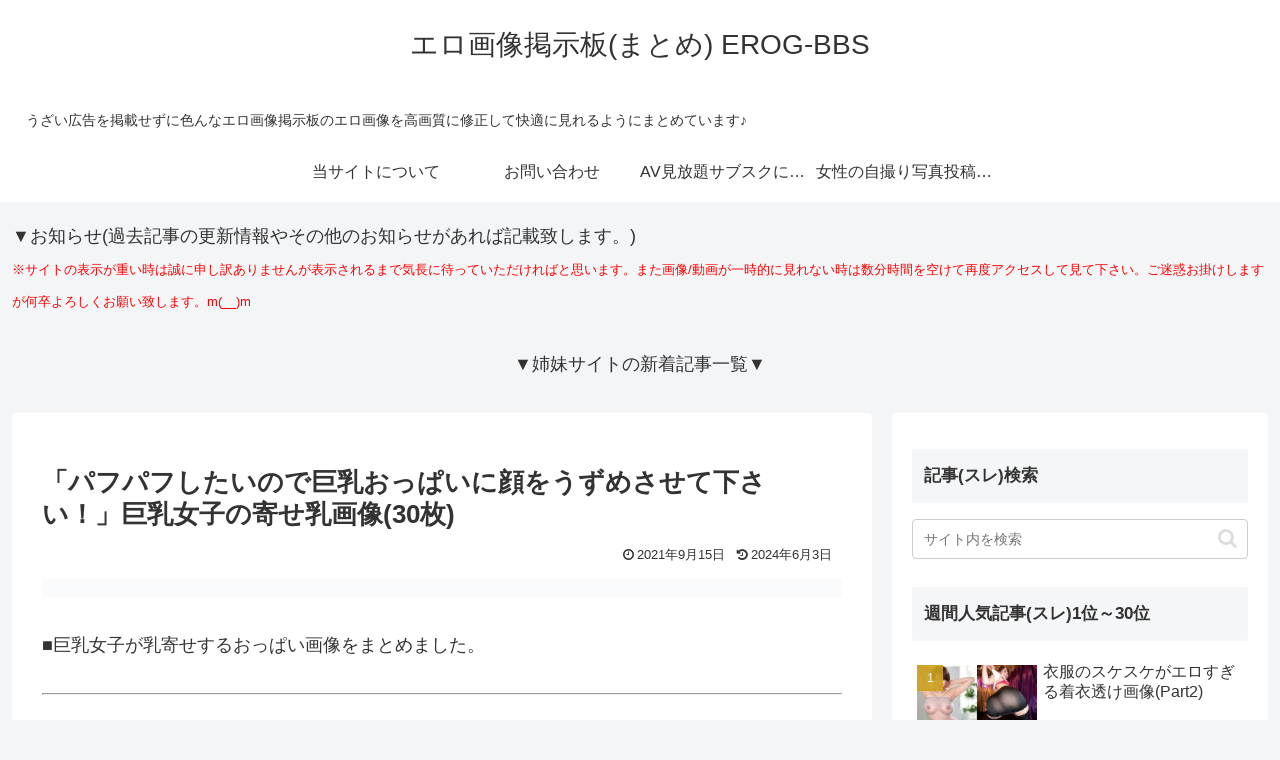

--- FILE ---
content_type: text/html; charset=UTF-8
request_url: https://egbbsjp.com/oppai/oppai-186.html
body_size: 50483
content:
<!doctype html><html lang="ja"><head><meta charset="utf-8"><meta name="viewport" content="width=device-width, initial-scale=1.0, viewport-fit=cover"><meta name="referrer" content="no-referrer-when-downgrade"><meta name="format-detection" content="telephone=no"><link rel="preconnect dns-prefetch" href="//www.googletagmanager.com"><link rel="preconnect dns-prefetch" href="//www.google-analytics.com"><link rel="preconnect dns-prefetch" href="//ajax.googleapis.com"><link rel="preconnect dns-prefetch" href="//cdnjs.cloudflare.com"><link rel="preconnect dns-prefetch" href="//pagead2.googlesyndication.com"><link rel="preconnect dns-prefetch" href="//googleads.g.doubleclick.net"><link rel="preconnect dns-prefetch" href="//tpc.googlesyndication.com"><link rel="preconnect dns-prefetch" href="//ad.doubleclick.net"><link rel="preconnect dns-prefetch" href="//www.gstatic.com"><link rel="preconnect dns-prefetch" href="//cse.google.com"><link rel="preconnect dns-prefetch" href="//fonts.gstatic.com"><link rel="preconnect dns-prefetch" href="//fonts.googleapis.com"><link rel="preconnect dns-prefetch" href="//cms.quantserve.com"><link rel="preconnect dns-prefetch" href="//secure.gravatar.com"><link rel="preconnect dns-prefetch" href="//cdn.syndication.twimg.com"><link rel="preconnect dns-prefetch" href="//cdn.jsdelivr.net"><link rel="preconnect dns-prefetch" href="//cdn.mathjax.org"><link rel="preconnect dns-prefetch" href="//assets.pinterest.com"><link rel="preconnect dns-prefetch" href="//images-fe.ssl-images-amazon.com"><link rel="preconnect dns-prefetch" href="//completion.amazon.com"><link rel="preconnect dns-prefetch" href="//m.media-amazon.com"><link rel="preconnect dns-prefetch" href="//i.moshimo.com"><link rel="preconnect dns-prefetch" href="//aml.valuecommerce.com"><link rel="preconnect dns-prefetch" href="//dalc.valuecommerce.com"><link rel="preconnect dns-prefetch" href="//dalb.valuecommerce.com"><link rel="preload" as="font" type="font/woff" href="https://egbbsjp.com/wp-content/themes/cocoon-master/webfonts/icomoon/fonts/icomoon.woff?v=2.7.0.2" crossorigin="anonymous"><link rel="preload" as="font" type="font/woff2" href="https://egbbsjp.com/wp-content/themes/cocoon-master/webfonts/fontawesome/fonts/fontawesome-webfont.woff2?v=4.7.0" crossorigin="anonymous"><title>「パフパフしたいので巨乳おっぱいに顔をうずめさせて下さい！」巨乳女子の寄せ乳画像(30枚) | エロ画像掲示板(まとめ) EROG-BBS</title><meta name='robots' content='max-image-preview:large' /><meta property="og:type" content="article"><meta property="og:description" content="■巨乳女子が乳寄せするおっぱい画像をまとめました。■画像一覧"><meta property="og:title" content="「パフパフしたいので巨乳おっぱいに顔をうずめさせて下さい！」巨乳女子の寄せ乳画像(30枚)"><meta property="og:url" content="https://egbbsjp.com/oppai/oppai-186.html"><meta property="og:image" content="https://egbbsjp.com/wp-content/uploads/2021/09/oppai-186.jpg"><meta property="og:site_name" content="エロ画像掲示板(まとめ) EROG-BBS"><meta property="og:locale" content="ja_JP"><meta property="article:published_time" content="2021-09-15T02:00:17+00:00" /><meta property="article:modified_time" content="2024-06-03T19:10:07+00:00" /><meta property="article:section" content="おっぱい"><meta property="article:tag" content="巨乳"><meta property="article:tag" content="乳寄せ"><meta name="twitter:card" content="summary_large_image"><meta property="twitter:description" content="■巨乳女子が乳寄せするおっぱい画像をまとめました。■画像一覧"><meta property="twitter:title" content="「パフパフしたいので巨乳おっぱいに顔をうずめさせて下さい！」巨乳女子の寄せ乳画像(30枚)"><meta property="twitter:url" content="https://egbbsjp.com/oppai/oppai-186.html"><meta name="twitter:image" content="https://egbbsjp.com/wp-content/uploads/2021/09/oppai-186.jpg"><meta name="twitter:domain" content="egbbsjp.com"><link rel='dns-prefetch' href='//cdnjs.cloudflare.com' /><link rel="alternate" type="application/rss+xml" title="エロ画像掲示板(まとめ) EROG-BBS &raquo; フィード" href="https://egbbsjp.com/feed" /><link rel="alternate" type="application/rss+xml" title="エロ画像掲示板(まとめ) EROG-BBS &raquo; コメントフィード" href="https://egbbsjp.com/comments/feed" /><link rel='stylesheet' id='litespeed-cache-dummy-css' href='https://egbbsjp.com/wp-content/plugins/litespeed-cache/assets/css/litespeed-dummy.css?ver=6.9&#038;fver=20251216080957' media='all' /><link rel='stylesheet' id='wp-block-library-css' href='https://egbbsjp.com/wp-includes/css/dist/block-library/style.min.css?ver=6.9&#038;fver=20251203044323' media='all' /><style id='global-styles-inline-css'>:root{--wp--preset--aspect-ratio--square: 1;--wp--preset--aspect-ratio--4-3: 4/3;--wp--preset--aspect-ratio--3-4: 3/4;--wp--preset--aspect-ratio--3-2: 3/2;--wp--preset--aspect-ratio--2-3: 2/3;--wp--preset--aspect-ratio--16-9: 16/9;--wp--preset--aspect-ratio--9-16: 9/16;--wp--preset--color--black: #000000;--wp--preset--color--cyan-bluish-gray: #abb8c3;--wp--preset--color--white: #ffffff;--wp--preset--color--pale-pink: #f78da7;--wp--preset--color--vivid-red: #cf2e2e;--wp--preset--color--luminous-vivid-orange: #ff6900;--wp--preset--color--luminous-vivid-amber: #fcb900;--wp--preset--color--light-green-cyan: #7bdcb5;--wp--preset--color--vivid-green-cyan: #00d084;--wp--preset--color--pale-cyan-blue: #8ed1fc;--wp--preset--color--vivid-cyan-blue: #0693e3;--wp--preset--color--vivid-purple: #9b51e0;--wp--preset--color--key-color: #19448e;--wp--preset--color--red: #e60033;--wp--preset--color--pink: #e95295;--wp--preset--color--purple: #884898;--wp--preset--color--deep: #55295b;--wp--preset--color--indigo: #1e50a2;--wp--preset--color--blue: #0095d9;--wp--preset--color--light-blue: #2ca9e1;--wp--preset--color--cyan: #00a3af;--wp--preset--color--teal: #007b43;--wp--preset--color--green: #3eb370;--wp--preset--color--light-green: #8bc34a;--wp--preset--color--lime: #c3d825;--wp--preset--color--yellow: #ffd900;--wp--preset--color--amber: #ffc107;--wp--preset--color--orange: #f39800;--wp--preset--color--deep-orange: #ea5506;--wp--preset--color--brown: #954e2a;--wp--preset--color--light-grey: #dddddd;--wp--preset--color--grey: #949495;--wp--preset--color--dark-grey: #666666;--wp--preset--color--cocoon-black: #333333;--wp--preset--color--cocoon-white: #ffffff;--wp--preset--color--watery-blue: #f3fafe;--wp--preset--color--watery-yellow: #fff7cc;--wp--preset--color--watery-red: #fdf2f2;--wp--preset--color--watery-green: #ebf8f4;--wp--preset--color--ex-a: #fef4f4;--wp--preset--color--ex-b: #f8f4e6;--wp--preset--color--ex-c: #eaf4fc;--wp--preset--color--ex-d: #eaedf7;--wp--preset--color--ex-e: #e8ecef;--wp--preset--color--ex-f: #f8fbf8;--wp--preset--gradient--vivid-cyan-blue-to-vivid-purple: linear-gradient(135deg,rgb(6,147,227) 0%,rgb(155,81,224) 100%);--wp--preset--gradient--light-green-cyan-to-vivid-green-cyan: linear-gradient(135deg,rgb(122,220,180) 0%,rgb(0,208,130) 100%);--wp--preset--gradient--luminous-vivid-amber-to-luminous-vivid-orange: linear-gradient(135deg,rgb(252,185,0) 0%,rgb(255,105,0) 100%);--wp--preset--gradient--luminous-vivid-orange-to-vivid-red: linear-gradient(135deg,rgb(255,105,0) 0%,rgb(207,46,46) 100%);--wp--preset--gradient--very-light-gray-to-cyan-bluish-gray: linear-gradient(135deg,rgb(238,238,238) 0%,rgb(169,184,195) 100%);--wp--preset--gradient--cool-to-warm-spectrum: linear-gradient(135deg,rgb(74,234,220) 0%,rgb(151,120,209) 20%,rgb(207,42,186) 40%,rgb(238,44,130) 60%,rgb(251,105,98) 80%,rgb(254,248,76) 100%);--wp--preset--gradient--blush-light-purple: linear-gradient(135deg,rgb(255,206,236) 0%,rgb(152,150,240) 100%);--wp--preset--gradient--blush-bordeaux: linear-gradient(135deg,rgb(254,205,165) 0%,rgb(254,45,45) 50%,rgb(107,0,62) 100%);--wp--preset--gradient--luminous-dusk: linear-gradient(135deg,rgb(255,203,112) 0%,rgb(199,81,192) 50%,rgb(65,88,208) 100%);--wp--preset--gradient--pale-ocean: linear-gradient(135deg,rgb(255,245,203) 0%,rgb(182,227,212) 50%,rgb(51,167,181) 100%);--wp--preset--gradient--electric-grass: linear-gradient(135deg,rgb(202,248,128) 0%,rgb(113,206,126) 100%);--wp--preset--gradient--midnight: linear-gradient(135deg,rgb(2,3,129) 0%,rgb(40,116,252) 100%);--wp--preset--font-size--small: 13px;--wp--preset--font-size--medium: 20px;--wp--preset--font-size--large: 36px;--wp--preset--font-size--x-large: 42px;--wp--preset--spacing--20: 0.44rem;--wp--preset--spacing--30: 0.67rem;--wp--preset--spacing--40: 1rem;--wp--preset--spacing--50: 1.5rem;--wp--preset--spacing--60: 2.25rem;--wp--preset--spacing--70: 3.38rem;--wp--preset--spacing--80: 5.06rem;--wp--preset--shadow--natural: 6px 6px 9px rgba(0, 0, 0, 0.2);--wp--preset--shadow--deep: 12px 12px 50px rgba(0, 0, 0, 0.4);--wp--preset--shadow--sharp: 6px 6px 0px rgba(0, 0, 0, 0.2);--wp--preset--shadow--outlined: 6px 6px 0px -3px rgb(255, 255, 255), 6px 6px rgb(0, 0, 0);--wp--preset--shadow--crisp: 6px 6px 0px rgb(0, 0, 0);}:root { --wp--style--global--content-size: 840px;--wp--style--global--wide-size: 1200px; }:where(body) { margin: 0; }.wp-site-blocks > .alignleft { float: left; margin-right: 2em; }.wp-site-blocks > .alignright { float: right; margin-left: 2em; }.wp-site-blocks > .aligncenter { justify-content: center; margin-left: auto; margin-right: auto; }:where(.wp-site-blocks) > * { margin-block-start: 24px; margin-block-end: 0; }:where(.wp-site-blocks) > :first-child { margin-block-start: 0; }:where(.wp-site-blocks) > :last-child { margin-block-end: 0; }:root { --wp--style--block-gap: 24px; }:root :where(.is-layout-flow) > :first-child{margin-block-start: 0;}:root :where(.is-layout-flow) > :last-child{margin-block-end: 0;}:root :where(.is-layout-flow) > *{margin-block-start: 24px;margin-block-end: 0;}:root :where(.is-layout-constrained) > :first-child{margin-block-start: 0;}:root :where(.is-layout-constrained) > :last-child{margin-block-end: 0;}:root :where(.is-layout-constrained) > *{margin-block-start: 24px;margin-block-end: 0;}:root :where(.is-layout-flex){gap: 24px;}:root :where(.is-layout-grid){gap: 24px;}.is-layout-flow > .alignleft{float: left;margin-inline-start: 0;margin-inline-end: 2em;}.is-layout-flow > .alignright{float: right;margin-inline-start: 2em;margin-inline-end: 0;}.is-layout-flow > .aligncenter{margin-left: auto !important;margin-right: auto !important;}.is-layout-constrained > .alignleft{float: left;margin-inline-start: 0;margin-inline-end: 2em;}.is-layout-constrained > .alignright{float: right;margin-inline-start: 2em;margin-inline-end: 0;}.is-layout-constrained > .aligncenter{margin-left: auto !important;margin-right: auto !important;}.is-layout-constrained > :where(:not(.alignleft):not(.alignright):not(.alignfull)){max-width: var(--wp--style--global--content-size);margin-left: auto !important;margin-right: auto !important;}.is-layout-constrained > .alignwide{max-width: var(--wp--style--global--wide-size);}body .is-layout-flex{display: flex;}.is-layout-flex{flex-wrap: wrap;align-items: center;}.is-layout-flex > :is(*, div){margin: 0;}body .is-layout-grid{display: grid;}.is-layout-grid > :is(*, div){margin: 0;}body{padding-top: 0px;padding-right: 0px;padding-bottom: 0px;padding-left: 0px;}a:where(:not(.wp-element-button)){text-decoration: underline;}:root :where(.wp-element-button, .wp-block-button__link){background-color: #32373c;border-width: 0;color: #fff;font-family: inherit;font-size: inherit;font-style: inherit;font-weight: inherit;letter-spacing: inherit;line-height: inherit;padding-top: calc(0.667em + 2px);padding-right: calc(1.333em + 2px);padding-bottom: calc(0.667em + 2px);padding-left: calc(1.333em + 2px);text-decoration: none;text-transform: inherit;}.has-black-color{color: var(--wp--preset--color--black) !important;}.has-cyan-bluish-gray-color{color: var(--wp--preset--color--cyan-bluish-gray) !important;}.has-white-color{color: var(--wp--preset--color--white) !important;}.has-pale-pink-color{color: var(--wp--preset--color--pale-pink) !important;}.has-vivid-red-color{color: var(--wp--preset--color--vivid-red) !important;}.has-luminous-vivid-orange-color{color: var(--wp--preset--color--luminous-vivid-orange) !important;}.has-luminous-vivid-amber-color{color: var(--wp--preset--color--luminous-vivid-amber) !important;}.has-light-green-cyan-color{color: var(--wp--preset--color--light-green-cyan) !important;}.has-vivid-green-cyan-color{color: var(--wp--preset--color--vivid-green-cyan) !important;}.has-pale-cyan-blue-color{color: var(--wp--preset--color--pale-cyan-blue) !important;}.has-vivid-cyan-blue-color{color: var(--wp--preset--color--vivid-cyan-blue) !important;}.has-vivid-purple-color{color: var(--wp--preset--color--vivid-purple) !important;}.has-key-color-color{color: var(--wp--preset--color--key-color) !important;}.has-red-color{color: var(--wp--preset--color--red) !important;}.has-pink-color{color: var(--wp--preset--color--pink) !important;}.has-purple-color{color: var(--wp--preset--color--purple) !important;}.has-deep-color{color: var(--wp--preset--color--deep) !important;}.has-indigo-color{color: var(--wp--preset--color--indigo) !important;}.has-blue-color{color: var(--wp--preset--color--blue) !important;}.has-light-blue-color{color: var(--wp--preset--color--light-blue) !important;}.has-cyan-color{color: var(--wp--preset--color--cyan) !important;}.has-teal-color{color: var(--wp--preset--color--teal) !important;}.has-green-color{color: var(--wp--preset--color--green) !important;}.has-light-green-color{color: var(--wp--preset--color--light-green) !important;}.has-lime-color{color: var(--wp--preset--color--lime) !important;}.has-yellow-color{color: var(--wp--preset--color--yellow) !important;}.has-amber-color{color: var(--wp--preset--color--amber) !important;}.has-orange-color{color: var(--wp--preset--color--orange) !important;}.has-deep-orange-color{color: var(--wp--preset--color--deep-orange) !important;}.has-brown-color{color: var(--wp--preset--color--brown) !important;}.has-light-grey-color{color: var(--wp--preset--color--light-grey) !important;}.has-grey-color{color: var(--wp--preset--color--grey) !important;}.has-dark-grey-color{color: var(--wp--preset--color--dark-grey) !important;}.has-cocoon-black-color{color: var(--wp--preset--color--cocoon-black) !important;}.has-cocoon-white-color{color: var(--wp--preset--color--cocoon-white) !important;}.has-watery-blue-color{color: var(--wp--preset--color--watery-blue) !important;}.has-watery-yellow-color{color: var(--wp--preset--color--watery-yellow) !important;}.has-watery-red-color{color: var(--wp--preset--color--watery-red) !important;}.has-watery-green-color{color: var(--wp--preset--color--watery-green) !important;}.has-ex-a-color{color: var(--wp--preset--color--ex-a) !important;}.has-ex-b-color{color: var(--wp--preset--color--ex-b) !important;}.has-ex-c-color{color: var(--wp--preset--color--ex-c) !important;}.has-ex-d-color{color: var(--wp--preset--color--ex-d) !important;}.has-ex-e-color{color: var(--wp--preset--color--ex-e) !important;}.has-ex-f-color{color: var(--wp--preset--color--ex-f) !important;}.has-black-background-color{background-color: var(--wp--preset--color--black) !important;}.has-cyan-bluish-gray-background-color{background-color: var(--wp--preset--color--cyan-bluish-gray) !important;}.has-white-background-color{background-color: var(--wp--preset--color--white) !important;}.has-pale-pink-background-color{background-color: var(--wp--preset--color--pale-pink) !important;}.has-vivid-red-background-color{background-color: var(--wp--preset--color--vivid-red) !important;}.has-luminous-vivid-orange-background-color{background-color: var(--wp--preset--color--luminous-vivid-orange) !important;}.has-luminous-vivid-amber-background-color{background-color: var(--wp--preset--color--luminous-vivid-amber) !important;}.has-light-green-cyan-background-color{background-color: var(--wp--preset--color--light-green-cyan) !important;}.has-vivid-green-cyan-background-color{background-color: var(--wp--preset--color--vivid-green-cyan) !important;}.has-pale-cyan-blue-background-color{background-color: var(--wp--preset--color--pale-cyan-blue) !important;}.has-vivid-cyan-blue-background-color{background-color: var(--wp--preset--color--vivid-cyan-blue) !important;}.has-vivid-purple-background-color{background-color: var(--wp--preset--color--vivid-purple) !important;}.has-key-color-background-color{background-color: var(--wp--preset--color--key-color) !important;}.has-red-background-color{background-color: var(--wp--preset--color--red) !important;}.has-pink-background-color{background-color: var(--wp--preset--color--pink) !important;}.has-purple-background-color{background-color: var(--wp--preset--color--purple) !important;}.has-deep-background-color{background-color: var(--wp--preset--color--deep) !important;}.has-indigo-background-color{background-color: var(--wp--preset--color--indigo) !important;}.has-blue-background-color{background-color: var(--wp--preset--color--blue) !important;}.has-light-blue-background-color{background-color: var(--wp--preset--color--light-blue) !important;}.has-cyan-background-color{background-color: var(--wp--preset--color--cyan) !important;}.has-teal-background-color{background-color: var(--wp--preset--color--teal) !important;}.has-green-background-color{background-color: var(--wp--preset--color--green) !important;}.has-light-green-background-color{background-color: var(--wp--preset--color--light-green) !important;}.has-lime-background-color{background-color: var(--wp--preset--color--lime) !important;}.has-yellow-background-color{background-color: var(--wp--preset--color--yellow) !important;}.has-amber-background-color{background-color: var(--wp--preset--color--amber) !important;}.has-orange-background-color{background-color: var(--wp--preset--color--orange) !important;}.has-deep-orange-background-color{background-color: var(--wp--preset--color--deep-orange) !important;}.has-brown-background-color{background-color: var(--wp--preset--color--brown) !important;}.has-light-grey-background-color{background-color: var(--wp--preset--color--light-grey) !important;}.has-grey-background-color{background-color: var(--wp--preset--color--grey) !important;}.has-dark-grey-background-color{background-color: var(--wp--preset--color--dark-grey) !important;}.has-cocoon-black-background-color{background-color: var(--wp--preset--color--cocoon-black) !important;}.has-cocoon-white-background-color{background-color: var(--wp--preset--color--cocoon-white) !important;}.has-watery-blue-background-color{background-color: var(--wp--preset--color--watery-blue) !important;}.has-watery-yellow-background-color{background-color: var(--wp--preset--color--watery-yellow) !important;}.has-watery-red-background-color{background-color: var(--wp--preset--color--watery-red) !important;}.has-watery-green-background-color{background-color: var(--wp--preset--color--watery-green) !important;}.has-ex-a-background-color{background-color: var(--wp--preset--color--ex-a) !important;}.has-ex-b-background-color{background-color: var(--wp--preset--color--ex-b) !important;}.has-ex-c-background-color{background-color: var(--wp--preset--color--ex-c) !important;}.has-ex-d-background-color{background-color: var(--wp--preset--color--ex-d) !important;}.has-ex-e-background-color{background-color: var(--wp--preset--color--ex-e) !important;}.has-ex-f-background-color{background-color: var(--wp--preset--color--ex-f) !important;}.has-black-border-color{border-color: var(--wp--preset--color--black) !important;}.has-cyan-bluish-gray-border-color{border-color: var(--wp--preset--color--cyan-bluish-gray) !important;}.has-white-border-color{border-color: var(--wp--preset--color--white) !important;}.has-pale-pink-border-color{border-color: var(--wp--preset--color--pale-pink) !important;}.has-vivid-red-border-color{border-color: var(--wp--preset--color--vivid-red) !important;}.has-luminous-vivid-orange-border-color{border-color: var(--wp--preset--color--luminous-vivid-orange) !important;}.has-luminous-vivid-amber-border-color{border-color: var(--wp--preset--color--luminous-vivid-amber) !important;}.has-light-green-cyan-border-color{border-color: var(--wp--preset--color--light-green-cyan) !important;}.has-vivid-green-cyan-border-color{border-color: var(--wp--preset--color--vivid-green-cyan) !important;}.has-pale-cyan-blue-border-color{border-color: var(--wp--preset--color--pale-cyan-blue) !important;}.has-vivid-cyan-blue-border-color{border-color: var(--wp--preset--color--vivid-cyan-blue) !important;}.has-vivid-purple-border-color{border-color: var(--wp--preset--color--vivid-purple) !important;}.has-key-color-border-color{border-color: var(--wp--preset--color--key-color) !important;}.has-red-border-color{border-color: var(--wp--preset--color--red) !important;}.has-pink-border-color{border-color: var(--wp--preset--color--pink) !important;}.has-purple-border-color{border-color: var(--wp--preset--color--purple) !important;}.has-deep-border-color{border-color: var(--wp--preset--color--deep) !important;}.has-indigo-border-color{border-color: var(--wp--preset--color--indigo) !important;}.has-blue-border-color{border-color: var(--wp--preset--color--blue) !important;}.has-light-blue-border-color{border-color: var(--wp--preset--color--light-blue) !important;}.has-cyan-border-color{border-color: var(--wp--preset--color--cyan) !important;}.has-teal-border-color{border-color: var(--wp--preset--color--teal) !important;}.has-green-border-color{border-color: var(--wp--preset--color--green) !important;}.has-light-green-border-color{border-color: var(--wp--preset--color--light-green) !important;}.has-lime-border-color{border-color: var(--wp--preset--color--lime) !important;}.has-yellow-border-color{border-color: var(--wp--preset--color--yellow) !important;}.has-amber-border-color{border-color: var(--wp--preset--color--amber) !important;}.has-orange-border-color{border-color: var(--wp--preset--color--orange) !important;}.has-deep-orange-border-color{border-color: var(--wp--preset--color--deep-orange) !important;}.has-brown-border-color{border-color: var(--wp--preset--color--brown) !important;}.has-light-grey-border-color{border-color: var(--wp--preset--color--light-grey) !important;}.has-grey-border-color{border-color: var(--wp--preset--color--grey) !important;}.has-dark-grey-border-color{border-color: var(--wp--preset--color--dark-grey) !important;}.has-cocoon-black-border-color{border-color: var(--wp--preset--color--cocoon-black) !important;}.has-cocoon-white-border-color{border-color: var(--wp--preset--color--cocoon-white) !important;}.has-watery-blue-border-color{border-color: var(--wp--preset--color--watery-blue) !important;}.has-watery-yellow-border-color{border-color: var(--wp--preset--color--watery-yellow) !important;}.has-watery-red-border-color{border-color: var(--wp--preset--color--watery-red) !important;}.has-watery-green-border-color{border-color: var(--wp--preset--color--watery-green) !important;}.has-ex-a-border-color{border-color: var(--wp--preset--color--ex-a) !important;}.has-ex-b-border-color{border-color: var(--wp--preset--color--ex-b) !important;}.has-ex-c-border-color{border-color: var(--wp--preset--color--ex-c) !important;}.has-ex-d-border-color{border-color: var(--wp--preset--color--ex-d) !important;}.has-ex-e-border-color{border-color: var(--wp--preset--color--ex-e) !important;}.has-ex-f-border-color{border-color: var(--wp--preset--color--ex-f) !important;}.has-vivid-cyan-blue-to-vivid-purple-gradient-background{background: var(--wp--preset--gradient--vivid-cyan-blue-to-vivid-purple) !important;}.has-light-green-cyan-to-vivid-green-cyan-gradient-background{background: var(--wp--preset--gradient--light-green-cyan-to-vivid-green-cyan) !important;}.has-luminous-vivid-amber-to-luminous-vivid-orange-gradient-background{background: var(--wp--preset--gradient--luminous-vivid-amber-to-luminous-vivid-orange) !important;}.has-luminous-vivid-orange-to-vivid-red-gradient-background{background: var(--wp--preset--gradient--luminous-vivid-orange-to-vivid-red) !important;}.has-very-light-gray-to-cyan-bluish-gray-gradient-background{background: var(--wp--preset--gradient--very-light-gray-to-cyan-bluish-gray) !important;}.has-cool-to-warm-spectrum-gradient-background{background: var(--wp--preset--gradient--cool-to-warm-spectrum) !important;}.has-blush-light-purple-gradient-background{background: var(--wp--preset--gradient--blush-light-purple) !important;}.has-blush-bordeaux-gradient-background{background: var(--wp--preset--gradient--blush-bordeaux) !important;}.has-luminous-dusk-gradient-background{background: var(--wp--preset--gradient--luminous-dusk) !important;}.has-pale-ocean-gradient-background{background: var(--wp--preset--gradient--pale-ocean) !important;}.has-electric-grass-gradient-background{background: var(--wp--preset--gradient--electric-grass) !important;}.has-midnight-gradient-background{background: var(--wp--preset--gradient--midnight) !important;}.has-small-font-size{font-size: var(--wp--preset--font-size--small) !important;}.has-medium-font-size{font-size: var(--wp--preset--font-size--medium) !important;}.has-large-font-size{font-size: var(--wp--preset--font-size--large) !important;}.has-x-large-font-size{font-size: var(--wp--preset--font-size--x-large) !important;}
:root :where(.wp-block-pullquote){font-size: 1.5em;line-height: 1.6;}
/*# sourceURL=global-styles-inline-css */</style><link rel='stylesheet' id='contact-form-7-css' href='https://egbbsjp.com/wp-content/plugins/contact-form-7/includes/css/styles.css?ver=6.1.4&#038;fver=20251201012701' media='all' /><link rel='stylesheet' id='cocoon-style-css' href='https://egbbsjp.com/wp-content/themes/cocoon-master/style.css?ver=6.9&#038;fver=20260131034905' media='all' /><style id='cocoon-style-inline-css'>.main{width:860px}.sidebar{width:376px}@media screen and (max-width:1255px){.wrap{width:auto}.main,.sidebar,.sidebar-left .main,.sidebar-left .sidebar{margin:0 .5%}.main{width:67.4%}.sidebar{padding:1.5%;width:30%}.entry-card-thumb{width:38%}.entry-card-content{margin-left:40%}}body::after{content:url(https://egbbsjp.com/wp-content/themes/cocoon-master/lib/analytics/access.php?post_id=4370&post_type=post&t=1769876312)!important;visibility:hidden;position:absolute;bottom:0;right:0;width:1px;height:1px;overflow:hidden;display:inline!important}.toc-checkbox{display:none}.toc-content{visibility:hidden;height:0;opacity:.2;transition:all 0.5s ease-out}.toc-checkbox:checked~.toc-content{visibility:visible;padding-top:.6em;height:100%;opacity:1}.toc-title::after{content:'[開く]';margin-left:.5em;cursor:pointer;font-size:.8em}.toc-title:hover::after{text-decoration:underline}.toc-checkbox:checked+.toc-title::after{content:'[閉じる]'}.entry-content>*,.demo .entry-content p{line-height:1.8}.entry-content>*,.mce-content-body>*,.article p,.demo .entry-content p,.article dl,.article ul,.article ol,.article blockquote,.article pre,.article table,.article .toc,.body .article,.body .column-wrap,.body .new-entry-cards,.body .popular-entry-cards,.body .navi-entry-cards,.body .box-menus,.body .ranking-item,.body .rss-entry-cards,.body .widget,.body .author-box,.body .blogcard-wrap,.body .login-user-only,.body .information-box,.body .question-box,.body .alert-box,.body .information,.body .question,.body .alert,.body .memo-box,.body .comment-box,.body .common-icon-box,.body .blank-box,.body .button-block,.body .micro-bottom,.body .caption-box,.body .tab-caption-box,.body .label-box,.body .toggle-wrap,.body .wp-block-image,.body .booklink-box,.body .kaerebalink-box,.body .tomarebalink-box,.body .product-item-box,.body .speech-wrap,.body .wp-block-categories,.body .wp-block-archives,.body .wp-block-archives-dropdown,.body .wp-block-calendar,.body .ad-area,.body .wp-block-gallery,.body .wp-block-audio,.body .wp-block-cover,.body .wp-block-file,.body .wp-block-media-text,.body .wp-block-video,.body .wp-block-buttons,.body .wp-block-columns,.body .wp-block-separator,.body .components-placeholder,.body .wp-block-search,.body .wp-block-social-links,.body .timeline-box,.body .blogcard-type,.body .btn-wrap,.body .btn-wrap a,.body .block-box,.body .wp-block-embed,.body .wp-block-group,.body .wp-block-table,.body .scrollable-table,.body .wp-block-separator,.body .wp-block,.body .video-container,.comment-area,.related-entries,.pager-post-navi,.comment-respond{margin-bottom:1.8em}#wpcontent #wpbody .is-root-container>*{margin-bottom:1.8em}.article h2,.article h3,.article h4,.article h5,.article h6{margin-bottom:1.62em}@media screen and (max-width:480px){.body,.menu-content{font-size:16px}}@media screen and (max-width:781px){.wp-block-column{margin-bottom:1.8em}}@media screen and (max-width:834px){.container .column-wrap{gap:1.8em}}.article .micro-top{margin-bottom:.36em}.article .micro-bottom{margin-top:-1.62em}.article .micro-balloon{margin-bottom:.9em}.article .micro-bottom.micro-balloon{margin-top:-1.26em}.blank-box.bb-key-color{border-color:#19448e}.iic-key-color li::before{color:#19448e}.blank-box.bb-tab.bb-key-color::before{background-color:#19448e}.tb-key-color .toggle-button{border:1px solid #19448e;background:#19448e;color:#fff}.tb-key-color .toggle-button::before{color:#ccc}.tb-key-color .toggle-checkbox:checked~.toggle-content{border-color:#19448e}.cb-key-color.caption-box{border-color:#19448e}.cb-key-color .caption-box-label{background-color:#19448e;color:#fff}.tcb-key-color .tab-caption-box-label{background-color:#19448e;color:#fff}.tcb-key-color .tab-caption-box-content{border-color:#19448e}.lb-key-color .label-box-content{border-color:#19448e}.mc-key-color{background-color:#19448e;color:#fff;border:none}.mc-key-color.micro-bottom::after{border-bottom-color:#19448e;border-top-color:transparent}.mc-key-color::before{border-top-color:transparent;border-bottom-color:transparent}.mc-key-color::after{border-top-color:#19448e}.btn-key-color,.btn-wrap.btn-wrap-key-color>a{background-color:#19448e}.has-text-color.has-key-color-color{color:#19448e}.has-background.has-key-color-background-color{background-color:#19448e}.body.article,body#tinymce.wp-editor{background-color:#fff}.body.article,.editor-post-title__block .editor-post-title__input,body#tinymce.wp-editor{color:#333}html .body .has-key-color-background-color{background-color:#19448e}html .body .has-key-color-color{color:#19448e}html .body .has-key-color-border-color{border-color:#19448e}html .body .btn-wrap.has-key-color-background-color>a{background-color:#19448e}html .body .btn-wrap.has-key-color-color>a{color:#19448e}html .body .btn-wrap.has-key-color-border-color>a{border-color:#19448e}html .body .bb-tab.has-key-color-border-color .bb-label{background-color:#19448e}html .body .toggle-wrap.has-key-color-border-color:not(.not-nested-style) .toggle-button{background-color:#19448e}html .body .toggle-wrap.has-key-color-border-color:not(.not-nested-style) .toggle-button,html .body .toggle-wrap.has-key-color-border-color:not(.not-nested-style) .toggle-content{border-color:#19448e}html .body .toggle-wrap.has-key-color-background-color:not(.not-nested-style) .toggle-content{background-color:#19448e}html .body .toggle-wrap.has-key-color-color:not(.not-nested-style) .toggle-content{color:#19448e}html .body .iconlist-box.has-key-color-icon-color li::before{color:#19448e}.micro-text.has-key-color-color{color:#19448e}html .body .micro-balloon.has-key-color-color{color:#19448e}html .body .micro-balloon.has-key-color-background-color{background-color:#19448e;border-color:transparent}html .body .micro-balloon.has-key-color-background-color.micro-bottom::after{border-bottom-color:#19448e;border-top-color:transparent}html .body .micro-balloon.has-key-color-background-color::before{border-top-color:transparent;border-bottom-color:transparent}html .body .micro-balloon.has-key-color-background-color::after{border-top-color:#19448e}html .body .micro-balloon.has-border-color.has-key-color-border-color{border-color:#19448e}html .body .micro-balloon.micro-top.has-key-color-border-color::before{border-top-color:#19448e}html .body .micro-balloon.micro-bottom.has-key-color-border-color::before{border-bottom-color:#19448e}html .body .caption-box.has-key-color-border-color:not(.not-nested-style) .box-label{background-color:#19448e}html .body .tab-caption-box.has-key-color-border-color:not(.not-nested-style) .box-label{background-color:#19448e}html .body .tab-caption-box.has-key-color-border-color:not(.not-nested-style) .box-content{border-color:#19448e}html .body .tab-caption-box.has-key-color-background-color:not(.not-nested-style) .box-content{background-color:#19448e}html .body .tab-caption-box.has-key-color-color:not(.not-nested-style) .box-content{color:#19448e}html .body .label-box.has-key-color-border-color:not(.not-nested-style) .box-content{border-color:#19448e}html .body .label-box.has-key-color-background-color:not(.not-nested-style) .box-content{background-color:#19448e}html .body .label-box.has-key-color-color:not(.not-nested-style) .box-content{color:#19448e}html .body .speech-wrap:not(.not-nested-style) .speech-balloon.has-key-color-background-color{background-color:#19448e}html .body .speech-wrap:not(.not-nested-style) .speech-balloon.has-text-color.has-key-color-color{color:#19448e}html .body .speech-wrap:not(.not-nested-style) .speech-balloon.has-key-color-border-color{border-color:#19448e}html .body .speech-wrap.sbp-l:not(.not-nested-style) .speech-balloon.has-key-color-border-color::before{border-right-color:#19448e}html .body .speech-wrap.sbp-r:not(.not-nested-style) .speech-balloon.has-key-color-border-color::before{border-left-color:#19448e}html .body .speech-wrap.sbp-l:not(.not-nested-style) .speech-balloon.has-key-color-background-color::after{border-right-color:#19448e}html .body .speech-wrap.sbp-r:not(.not-nested-style) .speech-balloon.has-key-color-background-color::after{border-left-color:#19448e}html .body .speech-wrap.sbs-line.sbp-r:not(.not-nested-style) .speech-balloon.has-key-color-background-color{background-color:#19448e}html .body .speech-wrap.sbs-line.sbp-r:not(.not-nested-style) .speech-balloon.has-key-color-border-color{border-color:#19448e}html .body .speech-wrap.sbs-think:not(.not-nested-style) .speech-balloon.has-key-color-border-color::before,html .body .speech-wrap.sbs-think:not(.not-nested-style) .speech-balloon.has-key-color-border-color::after{border-color:#19448e}html .body .speech-wrap.sbs-think:not(.not-nested-style) .speech-balloon.has-key-color-background-color::before,html .body .speech-wrap.sbs-think:not(.not-nested-style) .speech-balloon.has-key-color-background-color::after{background-color:#19448e}html .body .speech-wrap.sbs-think:not(.not-nested-style) .speech-balloon.has-key-color-border-color::before{border-color:#19448e}html .body .timeline-box.has-key-color-point-color:not(.not-nested-style) .timeline-item::before{background-color:#19448e}.has-key-color-border-color.is-style-accordion:not(.not-nested-style) .faq-question{background-color:#19448e}html .body .has-key-color-question-color:not(.not-nested-style) .faq-question-label{color:#19448e}html .body .has-key-color-question-color.has-border-color:not(.not-nested-style) .faq-question-label{color:#19448e}html .body .has-key-color-answer-color:not(.not-nested-style) .faq-answer-label{color:#19448e}html .body .is-style-square.has-key-color-question-color:not(.not-nested-style) .faq-question-label{color:#fff;background-color:#19448e}html .body .is-style-square.has-key-color-answer-color:not(.not-nested-style) .faq-answer-label{color:#fff;background-color:#19448e}html .body .has-red-background-color{background-color:#e60033}html .body .has-red-color{color:#e60033}html .body .has-red-border-color{border-color:#e60033}html .body .btn-wrap.has-red-background-color>a{background-color:#e60033}html .body .btn-wrap.has-red-color>a{color:#e60033}html .body .btn-wrap.has-red-border-color>a{border-color:#e60033}html .body .bb-tab.has-red-border-color .bb-label{background-color:#e60033}html .body .toggle-wrap.has-red-border-color:not(.not-nested-style) .toggle-button{background-color:#e60033}html .body .toggle-wrap.has-red-border-color:not(.not-nested-style) .toggle-button,html .body .toggle-wrap.has-red-border-color:not(.not-nested-style) .toggle-content{border-color:#e60033}html .body .toggle-wrap.has-red-background-color:not(.not-nested-style) .toggle-content{background-color:#e60033}html .body .toggle-wrap.has-red-color:not(.not-nested-style) .toggle-content{color:#e60033}html .body .iconlist-box.has-red-icon-color li::before{color:#e60033}.micro-text.has-red-color{color:#e60033}html .body .micro-balloon.has-red-color{color:#e60033}html .body .micro-balloon.has-red-background-color{background-color:#e60033;border-color:transparent}html .body .micro-balloon.has-red-background-color.micro-bottom::after{border-bottom-color:#e60033;border-top-color:transparent}html .body .micro-balloon.has-red-background-color::before{border-top-color:transparent;border-bottom-color:transparent}html .body .micro-balloon.has-red-background-color::after{border-top-color:#e60033}html .body .micro-balloon.has-border-color.has-red-border-color{border-color:#e60033}html .body .micro-balloon.micro-top.has-red-border-color::before{border-top-color:#e60033}html .body .micro-balloon.micro-bottom.has-red-border-color::before{border-bottom-color:#e60033}html .body .caption-box.has-red-border-color:not(.not-nested-style) .box-label{background-color:#e60033}html .body .tab-caption-box.has-red-border-color:not(.not-nested-style) .box-label{background-color:#e60033}html .body .tab-caption-box.has-red-border-color:not(.not-nested-style) .box-content{border-color:#e60033}html .body .tab-caption-box.has-red-background-color:not(.not-nested-style) .box-content{background-color:#e60033}html .body .tab-caption-box.has-red-color:not(.not-nested-style) .box-content{color:#e60033}html .body .label-box.has-red-border-color:not(.not-nested-style) .box-content{border-color:#e60033}html .body .label-box.has-red-background-color:not(.not-nested-style) .box-content{background-color:#e60033}html .body .label-box.has-red-color:not(.not-nested-style) .box-content{color:#e60033}html .body .speech-wrap:not(.not-nested-style) .speech-balloon.has-red-background-color{background-color:#e60033}html .body .speech-wrap:not(.not-nested-style) .speech-balloon.has-text-color.has-red-color{color:#e60033}html .body .speech-wrap:not(.not-nested-style) .speech-balloon.has-red-border-color{border-color:#e60033}html .body .speech-wrap.sbp-l:not(.not-nested-style) .speech-balloon.has-red-border-color::before{border-right-color:#e60033}html .body .speech-wrap.sbp-r:not(.not-nested-style) .speech-balloon.has-red-border-color::before{border-left-color:#e60033}html .body .speech-wrap.sbp-l:not(.not-nested-style) .speech-balloon.has-red-background-color::after{border-right-color:#e60033}html .body .speech-wrap.sbp-r:not(.not-nested-style) .speech-balloon.has-red-background-color::after{border-left-color:#e60033}html .body .speech-wrap.sbs-line.sbp-r:not(.not-nested-style) .speech-balloon.has-red-background-color{background-color:#e60033}html .body .speech-wrap.sbs-line.sbp-r:not(.not-nested-style) .speech-balloon.has-red-border-color{border-color:#e60033}html .body .speech-wrap.sbs-think:not(.not-nested-style) .speech-balloon.has-red-border-color::before,html .body .speech-wrap.sbs-think:not(.not-nested-style) .speech-balloon.has-red-border-color::after{border-color:#e60033}html .body .speech-wrap.sbs-think:not(.not-nested-style) .speech-balloon.has-red-background-color::before,html .body .speech-wrap.sbs-think:not(.not-nested-style) .speech-balloon.has-red-background-color::after{background-color:#e60033}html .body .speech-wrap.sbs-think:not(.not-nested-style) .speech-balloon.has-red-border-color::before{border-color:#e60033}html .body .timeline-box.has-red-point-color:not(.not-nested-style) .timeline-item::before{background-color:#e60033}.has-red-border-color.is-style-accordion:not(.not-nested-style) .faq-question{background-color:#e60033}html .body .has-red-question-color:not(.not-nested-style) .faq-question-label{color:#e60033}html .body .has-red-question-color.has-border-color:not(.not-nested-style) .faq-question-label{color:#e60033}html .body .has-red-answer-color:not(.not-nested-style) .faq-answer-label{color:#e60033}html .body .is-style-square.has-red-question-color:not(.not-nested-style) .faq-question-label{color:#fff;background-color:#e60033}html .body .is-style-square.has-red-answer-color:not(.not-nested-style) .faq-answer-label{color:#fff;background-color:#e60033}html .body .has-pink-background-color{background-color:#e95295}html .body .has-pink-color{color:#e95295}html .body .has-pink-border-color{border-color:#e95295}html .body .btn-wrap.has-pink-background-color>a{background-color:#e95295}html .body .btn-wrap.has-pink-color>a{color:#e95295}html .body .btn-wrap.has-pink-border-color>a{border-color:#e95295}html .body .bb-tab.has-pink-border-color .bb-label{background-color:#e95295}html .body .toggle-wrap.has-pink-border-color:not(.not-nested-style) .toggle-button{background-color:#e95295}html .body .toggle-wrap.has-pink-border-color:not(.not-nested-style) .toggle-button,html .body .toggle-wrap.has-pink-border-color:not(.not-nested-style) .toggle-content{border-color:#e95295}html .body .toggle-wrap.has-pink-background-color:not(.not-nested-style) .toggle-content{background-color:#e95295}html .body .toggle-wrap.has-pink-color:not(.not-nested-style) .toggle-content{color:#e95295}html .body .iconlist-box.has-pink-icon-color li::before{color:#e95295}.micro-text.has-pink-color{color:#e95295}html .body .micro-balloon.has-pink-color{color:#e95295}html .body .micro-balloon.has-pink-background-color{background-color:#e95295;border-color:transparent}html .body .micro-balloon.has-pink-background-color.micro-bottom::after{border-bottom-color:#e95295;border-top-color:transparent}html .body .micro-balloon.has-pink-background-color::before{border-top-color:transparent;border-bottom-color:transparent}html .body .micro-balloon.has-pink-background-color::after{border-top-color:#e95295}html .body .micro-balloon.has-border-color.has-pink-border-color{border-color:#e95295}html .body .micro-balloon.micro-top.has-pink-border-color::before{border-top-color:#e95295}html .body .micro-balloon.micro-bottom.has-pink-border-color::before{border-bottom-color:#e95295}html .body .caption-box.has-pink-border-color:not(.not-nested-style) .box-label{background-color:#e95295}html .body .tab-caption-box.has-pink-border-color:not(.not-nested-style) .box-label{background-color:#e95295}html .body .tab-caption-box.has-pink-border-color:not(.not-nested-style) .box-content{border-color:#e95295}html .body .tab-caption-box.has-pink-background-color:not(.not-nested-style) .box-content{background-color:#e95295}html .body .tab-caption-box.has-pink-color:not(.not-nested-style) .box-content{color:#e95295}html .body .label-box.has-pink-border-color:not(.not-nested-style) .box-content{border-color:#e95295}html .body .label-box.has-pink-background-color:not(.not-nested-style) .box-content{background-color:#e95295}html .body .label-box.has-pink-color:not(.not-nested-style) .box-content{color:#e95295}html .body .speech-wrap:not(.not-nested-style) .speech-balloon.has-pink-background-color{background-color:#e95295}html .body .speech-wrap:not(.not-nested-style) .speech-balloon.has-text-color.has-pink-color{color:#e95295}html .body .speech-wrap:not(.not-nested-style) .speech-balloon.has-pink-border-color{border-color:#e95295}html .body .speech-wrap.sbp-l:not(.not-nested-style) .speech-balloon.has-pink-border-color::before{border-right-color:#e95295}html .body .speech-wrap.sbp-r:not(.not-nested-style) .speech-balloon.has-pink-border-color::before{border-left-color:#e95295}html .body .speech-wrap.sbp-l:not(.not-nested-style) .speech-balloon.has-pink-background-color::after{border-right-color:#e95295}html .body .speech-wrap.sbp-r:not(.not-nested-style) .speech-balloon.has-pink-background-color::after{border-left-color:#e95295}html .body .speech-wrap.sbs-line.sbp-r:not(.not-nested-style) .speech-balloon.has-pink-background-color{background-color:#e95295}html .body .speech-wrap.sbs-line.sbp-r:not(.not-nested-style) .speech-balloon.has-pink-border-color{border-color:#e95295}html .body .speech-wrap.sbs-think:not(.not-nested-style) .speech-balloon.has-pink-border-color::before,html .body .speech-wrap.sbs-think:not(.not-nested-style) .speech-balloon.has-pink-border-color::after{border-color:#e95295}html .body .speech-wrap.sbs-think:not(.not-nested-style) .speech-balloon.has-pink-background-color::before,html .body .speech-wrap.sbs-think:not(.not-nested-style) .speech-balloon.has-pink-background-color::after{background-color:#e95295}html .body .speech-wrap.sbs-think:not(.not-nested-style) .speech-balloon.has-pink-border-color::before{border-color:#e95295}html .body .timeline-box.has-pink-point-color:not(.not-nested-style) .timeline-item::before{background-color:#e95295}.has-pink-border-color.is-style-accordion:not(.not-nested-style) .faq-question{background-color:#e95295}html .body .has-pink-question-color:not(.not-nested-style) .faq-question-label{color:#e95295}html .body .has-pink-question-color.has-border-color:not(.not-nested-style) .faq-question-label{color:#e95295}html .body .has-pink-answer-color:not(.not-nested-style) .faq-answer-label{color:#e95295}html .body .is-style-square.has-pink-question-color:not(.not-nested-style) .faq-question-label{color:#fff;background-color:#e95295}html .body .is-style-square.has-pink-answer-color:not(.not-nested-style) .faq-answer-label{color:#fff;background-color:#e95295}html .body .has-purple-background-color{background-color:#884898}html .body .has-purple-color{color:#884898}html .body .has-purple-border-color{border-color:#884898}html .body .btn-wrap.has-purple-background-color>a{background-color:#884898}html .body .btn-wrap.has-purple-color>a{color:#884898}html .body .btn-wrap.has-purple-border-color>a{border-color:#884898}html .body .bb-tab.has-purple-border-color .bb-label{background-color:#884898}html .body .toggle-wrap.has-purple-border-color:not(.not-nested-style) .toggle-button{background-color:#884898}html .body .toggle-wrap.has-purple-border-color:not(.not-nested-style) .toggle-button,html .body .toggle-wrap.has-purple-border-color:not(.not-nested-style) .toggle-content{border-color:#884898}html .body .toggle-wrap.has-purple-background-color:not(.not-nested-style) .toggle-content{background-color:#884898}html .body .toggle-wrap.has-purple-color:not(.not-nested-style) .toggle-content{color:#884898}html .body .iconlist-box.has-purple-icon-color li::before{color:#884898}.micro-text.has-purple-color{color:#884898}html .body .micro-balloon.has-purple-color{color:#884898}html .body .micro-balloon.has-purple-background-color{background-color:#884898;border-color:transparent}html .body .micro-balloon.has-purple-background-color.micro-bottom::after{border-bottom-color:#884898;border-top-color:transparent}html .body .micro-balloon.has-purple-background-color::before{border-top-color:transparent;border-bottom-color:transparent}html .body .micro-balloon.has-purple-background-color::after{border-top-color:#884898}html .body .micro-balloon.has-border-color.has-purple-border-color{border-color:#884898}html .body .micro-balloon.micro-top.has-purple-border-color::before{border-top-color:#884898}html .body .micro-balloon.micro-bottom.has-purple-border-color::before{border-bottom-color:#884898}html .body .caption-box.has-purple-border-color:not(.not-nested-style) .box-label{background-color:#884898}html .body .tab-caption-box.has-purple-border-color:not(.not-nested-style) .box-label{background-color:#884898}html .body .tab-caption-box.has-purple-border-color:not(.not-nested-style) .box-content{border-color:#884898}html .body .tab-caption-box.has-purple-background-color:not(.not-nested-style) .box-content{background-color:#884898}html .body .tab-caption-box.has-purple-color:not(.not-nested-style) .box-content{color:#884898}html .body .label-box.has-purple-border-color:not(.not-nested-style) .box-content{border-color:#884898}html .body .label-box.has-purple-background-color:not(.not-nested-style) .box-content{background-color:#884898}html .body .label-box.has-purple-color:not(.not-nested-style) .box-content{color:#884898}html .body .speech-wrap:not(.not-nested-style) .speech-balloon.has-purple-background-color{background-color:#884898}html .body .speech-wrap:not(.not-nested-style) .speech-balloon.has-text-color.has-purple-color{color:#884898}html .body .speech-wrap:not(.not-nested-style) .speech-balloon.has-purple-border-color{border-color:#884898}html .body .speech-wrap.sbp-l:not(.not-nested-style) .speech-balloon.has-purple-border-color::before{border-right-color:#884898}html .body .speech-wrap.sbp-r:not(.not-nested-style) .speech-balloon.has-purple-border-color::before{border-left-color:#884898}html .body .speech-wrap.sbp-l:not(.not-nested-style) .speech-balloon.has-purple-background-color::after{border-right-color:#884898}html .body .speech-wrap.sbp-r:not(.not-nested-style) .speech-balloon.has-purple-background-color::after{border-left-color:#884898}html .body .speech-wrap.sbs-line.sbp-r:not(.not-nested-style) .speech-balloon.has-purple-background-color{background-color:#884898}html .body .speech-wrap.sbs-line.sbp-r:not(.not-nested-style) .speech-balloon.has-purple-border-color{border-color:#884898}html .body .speech-wrap.sbs-think:not(.not-nested-style) .speech-balloon.has-purple-border-color::before,html .body .speech-wrap.sbs-think:not(.not-nested-style) .speech-balloon.has-purple-border-color::after{border-color:#884898}html .body .speech-wrap.sbs-think:not(.not-nested-style) .speech-balloon.has-purple-background-color::before,html .body .speech-wrap.sbs-think:not(.not-nested-style) .speech-balloon.has-purple-background-color::after{background-color:#884898}html .body .speech-wrap.sbs-think:not(.not-nested-style) .speech-balloon.has-purple-border-color::before{border-color:#884898}html .body .timeline-box.has-purple-point-color:not(.not-nested-style) .timeline-item::before{background-color:#884898}.has-purple-border-color.is-style-accordion:not(.not-nested-style) .faq-question{background-color:#884898}html .body .has-purple-question-color:not(.not-nested-style) .faq-question-label{color:#884898}html .body .has-purple-question-color.has-border-color:not(.not-nested-style) .faq-question-label{color:#884898}html .body .has-purple-answer-color:not(.not-nested-style) .faq-answer-label{color:#884898}html .body .is-style-square.has-purple-question-color:not(.not-nested-style) .faq-question-label{color:#fff;background-color:#884898}html .body .is-style-square.has-purple-answer-color:not(.not-nested-style) .faq-answer-label{color:#fff;background-color:#884898}html .body .has-deep-background-color{background-color:#55295b}html .body .has-deep-color{color:#55295b}html .body .has-deep-border-color{border-color:#55295b}html .body .btn-wrap.has-deep-background-color>a{background-color:#55295b}html .body .btn-wrap.has-deep-color>a{color:#55295b}html .body .btn-wrap.has-deep-border-color>a{border-color:#55295b}html .body .bb-tab.has-deep-border-color .bb-label{background-color:#55295b}html .body .toggle-wrap.has-deep-border-color:not(.not-nested-style) .toggle-button{background-color:#55295b}html .body .toggle-wrap.has-deep-border-color:not(.not-nested-style) .toggle-button,html .body .toggle-wrap.has-deep-border-color:not(.not-nested-style) .toggle-content{border-color:#55295b}html .body .toggle-wrap.has-deep-background-color:not(.not-nested-style) .toggle-content{background-color:#55295b}html .body .toggle-wrap.has-deep-color:not(.not-nested-style) .toggle-content{color:#55295b}html .body .iconlist-box.has-deep-icon-color li::before{color:#55295b}.micro-text.has-deep-color{color:#55295b}html .body .micro-balloon.has-deep-color{color:#55295b}html .body .micro-balloon.has-deep-background-color{background-color:#55295b;border-color:transparent}html .body .micro-balloon.has-deep-background-color.micro-bottom::after{border-bottom-color:#55295b;border-top-color:transparent}html .body .micro-balloon.has-deep-background-color::before{border-top-color:transparent;border-bottom-color:transparent}html .body .micro-balloon.has-deep-background-color::after{border-top-color:#55295b}html .body .micro-balloon.has-border-color.has-deep-border-color{border-color:#55295b}html .body .micro-balloon.micro-top.has-deep-border-color::before{border-top-color:#55295b}html .body .micro-balloon.micro-bottom.has-deep-border-color::before{border-bottom-color:#55295b}html .body .caption-box.has-deep-border-color:not(.not-nested-style) .box-label{background-color:#55295b}html .body .tab-caption-box.has-deep-border-color:not(.not-nested-style) .box-label{background-color:#55295b}html .body .tab-caption-box.has-deep-border-color:not(.not-nested-style) .box-content{border-color:#55295b}html .body .tab-caption-box.has-deep-background-color:not(.not-nested-style) .box-content{background-color:#55295b}html .body .tab-caption-box.has-deep-color:not(.not-nested-style) .box-content{color:#55295b}html .body .label-box.has-deep-border-color:not(.not-nested-style) .box-content{border-color:#55295b}html .body .label-box.has-deep-background-color:not(.not-nested-style) .box-content{background-color:#55295b}html .body .label-box.has-deep-color:not(.not-nested-style) .box-content{color:#55295b}html .body .speech-wrap:not(.not-nested-style) .speech-balloon.has-deep-background-color{background-color:#55295b}html .body .speech-wrap:not(.not-nested-style) .speech-balloon.has-text-color.has-deep-color{color:#55295b}html .body .speech-wrap:not(.not-nested-style) .speech-balloon.has-deep-border-color{border-color:#55295b}html .body .speech-wrap.sbp-l:not(.not-nested-style) .speech-balloon.has-deep-border-color::before{border-right-color:#55295b}html .body .speech-wrap.sbp-r:not(.not-nested-style) .speech-balloon.has-deep-border-color::before{border-left-color:#55295b}html .body .speech-wrap.sbp-l:not(.not-nested-style) .speech-balloon.has-deep-background-color::after{border-right-color:#55295b}html .body .speech-wrap.sbp-r:not(.not-nested-style) .speech-balloon.has-deep-background-color::after{border-left-color:#55295b}html .body .speech-wrap.sbs-line.sbp-r:not(.not-nested-style) .speech-balloon.has-deep-background-color{background-color:#55295b}html .body .speech-wrap.sbs-line.sbp-r:not(.not-nested-style) .speech-balloon.has-deep-border-color{border-color:#55295b}html .body .speech-wrap.sbs-think:not(.not-nested-style) .speech-balloon.has-deep-border-color::before,html .body .speech-wrap.sbs-think:not(.not-nested-style) .speech-balloon.has-deep-border-color::after{border-color:#55295b}html .body .speech-wrap.sbs-think:not(.not-nested-style) .speech-balloon.has-deep-background-color::before,html .body .speech-wrap.sbs-think:not(.not-nested-style) .speech-balloon.has-deep-background-color::after{background-color:#55295b}html .body .speech-wrap.sbs-think:not(.not-nested-style) .speech-balloon.has-deep-border-color::before{border-color:#55295b}html .body .timeline-box.has-deep-point-color:not(.not-nested-style) .timeline-item::before{background-color:#55295b}.has-deep-border-color.is-style-accordion:not(.not-nested-style) .faq-question{background-color:#55295b}html .body .has-deep-question-color:not(.not-nested-style) .faq-question-label{color:#55295b}html .body .has-deep-question-color.has-border-color:not(.not-nested-style) .faq-question-label{color:#55295b}html .body .has-deep-answer-color:not(.not-nested-style) .faq-answer-label{color:#55295b}html .body .is-style-square.has-deep-question-color:not(.not-nested-style) .faq-question-label{color:#fff;background-color:#55295b}html .body .is-style-square.has-deep-answer-color:not(.not-nested-style) .faq-answer-label{color:#fff;background-color:#55295b}html .body .has-indigo-background-color{background-color:#1e50a2}html .body .has-indigo-color{color:#1e50a2}html .body .has-indigo-border-color{border-color:#1e50a2}html .body .btn-wrap.has-indigo-background-color>a{background-color:#1e50a2}html .body .btn-wrap.has-indigo-color>a{color:#1e50a2}html .body .btn-wrap.has-indigo-border-color>a{border-color:#1e50a2}html .body .bb-tab.has-indigo-border-color .bb-label{background-color:#1e50a2}html .body .toggle-wrap.has-indigo-border-color:not(.not-nested-style) .toggle-button{background-color:#1e50a2}html .body .toggle-wrap.has-indigo-border-color:not(.not-nested-style) .toggle-button,html .body .toggle-wrap.has-indigo-border-color:not(.not-nested-style) .toggle-content{border-color:#1e50a2}html .body .toggle-wrap.has-indigo-background-color:not(.not-nested-style) .toggle-content{background-color:#1e50a2}html .body .toggle-wrap.has-indigo-color:not(.not-nested-style) .toggle-content{color:#1e50a2}html .body .iconlist-box.has-indigo-icon-color li::before{color:#1e50a2}.micro-text.has-indigo-color{color:#1e50a2}html .body .micro-balloon.has-indigo-color{color:#1e50a2}html .body .micro-balloon.has-indigo-background-color{background-color:#1e50a2;border-color:transparent}html .body .micro-balloon.has-indigo-background-color.micro-bottom::after{border-bottom-color:#1e50a2;border-top-color:transparent}html .body .micro-balloon.has-indigo-background-color::before{border-top-color:transparent;border-bottom-color:transparent}html .body .micro-balloon.has-indigo-background-color::after{border-top-color:#1e50a2}html .body .micro-balloon.has-border-color.has-indigo-border-color{border-color:#1e50a2}html .body .micro-balloon.micro-top.has-indigo-border-color::before{border-top-color:#1e50a2}html .body .micro-balloon.micro-bottom.has-indigo-border-color::before{border-bottom-color:#1e50a2}html .body .caption-box.has-indigo-border-color:not(.not-nested-style) .box-label{background-color:#1e50a2}html .body .tab-caption-box.has-indigo-border-color:not(.not-nested-style) .box-label{background-color:#1e50a2}html .body .tab-caption-box.has-indigo-border-color:not(.not-nested-style) .box-content{border-color:#1e50a2}html .body .tab-caption-box.has-indigo-background-color:not(.not-nested-style) .box-content{background-color:#1e50a2}html .body .tab-caption-box.has-indigo-color:not(.not-nested-style) .box-content{color:#1e50a2}html .body .label-box.has-indigo-border-color:not(.not-nested-style) .box-content{border-color:#1e50a2}html .body .label-box.has-indigo-background-color:not(.not-nested-style) .box-content{background-color:#1e50a2}html .body .label-box.has-indigo-color:not(.not-nested-style) .box-content{color:#1e50a2}html .body .speech-wrap:not(.not-nested-style) .speech-balloon.has-indigo-background-color{background-color:#1e50a2}html .body .speech-wrap:not(.not-nested-style) .speech-balloon.has-text-color.has-indigo-color{color:#1e50a2}html .body .speech-wrap:not(.not-nested-style) .speech-balloon.has-indigo-border-color{border-color:#1e50a2}html .body .speech-wrap.sbp-l:not(.not-nested-style) .speech-balloon.has-indigo-border-color::before{border-right-color:#1e50a2}html .body .speech-wrap.sbp-r:not(.not-nested-style) .speech-balloon.has-indigo-border-color::before{border-left-color:#1e50a2}html .body .speech-wrap.sbp-l:not(.not-nested-style) .speech-balloon.has-indigo-background-color::after{border-right-color:#1e50a2}html .body .speech-wrap.sbp-r:not(.not-nested-style) .speech-balloon.has-indigo-background-color::after{border-left-color:#1e50a2}html .body .speech-wrap.sbs-line.sbp-r:not(.not-nested-style) .speech-balloon.has-indigo-background-color{background-color:#1e50a2}html .body .speech-wrap.sbs-line.sbp-r:not(.not-nested-style) .speech-balloon.has-indigo-border-color{border-color:#1e50a2}html .body .speech-wrap.sbs-think:not(.not-nested-style) .speech-balloon.has-indigo-border-color::before,html .body .speech-wrap.sbs-think:not(.not-nested-style) .speech-balloon.has-indigo-border-color::after{border-color:#1e50a2}html .body .speech-wrap.sbs-think:not(.not-nested-style) .speech-balloon.has-indigo-background-color::before,html .body .speech-wrap.sbs-think:not(.not-nested-style) .speech-balloon.has-indigo-background-color::after{background-color:#1e50a2}html .body .speech-wrap.sbs-think:not(.not-nested-style) .speech-balloon.has-indigo-border-color::before{border-color:#1e50a2}html .body .timeline-box.has-indigo-point-color:not(.not-nested-style) .timeline-item::before{background-color:#1e50a2}.has-indigo-border-color.is-style-accordion:not(.not-nested-style) .faq-question{background-color:#1e50a2}html .body .has-indigo-question-color:not(.not-nested-style) .faq-question-label{color:#1e50a2}html .body .has-indigo-question-color.has-border-color:not(.not-nested-style) .faq-question-label{color:#1e50a2}html .body .has-indigo-answer-color:not(.not-nested-style) .faq-answer-label{color:#1e50a2}html .body .is-style-square.has-indigo-question-color:not(.not-nested-style) .faq-question-label{color:#fff;background-color:#1e50a2}html .body .is-style-square.has-indigo-answer-color:not(.not-nested-style) .faq-answer-label{color:#fff;background-color:#1e50a2}html .body .has-blue-background-color{background-color:#0095d9}html .body .has-blue-color{color:#0095d9}html .body .has-blue-border-color{border-color:#0095d9}html .body .btn-wrap.has-blue-background-color>a{background-color:#0095d9}html .body .btn-wrap.has-blue-color>a{color:#0095d9}html .body .btn-wrap.has-blue-border-color>a{border-color:#0095d9}html .body .bb-tab.has-blue-border-color .bb-label{background-color:#0095d9}html .body .toggle-wrap.has-blue-border-color:not(.not-nested-style) .toggle-button{background-color:#0095d9}html .body .toggle-wrap.has-blue-border-color:not(.not-nested-style) .toggle-button,html .body .toggle-wrap.has-blue-border-color:not(.not-nested-style) .toggle-content{border-color:#0095d9}html .body .toggle-wrap.has-blue-background-color:not(.not-nested-style) .toggle-content{background-color:#0095d9}html .body .toggle-wrap.has-blue-color:not(.not-nested-style) .toggle-content{color:#0095d9}html .body .iconlist-box.has-blue-icon-color li::before{color:#0095d9}.micro-text.has-blue-color{color:#0095d9}html .body .micro-balloon.has-blue-color{color:#0095d9}html .body .micro-balloon.has-blue-background-color{background-color:#0095d9;border-color:transparent}html .body .micro-balloon.has-blue-background-color.micro-bottom::after{border-bottom-color:#0095d9;border-top-color:transparent}html .body .micro-balloon.has-blue-background-color::before{border-top-color:transparent;border-bottom-color:transparent}html .body .micro-balloon.has-blue-background-color::after{border-top-color:#0095d9}html .body .micro-balloon.has-border-color.has-blue-border-color{border-color:#0095d9}html .body .micro-balloon.micro-top.has-blue-border-color::before{border-top-color:#0095d9}html .body .micro-balloon.micro-bottom.has-blue-border-color::before{border-bottom-color:#0095d9}html .body .caption-box.has-blue-border-color:not(.not-nested-style) .box-label{background-color:#0095d9}html .body .tab-caption-box.has-blue-border-color:not(.not-nested-style) .box-label{background-color:#0095d9}html .body .tab-caption-box.has-blue-border-color:not(.not-nested-style) .box-content{border-color:#0095d9}html .body .tab-caption-box.has-blue-background-color:not(.not-nested-style) .box-content{background-color:#0095d9}html .body .tab-caption-box.has-blue-color:not(.not-nested-style) .box-content{color:#0095d9}html .body .label-box.has-blue-border-color:not(.not-nested-style) .box-content{border-color:#0095d9}html .body .label-box.has-blue-background-color:not(.not-nested-style) .box-content{background-color:#0095d9}html .body .label-box.has-blue-color:not(.not-nested-style) .box-content{color:#0095d9}html .body .speech-wrap:not(.not-nested-style) .speech-balloon.has-blue-background-color{background-color:#0095d9}html .body .speech-wrap:not(.not-nested-style) .speech-balloon.has-text-color.has-blue-color{color:#0095d9}html .body .speech-wrap:not(.not-nested-style) .speech-balloon.has-blue-border-color{border-color:#0095d9}html .body .speech-wrap.sbp-l:not(.not-nested-style) .speech-balloon.has-blue-border-color::before{border-right-color:#0095d9}html .body .speech-wrap.sbp-r:not(.not-nested-style) .speech-balloon.has-blue-border-color::before{border-left-color:#0095d9}html .body .speech-wrap.sbp-l:not(.not-nested-style) .speech-balloon.has-blue-background-color::after{border-right-color:#0095d9}html .body .speech-wrap.sbp-r:not(.not-nested-style) .speech-balloon.has-blue-background-color::after{border-left-color:#0095d9}html .body .speech-wrap.sbs-line.sbp-r:not(.not-nested-style) .speech-balloon.has-blue-background-color{background-color:#0095d9}html .body .speech-wrap.sbs-line.sbp-r:not(.not-nested-style) .speech-balloon.has-blue-border-color{border-color:#0095d9}html .body .speech-wrap.sbs-think:not(.not-nested-style) .speech-balloon.has-blue-border-color::before,html .body .speech-wrap.sbs-think:not(.not-nested-style) .speech-balloon.has-blue-border-color::after{border-color:#0095d9}html .body .speech-wrap.sbs-think:not(.not-nested-style) .speech-balloon.has-blue-background-color::before,html .body .speech-wrap.sbs-think:not(.not-nested-style) .speech-balloon.has-blue-background-color::after{background-color:#0095d9}html .body .speech-wrap.sbs-think:not(.not-nested-style) .speech-balloon.has-blue-border-color::before{border-color:#0095d9}html .body .timeline-box.has-blue-point-color:not(.not-nested-style) .timeline-item::before{background-color:#0095d9}.has-blue-border-color.is-style-accordion:not(.not-nested-style) .faq-question{background-color:#0095d9}html .body .has-blue-question-color:not(.not-nested-style) .faq-question-label{color:#0095d9}html .body .has-blue-question-color.has-border-color:not(.not-nested-style) .faq-question-label{color:#0095d9}html .body .has-blue-answer-color:not(.not-nested-style) .faq-answer-label{color:#0095d9}html .body .is-style-square.has-blue-question-color:not(.not-nested-style) .faq-question-label{color:#fff;background-color:#0095d9}html .body .is-style-square.has-blue-answer-color:not(.not-nested-style) .faq-answer-label{color:#fff;background-color:#0095d9}html .body .has-light-blue-background-color{background-color:#2ca9e1}html .body .has-light-blue-color{color:#2ca9e1}html .body .has-light-blue-border-color{border-color:#2ca9e1}html .body .btn-wrap.has-light-blue-background-color>a{background-color:#2ca9e1}html .body .btn-wrap.has-light-blue-color>a{color:#2ca9e1}html .body .btn-wrap.has-light-blue-border-color>a{border-color:#2ca9e1}html .body .bb-tab.has-light-blue-border-color .bb-label{background-color:#2ca9e1}html .body .toggle-wrap.has-light-blue-border-color:not(.not-nested-style) .toggle-button{background-color:#2ca9e1}html .body .toggle-wrap.has-light-blue-border-color:not(.not-nested-style) .toggle-button,html .body .toggle-wrap.has-light-blue-border-color:not(.not-nested-style) .toggle-content{border-color:#2ca9e1}html .body .toggle-wrap.has-light-blue-background-color:not(.not-nested-style) .toggle-content{background-color:#2ca9e1}html .body .toggle-wrap.has-light-blue-color:not(.not-nested-style) .toggle-content{color:#2ca9e1}html .body .iconlist-box.has-light-blue-icon-color li::before{color:#2ca9e1}.micro-text.has-light-blue-color{color:#2ca9e1}html .body .micro-balloon.has-light-blue-color{color:#2ca9e1}html .body .micro-balloon.has-light-blue-background-color{background-color:#2ca9e1;border-color:transparent}html .body .micro-balloon.has-light-blue-background-color.micro-bottom::after{border-bottom-color:#2ca9e1;border-top-color:transparent}html .body .micro-balloon.has-light-blue-background-color::before{border-top-color:transparent;border-bottom-color:transparent}html .body .micro-balloon.has-light-blue-background-color::after{border-top-color:#2ca9e1}html .body .micro-balloon.has-border-color.has-light-blue-border-color{border-color:#2ca9e1}html .body .micro-balloon.micro-top.has-light-blue-border-color::before{border-top-color:#2ca9e1}html .body .micro-balloon.micro-bottom.has-light-blue-border-color::before{border-bottom-color:#2ca9e1}html .body .caption-box.has-light-blue-border-color:not(.not-nested-style) .box-label{background-color:#2ca9e1}html .body .tab-caption-box.has-light-blue-border-color:not(.not-nested-style) .box-label{background-color:#2ca9e1}html .body .tab-caption-box.has-light-blue-border-color:not(.not-nested-style) .box-content{border-color:#2ca9e1}html .body .tab-caption-box.has-light-blue-background-color:not(.not-nested-style) .box-content{background-color:#2ca9e1}html .body .tab-caption-box.has-light-blue-color:not(.not-nested-style) .box-content{color:#2ca9e1}html .body .label-box.has-light-blue-border-color:not(.not-nested-style) .box-content{border-color:#2ca9e1}html .body .label-box.has-light-blue-background-color:not(.not-nested-style) .box-content{background-color:#2ca9e1}html .body .label-box.has-light-blue-color:not(.not-nested-style) .box-content{color:#2ca9e1}html .body .speech-wrap:not(.not-nested-style) .speech-balloon.has-light-blue-background-color{background-color:#2ca9e1}html .body .speech-wrap:not(.not-nested-style) .speech-balloon.has-text-color.has-light-blue-color{color:#2ca9e1}html .body .speech-wrap:not(.not-nested-style) .speech-balloon.has-light-blue-border-color{border-color:#2ca9e1}html .body .speech-wrap.sbp-l:not(.not-nested-style) .speech-balloon.has-light-blue-border-color::before{border-right-color:#2ca9e1}html .body .speech-wrap.sbp-r:not(.not-nested-style) .speech-balloon.has-light-blue-border-color::before{border-left-color:#2ca9e1}html .body .speech-wrap.sbp-l:not(.not-nested-style) .speech-balloon.has-light-blue-background-color::after{border-right-color:#2ca9e1}html .body .speech-wrap.sbp-r:not(.not-nested-style) .speech-balloon.has-light-blue-background-color::after{border-left-color:#2ca9e1}html .body .speech-wrap.sbs-line.sbp-r:not(.not-nested-style) .speech-balloon.has-light-blue-background-color{background-color:#2ca9e1}html .body .speech-wrap.sbs-line.sbp-r:not(.not-nested-style) .speech-balloon.has-light-blue-border-color{border-color:#2ca9e1}html .body .speech-wrap.sbs-think:not(.not-nested-style) .speech-balloon.has-light-blue-border-color::before,html .body .speech-wrap.sbs-think:not(.not-nested-style) .speech-balloon.has-light-blue-border-color::after{border-color:#2ca9e1}html .body .speech-wrap.sbs-think:not(.not-nested-style) .speech-balloon.has-light-blue-background-color::before,html .body .speech-wrap.sbs-think:not(.not-nested-style) .speech-balloon.has-light-blue-background-color::after{background-color:#2ca9e1}html .body .speech-wrap.sbs-think:not(.not-nested-style) .speech-balloon.has-light-blue-border-color::before{border-color:#2ca9e1}html .body .timeline-box.has-light-blue-point-color:not(.not-nested-style) .timeline-item::before{background-color:#2ca9e1}.has-light-blue-border-color.is-style-accordion:not(.not-nested-style) .faq-question{background-color:#2ca9e1}html .body .has-light-blue-question-color:not(.not-nested-style) .faq-question-label{color:#2ca9e1}html .body .has-light-blue-question-color.has-border-color:not(.not-nested-style) .faq-question-label{color:#2ca9e1}html .body .has-light-blue-answer-color:not(.not-nested-style) .faq-answer-label{color:#2ca9e1}html .body .is-style-square.has-light-blue-question-color:not(.not-nested-style) .faq-question-label{color:#fff;background-color:#2ca9e1}html .body .is-style-square.has-light-blue-answer-color:not(.not-nested-style) .faq-answer-label{color:#fff;background-color:#2ca9e1}html .body .has-cyan-background-color{background-color:#00a3af}html .body .has-cyan-color{color:#00a3af}html .body .has-cyan-border-color{border-color:#00a3af}html .body .btn-wrap.has-cyan-background-color>a{background-color:#00a3af}html .body .btn-wrap.has-cyan-color>a{color:#00a3af}html .body .btn-wrap.has-cyan-border-color>a{border-color:#00a3af}html .body .bb-tab.has-cyan-border-color .bb-label{background-color:#00a3af}html .body .toggle-wrap.has-cyan-border-color:not(.not-nested-style) .toggle-button{background-color:#00a3af}html .body .toggle-wrap.has-cyan-border-color:not(.not-nested-style) .toggle-button,html .body .toggle-wrap.has-cyan-border-color:not(.not-nested-style) .toggle-content{border-color:#00a3af}html .body .toggle-wrap.has-cyan-background-color:not(.not-nested-style) .toggle-content{background-color:#00a3af}html .body .toggle-wrap.has-cyan-color:not(.not-nested-style) .toggle-content{color:#00a3af}html .body .iconlist-box.has-cyan-icon-color li::before{color:#00a3af}.micro-text.has-cyan-color{color:#00a3af}html .body .micro-balloon.has-cyan-color{color:#00a3af}html .body .micro-balloon.has-cyan-background-color{background-color:#00a3af;border-color:transparent}html .body .micro-balloon.has-cyan-background-color.micro-bottom::after{border-bottom-color:#00a3af;border-top-color:transparent}html .body .micro-balloon.has-cyan-background-color::before{border-top-color:transparent;border-bottom-color:transparent}html .body .micro-balloon.has-cyan-background-color::after{border-top-color:#00a3af}html .body .micro-balloon.has-border-color.has-cyan-border-color{border-color:#00a3af}html .body .micro-balloon.micro-top.has-cyan-border-color::before{border-top-color:#00a3af}html .body .micro-balloon.micro-bottom.has-cyan-border-color::before{border-bottom-color:#00a3af}html .body .caption-box.has-cyan-border-color:not(.not-nested-style) .box-label{background-color:#00a3af}html .body .tab-caption-box.has-cyan-border-color:not(.not-nested-style) .box-label{background-color:#00a3af}html .body .tab-caption-box.has-cyan-border-color:not(.not-nested-style) .box-content{border-color:#00a3af}html .body .tab-caption-box.has-cyan-background-color:not(.not-nested-style) .box-content{background-color:#00a3af}html .body .tab-caption-box.has-cyan-color:not(.not-nested-style) .box-content{color:#00a3af}html .body .label-box.has-cyan-border-color:not(.not-nested-style) .box-content{border-color:#00a3af}html .body .label-box.has-cyan-background-color:not(.not-nested-style) .box-content{background-color:#00a3af}html .body .label-box.has-cyan-color:not(.not-nested-style) .box-content{color:#00a3af}html .body .speech-wrap:not(.not-nested-style) .speech-balloon.has-cyan-background-color{background-color:#00a3af}html .body .speech-wrap:not(.not-nested-style) .speech-balloon.has-text-color.has-cyan-color{color:#00a3af}html .body .speech-wrap:not(.not-nested-style) .speech-balloon.has-cyan-border-color{border-color:#00a3af}html .body .speech-wrap.sbp-l:not(.not-nested-style) .speech-balloon.has-cyan-border-color::before{border-right-color:#00a3af}html .body .speech-wrap.sbp-r:not(.not-nested-style) .speech-balloon.has-cyan-border-color::before{border-left-color:#00a3af}html .body .speech-wrap.sbp-l:not(.not-nested-style) .speech-balloon.has-cyan-background-color::after{border-right-color:#00a3af}html .body .speech-wrap.sbp-r:not(.not-nested-style) .speech-balloon.has-cyan-background-color::after{border-left-color:#00a3af}html .body .speech-wrap.sbs-line.sbp-r:not(.not-nested-style) .speech-balloon.has-cyan-background-color{background-color:#00a3af}html .body .speech-wrap.sbs-line.sbp-r:not(.not-nested-style) .speech-balloon.has-cyan-border-color{border-color:#00a3af}html .body .speech-wrap.sbs-think:not(.not-nested-style) .speech-balloon.has-cyan-border-color::before,html .body .speech-wrap.sbs-think:not(.not-nested-style) .speech-balloon.has-cyan-border-color::after{border-color:#00a3af}html .body .speech-wrap.sbs-think:not(.not-nested-style) .speech-balloon.has-cyan-background-color::before,html .body .speech-wrap.sbs-think:not(.not-nested-style) .speech-balloon.has-cyan-background-color::after{background-color:#00a3af}html .body .speech-wrap.sbs-think:not(.not-nested-style) .speech-balloon.has-cyan-border-color::before{border-color:#00a3af}html .body .timeline-box.has-cyan-point-color:not(.not-nested-style) .timeline-item::before{background-color:#00a3af}.has-cyan-border-color.is-style-accordion:not(.not-nested-style) .faq-question{background-color:#00a3af}html .body .has-cyan-question-color:not(.not-nested-style) .faq-question-label{color:#00a3af}html .body .has-cyan-question-color.has-border-color:not(.not-nested-style) .faq-question-label{color:#00a3af}html .body .has-cyan-answer-color:not(.not-nested-style) .faq-answer-label{color:#00a3af}html .body .is-style-square.has-cyan-question-color:not(.not-nested-style) .faq-question-label{color:#fff;background-color:#00a3af}html .body .is-style-square.has-cyan-answer-color:not(.not-nested-style) .faq-answer-label{color:#fff;background-color:#00a3af}html .body .has-teal-background-color{background-color:#007b43}html .body .has-teal-color{color:#007b43}html .body .has-teal-border-color{border-color:#007b43}html .body .btn-wrap.has-teal-background-color>a{background-color:#007b43}html .body .btn-wrap.has-teal-color>a{color:#007b43}html .body .btn-wrap.has-teal-border-color>a{border-color:#007b43}html .body .bb-tab.has-teal-border-color .bb-label{background-color:#007b43}html .body .toggle-wrap.has-teal-border-color:not(.not-nested-style) .toggle-button{background-color:#007b43}html .body .toggle-wrap.has-teal-border-color:not(.not-nested-style) .toggle-button,html .body .toggle-wrap.has-teal-border-color:not(.not-nested-style) .toggle-content{border-color:#007b43}html .body .toggle-wrap.has-teal-background-color:not(.not-nested-style) .toggle-content{background-color:#007b43}html .body .toggle-wrap.has-teal-color:not(.not-nested-style) .toggle-content{color:#007b43}html .body .iconlist-box.has-teal-icon-color li::before{color:#007b43}.micro-text.has-teal-color{color:#007b43}html .body .micro-balloon.has-teal-color{color:#007b43}html .body .micro-balloon.has-teal-background-color{background-color:#007b43;border-color:transparent}html .body .micro-balloon.has-teal-background-color.micro-bottom::after{border-bottom-color:#007b43;border-top-color:transparent}html .body .micro-balloon.has-teal-background-color::before{border-top-color:transparent;border-bottom-color:transparent}html .body .micro-balloon.has-teal-background-color::after{border-top-color:#007b43}html .body .micro-balloon.has-border-color.has-teal-border-color{border-color:#007b43}html .body .micro-balloon.micro-top.has-teal-border-color::before{border-top-color:#007b43}html .body .micro-balloon.micro-bottom.has-teal-border-color::before{border-bottom-color:#007b43}html .body .caption-box.has-teal-border-color:not(.not-nested-style) .box-label{background-color:#007b43}html .body .tab-caption-box.has-teal-border-color:not(.not-nested-style) .box-label{background-color:#007b43}html .body .tab-caption-box.has-teal-border-color:not(.not-nested-style) .box-content{border-color:#007b43}html .body .tab-caption-box.has-teal-background-color:not(.not-nested-style) .box-content{background-color:#007b43}html .body .tab-caption-box.has-teal-color:not(.not-nested-style) .box-content{color:#007b43}html .body .label-box.has-teal-border-color:not(.not-nested-style) .box-content{border-color:#007b43}html .body .label-box.has-teal-background-color:not(.not-nested-style) .box-content{background-color:#007b43}html .body .label-box.has-teal-color:not(.not-nested-style) .box-content{color:#007b43}html .body .speech-wrap:not(.not-nested-style) .speech-balloon.has-teal-background-color{background-color:#007b43}html .body .speech-wrap:not(.not-nested-style) .speech-balloon.has-text-color.has-teal-color{color:#007b43}html .body .speech-wrap:not(.not-nested-style) .speech-balloon.has-teal-border-color{border-color:#007b43}html .body .speech-wrap.sbp-l:not(.not-nested-style) .speech-balloon.has-teal-border-color::before{border-right-color:#007b43}html .body .speech-wrap.sbp-r:not(.not-nested-style) .speech-balloon.has-teal-border-color::before{border-left-color:#007b43}html .body .speech-wrap.sbp-l:not(.not-nested-style) .speech-balloon.has-teal-background-color::after{border-right-color:#007b43}html .body .speech-wrap.sbp-r:not(.not-nested-style) .speech-balloon.has-teal-background-color::after{border-left-color:#007b43}html .body .speech-wrap.sbs-line.sbp-r:not(.not-nested-style) .speech-balloon.has-teal-background-color{background-color:#007b43}html .body .speech-wrap.sbs-line.sbp-r:not(.not-nested-style) .speech-balloon.has-teal-border-color{border-color:#007b43}html .body .speech-wrap.sbs-think:not(.not-nested-style) .speech-balloon.has-teal-border-color::before,html .body .speech-wrap.sbs-think:not(.not-nested-style) .speech-balloon.has-teal-border-color::after{border-color:#007b43}html .body .speech-wrap.sbs-think:not(.not-nested-style) .speech-balloon.has-teal-background-color::before,html .body .speech-wrap.sbs-think:not(.not-nested-style) .speech-balloon.has-teal-background-color::after{background-color:#007b43}html .body .speech-wrap.sbs-think:not(.not-nested-style) .speech-balloon.has-teal-border-color::before{border-color:#007b43}html .body .timeline-box.has-teal-point-color:not(.not-nested-style) .timeline-item::before{background-color:#007b43}.has-teal-border-color.is-style-accordion:not(.not-nested-style) .faq-question{background-color:#007b43}html .body .has-teal-question-color:not(.not-nested-style) .faq-question-label{color:#007b43}html .body .has-teal-question-color.has-border-color:not(.not-nested-style) .faq-question-label{color:#007b43}html .body .has-teal-answer-color:not(.not-nested-style) .faq-answer-label{color:#007b43}html .body .is-style-square.has-teal-question-color:not(.not-nested-style) .faq-question-label{color:#fff;background-color:#007b43}html .body .is-style-square.has-teal-answer-color:not(.not-nested-style) .faq-answer-label{color:#fff;background-color:#007b43}html .body .has-green-background-color{background-color:#3eb370}html .body .has-green-color{color:#3eb370}html .body .has-green-border-color{border-color:#3eb370}html .body .btn-wrap.has-green-background-color>a{background-color:#3eb370}html .body .btn-wrap.has-green-color>a{color:#3eb370}html .body .btn-wrap.has-green-border-color>a{border-color:#3eb370}html .body .bb-tab.has-green-border-color .bb-label{background-color:#3eb370}html .body .toggle-wrap.has-green-border-color:not(.not-nested-style) .toggle-button{background-color:#3eb370}html .body .toggle-wrap.has-green-border-color:not(.not-nested-style) .toggle-button,html .body .toggle-wrap.has-green-border-color:not(.not-nested-style) .toggle-content{border-color:#3eb370}html .body .toggle-wrap.has-green-background-color:not(.not-nested-style) .toggle-content{background-color:#3eb370}html .body .toggle-wrap.has-green-color:not(.not-nested-style) .toggle-content{color:#3eb370}html .body .iconlist-box.has-green-icon-color li::before{color:#3eb370}.micro-text.has-green-color{color:#3eb370}html .body .micro-balloon.has-green-color{color:#3eb370}html .body .micro-balloon.has-green-background-color{background-color:#3eb370;border-color:transparent}html .body .micro-balloon.has-green-background-color.micro-bottom::after{border-bottom-color:#3eb370;border-top-color:transparent}html .body .micro-balloon.has-green-background-color::before{border-top-color:transparent;border-bottom-color:transparent}html .body .micro-balloon.has-green-background-color::after{border-top-color:#3eb370}html .body .micro-balloon.has-border-color.has-green-border-color{border-color:#3eb370}html .body .micro-balloon.micro-top.has-green-border-color::before{border-top-color:#3eb370}html .body .micro-balloon.micro-bottom.has-green-border-color::before{border-bottom-color:#3eb370}html .body .caption-box.has-green-border-color:not(.not-nested-style) .box-label{background-color:#3eb370}html .body .tab-caption-box.has-green-border-color:not(.not-nested-style) .box-label{background-color:#3eb370}html .body .tab-caption-box.has-green-border-color:not(.not-nested-style) .box-content{border-color:#3eb370}html .body .tab-caption-box.has-green-background-color:not(.not-nested-style) .box-content{background-color:#3eb370}html .body .tab-caption-box.has-green-color:not(.not-nested-style) .box-content{color:#3eb370}html .body .label-box.has-green-border-color:not(.not-nested-style) .box-content{border-color:#3eb370}html .body .label-box.has-green-background-color:not(.not-nested-style) .box-content{background-color:#3eb370}html .body .label-box.has-green-color:not(.not-nested-style) .box-content{color:#3eb370}html .body .speech-wrap:not(.not-nested-style) .speech-balloon.has-green-background-color{background-color:#3eb370}html .body .speech-wrap:not(.not-nested-style) .speech-balloon.has-text-color.has-green-color{color:#3eb370}html .body .speech-wrap:not(.not-nested-style) .speech-balloon.has-green-border-color{border-color:#3eb370}html .body .speech-wrap.sbp-l:not(.not-nested-style) .speech-balloon.has-green-border-color::before{border-right-color:#3eb370}html .body .speech-wrap.sbp-r:not(.not-nested-style) .speech-balloon.has-green-border-color::before{border-left-color:#3eb370}html .body .speech-wrap.sbp-l:not(.not-nested-style) .speech-balloon.has-green-background-color::after{border-right-color:#3eb370}html .body .speech-wrap.sbp-r:not(.not-nested-style) .speech-balloon.has-green-background-color::after{border-left-color:#3eb370}html .body .speech-wrap.sbs-line.sbp-r:not(.not-nested-style) .speech-balloon.has-green-background-color{background-color:#3eb370}html .body .speech-wrap.sbs-line.sbp-r:not(.not-nested-style) .speech-balloon.has-green-border-color{border-color:#3eb370}html .body .speech-wrap.sbs-think:not(.not-nested-style) .speech-balloon.has-green-border-color::before,html .body .speech-wrap.sbs-think:not(.not-nested-style) .speech-balloon.has-green-border-color::after{border-color:#3eb370}html .body .speech-wrap.sbs-think:not(.not-nested-style) .speech-balloon.has-green-background-color::before,html .body .speech-wrap.sbs-think:not(.not-nested-style) .speech-balloon.has-green-background-color::after{background-color:#3eb370}html .body .speech-wrap.sbs-think:not(.not-nested-style) .speech-balloon.has-green-border-color::before{border-color:#3eb370}html .body .timeline-box.has-green-point-color:not(.not-nested-style) .timeline-item::before{background-color:#3eb370}.has-green-border-color.is-style-accordion:not(.not-nested-style) .faq-question{background-color:#3eb370}html .body .has-green-question-color:not(.not-nested-style) .faq-question-label{color:#3eb370}html .body .has-green-question-color.has-border-color:not(.not-nested-style) .faq-question-label{color:#3eb370}html .body .has-green-answer-color:not(.not-nested-style) .faq-answer-label{color:#3eb370}html .body .is-style-square.has-green-question-color:not(.not-nested-style) .faq-question-label{color:#fff;background-color:#3eb370}html .body .is-style-square.has-green-answer-color:not(.not-nested-style) .faq-answer-label{color:#fff;background-color:#3eb370}html .body .has-light-green-background-color{background-color:#8bc34a}html .body .has-light-green-color{color:#8bc34a}html .body .has-light-green-border-color{border-color:#8bc34a}html .body .btn-wrap.has-light-green-background-color>a{background-color:#8bc34a}html .body .btn-wrap.has-light-green-color>a{color:#8bc34a}html .body .btn-wrap.has-light-green-border-color>a{border-color:#8bc34a}html .body .bb-tab.has-light-green-border-color .bb-label{background-color:#8bc34a}html .body .toggle-wrap.has-light-green-border-color:not(.not-nested-style) .toggle-button{background-color:#8bc34a}html .body .toggle-wrap.has-light-green-border-color:not(.not-nested-style) .toggle-button,html .body .toggle-wrap.has-light-green-border-color:not(.not-nested-style) .toggle-content{border-color:#8bc34a}html .body .toggle-wrap.has-light-green-background-color:not(.not-nested-style) .toggle-content{background-color:#8bc34a}html .body .toggle-wrap.has-light-green-color:not(.not-nested-style) .toggle-content{color:#8bc34a}html .body .iconlist-box.has-light-green-icon-color li::before{color:#8bc34a}.micro-text.has-light-green-color{color:#8bc34a}html .body .micro-balloon.has-light-green-color{color:#8bc34a}html .body .micro-balloon.has-light-green-background-color{background-color:#8bc34a;border-color:transparent}html .body .micro-balloon.has-light-green-background-color.micro-bottom::after{border-bottom-color:#8bc34a;border-top-color:transparent}html .body .micro-balloon.has-light-green-background-color::before{border-top-color:transparent;border-bottom-color:transparent}html .body .micro-balloon.has-light-green-background-color::after{border-top-color:#8bc34a}html .body .micro-balloon.has-border-color.has-light-green-border-color{border-color:#8bc34a}html .body .micro-balloon.micro-top.has-light-green-border-color::before{border-top-color:#8bc34a}html .body .micro-balloon.micro-bottom.has-light-green-border-color::before{border-bottom-color:#8bc34a}html .body .caption-box.has-light-green-border-color:not(.not-nested-style) .box-label{background-color:#8bc34a}html .body .tab-caption-box.has-light-green-border-color:not(.not-nested-style) .box-label{background-color:#8bc34a}html .body .tab-caption-box.has-light-green-border-color:not(.not-nested-style) .box-content{border-color:#8bc34a}html .body .tab-caption-box.has-light-green-background-color:not(.not-nested-style) .box-content{background-color:#8bc34a}html .body .tab-caption-box.has-light-green-color:not(.not-nested-style) .box-content{color:#8bc34a}html .body .label-box.has-light-green-border-color:not(.not-nested-style) .box-content{border-color:#8bc34a}html .body .label-box.has-light-green-background-color:not(.not-nested-style) .box-content{background-color:#8bc34a}html .body .label-box.has-light-green-color:not(.not-nested-style) .box-content{color:#8bc34a}html .body .speech-wrap:not(.not-nested-style) .speech-balloon.has-light-green-background-color{background-color:#8bc34a}html .body .speech-wrap:not(.not-nested-style) .speech-balloon.has-text-color.has-light-green-color{color:#8bc34a}html .body .speech-wrap:not(.not-nested-style) .speech-balloon.has-light-green-border-color{border-color:#8bc34a}html .body .speech-wrap.sbp-l:not(.not-nested-style) .speech-balloon.has-light-green-border-color::before{border-right-color:#8bc34a}html .body .speech-wrap.sbp-r:not(.not-nested-style) .speech-balloon.has-light-green-border-color::before{border-left-color:#8bc34a}html .body .speech-wrap.sbp-l:not(.not-nested-style) .speech-balloon.has-light-green-background-color::after{border-right-color:#8bc34a}html .body .speech-wrap.sbp-r:not(.not-nested-style) .speech-balloon.has-light-green-background-color::after{border-left-color:#8bc34a}html .body .speech-wrap.sbs-line.sbp-r:not(.not-nested-style) .speech-balloon.has-light-green-background-color{background-color:#8bc34a}html .body .speech-wrap.sbs-line.sbp-r:not(.not-nested-style) .speech-balloon.has-light-green-border-color{border-color:#8bc34a}html .body .speech-wrap.sbs-think:not(.not-nested-style) .speech-balloon.has-light-green-border-color::before,html .body .speech-wrap.sbs-think:not(.not-nested-style) .speech-balloon.has-light-green-border-color::after{border-color:#8bc34a}html .body .speech-wrap.sbs-think:not(.not-nested-style) .speech-balloon.has-light-green-background-color::before,html .body .speech-wrap.sbs-think:not(.not-nested-style) .speech-balloon.has-light-green-background-color::after{background-color:#8bc34a}html .body .speech-wrap.sbs-think:not(.not-nested-style) .speech-balloon.has-light-green-border-color::before{border-color:#8bc34a}html .body .timeline-box.has-light-green-point-color:not(.not-nested-style) .timeline-item::before{background-color:#8bc34a}.has-light-green-border-color.is-style-accordion:not(.not-nested-style) .faq-question{background-color:#8bc34a}html .body .has-light-green-question-color:not(.not-nested-style) .faq-question-label{color:#8bc34a}html .body .has-light-green-question-color.has-border-color:not(.not-nested-style) .faq-question-label{color:#8bc34a}html .body .has-light-green-answer-color:not(.not-nested-style) .faq-answer-label{color:#8bc34a}html .body .is-style-square.has-light-green-question-color:not(.not-nested-style) .faq-question-label{color:#fff;background-color:#8bc34a}html .body .is-style-square.has-light-green-answer-color:not(.not-nested-style) .faq-answer-label{color:#fff;background-color:#8bc34a}html .body .has-lime-background-color{background-color:#c3d825}html .body .has-lime-color{color:#c3d825}html .body .has-lime-border-color{border-color:#c3d825}html .body .btn-wrap.has-lime-background-color>a{background-color:#c3d825}html .body .btn-wrap.has-lime-color>a{color:#c3d825}html .body .btn-wrap.has-lime-border-color>a{border-color:#c3d825}html .body .bb-tab.has-lime-border-color .bb-label{background-color:#c3d825}html .body .toggle-wrap.has-lime-border-color:not(.not-nested-style) .toggle-button{background-color:#c3d825}html .body .toggle-wrap.has-lime-border-color:not(.not-nested-style) .toggle-button,html .body .toggle-wrap.has-lime-border-color:not(.not-nested-style) .toggle-content{border-color:#c3d825}html .body .toggle-wrap.has-lime-background-color:not(.not-nested-style) .toggle-content{background-color:#c3d825}html .body .toggle-wrap.has-lime-color:not(.not-nested-style) .toggle-content{color:#c3d825}html .body .iconlist-box.has-lime-icon-color li::before{color:#c3d825}.micro-text.has-lime-color{color:#c3d825}html .body .micro-balloon.has-lime-color{color:#c3d825}html .body .micro-balloon.has-lime-background-color{background-color:#c3d825;border-color:transparent}html .body .micro-balloon.has-lime-background-color.micro-bottom::after{border-bottom-color:#c3d825;border-top-color:transparent}html .body .micro-balloon.has-lime-background-color::before{border-top-color:transparent;border-bottom-color:transparent}html .body .micro-balloon.has-lime-background-color::after{border-top-color:#c3d825}html .body .micro-balloon.has-border-color.has-lime-border-color{border-color:#c3d825}html .body .micro-balloon.micro-top.has-lime-border-color::before{border-top-color:#c3d825}html .body .micro-balloon.micro-bottom.has-lime-border-color::before{border-bottom-color:#c3d825}html .body .caption-box.has-lime-border-color:not(.not-nested-style) .box-label{background-color:#c3d825}html .body .tab-caption-box.has-lime-border-color:not(.not-nested-style) .box-label{background-color:#c3d825}html .body .tab-caption-box.has-lime-border-color:not(.not-nested-style) .box-content{border-color:#c3d825}html .body .tab-caption-box.has-lime-background-color:not(.not-nested-style) .box-content{background-color:#c3d825}html .body .tab-caption-box.has-lime-color:not(.not-nested-style) .box-content{color:#c3d825}html .body .label-box.has-lime-border-color:not(.not-nested-style) .box-content{border-color:#c3d825}html .body .label-box.has-lime-background-color:not(.not-nested-style) .box-content{background-color:#c3d825}html .body .label-box.has-lime-color:not(.not-nested-style) .box-content{color:#c3d825}html .body .speech-wrap:not(.not-nested-style) .speech-balloon.has-lime-background-color{background-color:#c3d825}html .body .speech-wrap:not(.not-nested-style) .speech-balloon.has-text-color.has-lime-color{color:#c3d825}html .body .speech-wrap:not(.not-nested-style) .speech-balloon.has-lime-border-color{border-color:#c3d825}html .body .speech-wrap.sbp-l:not(.not-nested-style) .speech-balloon.has-lime-border-color::before{border-right-color:#c3d825}html .body .speech-wrap.sbp-r:not(.not-nested-style) .speech-balloon.has-lime-border-color::before{border-left-color:#c3d825}html .body .speech-wrap.sbp-l:not(.not-nested-style) .speech-balloon.has-lime-background-color::after{border-right-color:#c3d825}html .body .speech-wrap.sbp-r:not(.not-nested-style) .speech-balloon.has-lime-background-color::after{border-left-color:#c3d825}html .body .speech-wrap.sbs-line.sbp-r:not(.not-nested-style) .speech-balloon.has-lime-background-color{background-color:#c3d825}html .body .speech-wrap.sbs-line.sbp-r:not(.not-nested-style) .speech-balloon.has-lime-border-color{border-color:#c3d825}html .body .speech-wrap.sbs-think:not(.not-nested-style) .speech-balloon.has-lime-border-color::before,html .body .speech-wrap.sbs-think:not(.not-nested-style) .speech-balloon.has-lime-border-color::after{border-color:#c3d825}html .body .speech-wrap.sbs-think:not(.not-nested-style) .speech-balloon.has-lime-background-color::before,html .body .speech-wrap.sbs-think:not(.not-nested-style) .speech-balloon.has-lime-background-color::after{background-color:#c3d825}html .body .speech-wrap.sbs-think:not(.not-nested-style) .speech-balloon.has-lime-border-color::before{border-color:#c3d825}html .body .timeline-box.has-lime-point-color:not(.not-nested-style) .timeline-item::before{background-color:#c3d825}.has-lime-border-color.is-style-accordion:not(.not-nested-style) .faq-question{background-color:#c3d825}html .body .has-lime-question-color:not(.not-nested-style) .faq-question-label{color:#c3d825}html .body .has-lime-question-color.has-border-color:not(.not-nested-style) .faq-question-label{color:#c3d825}html .body .has-lime-answer-color:not(.not-nested-style) .faq-answer-label{color:#c3d825}html .body .is-style-square.has-lime-question-color:not(.not-nested-style) .faq-question-label{color:#fff;background-color:#c3d825}html .body .is-style-square.has-lime-answer-color:not(.not-nested-style) .faq-answer-label{color:#fff;background-color:#c3d825}html .body .has-yellow-background-color{background-color:#ffd900}html .body .has-yellow-color{color:#ffd900}html .body .has-yellow-border-color{border-color:#ffd900}html .body .btn-wrap.has-yellow-background-color>a{background-color:#ffd900}html .body .btn-wrap.has-yellow-color>a{color:#ffd900}html .body .btn-wrap.has-yellow-border-color>a{border-color:#ffd900}html .body .bb-tab.has-yellow-border-color .bb-label{background-color:#ffd900}html .body .toggle-wrap.has-yellow-border-color:not(.not-nested-style) .toggle-button{background-color:#ffd900}html .body .toggle-wrap.has-yellow-border-color:not(.not-nested-style) .toggle-button,html .body .toggle-wrap.has-yellow-border-color:not(.not-nested-style) .toggle-content{border-color:#ffd900}html .body .toggle-wrap.has-yellow-background-color:not(.not-nested-style) .toggle-content{background-color:#ffd900}html .body .toggle-wrap.has-yellow-color:not(.not-nested-style) .toggle-content{color:#ffd900}html .body .iconlist-box.has-yellow-icon-color li::before{color:#ffd900}.micro-text.has-yellow-color{color:#ffd900}html .body .micro-balloon.has-yellow-color{color:#ffd900}html .body .micro-balloon.has-yellow-background-color{background-color:#ffd900;border-color:transparent}html .body .micro-balloon.has-yellow-background-color.micro-bottom::after{border-bottom-color:#ffd900;border-top-color:transparent}html .body .micro-balloon.has-yellow-background-color::before{border-top-color:transparent;border-bottom-color:transparent}html .body .micro-balloon.has-yellow-background-color::after{border-top-color:#ffd900}html .body .micro-balloon.has-border-color.has-yellow-border-color{border-color:#ffd900}html .body .micro-balloon.micro-top.has-yellow-border-color::before{border-top-color:#ffd900}html .body .micro-balloon.micro-bottom.has-yellow-border-color::before{border-bottom-color:#ffd900}html .body .caption-box.has-yellow-border-color:not(.not-nested-style) .box-label{background-color:#ffd900}html .body .tab-caption-box.has-yellow-border-color:not(.not-nested-style) .box-label{background-color:#ffd900}html .body .tab-caption-box.has-yellow-border-color:not(.not-nested-style) .box-content{border-color:#ffd900}html .body .tab-caption-box.has-yellow-background-color:not(.not-nested-style) .box-content{background-color:#ffd900}html .body .tab-caption-box.has-yellow-color:not(.not-nested-style) .box-content{color:#ffd900}html .body .label-box.has-yellow-border-color:not(.not-nested-style) .box-content{border-color:#ffd900}html .body .label-box.has-yellow-background-color:not(.not-nested-style) .box-content{background-color:#ffd900}html .body .label-box.has-yellow-color:not(.not-nested-style) .box-content{color:#ffd900}html .body .speech-wrap:not(.not-nested-style) .speech-balloon.has-yellow-background-color{background-color:#ffd900}html .body .speech-wrap:not(.not-nested-style) .speech-balloon.has-text-color.has-yellow-color{color:#ffd900}html .body .speech-wrap:not(.not-nested-style) .speech-balloon.has-yellow-border-color{border-color:#ffd900}html .body .speech-wrap.sbp-l:not(.not-nested-style) .speech-balloon.has-yellow-border-color::before{border-right-color:#ffd900}html .body .speech-wrap.sbp-r:not(.not-nested-style) .speech-balloon.has-yellow-border-color::before{border-left-color:#ffd900}html .body .speech-wrap.sbp-l:not(.not-nested-style) .speech-balloon.has-yellow-background-color::after{border-right-color:#ffd900}html .body .speech-wrap.sbp-r:not(.not-nested-style) .speech-balloon.has-yellow-background-color::after{border-left-color:#ffd900}html .body .speech-wrap.sbs-line.sbp-r:not(.not-nested-style) .speech-balloon.has-yellow-background-color{background-color:#ffd900}html .body .speech-wrap.sbs-line.sbp-r:not(.not-nested-style) .speech-balloon.has-yellow-border-color{border-color:#ffd900}html .body .speech-wrap.sbs-think:not(.not-nested-style) .speech-balloon.has-yellow-border-color::before,html .body .speech-wrap.sbs-think:not(.not-nested-style) .speech-balloon.has-yellow-border-color::after{border-color:#ffd900}html .body .speech-wrap.sbs-think:not(.not-nested-style) .speech-balloon.has-yellow-background-color::before,html .body .speech-wrap.sbs-think:not(.not-nested-style) .speech-balloon.has-yellow-background-color::after{background-color:#ffd900}html .body .speech-wrap.sbs-think:not(.not-nested-style) .speech-balloon.has-yellow-border-color::before{border-color:#ffd900}html .body .timeline-box.has-yellow-point-color:not(.not-nested-style) .timeline-item::before{background-color:#ffd900}.has-yellow-border-color.is-style-accordion:not(.not-nested-style) .faq-question{background-color:#ffd900}html .body .has-yellow-question-color:not(.not-nested-style) .faq-question-label{color:#ffd900}html .body .has-yellow-question-color.has-border-color:not(.not-nested-style) .faq-question-label{color:#ffd900}html .body .has-yellow-answer-color:not(.not-nested-style) .faq-answer-label{color:#ffd900}html .body .is-style-square.has-yellow-question-color:not(.not-nested-style) .faq-question-label{color:#fff;background-color:#ffd900}html .body .is-style-square.has-yellow-answer-color:not(.not-nested-style) .faq-answer-label{color:#fff;background-color:#ffd900}html .body .has-amber-background-color{background-color:#ffc107}html .body .has-amber-color{color:#ffc107}html .body .has-amber-border-color{border-color:#ffc107}html .body .btn-wrap.has-amber-background-color>a{background-color:#ffc107}html .body .btn-wrap.has-amber-color>a{color:#ffc107}html .body .btn-wrap.has-amber-border-color>a{border-color:#ffc107}html .body .bb-tab.has-amber-border-color .bb-label{background-color:#ffc107}html .body .toggle-wrap.has-amber-border-color:not(.not-nested-style) .toggle-button{background-color:#ffc107}html .body .toggle-wrap.has-amber-border-color:not(.not-nested-style) .toggle-button,html .body .toggle-wrap.has-amber-border-color:not(.not-nested-style) .toggle-content{border-color:#ffc107}html .body .toggle-wrap.has-amber-background-color:not(.not-nested-style) .toggle-content{background-color:#ffc107}html .body .toggle-wrap.has-amber-color:not(.not-nested-style) .toggle-content{color:#ffc107}html .body .iconlist-box.has-amber-icon-color li::before{color:#ffc107}.micro-text.has-amber-color{color:#ffc107}html .body .micro-balloon.has-amber-color{color:#ffc107}html .body .micro-balloon.has-amber-background-color{background-color:#ffc107;border-color:transparent}html .body .micro-balloon.has-amber-background-color.micro-bottom::after{border-bottom-color:#ffc107;border-top-color:transparent}html .body .micro-balloon.has-amber-background-color::before{border-top-color:transparent;border-bottom-color:transparent}html .body .micro-balloon.has-amber-background-color::after{border-top-color:#ffc107}html .body .micro-balloon.has-border-color.has-amber-border-color{border-color:#ffc107}html .body .micro-balloon.micro-top.has-amber-border-color::before{border-top-color:#ffc107}html .body .micro-balloon.micro-bottom.has-amber-border-color::before{border-bottom-color:#ffc107}html .body .caption-box.has-amber-border-color:not(.not-nested-style) .box-label{background-color:#ffc107}html .body .tab-caption-box.has-amber-border-color:not(.not-nested-style) .box-label{background-color:#ffc107}html .body .tab-caption-box.has-amber-border-color:not(.not-nested-style) .box-content{border-color:#ffc107}html .body .tab-caption-box.has-amber-background-color:not(.not-nested-style) .box-content{background-color:#ffc107}html .body .tab-caption-box.has-amber-color:not(.not-nested-style) .box-content{color:#ffc107}html .body .label-box.has-amber-border-color:not(.not-nested-style) .box-content{border-color:#ffc107}html .body .label-box.has-amber-background-color:not(.not-nested-style) .box-content{background-color:#ffc107}html .body .label-box.has-amber-color:not(.not-nested-style) .box-content{color:#ffc107}html .body .speech-wrap:not(.not-nested-style) .speech-balloon.has-amber-background-color{background-color:#ffc107}html .body .speech-wrap:not(.not-nested-style) .speech-balloon.has-text-color.has-amber-color{color:#ffc107}html .body .speech-wrap:not(.not-nested-style) .speech-balloon.has-amber-border-color{border-color:#ffc107}html .body .speech-wrap.sbp-l:not(.not-nested-style) .speech-balloon.has-amber-border-color::before{border-right-color:#ffc107}html .body .speech-wrap.sbp-r:not(.not-nested-style) .speech-balloon.has-amber-border-color::before{border-left-color:#ffc107}html .body .speech-wrap.sbp-l:not(.not-nested-style) .speech-balloon.has-amber-background-color::after{border-right-color:#ffc107}html .body .speech-wrap.sbp-r:not(.not-nested-style) .speech-balloon.has-amber-background-color::after{border-left-color:#ffc107}html .body .speech-wrap.sbs-line.sbp-r:not(.not-nested-style) .speech-balloon.has-amber-background-color{background-color:#ffc107}html .body .speech-wrap.sbs-line.sbp-r:not(.not-nested-style) .speech-balloon.has-amber-border-color{border-color:#ffc107}html .body .speech-wrap.sbs-think:not(.not-nested-style) .speech-balloon.has-amber-border-color::before,html .body .speech-wrap.sbs-think:not(.not-nested-style) .speech-balloon.has-amber-border-color::after{border-color:#ffc107}html .body .speech-wrap.sbs-think:not(.not-nested-style) .speech-balloon.has-amber-background-color::before,html .body .speech-wrap.sbs-think:not(.not-nested-style) .speech-balloon.has-amber-background-color::after{background-color:#ffc107}html .body .speech-wrap.sbs-think:not(.not-nested-style) .speech-balloon.has-amber-border-color::before{border-color:#ffc107}html .body .timeline-box.has-amber-point-color:not(.not-nested-style) .timeline-item::before{background-color:#ffc107}.has-amber-border-color.is-style-accordion:not(.not-nested-style) .faq-question{background-color:#ffc107}html .body .has-amber-question-color:not(.not-nested-style) .faq-question-label{color:#ffc107}html .body .has-amber-question-color.has-border-color:not(.not-nested-style) .faq-question-label{color:#ffc107}html .body .has-amber-answer-color:not(.not-nested-style) .faq-answer-label{color:#ffc107}html .body .is-style-square.has-amber-question-color:not(.not-nested-style) .faq-question-label{color:#fff;background-color:#ffc107}html .body .is-style-square.has-amber-answer-color:not(.not-nested-style) .faq-answer-label{color:#fff;background-color:#ffc107}html .body .has-orange-background-color{background-color:#f39800}html .body .has-orange-color{color:#f39800}html .body .has-orange-border-color{border-color:#f39800}html .body .btn-wrap.has-orange-background-color>a{background-color:#f39800}html .body .btn-wrap.has-orange-color>a{color:#f39800}html .body .btn-wrap.has-orange-border-color>a{border-color:#f39800}html .body .bb-tab.has-orange-border-color .bb-label{background-color:#f39800}html .body .toggle-wrap.has-orange-border-color:not(.not-nested-style) .toggle-button{background-color:#f39800}html .body .toggle-wrap.has-orange-border-color:not(.not-nested-style) .toggle-button,html .body .toggle-wrap.has-orange-border-color:not(.not-nested-style) .toggle-content{border-color:#f39800}html .body .toggle-wrap.has-orange-background-color:not(.not-nested-style) .toggle-content{background-color:#f39800}html .body .toggle-wrap.has-orange-color:not(.not-nested-style) .toggle-content{color:#f39800}html .body .iconlist-box.has-orange-icon-color li::before{color:#f39800}.micro-text.has-orange-color{color:#f39800}html .body .micro-balloon.has-orange-color{color:#f39800}html .body .micro-balloon.has-orange-background-color{background-color:#f39800;border-color:transparent}html .body .micro-balloon.has-orange-background-color.micro-bottom::after{border-bottom-color:#f39800;border-top-color:transparent}html .body .micro-balloon.has-orange-background-color::before{border-top-color:transparent;border-bottom-color:transparent}html .body .micro-balloon.has-orange-background-color::after{border-top-color:#f39800}html .body .micro-balloon.has-border-color.has-orange-border-color{border-color:#f39800}html .body .micro-balloon.micro-top.has-orange-border-color::before{border-top-color:#f39800}html .body .micro-balloon.micro-bottom.has-orange-border-color::before{border-bottom-color:#f39800}html .body .caption-box.has-orange-border-color:not(.not-nested-style) .box-label{background-color:#f39800}html .body .tab-caption-box.has-orange-border-color:not(.not-nested-style) .box-label{background-color:#f39800}html .body .tab-caption-box.has-orange-border-color:not(.not-nested-style) .box-content{border-color:#f39800}html .body .tab-caption-box.has-orange-background-color:not(.not-nested-style) .box-content{background-color:#f39800}html .body .tab-caption-box.has-orange-color:not(.not-nested-style) .box-content{color:#f39800}html .body .label-box.has-orange-border-color:not(.not-nested-style) .box-content{border-color:#f39800}html .body .label-box.has-orange-background-color:not(.not-nested-style) .box-content{background-color:#f39800}html .body .label-box.has-orange-color:not(.not-nested-style) .box-content{color:#f39800}html .body .speech-wrap:not(.not-nested-style) .speech-balloon.has-orange-background-color{background-color:#f39800}html .body .speech-wrap:not(.not-nested-style) .speech-balloon.has-text-color.has-orange-color{color:#f39800}html .body .speech-wrap:not(.not-nested-style) .speech-balloon.has-orange-border-color{border-color:#f39800}html .body .speech-wrap.sbp-l:not(.not-nested-style) .speech-balloon.has-orange-border-color::before{border-right-color:#f39800}html .body .speech-wrap.sbp-r:not(.not-nested-style) .speech-balloon.has-orange-border-color::before{border-left-color:#f39800}html .body .speech-wrap.sbp-l:not(.not-nested-style) .speech-balloon.has-orange-background-color::after{border-right-color:#f39800}html .body .speech-wrap.sbp-r:not(.not-nested-style) .speech-balloon.has-orange-background-color::after{border-left-color:#f39800}html .body .speech-wrap.sbs-line.sbp-r:not(.not-nested-style) .speech-balloon.has-orange-background-color{background-color:#f39800}html .body .speech-wrap.sbs-line.sbp-r:not(.not-nested-style) .speech-balloon.has-orange-border-color{border-color:#f39800}html .body .speech-wrap.sbs-think:not(.not-nested-style) .speech-balloon.has-orange-border-color::before,html .body .speech-wrap.sbs-think:not(.not-nested-style) .speech-balloon.has-orange-border-color::after{border-color:#f39800}html .body .speech-wrap.sbs-think:not(.not-nested-style) .speech-balloon.has-orange-background-color::before,html .body .speech-wrap.sbs-think:not(.not-nested-style) .speech-balloon.has-orange-background-color::after{background-color:#f39800}html .body .speech-wrap.sbs-think:not(.not-nested-style) .speech-balloon.has-orange-border-color::before{border-color:#f39800}html .body .timeline-box.has-orange-point-color:not(.not-nested-style) .timeline-item::before{background-color:#f39800}.has-orange-border-color.is-style-accordion:not(.not-nested-style) .faq-question{background-color:#f39800}html .body .has-orange-question-color:not(.not-nested-style) .faq-question-label{color:#f39800}html .body .has-orange-question-color.has-border-color:not(.not-nested-style) .faq-question-label{color:#f39800}html .body .has-orange-answer-color:not(.not-nested-style) .faq-answer-label{color:#f39800}html .body .is-style-square.has-orange-question-color:not(.not-nested-style) .faq-question-label{color:#fff;background-color:#f39800}html .body .is-style-square.has-orange-answer-color:not(.not-nested-style) .faq-answer-label{color:#fff;background-color:#f39800}html .body .has-deep-orange-background-color{background-color:#ea5506}html .body .has-deep-orange-color{color:#ea5506}html .body .has-deep-orange-border-color{border-color:#ea5506}html .body .btn-wrap.has-deep-orange-background-color>a{background-color:#ea5506}html .body .btn-wrap.has-deep-orange-color>a{color:#ea5506}html .body .btn-wrap.has-deep-orange-border-color>a{border-color:#ea5506}html .body .bb-tab.has-deep-orange-border-color .bb-label{background-color:#ea5506}html .body .toggle-wrap.has-deep-orange-border-color:not(.not-nested-style) .toggle-button{background-color:#ea5506}html .body .toggle-wrap.has-deep-orange-border-color:not(.not-nested-style) .toggle-button,html .body .toggle-wrap.has-deep-orange-border-color:not(.not-nested-style) .toggle-content{border-color:#ea5506}html .body .toggle-wrap.has-deep-orange-background-color:not(.not-nested-style) .toggle-content{background-color:#ea5506}html .body .toggle-wrap.has-deep-orange-color:not(.not-nested-style) .toggle-content{color:#ea5506}html .body .iconlist-box.has-deep-orange-icon-color li::before{color:#ea5506}.micro-text.has-deep-orange-color{color:#ea5506}html .body .micro-balloon.has-deep-orange-color{color:#ea5506}html .body .micro-balloon.has-deep-orange-background-color{background-color:#ea5506;border-color:transparent}html .body .micro-balloon.has-deep-orange-background-color.micro-bottom::after{border-bottom-color:#ea5506;border-top-color:transparent}html .body .micro-balloon.has-deep-orange-background-color::before{border-top-color:transparent;border-bottom-color:transparent}html .body .micro-balloon.has-deep-orange-background-color::after{border-top-color:#ea5506}html .body .micro-balloon.has-border-color.has-deep-orange-border-color{border-color:#ea5506}html .body .micro-balloon.micro-top.has-deep-orange-border-color::before{border-top-color:#ea5506}html .body .micro-balloon.micro-bottom.has-deep-orange-border-color::before{border-bottom-color:#ea5506}html .body .caption-box.has-deep-orange-border-color:not(.not-nested-style) .box-label{background-color:#ea5506}html .body .tab-caption-box.has-deep-orange-border-color:not(.not-nested-style) .box-label{background-color:#ea5506}html .body .tab-caption-box.has-deep-orange-border-color:not(.not-nested-style) .box-content{border-color:#ea5506}html .body .tab-caption-box.has-deep-orange-background-color:not(.not-nested-style) .box-content{background-color:#ea5506}html .body .tab-caption-box.has-deep-orange-color:not(.not-nested-style) .box-content{color:#ea5506}html .body .label-box.has-deep-orange-border-color:not(.not-nested-style) .box-content{border-color:#ea5506}html .body .label-box.has-deep-orange-background-color:not(.not-nested-style) .box-content{background-color:#ea5506}html .body .label-box.has-deep-orange-color:not(.not-nested-style) .box-content{color:#ea5506}html .body .speech-wrap:not(.not-nested-style) .speech-balloon.has-deep-orange-background-color{background-color:#ea5506}html .body .speech-wrap:not(.not-nested-style) .speech-balloon.has-text-color.has-deep-orange-color{color:#ea5506}html .body .speech-wrap:not(.not-nested-style) .speech-balloon.has-deep-orange-border-color{border-color:#ea5506}html .body .speech-wrap.sbp-l:not(.not-nested-style) .speech-balloon.has-deep-orange-border-color::before{border-right-color:#ea5506}html .body .speech-wrap.sbp-r:not(.not-nested-style) .speech-balloon.has-deep-orange-border-color::before{border-left-color:#ea5506}html .body .speech-wrap.sbp-l:not(.not-nested-style) .speech-balloon.has-deep-orange-background-color::after{border-right-color:#ea5506}html .body .speech-wrap.sbp-r:not(.not-nested-style) .speech-balloon.has-deep-orange-background-color::after{border-left-color:#ea5506}html .body .speech-wrap.sbs-line.sbp-r:not(.not-nested-style) .speech-balloon.has-deep-orange-background-color{background-color:#ea5506}html .body .speech-wrap.sbs-line.sbp-r:not(.not-nested-style) .speech-balloon.has-deep-orange-border-color{border-color:#ea5506}html .body .speech-wrap.sbs-think:not(.not-nested-style) .speech-balloon.has-deep-orange-border-color::before,html .body .speech-wrap.sbs-think:not(.not-nested-style) .speech-balloon.has-deep-orange-border-color::after{border-color:#ea5506}html .body .speech-wrap.sbs-think:not(.not-nested-style) .speech-balloon.has-deep-orange-background-color::before,html .body .speech-wrap.sbs-think:not(.not-nested-style) .speech-balloon.has-deep-orange-background-color::after{background-color:#ea5506}html .body .speech-wrap.sbs-think:not(.not-nested-style) .speech-balloon.has-deep-orange-border-color::before{border-color:#ea5506}html .body .timeline-box.has-deep-orange-point-color:not(.not-nested-style) .timeline-item::before{background-color:#ea5506}.has-deep-orange-border-color.is-style-accordion:not(.not-nested-style) .faq-question{background-color:#ea5506}html .body .has-deep-orange-question-color:not(.not-nested-style) .faq-question-label{color:#ea5506}html .body .has-deep-orange-question-color.has-border-color:not(.not-nested-style) .faq-question-label{color:#ea5506}html .body .has-deep-orange-answer-color:not(.not-nested-style) .faq-answer-label{color:#ea5506}html .body .is-style-square.has-deep-orange-question-color:not(.not-nested-style) .faq-question-label{color:#fff;background-color:#ea5506}html .body .is-style-square.has-deep-orange-answer-color:not(.not-nested-style) .faq-answer-label{color:#fff;background-color:#ea5506}html .body .has-brown-background-color{background-color:#954e2a}html .body .has-brown-color{color:#954e2a}html .body .has-brown-border-color{border-color:#954e2a}html .body .btn-wrap.has-brown-background-color>a{background-color:#954e2a}html .body .btn-wrap.has-brown-color>a{color:#954e2a}html .body .btn-wrap.has-brown-border-color>a{border-color:#954e2a}html .body .bb-tab.has-brown-border-color .bb-label{background-color:#954e2a}html .body .toggle-wrap.has-brown-border-color:not(.not-nested-style) .toggle-button{background-color:#954e2a}html .body .toggle-wrap.has-brown-border-color:not(.not-nested-style) .toggle-button,html .body .toggle-wrap.has-brown-border-color:not(.not-nested-style) .toggle-content{border-color:#954e2a}html .body .toggle-wrap.has-brown-background-color:not(.not-nested-style) .toggle-content{background-color:#954e2a}html .body .toggle-wrap.has-brown-color:not(.not-nested-style) .toggle-content{color:#954e2a}html .body .iconlist-box.has-brown-icon-color li::before{color:#954e2a}.micro-text.has-brown-color{color:#954e2a}html .body .micro-balloon.has-brown-color{color:#954e2a}html .body .micro-balloon.has-brown-background-color{background-color:#954e2a;border-color:transparent}html .body .micro-balloon.has-brown-background-color.micro-bottom::after{border-bottom-color:#954e2a;border-top-color:transparent}html .body .micro-balloon.has-brown-background-color::before{border-top-color:transparent;border-bottom-color:transparent}html .body .micro-balloon.has-brown-background-color::after{border-top-color:#954e2a}html .body .micro-balloon.has-border-color.has-brown-border-color{border-color:#954e2a}html .body .micro-balloon.micro-top.has-brown-border-color::before{border-top-color:#954e2a}html .body .micro-balloon.micro-bottom.has-brown-border-color::before{border-bottom-color:#954e2a}html .body .caption-box.has-brown-border-color:not(.not-nested-style) .box-label{background-color:#954e2a}html .body .tab-caption-box.has-brown-border-color:not(.not-nested-style) .box-label{background-color:#954e2a}html .body .tab-caption-box.has-brown-border-color:not(.not-nested-style) .box-content{border-color:#954e2a}html .body .tab-caption-box.has-brown-background-color:not(.not-nested-style) .box-content{background-color:#954e2a}html .body .tab-caption-box.has-brown-color:not(.not-nested-style) .box-content{color:#954e2a}html .body .label-box.has-brown-border-color:not(.not-nested-style) .box-content{border-color:#954e2a}html .body .label-box.has-brown-background-color:not(.not-nested-style) .box-content{background-color:#954e2a}html .body .label-box.has-brown-color:not(.not-nested-style) .box-content{color:#954e2a}html .body .speech-wrap:not(.not-nested-style) .speech-balloon.has-brown-background-color{background-color:#954e2a}html .body .speech-wrap:not(.not-nested-style) .speech-balloon.has-text-color.has-brown-color{color:#954e2a}html .body .speech-wrap:not(.not-nested-style) .speech-balloon.has-brown-border-color{border-color:#954e2a}html .body .speech-wrap.sbp-l:not(.not-nested-style) .speech-balloon.has-brown-border-color::before{border-right-color:#954e2a}html .body .speech-wrap.sbp-r:not(.not-nested-style) .speech-balloon.has-brown-border-color::before{border-left-color:#954e2a}html .body .speech-wrap.sbp-l:not(.not-nested-style) .speech-balloon.has-brown-background-color::after{border-right-color:#954e2a}html .body .speech-wrap.sbp-r:not(.not-nested-style) .speech-balloon.has-brown-background-color::after{border-left-color:#954e2a}html .body .speech-wrap.sbs-line.sbp-r:not(.not-nested-style) .speech-balloon.has-brown-background-color{background-color:#954e2a}html .body .speech-wrap.sbs-line.sbp-r:not(.not-nested-style) .speech-balloon.has-brown-border-color{border-color:#954e2a}html .body .speech-wrap.sbs-think:not(.not-nested-style) .speech-balloon.has-brown-border-color::before,html .body .speech-wrap.sbs-think:not(.not-nested-style) .speech-balloon.has-brown-border-color::after{border-color:#954e2a}html .body .speech-wrap.sbs-think:not(.not-nested-style) .speech-balloon.has-brown-background-color::before,html .body .speech-wrap.sbs-think:not(.not-nested-style) .speech-balloon.has-brown-background-color::after{background-color:#954e2a}html .body .speech-wrap.sbs-think:not(.not-nested-style) .speech-balloon.has-brown-border-color::before{border-color:#954e2a}html .body .timeline-box.has-brown-point-color:not(.not-nested-style) .timeline-item::before{background-color:#954e2a}.has-brown-border-color.is-style-accordion:not(.not-nested-style) .faq-question{background-color:#954e2a}html .body .has-brown-question-color:not(.not-nested-style) .faq-question-label{color:#954e2a}html .body .has-brown-question-color.has-border-color:not(.not-nested-style) .faq-question-label{color:#954e2a}html .body .has-brown-answer-color:not(.not-nested-style) .faq-answer-label{color:#954e2a}html .body .is-style-square.has-brown-question-color:not(.not-nested-style) .faq-question-label{color:#fff;background-color:#954e2a}html .body .is-style-square.has-brown-answer-color:not(.not-nested-style) .faq-answer-label{color:#fff;background-color:#954e2a}html .body .has-light-grey-background-color{background-color:#ddd}html .body .has-light-grey-color{color:#ddd}html .body .has-light-grey-border-color{border-color:#ddd}html .body .btn-wrap.has-light-grey-background-color>a{background-color:#ddd}html .body .btn-wrap.has-light-grey-color>a{color:#ddd}html .body .btn-wrap.has-light-grey-border-color>a{border-color:#ddd}html .body .bb-tab.has-light-grey-border-color .bb-label{background-color:#ddd}html .body .toggle-wrap.has-light-grey-border-color:not(.not-nested-style) .toggle-button{background-color:#ddd}html .body .toggle-wrap.has-light-grey-border-color:not(.not-nested-style) .toggle-button,html .body .toggle-wrap.has-light-grey-border-color:not(.not-nested-style) .toggle-content{border-color:#ddd}html .body .toggle-wrap.has-light-grey-background-color:not(.not-nested-style) .toggle-content{background-color:#ddd}html .body .toggle-wrap.has-light-grey-color:not(.not-nested-style) .toggle-content{color:#ddd}html .body .iconlist-box.has-light-grey-icon-color li::before{color:#ddd}.micro-text.has-light-grey-color{color:#ddd}html .body .micro-balloon.has-light-grey-color{color:#ddd}html .body .micro-balloon.has-light-grey-background-color{background-color:#ddd;border-color:transparent}html .body .micro-balloon.has-light-grey-background-color.micro-bottom::after{border-bottom-color:#ddd;border-top-color:transparent}html .body .micro-balloon.has-light-grey-background-color::before{border-top-color:transparent;border-bottom-color:transparent}html .body .micro-balloon.has-light-grey-background-color::after{border-top-color:#ddd}html .body .micro-balloon.has-border-color.has-light-grey-border-color{border-color:#ddd}html .body .micro-balloon.micro-top.has-light-grey-border-color::before{border-top-color:#ddd}html .body .micro-balloon.micro-bottom.has-light-grey-border-color::before{border-bottom-color:#ddd}html .body .caption-box.has-light-grey-border-color:not(.not-nested-style) .box-label{background-color:#ddd}html .body .tab-caption-box.has-light-grey-border-color:not(.not-nested-style) .box-label{background-color:#ddd}html .body .tab-caption-box.has-light-grey-border-color:not(.not-nested-style) .box-content{border-color:#ddd}html .body .tab-caption-box.has-light-grey-background-color:not(.not-nested-style) .box-content{background-color:#ddd}html .body .tab-caption-box.has-light-grey-color:not(.not-nested-style) .box-content{color:#ddd}html .body .label-box.has-light-grey-border-color:not(.not-nested-style) .box-content{border-color:#ddd}html .body .label-box.has-light-grey-background-color:not(.not-nested-style) .box-content{background-color:#ddd}html .body .label-box.has-light-grey-color:not(.not-nested-style) .box-content{color:#ddd}html .body .speech-wrap:not(.not-nested-style) .speech-balloon.has-light-grey-background-color{background-color:#ddd}html .body .speech-wrap:not(.not-nested-style) .speech-balloon.has-text-color.has-light-grey-color{color:#ddd}html .body .speech-wrap:not(.not-nested-style) .speech-balloon.has-light-grey-border-color{border-color:#ddd}html .body .speech-wrap.sbp-l:not(.not-nested-style) .speech-balloon.has-light-grey-border-color::before{border-right-color:#ddd}html .body .speech-wrap.sbp-r:not(.not-nested-style) .speech-balloon.has-light-grey-border-color::before{border-left-color:#ddd}html .body .speech-wrap.sbp-l:not(.not-nested-style) .speech-balloon.has-light-grey-background-color::after{border-right-color:#ddd}html .body .speech-wrap.sbp-r:not(.not-nested-style) .speech-balloon.has-light-grey-background-color::after{border-left-color:#ddd}html .body .speech-wrap.sbs-line.sbp-r:not(.not-nested-style) .speech-balloon.has-light-grey-background-color{background-color:#ddd}html .body .speech-wrap.sbs-line.sbp-r:not(.not-nested-style) .speech-balloon.has-light-grey-border-color{border-color:#ddd}html .body .speech-wrap.sbs-think:not(.not-nested-style) .speech-balloon.has-light-grey-border-color::before,html .body .speech-wrap.sbs-think:not(.not-nested-style) .speech-balloon.has-light-grey-border-color::after{border-color:#ddd}html .body .speech-wrap.sbs-think:not(.not-nested-style) .speech-balloon.has-light-grey-background-color::before,html .body .speech-wrap.sbs-think:not(.not-nested-style) .speech-balloon.has-light-grey-background-color::after{background-color:#ddd}html .body .speech-wrap.sbs-think:not(.not-nested-style) .speech-balloon.has-light-grey-border-color::before{border-color:#ddd}html .body .timeline-box.has-light-grey-point-color:not(.not-nested-style) .timeline-item::before{background-color:#ddd}.has-light-grey-border-color.is-style-accordion:not(.not-nested-style) .faq-question{background-color:#ddd}html .body .has-light-grey-question-color:not(.not-nested-style) .faq-question-label{color:#ddd}html .body .has-light-grey-question-color.has-border-color:not(.not-nested-style) .faq-question-label{color:#ddd}html .body .has-light-grey-answer-color:not(.not-nested-style) .faq-answer-label{color:#ddd}html .body .is-style-square.has-light-grey-question-color:not(.not-nested-style) .faq-question-label{color:#fff;background-color:#ddd}html .body .is-style-square.has-light-grey-answer-color:not(.not-nested-style) .faq-answer-label{color:#fff;background-color:#ddd}html .body .has-grey-background-color{background-color:#949495}html .body .has-grey-color{color:#949495}html .body .has-grey-border-color{border-color:#949495}html .body .btn-wrap.has-grey-background-color>a{background-color:#949495}html .body .btn-wrap.has-grey-color>a{color:#949495}html .body .btn-wrap.has-grey-border-color>a{border-color:#949495}html .body .bb-tab.has-grey-border-color .bb-label{background-color:#949495}html .body .toggle-wrap.has-grey-border-color:not(.not-nested-style) .toggle-button{background-color:#949495}html .body .toggle-wrap.has-grey-border-color:not(.not-nested-style) .toggle-button,html .body .toggle-wrap.has-grey-border-color:not(.not-nested-style) .toggle-content{border-color:#949495}html .body .toggle-wrap.has-grey-background-color:not(.not-nested-style) .toggle-content{background-color:#949495}html .body .toggle-wrap.has-grey-color:not(.not-nested-style) .toggle-content{color:#949495}html .body .iconlist-box.has-grey-icon-color li::before{color:#949495}.micro-text.has-grey-color{color:#949495}html .body .micro-balloon.has-grey-color{color:#949495}html .body .micro-balloon.has-grey-background-color{background-color:#949495;border-color:transparent}html .body .micro-balloon.has-grey-background-color.micro-bottom::after{border-bottom-color:#949495;border-top-color:transparent}html .body .micro-balloon.has-grey-background-color::before{border-top-color:transparent;border-bottom-color:transparent}html .body .micro-balloon.has-grey-background-color::after{border-top-color:#949495}html .body .micro-balloon.has-border-color.has-grey-border-color{border-color:#949495}html .body .micro-balloon.micro-top.has-grey-border-color::before{border-top-color:#949495}html .body .micro-balloon.micro-bottom.has-grey-border-color::before{border-bottom-color:#949495}html .body .caption-box.has-grey-border-color:not(.not-nested-style) .box-label{background-color:#949495}html .body .tab-caption-box.has-grey-border-color:not(.not-nested-style) .box-label{background-color:#949495}html .body .tab-caption-box.has-grey-border-color:not(.not-nested-style) .box-content{border-color:#949495}html .body .tab-caption-box.has-grey-background-color:not(.not-nested-style) .box-content{background-color:#949495}html .body .tab-caption-box.has-grey-color:not(.not-nested-style) .box-content{color:#949495}html .body .label-box.has-grey-border-color:not(.not-nested-style) .box-content{border-color:#949495}html .body .label-box.has-grey-background-color:not(.not-nested-style) .box-content{background-color:#949495}html .body .label-box.has-grey-color:not(.not-nested-style) .box-content{color:#949495}html .body .speech-wrap:not(.not-nested-style) .speech-balloon.has-grey-background-color{background-color:#949495}html .body .speech-wrap:not(.not-nested-style) .speech-balloon.has-text-color.has-grey-color{color:#949495}html .body .speech-wrap:not(.not-nested-style) .speech-balloon.has-grey-border-color{border-color:#949495}html .body .speech-wrap.sbp-l:not(.not-nested-style) .speech-balloon.has-grey-border-color::before{border-right-color:#949495}html .body .speech-wrap.sbp-r:not(.not-nested-style) .speech-balloon.has-grey-border-color::before{border-left-color:#949495}html .body .speech-wrap.sbp-l:not(.not-nested-style) .speech-balloon.has-grey-background-color::after{border-right-color:#949495}html .body .speech-wrap.sbp-r:not(.not-nested-style) .speech-balloon.has-grey-background-color::after{border-left-color:#949495}html .body .speech-wrap.sbs-line.sbp-r:not(.not-nested-style) .speech-balloon.has-grey-background-color{background-color:#949495}html .body .speech-wrap.sbs-line.sbp-r:not(.not-nested-style) .speech-balloon.has-grey-border-color{border-color:#949495}html .body .speech-wrap.sbs-think:not(.not-nested-style) .speech-balloon.has-grey-border-color::before,html .body .speech-wrap.sbs-think:not(.not-nested-style) .speech-balloon.has-grey-border-color::after{border-color:#949495}html .body .speech-wrap.sbs-think:not(.not-nested-style) .speech-balloon.has-grey-background-color::before,html .body .speech-wrap.sbs-think:not(.not-nested-style) .speech-balloon.has-grey-background-color::after{background-color:#949495}html .body .speech-wrap.sbs-think:not(.not-nested-style) .speech-balloon.has-grey-border-color::before{border-color:#949495}html .body .timeline-box.has-grey-point-color:not(.not-nested-style) .timeline-item::before{background-color:#949495}.has-grey-border-color.is-style-accordion:not(.not-nested-style) .faq-question{background-color:#949495}html .body .has-grey-question-color:not(.not-nested-style) .faq-question-label{color:#949495}html .body .has-grey-question-color.has-border-color:not(.not-nested-style) .faq-question-label{color:#949495}html .body .has-grey-answer-color:not(.not-nested-style) .faq-answer-label{color:#949495}html .body .is-style-square.has-grey-question-color:not(.not-nested-style) .faq-question-label{color:#fff;background-color:#949495}html .body .is-style-square.has-grey-answer-color:not(.not-nested-style) .faq-answer-label{color:#fff;background-color:#949495}html .body .has-dark-grey-background-color{background-color:#666}html .body .has-dark-grey-color{color:#666}html .body .has-dark-grey-border-color{border-color:#666}html .body .btn-wrap.has-dark-grey-background-color>a{background-color:#666}html .body .btn-wrap.has-dark-grey-color>a{color:#666}html .body .btn-wrap.has-dark-grey-border-color>a{border-color:#666}html .body .bb-tab.has-dark-grey-border-color .bb-label{background-color:#666}html .body .toggle-wrap.has-dark-grey-border-color:not(.not-nested-style) .toggle-button{background-color:#666}html .body .toggle-wrap.has-dark-grey-border-color:not(.not-nested-style) .toggle-button,html .body .toggle-wrap.has-dark-grey-border-color:not(.not-nested-style) .toggle-content{border-color:#666}html .body .toggle-wrap.has-dark-grey-background-color:not(.not-nested-style) .toggle-content{background-color:#666}html .body .toggle-wrap.has-dark-grey-color:not(.not-nested-style) .toggle-content{color:#666}html .body .iconlist-box.has-dark-grey-icon-color li::before{color:#666}.micro-text.has-dark-grey-color{color:#666}html .body .micro-balloon.has-dark-grey-color{color:#666}html .body .micro-balloon.has-dark-grey-background-color{background-color:#666;border-color:transparent}html .body .micro-balloon.has-dark-grey-background-color.micro-bottom::after{border-bottom-color:#666;border-top-color:transparent}html .body .micro-balloon.has-dark-grey-background-color::before{border-top-color:transparent;border-bottom-color:transparent}html .body .micro-balloon.has-dark-grey-background-color::after{border-top-color:#666}html .body .micro-balloon.has-border-color.has-dark-grey-border-color{border-color:#666}html .body .micro-balloon.micro-top.has-dark-grey-border-color::before{border-top-color:#666}html .body .micro-balloon.micro-bottom.has-dark-grey-border-color::before{border-bottom-color:#666}html .body .caption-box.has-dark-grey-border-color:not(.not-nested-style) .box-label{background-color:#666}html .body .tab-caption-box.has-dark-grey-border-color:not(.not-nested-style) .box-label{background-color:#666}html .body .tab-caption-box.has-dark-grey-border-color:not(.not-nested-style) .box-content{border-color:#666}html .body .tab-caption-box.has-dark-grey-background-color:not(.not-nested-style) .box-content{background-color:#666}html .body .tab-caption-box.has-dark-grey-color:not(.not-nested-style) .box-content{color:#666}html .body .label-box.has-dark-grey-border-color:not(.not-nested-style) .box-content{border-color:#666}html .body .label-box.has-dark-grey-background-color:not(.not-nested-style) .box-content{background-color:#666}html .body .label-box.has-dark-grey-color:not(.not-nested-style) .box-content{color:#666}html .body .speech-wrap:not(.not-nested-style) .speech-balloon.has-dark-grey-background-color{background-color:#666}html .body .speech-wrap:not(.not-nested-style) .speech-balloon.has-text-color.has-dark-grey-color{color:#666}html .body .speech-wrap:not(.not-nested-style) .speech-balloon.has-dark-grey-border-color{border-color:#666}html .body .speech-wrap.sbp-l:not(.not-nested-style) .speech-balloon.has-dark-grey-border-color::before{border-right-color:#666}html .body .speech-wrap.sbp-r:not(.not-nested-style) .speech-balloon.has-dark-grey-border-color::before{border-left-color:#666}html .body .speech-wrap.sbp-l:not(.not-nested-style) .speech-balloon.has-dark-grey-background-color::after{border-right-color:#666}html .body .speech-wrap.sbp-r:not(.not-nested-style) .speech-balloon.has-dark-grey-background-color::after{border-left-color:#666}html .body .speech-wrap.sbs-line.sbp-r:not(.not-nested-style) .speech-balloon.has-dark-grey-background-color{background-color:#666}html .body .speech-wrap.sbs-line.sbp-r:not(.not-nested-style) .speech-balloon.has-dark-grey-border-color{border-color:#666}html .body .speech-wrap.sbs-think:not(.not-nested-style) .speech-balloon.has-dark-grey-border-color::before,html .body .speech-wrap.sbs-think:not(.not-nested-style) .speech-balloon.has-dark-grey-border-color::after{border-color:#666}html .body .speech-wrap.sbs-think:not(.not-nested-style) .speech-balloon.has-dark-grey-background-color::before,html .body .speech-wrap.sbs-think:not(.not-nested-style) .speech-balloon.has-dark-grey-background-color::after{background-color:#666}html .body .speech-wrap.sbs-think:not(.not-nested-style) .speech-balloon.has-dark-grey-border-color::before{border-color:#666}html .body .timeline-box.has-dark-grey-point-color:not(.not-nested-style) .timeline-item::before{background-color:#666}.has-dark-grey-border-color.is-style-accordion:not(.not-nested-style) .faq-question{background-color:#666}html .body .has-dark-grey-question-color:not(.not-nested-style) .faq-question-label{color:#666}html .body .has-dark-grey-question-color.has-border-color:not(.not-nested-style) .faq-question-label{color:#666}html .body .has-dark-grey-answer-color:not(.not-nested-style) .faq-answer-label{color:#666}html .body .is-style-square.has-dark-grey-question-color:not(.not-nested-style) .faq-question-label{color:#fff;background-color:#666}html .body .is-style-square.has-dark-grey-answer-color:not(.not-nested-style) .faq-answer-label{color:#fff;background-color:#666}html .body .has-cocoon-black-background-color{background-color:#333}html .body .has-cocoon-black-color{color:#333}html .body .has-cocoon-black-border-color{border-color:#333}html .body .btn-wrap.has-cocoon-black-background-color>a{background-color:#333}html .body .btn-wrap.has-cocoon-black-color>a{color:#333}html .body .btn-wrap.has-cocoon-black-border-color>a{border-color:#333}html .body .bb-tab.has-cocoon-black-border-color .bb-label{background-color:#333}html .body .toggle-wrap.has-cocoon-black-border-color:not(.not-nested-style) .toggle-button{background-color:#333}html .body .toggle-wrap.has-cocoon-black-border-color:not(.not-nested-style) .toggle-button,html .body .toggle-wrap.has-cocoon-black-border-color:not(.not-nested-style) .toggle-content{border-color:#333}html .body .toggle-wrap.has-cocoon-black-background-color:not(.not-nested-style) .toggle-content{background-color:#333}html .body .toggle-wrap.has-cocoon-black-color:not(.not-nested-style) .toggle-content{color:#333}html .body .iconlist-box.has-cocoon-black-icon-color li::before{color:#333}.micro-text.has-cocoon-black-color{color:#333}html .body .micro-balloon.has-cocoon-black-color{color:#333}html .body .micro-balloon.has-cocoon-black-background-color{background-color:#333;border-color:transparent}html .body .micro-balloon.has-cocoon-black-background-color.micro-bottom::after{border-bottom-color:#333;border-top-color:transparent}html .body .micro-balloon.has-cocoon-black-background-color::before{border-top-color:transparent;border-bottom-color:transparent}html .body .micro-balloon.has-cocoon-black-background-color::after{border-top-color:#333}html .body .micro-balloon.has-border-color.has-cocoon-black-border-color{border-color:#333}html .body .micro-balloon.micro-top.has-cocoon-black-border-color::before{border-top-color:#333}html .body .micro-balloon.micro-bottom.has-cocoon-black-border-color::before{border-bottom-color:#333}html .body .caption-box.has-cocoon-black-border-color:not(.not-nested-style) .box-label{background-color:#333}html .body .tab-caption-box.has-cocoon-black-border-color:not(.not-nested-style) .box-label{background-color:#333}html .body .tab-caption-box.has-cocoon-black-border-color:not(.not-nested-style) .box-content{border-color:#333}html .body .tab-caption-box.has-cocoon-black-background-color:not(.not-nested-style) .box-content{background-color:#333}html .body .tab-caption-box.has-cocoon-black-color:not(.not-nested-style) .box-content{color:#333}html .body .label-box.has-cocoon-black-border-color:not(.not-nested-style) .box-content{border-color:#333}html .body .label-box.has-cocoon-black-background-color:not(.not-nested-style) .box-content{background-color:#333}html .body .label-box.has-cocoon-black-color:not(.not-nested-style) .box-content{color:#333}html .body .speech-wrap:not(.not-nested-style) .speech-balloon.has-cocoon-black-background-color{background-color:#333}html .body .speech-wrap:not(.not-nested-style) .speech-balloon.has-text-color.has-cocoon-black-color{color:#333}html .body .speech-wrap:not(.not-nested-style) .speech-balloon.has-cocoon-black-border-color{border-color:#333}html .body .speech-wrap.sbp-l:not(.not-nested-style) .speech-balloon.has-cocoon-black-border-color::before{border-right-color:#333}html .body .speech-wrap.sbp-r:not(.not-nested-style) .speech-balloon.has-cocoon-black-border-color::before{border-left-color:#333}html .body .speech-wrap.sbp-l:not(.not-nested-style) .speech-balloon.has-cocoon-black-background-color::after{border-right-color:#333}html .body .speech-wrap.sbp-r:not(.not-nested-style) .speech-balloon.has-cocoon-black-background-color::after{border-left-color:#333}html .body .speech-wrap.sbs-line.sbp-r:not(.not-nested-style) .speech-balloon.has-cocoon-black-background-color{background-color:#333}html .body .speech-wrap.sbs-line.sbp-r:not(.not-nested-style) .speech-balloon.has-cocoon-black-border-color{border-color:#333}html .body .speech-wrap.sbs-think:not(.not-nested-style) .speech-balloon.has-cocoon-black-border-color::before,html .body .speech-wrap.sbs-think:not(.not-nested-style) .speech-balloon.has-cocoon-black-border-color::after{border-color:#333}html .body .speech-wrap.sbs-think:not(.not-nested-style) .speech-balloon.has-cocoon-black-background-color::before,html .body .speech-wrap.sbs-think:not(.not-nested-style) .speech-balloon.has-cocoon-black-background-color::after{background-color:#333}html .body .speech-wrap.sbs-think:not(.not-nested-style) .speech-balloon.has-cocoon-black-border-color::before{border-color:#333}html .body .timeline-box.has-cocoon-black-point-color:not(.not-nested-style) .timeline-item::before{background-color:#333}.has-cocoon-black-border-color.is-style-accordion:not(.not-nested-style) .faq-question{background-color:#333}html .body .has-cocoon-black-question-color:not(.not-nested-style) .faq-question-label{color:#333}html .body .has-cocoon-black-question-color.has-border-color:not(.not-nested-style) .faq-question-label{color:#333}html .body .has-cocoon-black-answer-color:not(.not-nested-style) .faq-answer-label{color:#333}html .body .is-style-square.has-cocoon-black-question-color:not(.not-nested-style) .faq-question-label{color:#fff;background-color:#333}html .body .is-style-square.has-cocoon-black-answer-color:not(.not-nested-style) .faq-answer-label{color:#fff;background-color:#333}html .body .has-cocoon-white-background-color{background-color:#fff}html .body .has-cocoon-white-color{color:#fff}html .body .has-cocoon-white-border-color{border-color:#fff}html .body .btn-wrap.has-cocoon-white-background-color>a{background-color:#fff}html .body .btn-wrap.has-cocoon-white-color>a{color:#fff}html .body .btn-wrap.has-cocoon-white-border-color>a{border-color:#fff}html .body .bb-tab.has-cocoon-white-border-color .bb-label{background-color:#fff}html .body .toggle-wrap.has-cocoon-white-border-color:not(.not-nested-style) .toggle-button{background-color:#fff}html .body .toggle-wrap.has-cocoon-white-border-color:not(.not-nested-style) .toggle-button,html .body .toggle-wrap.has-cocoon-white-border-color:not(.not-nested-style) .toggle-content{border-color:#fff}html .body .toggle-wrap.has-cocoon-white-background-color:not(.not-nested-style) .toggle-content{background-color:#fff}html .body .toggle-wrap.has-cocoon-white-color:not(.not-nested-style) .toggle-content{color:#fff}html .body .iconlist-box.has-cocoon-white-icon-color li::before{color:#fff}.micro-text.has-cocoon-white-color{color:#fff}html .body .micro-balloon.has-cocoon-white-color{color:#fff}html .body .micro-balloon.has-cocoon-white-background-color{background-color:#fff;border-color:transparent}html .body .micro-balloon.has-cocoon-white-background-color.micro-bottom::after{border-bottom-color:#fff;border-top-color:transparent}html .body .micro-balloon.has-cocoon-white-background-color::before{border-top-color:transparent;border-bottom-color:transparent}html .body .micro-balloon.has-cocoon-white-background-color::after{border-top-color:#fff}html .body .micro-balloon.has-border-color.has-cocoon-white-border-color{border-color:#fff}html .body .micro-balloon.micro-top.has-cocoon-white-border-color::before{border-top-color:#fff}html .body .micro-balloon.micro-bottom.has-cocoon-white-border-color::before{border-bottom-color:#fff}html .body .caption-box.has-cocoon-white-border-color:not(.not-nested-style) .box-label{background-color:#fff}html .body .tab-caption-box.has-cocoon-white-border-color:not(.not-nested-style) .box-label{background-color:#fff}html .body .tab-caption-box.has-cocoon-white-border-color:not(.not-nested-style) .box-content{border-color:#fff}html .body .tab-caption-box.has-cocoon-white-background-color:not(.not-nested-style) .box-content{background-color:#fff}html .body .tab-caption-box.has-cocoon-white-color:not(.not-nested-style) .box-content{color:#fff}html .body .label-box.has-cocoon-white-border-color:not(.not-nested-style) .box-content{border-color:#fff}html .body .label-box.has-cocoon-white-background-color:not(.not-nested-style) .box-content{background-color:#fff}html .body .label-box.has-cocoon-white-color:not(.not-nested-style) .box-content{color:#fff}html .body .speech-wrap:not(.not-nested-style) .speech-balloon.has-cocoon-white-background-color{background-color:#fff}html .body .speech-wrap:not(.not-nested-style) .speech-balloon.has-text-color.has-cocoon-white-color{color:#fff}html .body .speech-wrap:not(.not-nested-style) .speech-balloon.has-cocoon-white-border-color{border-color:#fff}html .body .speech-wrap.sbp-l:not(.not-nested-style) .speech-balloon.has-cocoon-white-border-color::before{border-right-color:#fff}html .body .speech-wrap.sbp-r:not(.not-nested-style) .speech-balloon.has-cocoon-white-border-color::before{border-left-color:#fff}html .body .speech-wrap.sbp-l:not(.not-nested-style) .speech-balloon.has-cocoon-white-background-color::after{border-right-color:#fff}html .body .speech-wrap.sbp-r:not(.not-nested-style) .speech-balloon.has-cocoon-white-background-color::after{border-left-color:#fff}html .body .speech-wrap.sbs-line.sbp-r:not(.not-nested-style) .speech-balloon.has-cocoon-white-background-color{background-color:#fff}html .body .speech-wrap.sbs-line.sbp-r:not(.not-nested-style) .speech-balloon.has-cocoon-white-border-color{border-color:#fff}html .body .speech-wrap.sbs-think:not(.not-nested-style) .speech-balloon.has-cocoon-white-border-color::before,html .body .speech-wrap.sbs-think:not(.not-nested-style) .speech-balloon.has-cocoon-white-border-color::after{border-color:#fff}html .body .speech-wrap.sbs-think:not(.not-nested-style) .speech-balloon.has-cocoon-white-background-color::before,html .body .speech-wrap.sbs-think:not(.not-nested-style) .speech-balloon.has-cocoon-white-background-color::after{background-color:#fff}html .body .speech-wrap.sbs-think:not(.not-nested-style) .speech-balloon.has-cocoon-white-border-color::before{border-color:#fff}html .body .timeline-box.has-cocoon-white-point-color:not(.not-nested-style) .timeline-item::before{background-color:#fff}.has-cocoon-white-border-color.is-style-accordion:not(.not-nested-style) .faq-question{background-color:#fff}html .body .has-cocoon-white-question-color:not(.not-nested-style) .faq-question-label{color:#fff}html .body .has-cocoon-white-question-color.has-border-color:not(.not-nested-style) .faq-question-label{color:#fff}html .body .has-cocoon-white-answer-color:not(.not-nested-style) .faq-answer-label{color:#fff}html .body .is-style-square.has-cocoon-white-question-color:not(.not-nested-style) .faq-question-label{color:#fff;background-color:#fff}html .body .is-style-square.has-cocoon-white-answer-color:not(.not-nested-style) .faq-answer-label{color:#fff;background-color:#fff}html .body .has-watery-blue-background-color{background-color:#f3fafe}html .body .has-watery-blue-color{color:#f3fafe}html .body .has-watery-blue-border-color{border-color:#f3fafe}html .body .btn-wrap.has-watery-blue-background-color>a{background-color:#f3fafe}html .body .btn-wrap.has-watery-blue-color>a{color:#f3fafe}html .body .btn-wrap.has-watery-blue-border-color>a{border-color:#f3fafe}html .body .bb-tab.has-watery-blue-border-color .bb-label{background-color:#f3fafe}html .body .toggle-wrap.has-watery-blue-border-color:not(.not-nested-style) .toggle-button{background-color:#f3fafe}html .body .toggle-wrap.has-watery-blue-border-color:not(.not-nested-style) .toggle-button,html .body .toggle-wrap.has-watery-blue-border-color:not(.not-nested-style) .toggle-content{border-color:#f3fafe}html .body .toggle-wrap.has-watery-blue-background-color:not(.not-nested-style) .toggle-content{background-color:#f3fafe}html .body .toggle-wrap.has-watery-blue-color:not(.not-nested-style) .toggle-content{color:#f3fafe}html .body .iconlist-box.has-watery-blue-icon-color li::before{color:#f3fafe}.micro-text.has-watery-blue-color{color:#f3fafe}html .body .micro-balloon.has-watery-blue-color{color:#f3fafe}html .body .micro-balloon.has-watery-blue-background-color{background-color:#f3fafe;border-color:transparent}html .body .micro-balloon.has-watery-blue-background-color.micro-bottom::after{border-bottom-color:#f3fafe;border-top-color:transparent}html .body .micro-balloon.has-watery-blue-background-color::before{border-top-color:transparent;border-bottom-color:transparent}html .body .micro-balloon.has-watery-blue-background-color::after{border-top-color:#f3fafe}html .body .micro-balloon.has-border-color.has-watery-blue-border-color{border-color:#f3fafe}html .body .micro-balloon.micro-top.has-watery-blue-border-color::before{border-top-color:#f3fafe}html .body .micro-balloon.micro-bottom.has-watery-blue-border-color::before{border-bottom-color:#f3fafe}html .body .caption-box.has-watery-blue-border-color:not(.not-nested-style) .box-label{background-color:#f3fafe}html .body .tab-caption-box.has-watery-blue-border-color:not(.not-nested-style) .box-label{background-color:#f3fafe}html .body .tab-caption-box.has-watery-blue-border-color:not(.not-nested-style) .box-content{border-color:#f3fafe}html .body .tab-caption-box.has-watery-blue-background-color:not(.not-nested-style) .box-content{background-color:#f3fafe}html .body .tab-caption-box.has-watery-blue-color:not(.not-nested-style) .box-content{color:#f3fafe}html .body .label-box.has-watery-blue-border-color:not(.not-nested-style) .box-content{border-color:#f3fafe}html .body .label-box.has-watery-blue-background-color:not(.not-nested-style) .box-content{background-color:#f3fafe}html .body .label-box.has-watery-blue-color:not(.not-nested-style) .box-content{color:#f3fafe}html .body .speech-wrap:not(.not-nested-style) .speech-balloon.has-watery-blue-background-color{background-color:#f3fafe}html .body .speech-wrap:not(.not-nested-style) .speech-balloon.has-text-color.has-watery-blue-color{color:#f3fafe}html .body .speech-wrap:not(.not-nested-style) .speech-balloon.has-watery-blue-border-color{border-color:#f3fafe}html .body .speech-wrap.sbp-l:not(.not-nested-style) .speech-balloon.has-watery-blue-border-color::before{border-right-color:#f3fafe}html .body .speech-wrap.sbp-r:not(.not-nested-style) .speech-balloon.has-watery-blue-border-color::before{border-left-color:#f3fafe}html .body .speech-wrap.sbp-l:not(.not-nested-style) .speech-balloon.has-watery-blue-background-color::after{border-right-color:#f3fafe}html .body .speech-wrap.sbp-r:not(.not-nested-style) .speech-balloon.has-watery-blue-background-color::after{border-left-color:#f3fafe}html .body .speech-wrap.sbs-line.sbp-r:not(.not-nested-style) .speech-balloon.has-watery-blue-background-color{background-color:#f3fafe}html .body .speech-wrap.sbs-line.sbp-r:not(.not-nested-style) .speech-balloon.has-watery-blue-border-color{border-color:#f3fafe}html .body .speech-wrap.sbs-think:not(.not-nested-style) .speech-balloon.has-watery-blue-border-color::before,html .body .speech-wrap.sbs-think:not(.not-nested-style) .speech-balloon.has-watery-blue-border-color::after{border-color:#f3fafe}html .body .speech-wrap.sbs-think:not(.not-nested-style) .speech-balloon.has-watery-blue-background-color::before,html .body .speech-wrap.sbs-think:not(.not-nested-style) .speech-balloon.has-watery-blue-background-color::after{background-color:#f3fafe}html .body .speech-wrap.sbs-think:not(.not-nested-style) .speech-balloon.has-watery-blue-border-color::before{border-color:#f3fafe}html .body .timeline-box.has-watery-blue-point-color:not(.not-nested-style) .timeline-item::before{background-color:#f3fafe}.has-watery-blue-border-color.is-style-accordion:not(.not-nested-style) .faq-question{background-color:#f3fafe}html .body .has-watery-blue-question-color:not(.not-nested-style) .faq-question-label{color:#f3fafe}html .body .has-watery-blue-question-color.has-border-color:not(.not-nested-style) .faq-question-label{color:#f3fafe}html .body .has-watery-blue-answer-color:not(.not-nested-style) .faq-answer-label{color:#f3fafe}html .body .is-style-square.has-watery-blue-question-color:not(.not-nested-style) .faq-question-label{color:#fff;background-color:#f3fafe}html .body .is-style-square.has-watery-blue-answer-color:not(.not-nested-style) .faq-answer-label{color:#fff;background-color:#f3fafe}html .body .has-watery-yellow-background-color{background-color:#fff7cc}html .body .has-watery-yellow-color{color:#fff7cc}html .body .has-watery-yellow-border-color{border-color:#fff7cc}html .body .btn-wrap.has-watery-yellow-background-color>a{background-color:#fff7cc}html .body .btn-wrap.has-watery-yellow-color>a{color:#fff7cc}html .body .btn-wrap.has-watery-yellow-border-color>a{border-color:#fff7cc}html .body .bb-tab.has-watery-yellow-border-color .bb-label{background-color:#fff7cc}html .body .toggle-wrap.has-watery-yellow-border-color:not(.not-nested-style) .toggle-button{background-color:#fff7cc}html .body .toggle-wrap.has-watery-yellow-border-color:not(.not-nested-style) .toggle-button,html .body .toggle-wrap.has-watery-yellow-border-color:not(.not-nested-style) .toggle-content{border-color:#fff7cc}html .body .toggle-wrap.has-watery-yellow-background-color:not(.not-nested-style) .toggle-content{background-color:#fff7cc}html .body .toggle-wrap.has-watery-yellow-color:not(.not-nested-style) .toggle-content{color:#fff7cc}html .body .iconlist-box.has-watery-yellow-icon-color li::before{color:#fff7cc}.micro-text.has-watery-yellow-color{color:#fff7cc}html .body .micro-balloon.has-watery-yellow-color{color:#fff7cc}html .body .micro-balloon.has-watery-yellow-background-color{background-color:#fff7cc;border-color:transparent}html .body .micro-balloon.has-watery-yellow-background-color.micro-bottom::after{border-bottom-color:#fff7cc;border-top-color:transparent}html .body .micro-balloon.has-watery-yellow-background-color::before{border-top-color:transparent;border-bottom-color:transparent}html .body .micro-balloon.has-watery-yellow-background-color::after{border-top-color:#fff7cc}html .body .micro-balloon.has-border-color.has-watery-yellow-border-color{border-color:#fff7cc}html .body .micro-balloon.micro-top.has-watery-yellow-border-color::before{border-top-color:#fff7cc}html .body .micro-balloon.micro-bottom.has-watery-yellow-border-color::before{border-bottom-color:#fff7cc}html .body .caption-box.has-watery-yellow-border-color:not(.not-nested-style) .box-label{background-color:#fff7cc}html .body .tab-caption-box.has-watery-yellow-border-color:not(.not-nested-style) .box-label{background-color:#fff7cc}html .body .tab-caption-box.has-watery-yellow-border-color:not(.not-nested-style) .box-content{border-color:#fff7cc}html .body .tab-caption-box.has-watery-yellow-background-color:not(.not-nested-style) .box-content{background-color:#fff7cc}html .body .tab-caption-box.has-watery-yellow-color:not(.not-nested-style) .box-content{color:#fff7cc}html .body .label-box.has-watery-yellow-border-color:not(.not-nested-style) .box-content{border-color:#fff7cc}html .body .label-box.has-watery-yellow-background-color:not(.not-nested-style) .box-content{background-color:#fff7cc}html .body .label-box.has-watery-yellow-color:not(.not-nested-style) .box-content{color:#fff7cc}html .body .speech-wrap:not(.not-nested-style) .speech-balloon.has-watery-yellow-background-color{background-color:#fff7cc}html .body .speech-wrap:not(.not-nested-style) .speech-balloon.has-text-color.has-watery-yellow-color{color:#fff7cc}html .body .speech-wrap:not(.not-nested-style) .speech-balloon.has-watery-yellow-border-color{border-color:#fff7cc}html .body .speech-wrap.sbp-l:not(.not-nested-style) .speech-balloon.has-watery-yellow-border-color::before{border-right-color:#fff7cc}html .body .speech-wrap.sbp-r:not(.not-nested-style) .speech-balloon.has-watery-yellow-border-color::before{border-left-color:#fff7cc}html .body .speech-wrap.sbp-l:not(.not-nested-style) .speech-balloon.has-watery-yellow-background-color::after{border-right-color:#fff7cc}html .body .speech-wrap.sbp-r:not(.not-nested-style) .speech-balloon.has-watery-yellow-background-color::after{border-left-color:#fff7cc}html .body .speech-wrap.sbs-line.sbp-r:not(.not-nested-style) .speech-balloon.has-watery-yellow-background-color{background-color:#fff7cc}html .body .speech-wrap.sbs-line.sbp-r:not(.not-nested-style) .speech-balloon.has-watery-yellow-border-color{border-color:#fff7cc}html .body .speech-wrap.sbs-think:not(.not-nested-style) .speech-balloon.has-watery-yellow-border-color::before,html .body .speech-wrap.sbs-think:not(.not-nested-style) .speech-balloon.has-watery-yellow-border-color::after{border-color:#fff7cc}html .body .speech-wrap.sbs-think:not(.not-nested-style) .speech-balloon.has-watery-yellow-background-color::before,html .body .speech-wrap.sbs-think:not(.not-nested-style) .speech-balloon.has-watery-yellow-background-color::after{background-color:#fff7cc}html .body .speech-wrap.sbs-think:not(.not-nested-style) .speech-balloon.has-watery-yellow-border-color::before{border-color:#fff7cc}html .body .timeline-box.has-watery-yellow-point-color:not(.not-nested-style) .timeline-item::before{background-color:#fff7cc}.has-watery-yellow-border-color.is-style-accordion:not(.not-nested-style) .faq-question{background-color:#fff7cc}html .body .has-watery-yellow-question-color:not(.not-nested-style) .faq-question-label{color:#fff7cc}html .body .has-watery-yellow-question-color.has-border-color:not(.not-nested-style) .faq-question-label{color:#fff7cc}html .body .has-watery-yellow-answer-color:not(.not-nested-style) .faq-answer-label{color:#fff7cc}html .body .is-style-square.has-watery-yellow-question-color:not(.not-nested-style) .faq-question-label{color:#fff;background-color:#fff7cc}html .body .is-style-square.has-watery-yellow-answer-color:not(.not-nested-style) .faq-answer-label{color:#fff;background-color:#fff7cc}html .body .has-watery-red-background-color{background-color:#fdf2f2}html .body .has-watery-red-color{color:#fdf2f2}html .body .has-watery-red-border-color{border-color:#fdf2f2}html .body .btn-wrap.has-watery-red-background-color>a{background-color:#fdf2f2}html .body .btn-wrap.has-watery-red-color>a{color:#fdf2f2}html .body .btn-wrap.has-watery-red-border-color>a{border-color:#fdf2f2}html .body .bb-tab.has-watery-red-border-color .bb-label{background-color:#fdf2f2}html .body .toggle-wrap.has-watery-red-border-color:not(.not-nested-style) .toggle-button{background-color:#fdf2f2}html .body .toggle-wrap.has-watery-red-border-color:not(.not-nested-style) .toggle-button,html .body .toggle-wrap.has-watery-red-border-color:not(.not-nested-style) .toggle-content{border-color:#fdf2f2}html .body .toggle-wrap.has-watery-red-background-color:not(.not-nested-style) .toggle-content{background-color:#fdf2f2}html .body .toggle-wrap.has-watery-red-color:not(.not-nested-style) .toggle-content{color:#fdf2f2}html .body .iconlist-box.has-watery-red-icon-color li::before{color:#fdf2f2}.micro-text.has-watery-red-color{color:#fdf2f2}html .body .micro-balloon.has-watery-red-color{color:#fdf2f2}html .body .micro-balloon.has-watery-red-background-color{background-color:#fdf2f2;border-color:transparent}html .body .micro-balloon.has-watery-red-background-color.micro-bottom::after{border-bottom-color:#fdf2f2;border-top-color:transparent}html .body .micro-balloon.has-watery-red-background-color::before{border-top-color:transparent;border-bottom-color:transparent}html .body .micro-balloon.has-watery-red-background-color::after{border-top-color:#fdf2f2}html .body .micro-balloon.has-border-color.has-watery-red-border-color{border-color:#fdf2f2}html .body .micro-balloon.micro-top.has-watery-red-border-color::before{border-top-color:#fdf2f2}html .body .micro-balloon.micro-bottom.has-watery-red-border-color::before{border-bottom-color:#fdf2f2}html .body .caption-box.has-watery-red-border-color:not(.not-nested-style) .box-label{background-color:#fdf2f2}html .body .tab-caption-box.has-watery-red-border-color:not(.not-nested-style) .box-label{background-color:#fdf2f2}html .body .tab-caption-box.has-watery-red-border-color:not(.not-nested-style) .box-content{border-color:#fdf2f2}html .body .tab-caption-box.has-watery-red-background-color:not(.not-nested-style) .box-content{background-color:#fdf2f2}html .body .tab-caption-box.has-watery-red-color:not(.not-nested-style) .box-content{color:#fdf2f2}html .body .label-box.has-watery-red-border-color:not(.not-nested-style) .box-content{border-color:#fdf2f2}html .body .label-box.has-watery-red-background-color:not(.not-nested-style) .box-content{background-color:#fdf2f2}html .body .label-box.has-watery-red-color:not(.not-nested-style) .box-content{color:#fdf2f2}html .body .speech-wrap:not(.not-nested-style) .speech-balloon.has-watery-red-background-color{background-color:#fdf2f2}html .body .speech-wrap:not(.not-nested-style) .speech-balloon.has-text-color.has-watery-red-color{color:#fdf2f2}html .body .speech-wrap:not(.not-nested-style) .speech-balloon.has-watery-red-border-color{border-color:#fdf2f2}html .body .speech-wrap.sbp-l:not(.not-nested-style) .speech-balloon.has-watery-red-border-color::before{border-right-color:#fdf2f2}html .body .speech-wrap.sbp-r:not(.not-nested-style) .speech-balloon.has-watery-red-border-color::before{border-left-color:#fdf2f2}html .body .speech-wrap.sbp-l:not(.not-nested-style) .speech-balloon.has-watery-red-background-color::after{border-right-color:#fdf2f2}html .body .speech-wrap.sbp-r:not(.not-nested-style) .speech-balloon.has-watery-red-background-color::after{border-left-color:#fdf2f2}html .body .speech-wrap.sbs-line.sbp-r:not(.not-nested-style) .speech-balloon.has-watery-red-background-color{background-color:#fdf2f2}html .body .speech-wrap.sbs-line.sbp-r:not(.not-nested-style) .speech-balloon.has-watery-red-border-color{border-color:#fdf2f2}html .body .speech-wrap.sbs-think:not(.not-nested-style) .speech-balloon.has-watery-red-border-color::before,html .body .speech-wrap.sbs-think:not(.not-nested-style) .speech-balloon.has-watery-red-border-color::after{border-color:#fdf2f2}html .body .speech-wrap.sbs-think:not(.not-nested-style) .speech-balloon.has-watery-red-background-color::before,html .body .speech-wrap.sbs-think:not(.not-nested-style) .speech-balloon.has-watery-red-background-color::after{background-color:#fdf2f2}html .body .speech-wrap.sbs-think:not(.not-nested-style) .speech-balloon.has-watery-red-border-color::before{border-color:#fdf2f2}html .body .timeline-box.has-watery-red-point-color:not(.not-nested-style) .timeline-item::before{background-color:#fdf2f2}.has-watery-red-border-color.is-style-accordion:not(.not-nested-style) .faq-question{background-color:#fdf2f2}html .body .has-watery-red-question-color:not(.not-nested-style) .faq-question-label{color:#fdf2f2}html .body .has-watery-red-question-color.has-border-color:not(.not-nested-style) .faq-question-label{color:#fdf2f2}html .body .has-watery-red-answer-color:not(.not-nested-style) .faq-answer-label{color:#fdf2f2}html .body .is-style-square.has-watery-red-question-color:not(.not-nested-style) .faq-question-label{color:#fff;background-color:#fdf2f2}html .body .is-style-square.has-watery-red-answer-color:not(.not-nested-style) .faq-answer-label{color:#fff;background-color:#fdf2f2}html .body .has-watery-green-background-color{background-color:#ebf8f4}html .body .has-watery-green-color{color:#ebf8f4}html .body .has-watery-green-border-color{border-color:#ebf8f4}html .body .btn-wrap.has-watery-green-background-color>a{background-color:#ebf8f4}html .body .btn-wrap.has-watery-green-color>a{color:#ebf8f4}html .body .btn-wrap.has-watery-green-border-color>a{border-color:#ebf8f4}html .body .bb-tab.has-watery-green-border-color .bb-label{background-color:#ebf8f4}html .body .toggle-wrap.has-watery-green-border-color:not(.not-nested-style) .toggle-button{background-color:#ebf8f4}html .body .toggle-wrap.has-watery-green-border-color:not(.not-nested-style) .toggle-button,html .body .toggle-wrap.has-watery-green-border-color:not(.not-nested-style) .toggle-content{border-color:#ebf8f4}html .body .toggle-wrap.has-watery-green-background-color:not(.not-nested-style) .toggle-content{background-color:#ebf8f4}html .body .toggle-wrap.has-watery-green-color:not(.not-nested-style) .toggle-content{color:#ebf8f4}html .body .iconlist-box.has-watery-green-icon-color li::before{color:#ebf8f4}.micro-text.has-watery-green-color{color:#ebf8f4}html .body .micro-balloon.has-watery-green-color{color:#ebf8f4}html .body .micro-balloon.has-watery-green-background-color{background-color:#ebf8f4;border-color:transparent}html .body .micro-balloon.has-watery-green-background-color.micro-bottom::after{border-bottom-color:#ebf8f4;border-top-color:transparent}html .body .micro-balloon.has-watery-green-background-color::before{border-top-color:transparent;border-bottom-color:transparent}html .body .micro-balloon.has-watery-green-background-color::after{border-top-color:#ebf8f4}html .body .micro-balloon.has-border-color.has-watery-green-border-color{border-color:#ebf8f4}html .body .micro-balloon.micro-top.has-watery-green-border-color::before{border-top-color:#ebf8f4}html .body .micro-balloon.micro-bottom.has-watery-green-border-color::before{border-bottom-color:#ebf8f4}html .body .caption-box.has-watery-green-border-color:not(.not-nested-style) .box-label{background-color:#ebf8f4}html .body .tab-caption-box.has-watery-green-border-color:not(.not-nested-style) .box-label{background-color:#ebf8f4}html .body .tab-caption-box.has-watery-green-border-color:not(.not-nested-style) .box-content{border-color:#ebf8f4}html .body .tab-caption-box.has-watery-green-background-color:not(.not-nested-style) .box-content{background-color:#ebf8f4}html .body .tab-caption-box.has-watery-green-color:not(.not-nested-style) .box-content{color:#ebf8f4}html .body .label-box.has-watery-green-border-color:not(.not-nested-style) .box-content{border-color:#ebf8f4}html .body .label-box.has-watery-green-background-color:not(.not-nested-style) .box-content{background-color:#ebf8f4}html .body .label-box.has-watery-green-color:not(.not-nested-style) .box-content{color:#ebf8f4}html .body .speech-wrap:not(.not-nested-style) .speech-balloon.has-watery-green-background-color{background-color:#ebf8f4}html .body .speech-wrap:not(.not-nested-style) .speech-balloon.has-text-color.has-watery-green-color{color:#ebf8f4}html .body .speech-wrap:not(.not-nested-style) .speech-balloon.has-watery-green-border-color{border-color:#ebf8f4}html .body .speech-wrap.sbp-l:not(.not-nested-style) .speech-balloon.has-watery-green-border-color::before{border-right-color:#ebf8f4}html .body .speech-wrap.sbp-r:not(.not-nested-style) .speech-balloon.has-watery-green-border-color::before{border-left-color:#ebf8f4}html .body .speech-wrap.sbp-l:not(.not-nested-style) .speech-balloon.has-watery-green-background-color::after{border-right-color:#ebf8f4}html .body .speech-wrap.sbp-r:not(.not-nested-style) .speech-balloon.has-watery-green-background-color::after{border-left-color:#ebf8f4}html .body .speech-wrap.sbs-line.sbp-r:not(.not-nested-style) .speech-balloon.has-watery-green-background-color{background-color:#ebf8f4}html .body .speech-wrap.sbs-line.sbp-r:not(.not-nested-style) .speech-balloon.has-watery-green-border-color{border-color:#ebf8f4}html .body .speech-wrap.sbs-think:not(.not-nested-style) .speech-balloon.has-watery-green-border-color::before,html .body .speech-wrap.sbs-think:not(.not-nested-style) .speech-balloon.has-watery-green-border-color::after{border-color:#ebf8f4}html .body .speech-wrap.sbs-think:not(.not-nested-style) .speech-balloon.has-watery-green-background-color::before,html .body .speech-wrap.sbs-think:not(.not-nested-style) .speech-balloon.has-watery-green-background-color::after{background-color:#ebf8f4}html .body .speech-wrap.sbs-think:not(.not-nested-style) .speech-balloon.has-watery-green-border-color::before{border-color:#ebf8f4}html .body .timeline-box.has-watery-green-point-color:not(.not-nested-style) .timeline-item::before{background-color:#ebf8f4}.has-watery-green-border-color.is-style-accordion:not(.not-nested-style) .faq-question{background-color:#ebf8f4}html .body .has-watery-green-question-color:not(.not-nested-style) .faq-question-label{color:#ebf8f4}html .body .has-watery-green-question-color.has-border-color:not(.not-nested-style) .faq-question-label{color:#ebf8f4}html .body .has-watery-green-answer-color:not(.not-nested-style) .faq-answer-label{color:#ebf8f4}html .body .is-style-square.has-watery-green-question-color:not(.not-nested-style) .faq-question-label{color:#fff;background-color:#ebf8f4}html .body .is-style-square.has-watery-green-answer-color:not(.not-nested-style) .faq-answer-label{color:#fff;background-color:#ebf8f4}html .body .has-ex-a-background-color{background-color:#fef4f4}html .body .has-ex-a-color{color:#fef4f4}html .body .has-ex-a-border-color{border-color:#fef4f4}html .body .btn-wrap.has-ex-a-background-color>a{background-color:#fef4f4}html .body .btn-wrap.has-ex-a-color>a{color:#fef4f4}html .body .btn-wrap.has-ex-a-border-color>a{border-color:#fef4f4}html .body .bb-tab.has-ex-a-border-color .bb-label{background-color:#fef4f4}html .body .toggle-wrap.has-ex-a-border-color:not(.not-nested-style) .toggle-button{background-color:#fef4f4}html .body .toggle-wrap.has-ex-a-border-color:not(.not-nested-style) .toggle-button,html .body .toggle-wrap.has-ex-a-border-color:not(.not-nested-style) .toggle-content{border-color:#fef4f4}html .body .toggle-wrap.has-ex-a-background-color:not(.not-nested-style) .toggle-content{background-color:#fef4f4}html .body .toggle-wrap.has-ex-a-color:not(.not-nested-style) .toggle-content{color:#fef4f4}html .body .iconlist-box.has-ex-a-icon-color li::before{color:#fef4f4}.micro-text.has-ex-a-color{color:#fef4f4}html .body .micro-balloon.has-ex-a-color{color:#fef4f4}html .body .micro-balloon.has-ex-a-background-color{background-color:#fef4f4;border-color:transparent}html .body .micro-balloon.has-ex-a-background-color.micro-bottom::after{border-bottom-color:#fef4f4;border-top-color:transparent}html .body .micro-balloon.has-ex-a-background-color::before{border-top-color:transparent;border-bottom-color:transparent}html .body .micro-balloon.has-ex-a-background-color::after{border-top-color:#fef4f4}html .body .micro-balloon.has-border-color.has-ex-a-border-color{border-color:#fef4f4}html .body .micro-balloon.micro-top.has-ex-a-border-color::before{border-top-color:#fef4f4}html .body .micro-balloon.micro-bottom.has-ex-a-border-color::before{border-bottom-color:#fef4f4}html .body .caption-box.has-ex-a-border-color:not(.not-nested-style) .box-label{background-color:#fef4f4}html .body .tab-caption-box.has-ex-a-border-color:not(.not-nested-style) .box-label{background-color:#fef4f4}html .body .tab-caption-box.has-ex-a-border-color:not(.not-nested-style) .box-content{border-color:#fef4f4}html .body .tab-caption-box.has-ex-a-background-color:not(.not-nested-style) .box-content{background-color:#fef4f4}html .body .tab-caption-box.has-ex-a-color:not(.not-nested-style) .box-content{color:#fef4f4}html .body .label-box.has-ex-a-border-color:not(.not-nested-style) .box-content{border-color:#fef4f4}html .body .label-box.has-ex-a-background-color:not(.not-nested-style) .box-content{background-color:#fef4f4}html .body .label-box.has-ex-a-color:not(.not-nested-style) .box-content{color:#fef4f4}html .body .speech-wrap:not(.not-nested-style) .speech-balloon.has-ex-a-background-color{background-color:#fef4f4}html .body .speech-wrap:not(.not-nested-style) .speech-balloon.has-text-color.has-ex-a-color{color:#fef4f4}html .body .speech-wrap:not(.not-nested-style) .speech-balloon.has-ex-a-border-color{border-color:#fef4f4}html .body .speech-wrap.sbp-l:not(.not-nested-style) .speech-balloon.has-ex-a-border-color::before{border-right-color:#fef4f4}html .body .speech-wrap.sbp-r:not(.not-nested-style) .speech-balloon.has-ex-a-border-color::before{border-left-color:#fef4f4}html .body .speech-wrap.sbp-l:not(.not-nested-style) .speech-balloon.has-ex-a-background-color::after{border-right-color:#fef4f4}html .body .speech-wrap.sbp-r:not(.not-nested-style) .speech-balloon.has-ex-a-background-color::after{border-left-color:#fef4f4}html .body .speech-wrap.sbs-line.sbp-r:not(.not-nested-style) .speech-balloon.has-ex-a-background-color{background-color:#fef4f4}html .body .speech-wrap.sbs-line.sbp-r:not(.not-nested-style) .speech-balloon.has-ex-a-border-color{border-color:#fef4f4}html .body .speech-wrap.sbs-think:not(.not-nested-style) .speech-balloon.has-ex-a-border-color::before,html .body .speech-wrap.sbs-think:not(.not-nested-style) .speech-balloon.has-ex-a-border-color::after{border-color:#fef4f4}html .body .speech-wrap.sbs-think:not(.not-nested-style) .speech-balloon.has-ex-a-background-color::before,html .body .speech-wrap.sbs-think:not(.not-nested-style) .speech-balloon.has-ex-a-background-color::after{background-color:#fef4f4}html .body .speech-wrap.sbs-think:not(.not-nested-style) .speech-balloon.has-ex-a-border-color::before{border-color:#fef4f4}html .body .timeline-box.has-ex-a-point-color:not(.not-nested-style) .timeline-item::before{background-color:#fef4f4}.has-ex-a-border-color.is-style-accordion:not(.not-nested-style) .faq-question{background-color:#fef4f4}html .body .has-ex-a-question-color:not(.not-nested-style) .faq-question-label{color:#fef4f4}html .body .has-ex-a-question-color.has-border-color:not(.not-nested-style) .faq-question-label{color:#fef4f4}html .body .has-ex-a-answer-color:not(.not-nested-style) .faq-answer-label{color:#fef4f4}html .body .is-style-square.has-ex-a-question-color:not(.not-nested-style) .faq-question-label{color:#fff;background-color:#fef4f4}html .body .is-style-square.has-ex-a-answer-color:not(.not-nested-style) .faq-answer-label{color:#fff;background-color:#fef4f4}html .body .has-ex-b-background-color{background-color:#f8f4e6}html .body .has-ex-b-color{color:#f8f4e6}html .body .has-ex-b-border-color{border-color:#f8f4e6}html .body .btn-wrap.has-ex-b-background-color>a{background-color:#f8f4e6}html .body .btn-wrap.has-ex-b-color>a{color:#f8f4e6}html .body .btn-wrap.has-ex-b-border-color>a{border-color:#f8f4e6}html .body .bb-tab.has-ex-b-border-color .bb-label{background-color:#f8f4e6}html .body .toggle-wrap.has-ex-b-border-color:not(.not-nested-style) .toggle-button{background-color:#f8f4e6}html .body .toggle-wrap.has-ex-b-border-color:not(.not-nested-style) .toggle-button,html .body .toggle-wrap.has-ex-b-border-color:not(.not-nested-style) .toggle-content{border-color:#f8f4e6}html .body .toggle-wrap.has-ex-b-background-color:not(.not-nested-style) .toggle-content{background-color:#f8f4e6}html .body .toggle-wrap.has-ex-b-color:not(.not-nested-style) .toggle-content{color:#f8f4e6}html .body .iconlist-box.has-ex-b-icon-color li::before{color:#f8f4e6}.micro-text.has-ex-b-color{color:#f8f4e6}html .body .micro-balloon.has-ex-b-color{color:#f8f4e6}html .body .micro-balloon.has-ex-b-background-color{background-color:#f8f4e6;border-color:transparent}html .body .micro-balloon.has-ex-b-background-color.micro-bottom::after{border-bottom-color:#f8f4e6;border-top-color:transparent}html .body .micro-balloon.has-ex-b-background-color::before{border-top-color:transparent;border-bottom-color:transparent}html .body .micro-balloon.has-ex-b-background-color::after{border-top-color:#f8f4e6}html .body .micro-balloon.has-border-color.has-ex-b-border-color{border-color:#f8f4e6}html .body .micro-balloon.micro-top.has-ex-b-border-color::before{border-top-color:#f8f4e6}html .body .micro-balloon.micro-bottom.has-ex-b-border-color::before{border-bottom-color:#f8f4e6}html .body .caption-box.has-ex-b-border-color:not(.not-nested-style) .box-label{background-color:#f8f4e6}html .body .tab-caption-box.has-ex-b-border-color:not(.not-nested-style) .box-label{background-color:#f8f4e6}html .body .tab-caption-box.has-ex-b-border-color:not(.not-nested-style) .box-content{border-color:#f8f4e6}html .body .tab-caption-box.has-ex-b-background-color:not(.not-nested-style) .box-content{background-color:#f8f4e6}html .body .tab-caption-box.has-ex-b-color:not(.not-nested-style) .box-content{color:#f8f4e6}html .body .label-box.has-ex-b-border-color:not(.not-nested-style) .box-content{border-color:#f8f4e6}html .body .label-box.has-ex-b-background-color:not(.not-nested-style) .box-content{background-color:#f8f4e6}html .body .label-box.has-ex-b-color:not(.not-nested-style) .box-content{color:#f8f4e6}html .body .speech-wrap:not(.not-nested-style) .speech-balloon.has-ex-b-background-color{background-color:#f8f4e6}html .body .speech-wrap:not(.not-nested-style) .speech-balloon.has-text-color.has-ex-b-color{color:#f8f4e6}html .body .speech-wrap:not(.not-nested-style) .speech-balloon.has-ex-b-border-color{border-color:#f8f4e6}html .body .speech-wrap.sbp-l:not(.not-nested-style) .speech-balloon.has-ex-b-border-color::before{border-right-color:#f8f4e6}html .body .speech-wrap.sbp-r:not(.not-nested-style) .speech-balloon.has-ex-b-border-color::before{border-left-color:#f8f4e6}html .body .speech-wrap.sbp-l:not(.not-nested-style) .speech-balloon.has-ex-b-background-color::after{border-right-color:#f8f4e6}html .body .speech-wrap.sbp-r:not(.not-nested-style) .speech-balloon.has-ex-b-background-color::after{border-left-color:#f8f4e6}html .body .speech-wrap.sbs-line.sbp-r:not(.not-nested-style) .speech-balloon.has-ex-b-background-color{background-color:#f8f4e6}html .body .speech-wrap.sbs-line.sbp-r:not(.not-nested-style) .speech-balloon.has-ex-b-border-color{border-color:#f8f4e6}html .body .speech-wrap.sbs-think:not(.not-nested-style) .speech-balloon.has-ex-b-border-color::before,html .body .speech-wrap.sbs-think:not(.not-nested-style) .speech-balloon.has-ex-b-border-color::after{border-color:#f8f4e6}html .body .speech-wrap.sbs-think:not(.not-nested-style) .speech-balloon.has-ex-b-background-color::before,html .body .speech-wrap.sbs-think:not(.not-nested-style) .speech-balloon.has-ex-b-background-color::after{background-color:#f8f4e6}html .body .speech-wrap.sbs-think:not(.not-nested-style) .speech-balloon.has-ex-b-border-color::before{border-color:#f8f4e6}html .body .timeline-box.has-ex-b-point-color:not(.not-nested-style) .timeline-item::before{background-color:#f8f4e6}.has-ex-b-border-color.is-style-accordion:not(.not-nested-style) .faq-question{background-color:#f8f4e6}html .body .has-ex-b-question-color:not(.not-nested-style) .faq-question-label{color:#f8f4e6}html .body .has-ex-b-question-color.has-border-color:not(.not-nested-style) .faq-question-label{color:#f8f4e6}html .body .has-ex-b-answer-color:not(.not-nested-style) .faq-answer-label{color:#f8f4e6}html .body .is-style-square.has-ex-b-question-color:not(.not-nested-style) .faq-question-label{color:#fff;background-color:#f8f4e6}html .body .is-style-square.has-ex-b-answer-color:not(.not-nested-style) .faq-answer-label{color:#fff;background-color:#f8f4e6}html .body .has-ex-c-background-color{background-color:#eaf4fc}html .body .has-ex-c-color{color:#eaf4fc}html .body .has-ex-c-border-color{border-color:#eaf4fc}html .body .btn-wrap.has-ex-c-background-color>a{background-color:#eaf4fc}html .body .btn-wrap.has-ex-c-color>a{color:#eaf4fc}html .body .btn-wrap.has-ex-c-border-color>a{border-color:#eaf4fc}html .body .bb-tab.has-ex-c-border-color .bb-label{background-color:#eaf4fc}html .body .toggle-wrap.has-ex-c-border-color:not(.not-nested-style) .toggle-button{background-color:#eaf4fc}html .body .toggle-wrap.has-ex-c-border-color:not(.not-nested-style) .toggle-button,html .body .toggle-wrap.has-ex-c-border-color:not(.not-nested-style) .toggle-content{border-color:#eaf4fc}html .body .toggle-wrap.has-ex-c-background-color:not(.not-nested-style) .toggle-content{background-color:#eaf4fc}html .body .toggle-wrap.has-ex-c-color:not(.not-nested-style) .toggle-content{color:#eaf4fc}html .body .iconlist-box.has-ex-c-icon-color li::before{color:#eaf4fc}.micro-text.has-ex-c-color{color:#eaf4fc}html .body .micro-balloon.has-ex-c-color{color:#eaf4fc}html .body .micro-balloon.has-ex-c-background-color{background-color:#eaf4fc;border-color:transparent}html .body .micro-balloon.has-ex-c-background-color.micro-bottom::after{border-bottom-color:#eaf4fc;border-top-color:transparent}html .body .micro-balloon.has-ex-c-background-color::before{border-top-color:transparent;border-bottom-color:transparent}html .body .micro-balloon.has-ex-c-background-color::after{border-top-color:#eaf4fc}html .body .micro-balloon.has-border-color.has-ex-c-border-color{border-color:#eaf4fc}html .body .micro-balloon.micro-top.has-ex-c-border-color::before{border-top-color:#eaf4fc}html .body .micro-balloon.micro-bottom.has-ex-c-border-color::before{border-bottom-color:#eaf4fc}html .body .caption-box.has-ex-c-border-color:not(.not-nested-style) .box-label{background-color:#eaf4fc}html .body .tab-caption-box.has-ex-c-border-color:not(.not-nested-style) .box-label{background-color:#eaf4fc}html .body .tab-caption-box.has-ex-c-border-color:not(.not-nested-style) .box-content{border-color:#eaf4fc}html .body .tab-caption-box.has-ex-c-background-color:not(.not-nested-style) .box-content{background-color:#eaf4fc}html .body .tab-caption-box.has-ex-c-color:not(.not-nested-style) .box-content{color:#eaf4fc}html .body .label-box.has-ex-c-border-color:not(.not-nested-style) .box-content{border-color:#eaf4fc}html .body .label-box.has-ex-c-background-color:not(.not-nested-style) .box-content{background-color:#eaf4fc}html .body .label-box.has-ex-c-color:not(.not-nested-style) .box-content{color:#eaf4fc}html .body .speech-wrap:not(.not-nested-style) .speech-balloon.has-ex-c-background-color{background-color:#eaf4fc}html .body .speech-wrap:not(.not-nested-style) .speech-balloon.has-text-color.has-ex-c-color{color:#eaf4fc}html .body .speech-wrap:not(.not-nested-style) .speech-balloon.has-ex-c-border-color{border-color:#eaf4fc}html .body .speech-wrap.sbp-l:not(.not-nested-style) .speech-balloon.has-ex-c-border-color::before{border-right-color:#eaf4fc}html .body .speech-wrap.sbp-r:not(.not-nested-style) .speech-balloon.has-ex-c-border-color::before{border-left-color:#eaf4fc}html .body .speech-wrap.sbp-l:not(.not-nested-style) .speech-balloon.has-ex-c-background-color::after{border-right-color:#eaf4fc}html .body .speech-wrap.sbp-r:not(.not-nested-style) .speech-balloon.has-ex-c-background-color::after{border-left-color:#eaf4fc}html .body .speech-wrap.sbs-line.sbp-r:not(.not-nested-style) .speech-balloon.has-ex-c-background-color{background-color:#eaf4fc}html .body .speech-wrap.sbs-line.sbp-r:not(.not-nested-style) .speech-balloon.has-ex-c-border-color{border-color:#eaf4fc}html .body .speech-wrap.sbs-think:not(.not-nested-style) .speech-balloon.has-ex-c-border-color::before,html .body .speech-wrap.sbs-think:not(.not-nested-style) .speech-balloon.has-ex-c-border-color::after{border-color:#eaf4fc}html .body .speech-wrap.sbs-think:not(.not-nested-style) .speech-balloon.has-ex-c-background-color::before,html .body .speech-wrap.sbs-think:not(.not-nested-style) .speech-balloon.has-ex-c-background-color::after{background-color:#eaf4fc}html .body .speech-wrap.sbs-think:not(.not-nested-style) .speech-balloon.has-ex-c-border-color::before{border-color:#eaf4fc}html .body .timeline-box.has-ex-c-point-color:not(.not-nested-style) .timeline-item::before{background-color:#eaf4fc}.has-ex-c-border-color.is-style-accordion:not(.not-nested-style) .faq-question{background-color:#eaf4fc}html .body .has-ex-c-question-color:not(.not-nested-style) .faq-question-label{color:#eaf4fc}html .body .has-ex-c-question-color.has-border-color:not(.not-nested-style) .faq-question-label{color:#eaf4fc}html .body .has-ex-c-answer-color:not(.not-nested-style) .faq-answer-label{color:#eaf4fc}html .body .is-style-square.has-ex-c-question-color:not(.not-nested-style) .faq-question-label{color:#fff;background-color:#eaf4fc}html .body .is-style-square.has-ex-c-answer-color:not(.not-nested-style) .faq-answer-label{color:#fff;background-color:#eaf4fc}html .body .has-ex-d-background-color{background-color:#eaedf7}html .body .has-ex-d-color{color:#eaedf7}html .body .has-ex-d-border-color{border-color:#eaedf7}html .body .btn-wrap.has-ex-d-background-color>a{background-color:#eaedf7}html .body .btn-wrap.has-ex-d-color>a{color:#eaedf7}html .body .btn-wrap.has-ex-d-border-color>a{border-color:#eaedf7}html .body .bb-tab.has-ex-d-border-color .bb-label{background-color:#eaedf7}html .body .toggle-wrap.has-ex-d-border-color:not(.not-nested-style) .toggle-button{background-color:#eaedf7}html .body .toggle-wrap.has-ex-d-border-color:not(.not-nested-style) .toggle-button,html .body .toggle-wrap.has-ex-d-border-color:not(.not-nested-style) .toggle-content{border-color:#eaedf7}html .body .toggle-wrap.has-ex-d-background-color:not(.not-nested-style) .toggle-content{background-color:#eaedf7}html .body .toggle-wrap.has-ex-d-color:not(.not-nested-style) .toggle-content{color:#eaedf7}html .body .iconlist-box.has-ex-d-icon-color li::before{color:#eaedf7}.micro-text.has-ex-d-color{color:#eaedf7}html .body .micro-balloon.has-ex-d-color{color:#eaedf7}html .body .micro-balloon.has-ex-d-background-color{background-color:#eaedf7;border-color:transparent}html .body .micro-balloon.has-ex-d-background-color.micro-bottom::after{border-bottom-color:#eaedf7;border-top-color:transparent}html .body .micro-balloon.has-ex-d-background-color::before{border-top-color:transparent;border-bottom-color:transparent}html .body .micro-balloon.has-ex-d-background-color::after{border-top-color:#eaedf7}html .body .micro-balloon.has-border-color.has-ex-d-border-color{border-color:#eaedf7}html .body .micro-balloon.micro-top.has-ex-d-border-color::before{border-top-color:#eaedf7}html .body .micro-balloon.micro-bottom.has-ex-d-border-color::before{border-bottom-color:#eaedf7}html .body .caption-box.has-ex-d-border-color:not(.not-nested-style) .box-label{background-color:#eaedf7}html .body .tab-caption-box.has-ex-d-border-color:not(.not-nested-style) .box-label{background-color:#eaedf7}html .body .tab-caption-box.has-ex-d-border-color:not(.not-nested-style) .box-content{border-color:#eaedf7}html .body .tab-caption-box.has-ex-d-background-color:not(.not-nested-style) .box-content{background-color:#eaedf7}html .body .tab-caption-box.has-ex-d-color:not(.not-nested-style) .box-content{color:#eaedf7}html .body .label-box.has-ex-d-border-color:not(.not-nested-style) .box-content{border-color:#eaedf7}html .body .label-box.has-ex-d-background-color:not(.not-nested-style) .box-content{background-color:#eaedf7}html .body .label-box.has-ex-d-color:not(.not-nested-style) .box-content{color:#eaedf7}html .body .speech-wrap:not(.not-nested-style) .speech-balloon.has-ex-d-background-color{background-color:#eaedf7}html .body .speech-wrap:not(.not-nested-style) .speech-balloon.has-text-color.has-ex-d-color{color:#eaedf7}html .body .speech-wrap:not(.not-nested-style) .speech-balloon.has-ex-d-border-color{border-color:#eaedf7}html .body .speech-wrap.sbp-l:not(.not-nested-style) .speech-balloon.has-ex-d-border-color::before{border-right-color:#eaedf7}html .body .speech-wrap.sbp-r:not(.not-nested-style) .speech-balloon.has-ex-d-border-color::before{border-left-color:#eaedf7}html .body .speech-wrap.sbp-l:not(.not-nested-style) .speech-balloon.has-ex-d-background-color::after{border-right-color:#eaedf7}html .body .speech-wrap.sbp-r:not(.not-nested-style) .speech-balloon.has-ex-d-background-color::after{border-left-color:#eaedf7}html .body .speech-wrap.sbs-line.sbp-r:not(.not-nested-style) .speech-balloon.has-ex-d-background-color{background-color:#eaedf7}html .body .speech-wrap.sbs-line.sbp-r:not(.not-nested-style) .speech-balloon.has-ex-d-border-color{border-color:#eaedf7}html .body .speech-wrap.sbs-think:not(.not-nested-style) .speech-balloon.has-ex-d-border-color::before,html .body .speech-wrap.sbs-think:not(.not-nested-style) .speech-balloon.has-ex-d-border-color::after{border-color:#eaedf7}html .body .speech-wrap.sbs-think:not(.not-nested-style) .speech-balloon.has-ex-d-background-color::before,html .body .speech-wrap.sbs-think:not(.not-nested-style) .speech-balloon.has-ex-d-background-color::after{background-color:#eaedf7}html .body .speech-wrap.sbs-think:not(.not-nested-style) .speech-balloon.has-ex-d-border-color::before{border-color:#eaedf7}html .body .timeline-box.has-ex-d-point-color:not(.not-nested-style) .timeline-item::before{background-color:#eaedf7}.has-ex-d-border-color.is-style-accordion:not(.not-nested-style) .faq-question{background-color:#eaedf7}html .body .has-ex-d-question-color:not(.not-nested-style) .faq-question-label{color:#eaedf7}html .body .has-ex-d-question-color.has-border-color:not(.not-nested-style) .faq-question-label{color:#eaedf7}html .body .has-ex-d-answer-color:not(.not-nested-style) .faq-answer-label{color:#eaedf7}html .body .is-style-square.has-ex-d-question-color:not(.not-nested-style) .faq-question-label{color:#fff;background-color:#eaedf7}html .body .is-style-square.has-ex-d-answer-color:not(.not-nested-style) .faq-answer-label{color:#fff;background-color:#eaedf7}html .body .has-ex-e-background-color{background-color:#e8ecef}html .body .has-ex-e-color{color:#e8ecef}html .body .has-ex-e-border-color{border-color:#e8ecef}html .body .btn-wrap.has-ex-e-background-color>a{background-color:#e8ecef}html .body .btn-wrap.has-ex-e-color>a{color:#e8ecef}html .body .btn-wrap.has-ex-e-border-color>a{border-color:#e8ecef}html .body .bb-tab.has-ex-e-border-color .bb-label{background-color:#e8ecef}html .body .toggle-wrap.has-ex-e-border-color:not(.not-nested-style) .toggle-button{background-color:#e8ecef}html .body .toggle-wrap.has-ex-e-border-color:not(.not-nested-style) .toggle-button,html .body .toggle-wrap.has-ex-e-border-color:not(.not-nested-style) .toggle-content{border-color:#e8ecef}html .body .toggle-wrap.has-ex-e-background-color:not(.not-nested-style) .toggle-content{background-color:#e8ecef}html .body .toggle-wrap.has-ex-e-color:not(.not-nested-style) .toggle-content{color:#e8ecef}html .body .iconlist-box.has-ex-e-icon-color li::before{color:#e8ecef}.micro-text.has-ex-e-color{color:#e8ecef}html .body .micro-balloon.has-ex-e-color{color:#e8ecef}html .body .micro-balloon.has-ex-e-background-color{background-color:#e8ecef;border-color:transparent}html .body .micro-balloon.has-ex-e-background-color.micro-bottom::after{border-bottom-color:#e8ecef;border-top-color:transparent}html .body .micro-balloon.has-ex-e-background-color::before{border-top-color:transparent;border-bottom-color:transparent}html .body .micro-balloon.has-ex-e-background-color::after{border-top-color:#e8ecef}html .body .micro-balloon.has-border-color.has-ex-e-border-color{border-color:#e8ecef}html .body .micro-balloon.micro-top.has-ex-e-border-color::before{border-top-color:#e8ecef}html .body .micro-balloon.micro-bottom.has-ex-e-border-color::before{border-bottom-color:#e8ecef}html .body .caption-box.has-ex-e-border-color:not(.not-nested-style) .box-label{background-color:#e8ecef}html .body .tab-caption-box.has-ex-e-border-color:not(.not-nested-style) .box-label{background-color:#e8ecef}html .body .tab-caption-box.has-ex-e-border-color:not(.not-nested-style) .box-content{border-color:#e8ecef}html .body .tab-caption-box.has-ex-e-background-color:not(.not-nested-style) .box-content{background-color:#e8ecef}html .body .tab-caption-box.has-ex-e-color:not(.not-nested-style) .box-content{color:#e8ecef}html .body .label-box.has-ex-e-border-color:not(.not-nested-style) .box-content{border-color:#e8ecef}html .body .label-box.has-ex-e-background-color:not(.not-nested-style) .box-content{background-color:#e8ecef}html .body .label-box.has-ex-e-color:not(.not-nested-style) .box-content{color:#e8ecef}html .body .speech-wrap:not(.not-nested-style) .speech-balloon.has-ex-e-background-color{background-color:#e8ecef}html .body .speech-wrap:not(.not-nested-style) .speech-balloon.has-text-color.has-ex-e-color{color:#e8ecef}html .body .speech-wrap:not(.not-nested-style) .speech-balloon.has-ex-e-border-color{border-color:#e8ecef}html .body .speech-wrap.sbp-l:not(.not-nested-style) .speech-balloon.has-ex-e-border-color::before{border-right-color:#e8ecef}html .body .speech-wrap.sbp-r:not(.not-nested-style) .speech-balloon.has-ex-e-border-color::before{border-left-color:#e8ecef}html .body .speech-wrap.sbp-l:not(.not-nested-style) .speech-balloon.has-ex-e-background-color::after{border-right-color:#e8ecef}html .body .speech-wrap.sbp-r:not(.not-nested-style) .speech-balloon.has-ex-e-background-color::after{border-left-color:#e8ecef}html .body .speech-wrap.sbs-line.sbp-r:not(.not-nested-style) .speech-balloon.has-ex-e-background-color{background-color:#e8ecef}html .body .speech-wrap.sbs-line.sbp-r:not(.not-nested-style) .speech-balloon.has-ex-e-border-color{border-color:#e8ecef}html .body .speech-wrap.sbs-think:not(.not-nested-style) .speech-balloon.has-ex-e-border-color::before,html .body .speech-wrap.sbs-think:not(.not-nested-style) .speech-balloon.has-ex-e-border-color::after{border-color:#e8ecef}html .body .speech-wrap.sbs-think:not(.not-nested-style) .speech-balloon.has-ex-e-background-color::before,html .body .speech-wrap.sbs-think:not(.not-nested-style) .speech-balloon.has-ex-e-background-color::after{background-color:#e8ecef}html .body .speech-wrap.sbs-think:not(.not-nested-style) .speech-balloon.has-ex-e-border-color::before{border-color:#e8ecef}html .body .timeline-box.has-ex-e-point-color:not(.not-nested-style) .timeline-item::before{background-color:#e8ecef}.has-ex-e-border-color.is-style-accordion:not(.not-nested-style) .faq-question{background-color:#e8ecef}html .body .has-ex-e-question-color:not(.not-nested-style) .faq-question-label{color:#e8ecef}html .body .has-ex-e-question-color.has-border-color:not(.not-nested-style) .faq-question-label{color:#e8ecef}html .body .has-ex-e-answer-color:not(.not-nested-style) .faq-answer-label{color:#e8ecef}html .body .is-style-square.has-ex-e-question-color:not(.not-nested-style) .faq-question-label{color:#fff;background-color:#e8ecef}html .body .is-style-square.has-ex-e-answer-color:not(.not-nested-style) .faq-answer-label{color:#fff;background-color:#e8ecef}html .body .has-ex-f-background-color{background-color:#f8fbf8}html .body .has-ex-f-color{color:#f8fbf8}html .body .has-ex-f-border-color{border-color:#f8fbf8}html .body .btn-wrap.has-ex-f-background-color>a{background-color:#f8fbf8}html .body .btn-wrap.has-ex-f-color>a{color:#f8fbf8}html .body .btn-wrap.has-ex-f-border-color>a{border-color:#f8fbf8}html .body .bb-tab.has-ex-f-border-color .bb-label{background-color:#f8fbf8}html .body .toggle-wrap.has-ex-f-border-color:not(.not-nested-style) .toggle-button{background-color:#f8fbf8}html .body .toggle-wrap.has-ex-f-border-color:not(.not-nested-style) .toggle-button,html .body .toggle-wrap.has-ex-f-border-color:not(.not-nested-style) .toggle-content{border-color:#f8fbf8}html .body .toggle-wrap.has-ex-f-background-color:not(.not-nested-style) .toggle-content{background-color:#f8fbf8}html .body .toggle-wrap.has-ex-f-color:not(.not-nested-style) .toggle-content{color:#f8fbf8}html .body .iconlist-box.has-ex-f-icon-color li::before{color:#f8fbf8}.micro-text.has-ex-f-color{color:#f8fbf8}html .body .micro-balloon.has-ex-f-color{color:#f8fbf8}html .body .micro-balloon.has-ex-f-background-color{background-color:#f8fbf8;border-color:transparent}html .body .micro-balloon.has-ex-f-background-color.micro-bottom::after{border-bottom-color:#f8fbf8;border-top-color:transparent}html .body .micro-balloon.has-ex-f-background-color::before{border-top-color:transparent;border-bottom-color:transparent}html .body .micro-balloon.has-ex-f-background-color::after{border-top-color:#f8fbf8}html .body .micro-balloon.has-border-color.has-ex-f-border-color{border-color:#f8fbf8}html .body .micro-balloon.micro-top.has-ex-f-border-color::before{border-top-color:#f8fbf8}html .body .micro-balloon.micro-bottom.has-ex-f-border-color::before{border-bottom-color:#f8fbf8}html .body .caption-box.has-ex-f-border-color:not(.not-nested-style) .box-label{background-color:#f8fbf8}html .body .tab-caption-box.has-ex-f-border-color:not(.not-nested-style) .box-label{background-color:#f8fbf8}html .body .tab-caption-box.has-ex-f-border-color:not(.not-nested-style) .box-content{border-color:#f8fbf8}html .body .tab-caption-box.has-ex-f-background-color:not(.not-nested-style) .box-content{background-color:#f8fbf8}html .body .tab-caption-box.has-ex-f-color:not(.not-nested-style) .box-content{color:#f8fbf8}html .body .label-box.has-ex-f-border-color:not(.not-nested-style) .box-content{border-color:#f8fbf8}html .body .label-box.has-ex-f-background-color:not(.not-nested-style) .box-content{background-color:#f8fbf8}html .body .label-box.has-ex-f-color:not(.not-nested-style) .box-content{color:#f8fbf8}html .body .speech-wrap:not(.not-nested-style) .speech-balloon.has-ex-f-background-color{background-color:#f8fbf8}html .body .speech-wrap:not(.not-nested-style) .speech-balloon.has-text-color.has-ex-f-color{color:#f8fbf8}html .body .speech-wrap:not(.not-nested-style) .speech-balloon.has-ex-f-border-color{border-color:#f8fbf8}html .body .speech-wrap.sbp-l:not(.not-nested-style) .speech-balloon.has-ex-f-border-color::before{border-right-color:#f8fbf8}html .body .speech-wrap.sbp-r:not(.not-nested-style) .speech-balloon.has-ex-f-border-color::before{border-left-color:#f8fbf8}html .body .speech-wrap.sbp-l:not(.not-nested-style) .speech-balloon.has-ex-f-background-color::after{border-right-color:#f8fbf8}html .body .speech-wrap.sbp-r:not(.not-nested-style) .speech-balloon.has-ex-f-background-color::after{border-left-color:#f8fbf8}html .body .speech-wrap.sbs-line.sbp-r:not(.not-nested-style) .speech-balloon.has-ex-f-background-color{background-color:#f8fbf8}html .body .speech-wrap.sbs-line.sbp-r:not(.not-nested-style) .speech-balloon.has-ex-f-border-color{border-color:#f8fbf8}html .body .speech-wrap.sbs-think:not(.not-nested-style) .speech-balloon.has-ex-f-border-color::before,html .body .speech-wrap.sbs-think:not(.not-nested-style) .speech-balloon.has-ex-f-border-color::after{border-color:#f8fbf8}html .body .speech-wrap.sbs-think:not(.not-nested-style) .speech-balloon.has-ex-f-background-color::before,html .body .speech-wrap.sbs-think:not(.not-nested-style) .speech-balloon.has-ex-f-background-color::after{background-color:#f8fbf8}html .body .speech-wrap.sbs-think:not(.not-nested-style) .speech-balloon.has-ex-f-border-color::before{border-color:#f8fbf8}html .body .timeline-box.has-ex-f-point-color:not(.not-nested-style) .timeline-item::before{background-color:#f8fbf8}.has-ex-f-border-color.is-style-accordion:not(.not-nested-style) .faq-question{background-color:#f8fbf8}html .body .has-ex-f-question-color:not(.not-nested-style) .faq-question-label{color:#f8fbf8}html .body .has-ex-f-question-color.has-border-color:not(.not-nested-style) .faq-question-label{color:#f8fbf8}html .body .has-ex-f-answer-color:not(.not-nested-style) .faq-answer-label{color:#f8fbf8}html .body .is-style-square.has-ex-f-question-color:not(.not-nested-style) .faq-question-label{color:#fff;background-color:#f8fbf8}html .body .is-style-square.has-ex-f-answer-color:not(.not-nested-style) .faq-answer-label{color:#fff;background-color:#f8fbf8}html .body .has-black-background-color{background-color:#000}html .body .has-black-color{color:#000}html .body .has-black-border-color{border-color:#000}html .body .btn-wrap.has-black-background-color>a{background-color:#000}html .body .btn-wrap.has-black-color>a{color:#000}html .body .btn-wrap.has-black-border-color>a{border-color:#000}html .body .bb-tab.has-black-border-color .bb-label{background-color:#000}html .body .toggle-wrap.has-black-border-color:not(.not-nested-style) .toggle-button{background-color:#000}html .body .toggle-wrap.has-black-border-color:not(.not-nested-style) .toggle-button,html .body .toggle-wrap.has-black-border-color:not(.not-nested-style) .toggle-content{border-color:#000}html .body .toggle-wrap.has-black-background-color:not(.not-nested-style) .toggle-content{background-color:#000}html .body .toggle-wrap.has-black-color:not(.not-nested-style) .toggle-content{color:#000}html .body .iconlist-box.has-black-icon-color li::before{color:#000}.micro-text.has-black-color{color:#000}html .body .micro-balloon.has-black-color{color:#000}html .body .micro-balloon.has-black-background-color{background-color:#000;border-color:transparent}html .body .micro-balloon.has-black-background-color.micro-bottom::after{border-bottom-color:#000;border-top-color:transparent}html .body .micro-balloon.has-black-background-color::before{border-top-color:transparent;border-bottom-color:transparent}html .body .micro-balloon.has-black-background-color::after{border-top-color:#000}html .body .micro-balloon.has-border-color.has-black-border-color{border-color:#000}html .body .micro-balloon.micro-top.has-black-border-color::before{border-top-color:#000}html .body .micro-balloon.micro-bottom.has-black-border-color::before{border-bottom-color:#000}html .body .caption-box.has-black-border-color:not(.not-nested-style) .box-label{background-color:#000}html .body .tab-caption-box.has-black-border-color:not(.not-nested-style) .box-label{background-color:#000}html .body .tab-caption-box.has-black-border-color:not(.not-nested-style) .box-content{border-color:#000}html .body .tab-caption-box.has-black-background-color:not(.not-nested-style) .box-content{background-color:#000}html .body .tab-caption-box.has-black-color:not(.not-nested-style) .box-content{color:#000}html .body .label-box.has-black-border-color:not(.not-nested-style) .box-content{border-color:#000}html .body .label-box.has-black-background-color:not(.not-nested-style) .box-content{background-color:#000}html .body .label-box.has-black-color:not(.not-nested-style) .box-content{color:#000}html .body .speech-wrap:not(.not-nested-style) .speech-balloon.has-black-background-color{background-color:#000}html .body .speech-wrap:not(.not-nested-style) .speech-balloon.has-text-color.has-black-color{color:#000}html .body .speech-wrap:not(.not-nested-style) .speech-balloon.has-black-border-color{border-color:#000}html .body .speech-wrap.sbp-l:not(.not-nested-style) .speech-balloon.has-black-border-color::before{border-right-color:#000}html .body .speech-wrap.sbp-r:not(.not-nested-style) .speech-balloon.has-black-border-color::before{border-left-color:#000}html .body .speech-wrap.sbp-l:not(.not-nested-style) .speech-balloon.has-black-background-color::after{border-right-color:#000}html .body .speech-wrap.sbp-r:not(.not-nested-style) .speech-balloon.has-black-background-color::after{border-left-color:#000}html .body .speech-wrap.sbs-line.sbp-r:not(.not-nested-style) .speech-balloon.has-black-background-color{background-color:#000}html .body .speech-wrap.sbs-line.sbp-r:not(.not-nested-style) .speech-balloon.has-black-border-color{border-color:#000}html .body .speech-wrap.sbs-think:not(.not-nested-style) .speech-balloon.has-black-border-color::before,html .body .speech-wrap.sbs-think:not(.not-nested-style) .speech-balloon.has-black-border-color::after{border-color:#000}html .body .speech-wrap.sbs-think:not(.not-nested-style) .speech-balloon.has-black-background-color::before,html .body .speech-wrap.sbs-think:not(.not-nested-style) .speech-balloon.has-black-background-color::after{background-color:#000}html .body .speech-wrap.sbs-think:not(.not-nested-style) .speech-balloon.has-black-border-color::before{border-color:#000}html .body .timeline-box.has-black-point-color:not(.not-nested-style) .timeline-item::before{background-color:#000}.has-black-border-color.is-style-accordion:not(.not-nested-style) .faq-question{background-color:#000}html .body .has-black-question-color:not(.not-nested-style) .faq-question-label{color:#000}html .body .has-black-question-color.has-border-color:not(.not-nested-style) .faq-question-label{color:#000}html .body .has-black-answer-color:not(.not-nested-style) .faq-answer-label{color:#000}html .body .is-style-square.has-black-question-color:not(.not-nested-style) .faq-question-label{color:#fff;background-color:#000}html .body .is-style-square.has-black-answer-color:not(.not-nested-style) .faq-answer-label{color:#fff;background-color:#000}html .body .has-cyan-bluish-gray-background-color{background-color:#abb8c3}html .body .has-cyan-bluish-gray-color{color:#abb8c3}html .body .has-cyan-bluish-gray-border-color{border-color:#abb8c3}html .body .btn-wrap.has-cyan-bluish-gray-background-color>a{background-color:#abb8c3}html .body .btn-wrap.has-cyan-bluish-gray-color>a{color:#abb8c3}html .body .btn-wrap.has-cyan-bluish-gray-border-color>a{border-color:#abb8c3}html .body .bb-tab.has-cyan-bluish-gray-border-color .bb-label{background-color:#abb8c3}html .body .toggle-wrap.has-cyan-bluish-gray-border-color:not(.not-nested-style) .toggle-button{background-color:#abb8c3}html .body .toggle-wrap.has-cyan-bluish-gray-border-color:not(.not-nested-style) .toggle-button,html .body .toggle-wrap.has-cyan-bluish-gray-border-color:not(.not-nested-style) .toggle-content{border-color:#abb8c3}html .body .toggle-wrap.has-cyan-bluish-gray-background-color:not(.not-nested-style) .toggle-content{background-color:#abb8c3}html .body .toggle-wrap.has-cyan-bluish-gray-color:not(.not-nested-style) .toggle-content{color:#abb8c3}html .body .iconlist-box.has-cyan-bluish-gray-icon-color li::before{color:#abb8c3}.micro-text.has-cyan-bluish-gray-color{color:#abb8c3}html .body .micro-balloon.has-cyan-bluish-gray-color{color:#abb8c3}html .body .micro-balloon.has-cyan-bluish-gray-background-color{background-color:#abb8c3;border-color:transparent}html .body .micro-balloon.has-cyan-bluish-gray-background-color.micro-bottom::after{border-bottom-color:#abb8c3;border-top-color:transparent}html .body .micro-balloon.has-cyan-bluish-gray-background-color::before{border-top-color:transparent;border-bottom-color:transparent}html .body .micro-balloon.has-cyan-bluish-gray-background-color::after{border-top-color:#abb8c3}html .body .micro-balloon.has-border-color.has-cyan-bluish-gray-border-color{border-color:#abb8c3}html .body .micro-balloon.micro-top.has-cyan-bluish-gray-border-color::before{border-top-color:#abb8c3}html .body .micro-balloon.micro-bottom.has-cyan-bluish-gray-border-color::before{border-bottom-color:#abb8c3}html .body .caption-box.has-cyan-bluish-gray-border-color:not(.not-nested-style) .box-label{background-color:#abb8c3}html .body .tab-caption-box.has-cyan-bluish-gray-border-color:not(.not-nested-style) .box-label{background-color:#abb8c3}html .body .tab-caption-box.has-cyan-bluish-gray-border-color:not(.not-nested-style) .box-content{border-color:#abb8c3}html .body .tab-caption-box.has-cyan-bluish-gray-background-color:not(.not-nested-style) .box-content{background-color:#abb8c3}html .body .tab-caption-box.has-cyan-bluish-gray-color:not(.not-nested-style) .box-content{color:#abb8c3}html .body .label-box.has-cyan-bluish-gray-border-color:not(.not-nested-style) .box-content{border-color:#abb8c3}html .body .label-box.has-cyan-bluish-gray-background-color:not(.not-nested-style) .box-content{background-color:#abb8c3}html .body .label-box.has-cyan-bluish-gray-color:not(.not-nested-style) .box-content{color:#abb8c3}html .body .speech-wrap:not(.not-nested-style) .speech-balloon.has-cyan-bluish-gray-background-color{background-color:#abb8c3}html .body .speech-wrap:not(.not-nested-style) .speech-balloon.has-text-color.has-cyan-bluish-gray-color{color:#abb8c3}html .body .speech-wrap:not(.not-nested-style) .speech-balloon.has-cyan-bluish-gray-border-color{border-color:#abb8c3}html .body .speech-wrap.sbp-l:not(.not-nested-style) .speech-balloon.has-cyan-bluish-gray-border-color::before{border-right-color:#abb8c3}html .body .speech-wrap.sbp-r:not(.not-nested-style) .speech-balloon.has-cyan-bluish-gray-border-color::before{border-left-color:#abb8c3}html .body .speech-wrap.sbp-l:not(.not-nested-style) .speech-balloon.has-cyan-bluish-gray-background-color::after{border-right-color:#abb8c3}html .body .speech-wrap.sbp-r:not(.not-nested-style) .speech-balloon.has-cyan-bluish-gray-background-color::after{border-left-color:#abb8c3}html .body .speech-wrap.sbs-line.sbp-r:not(.not-nested-style) .speech-balloon.has-cyan-bluish-gray-background-color{background-color:#abb8c3}html .body .speech-wrap.sbs-line.sbp-r:not(.not-nested-style) .speech-balloon.has-cyan-bluish-gray-border-color{border-color:#abb8c3}html .body .speech-wrap.sbs-think:not(.not-nested-style) .speech-balloon.has-cyan-bluish-gray-border-color::before,html .body .speech-wrap.sbs-think:not(.not-nested-style) .speech-balloon.has-cyan-bluish-gray-border-color::after{border-color:#abb8c3}html .body .speech-wrap.sbs-think:not(.not-nested-style) .speech-balloon.has-cyan-bluish-gray-background-color::before,html .body .speech-wrap.sbs-think:not(.not-nested-style) .speech-balloon.has-cyan-bluish-gray-background-color::after{background-color:#abb8c3}html .body .speech-wrap.sbs-think:not(.not-nested-style) .speech-balloon.has-cyan-bluish-gray-border-color::before{border-color:#abb8c3}html .body .timeline-box.has-cyan-bluish-gray-point-color:not(.not-nested-style) .timeline-item::before{background-color:#abb8c3}.has-cyan-bluish-gray-border-color.is-style-accordion:not(.not-nested-style) .faq-question{background-color:#abb8c3}html .body .has-cyan-bluish-gray-question-color:not(.not-nested-style) .faq-question-label{color:#abb8c3}html .body .has-cyan-bluish-gray-question-color.has-border-color:not(.not-nested-style) .faq-question-label{color:#abb8c3}html .body .has-cyan-bluish-gray-answer-color:not(.not-nested-style) .faq-answer-label{color:#abb8c3}html .body .is-style-square.has-cyan-bluish-gray-question-color:not(.not-nested-style) .faq-question-label{color:#fff;background-color:#abb8c3}html .body .is-style-square.has-cyan-bluish-gray-answer-color:not(.not-nested-style) .faq-answer-label{color:#fff;background-color:#abb8c3}html .body .has-white-background-color{background-color:#fff}html .body .has-white-color{color:#fff}html .body .has-white-border-color{border-color:#fff}html .body .btn-wrap.has-white-background-color>a{background-color:#fff}html .body .btn-wrap.has-white-color>a{color:#fff}html .body .btn-wrap.has-white-border-color>a{border-color:#fff}html .body .bb-tab.has-white-border-color .bb-label{background-color:#fff}html .body .toggle-wrap.has-white-border-color:not(.not-nested-style) .toggle-button{background-color:#fff}html .body .toggle-wrap.has-white-border-color:not(.not-nested-style) .toggle-button,html .body .toggle-wrap.has-white-border-color:not(.not-nested-style) .toggle-content{border-color:#fff}html .body .toggle-wrap.has-white-background-color:not(.not-nested-style) .toggle-content{background-color:#fff}html .body .toggle-wrap.has-white-color:not(.not-nested-style) .toggle-content{color:#fff}html .body .iconlist-box.has-white-icon-color li::before{color:#fff}.micro-text.has-white-color{color:#fff}html .body .micro-balloon.has-white-color{color:#fff}html .body .micro-balloon.has-white-background-color{background-color:#fff;border-color:transparent}html .body .micro-balloon.has-white-background-color.micro-bottom::after{border-bottom-color:#fff;border-top-color:transparent}html .body .micro-balloon.has-white-background-color::before{border-top-color:transparent;border-bottom-color:transparent}html .body .micro-balloon.has-white-background-color::after{border-top-color:#fff}html .body .micro-balloon.has-border-color.has-white-border-color{border-color:#fff}html .body .micro-balloon.micro-top.has-white-border-color::before{border-top-color:#fff}html .body .micro-balloon.micro-bottom.has-white-border-color::before{border-bottom-color:#fff}html .body .caption-box.has-white-border-color:not(.not-nested-style) .box-label{background-color:#fff}html .body .tab-caption-box.has-white-border-color:not(.not-nested-style) .box-label{background-color:#fff}html .body .tab-caption-box.has-white-border-color:not(.not-nested-style) .box-content{border-color:#fff}html .body .tab-caption-box.has-white-background-color:not(.not-nested-style) .box-content{background-color:#fff}html .body .tab-caption-box.has-white-color:not(.not-nested-style) .box-content{color:#fff}html .body .label-box.has-white-border-color:not(.not-nested-style) .box-content{border-color:#fff}html .body .label-box.has-white-background-color:not(.not-nested-style) .box-content{background-color:#fff}html .body .label-box.has-white-color:not(.not-nested-style) .box-content{color:#fff}html .body .speech-wrap:not(.not-nested-style) .speech-balloon.has-white-background-color{background-color:#fff}html .body .speech-wrap:not(.not-nested-style) .speech-balloon.has-text-color.has-white-color{color:#fff}html .body .speech-wrap:not(.not-nested-style) .speech-balloon.has-white-border-color{border-color:#fff}html .body .speech-wrap.sbp-l:not(.not-nested-style) .speech-balloon.has-white-border-color::before{border-right-color:#fff}html .body .speech-wrap.sbp-r:not(.not-nested-style) .speech-balloon.has-white-border-color::before{border-left-color:#fff}html .body .speech-wrap.sbp-l:not(.not-nested-style) .speech-balloon.has-white-background-color::after{border-right-color:#fff}html .body .speech-wrap.sbp-r:not(.not-nested-style) .speech-balloon.has-white-background-color::after{border-left-color:#fff}html .body .speech-wrap.sbs-line.sbp-r:not(.not-nested-style) .speech-balloon.has-white-background-color{background-color:#fff}html .body .speech-wrap.sbs-line.sbp-r:not(.not-nested-style) .speech-balloon.has-white-border-color{border-color:#fff}html .body .speech-wrap.sbs-think:not(.not-nested-style) .speech-balloon.has-white-border-color::before,html .body .speech-wrap.sbs-think:not(.not-nested-style) .speech-balloon.has-white-border-color::after{border-color:#fff}html .body .speech-wrap.sbs-think:not(.not-nested-style) .speech-balloon.has-white-background-color::before,html .body .speech-wrap.sbs-think:not(.not-nested-style) .speech-balloon.has-white-background-color::after{background-color:#fff}html .body .speech-wrap.sbs-think:not(.not-nested-style) .speech-balloon.has-white-border-color::before{border-color:#fff}html .body .timeline-box.has-white-point-color:not(.not-nested-style) .timeline-item::before{background-color:#fff}.has-white-border-color.is-style-accordion:not(.not-nested-style) .faq-question{background-color:#fff}html .body .has-white-question-color:not(.not-nested-style) .faq-question-label{color:#fff}html .body .has-white-question-color.has-border-color:not(.not-nested-style) .faq-question-label{color:#fff}html .body .has-white-answer-color:not(.not-nested-style) .faq-answer-label{color:#fff}html .body .is-style-square.has-white-question-color:not(.not-nested-style) .faq-question-label{color:#fff;background-color:#fff}html .body .is-style-square.has-white-answer-color:not(.not-nested-style) .faq-answer-label{color:#fff;background-color:#fff}html .body .has-pale-pink-background-color{background-color:#f78da7}html .body .has-pale-pink-color{color:#f78da7}html .body .has-pale-pink-border-color{border-color:#f78da7}html .body .btn-wrap.has-pale-pink-background-color>a{background-color:#f78da7}html .body .btn-wrap.has-pale-pink-color>a{color:#f78da7}html .body .btn-wrap.has-pale-pink-border-color>a{border-color:#f78da7}html .body .bb-tab.has-pale-pink-border-color .bb-label{background-color:#f78da7}html .body .toggle-wrap.has-pale-pink-border-color:not(.not-nested-style) .toggle-button{background-color:#f78da7}html .body .toggle-wrap.has-pale-pink-border-color:not(.not-nested-style) .toggle-button,html .body .toggle-wrap.has-pale-pink-border-color:not(.not-nested-style) .toggle-content{border-color:#f78da7}html .body .toggle-wrap.has-pale-pink-background-color:not(.not-nested-style) .toggle-content{background-color:#f78da7}html .body .toggle-wrap.has-pale-pink-color:not(.not-nested-style) .toggle-content{color:#f78da7}html .body .iconlist-box.has-pale-pink-icon-color li::before{color:#f78da7}.micro-text.has-pale-pink-color{color:#f78da7}html .body .micro-balloon.has-pale-pink-color{color:#f78da7}html .body .micro-balloon.has-pale-pink-background-color{background-color:#f78da7;border-color:transparent}html .body .micro-balloon.has-pale-pink-background-color.micro-bottom::after{border-bottom-color:#f78da7;border-top-color:transparent}html .body .micro-balloon.has-pale-pink-background-color::before{border-top-color:transparent;border-bottom-color:transparent}html .body .micro-balloon.has-pale-pink-background-color::after{border-top-color:#f78da7}html .body .micro-balloon.has-border-color.has-pale-pink-border-color{border-color:#f78da7}html .body .micro-balloon.micro-top.has-pale-pink-border-color::before{border-top-color:#f78da7}html .body .micro-balloon.micro-bottom.has-pale-pink-border-color::before{border-bottom-color:#f78da7}html .body .caption-box.has-pale-pink-border-color:not(.not-nested-style) .box-label{background-color:#f78da7}html .body .tab-caption-box.has-pale-pink-border-color:not(.not-nested-style) .box-label{background-color:#f78da7}html .body .tab-caption-box.has-pale-pink-border-color:not(.not-nested-style) .box-content{border-color:#f78da7}html .body .tab-caption-box.has-pale-pink-background-color:not(.not-nested-style) .box-content{background-color:#f78da7}html .body .tab-caption-box.has-pale-pink-color:not(.not-nested-style) .box-content{color:#f78da7}html .body .label-box.has-pale-pink-border-color:not(.not-nested-style) .box-content{border-color:#f78da7}html .body .label-box.has-pale-pink-background-color:not(.not-nested-style) .box-content{background-color:#f78da7}html .body .label-box.has-pale-pink-color:not(.not-nested-style) .box-content{color:#f78da7}html .body .speech-wrap:not(.not-nested-style) .speech-balloon.has-pale-pink-background-color{background-color:#f78da7}html .body .speech-wrap:not(.not-nested-style) .speech-balloon.has-text-color.has-pale-pink-color{color:#f78da7}html .body .speech-wrap:not(.not-nested-style) .speech-balloon.has-pale-pink-border-color{border-color:#f78da7}html .body .speech-wrap.sbp-l:not(.not-nested-style) .speech-balloon.has-pale-pink-border-color::before{border-right-color:#f78da7}html .body .speech-wrap.sbp-r:not(.not-nested-style) .speech-balloon.has-pale-pink-border-color::before{border-left-color:#f78da7}html .body .speech-wrap.sbp-l:not(.not-nested-style) .speech-balloon.has-pale-pink-background-color::after{border-right-color:#f78da7}html .body .speech-wrap.sbp-r:not(.not-nested-style) .speech-balloon.has-pale-pink-background-color::after{border-left-color:#f78da7}html .body .speech-wrap.sbs-line.sbp-r:not(.not-nested-style) .speech-balloon.has-pale-pink-background-color{background-color:#f78da7}html .body .speech-wrap.sbs-line.sbp-r:not(.not-nested-style) .speech-balloon.has-pale-pink-border-color{border-color:#f78da7}html .body .speech-wrap.sbs-think:not(.not-nested-style) .speech-balloon.has-pale-pink-border-color::before,html .body .speech-wrap.sbs-think:not(.not-nested-style) .speech-balloon.has-pale-pink-border-color::after{border-color:#f78da7}html .body .speech-wrap.sbs-think:not(.not-nested-style) .speech-balloon.has-pale-pink-background-color::before,html .body .speech-wrap.sbs-think:not(.not-nested-style) .speech-balloon.has-pale-pink-background-color::after{background-color:#f78da7}html .body .speech-wrap.sbs-think:not(.not-nested-style) .speech-balloon.has-pale-pink-border-color::before{border-color:#f78da7}html .body .timeline-box.has-pale-pink-point-color:not(.not-nested-style) .timeline-item::before{background-color:#f78da7}.has-pale-pink-border-color.is-style-accordion:not(.not-nested-style) .faq-question{background-color:#f78da7}html .body .has-pale-pink-question-color:not(.not-nested-style) .faq-question-label{color:#f78da7}html .body .has-pale-pink-question-color.has-border-color:not(.not-nested-style) .faq-question-label{color:#f78da7}html .body .has-pale-pink-answer-color:not(.not-nested-style) .faq-answer-label{color:#f78da7}html .body .is-style-square.has-pale-pink-question-color:not(.not-nested-style) .faq-question-label{color:#fff;background-color:#f78da7}html .body .is-style-square.has-pale-pink-answer-color:not(.not-nested-style) .faq-answer-label{color:#fff;background-color:#f78da7}html .body .has-vivid-red-background-color{background-color:#cf2e2e}html .body .has-vivid-red-color{color:#cf2e2e}html .body .has-vivid-red-border-color{border-color:#cf2e2e}html .body .btn-wrap.has-vivid-red-background-color>a{background-color:#cf2e2e}html .body .btn-wrap.has-vivid-red-color>a{color:#cf2e2e}html .body .btn-wrap.has-vivid-red-border-color>a{border-color:#cf2e2e}html .body .bb-tab.has-vivid-red-border-color .bb-label{background-color:#cf2e2e}html .body .toggle-wrap.has-vivid-red-border-color:not(.not-nested-style) .toggle-button{background-color:#cf2e2e}html .body .toggle-wrap.has-vivid-red-border-color:not(.not-nested-style) .toggle-button,html .body .toggle-wrap.has-vivid-red-border-color:not(.not-nested-style) .toggle-content{border-color:#cf2e2e}html .body .toggle-wrap.has-vivid-red-background-color:not(.not-nested-style) .toggle-content{background-color:#cf2e2e}html .body .toggle-wrap.has-vivid-red-color:not(.not-nested-style) .toggle-content{color:#cf2e2e}html .body .iconlist-box.has-vivid-red-icon-color li::before{color:#cf2e2e}.micro-text.has-vivid-red-color{color:#cf2e2e}html .body .micro-balloon.has-vivid-red-color{color:#cf2e2e}html .body .micro-balloon.has-vivid-red-background-color{background-color:#cf2e2e;border-color:transparent}html .body .micro-balloon.has-vivid-red-background-color.micro-bottom::after{border-bottom-color:#cf2e2e;border-top-color:transparent}html .body .micro-balloon.has-vivid-red-background-color::before{border-top-color:transparent;border-bottom-color:transparent}html .body .micro-balloon.has-vivid-red-background-color::after{border-top-color:#cf2e2e}html .body .micro-balloon.has-border-color.has-vivid-red-border-color{border-color:#cf2e2e}html .body .micro-balloon.micro-top.has-vivid-red-border-color::before{border-top-color:#cf2e2e}html .body .micro-balloon.micro-bottom.has-vivid-red-border-color::before{border-bottom-color:#cf2e2e}html .body .caption-box.has-vivid-red-border-color:not(.not-nested-style) .box-label{background-color:#cf2e2e}html .body .tab-caption-box.has-vivid-red-border-color:not(.not-nested-style) .box-label{background-color:#cf2e2e}html .body .tab-caption-box.has-vivid-red-border-color:not(.not-nested-style) .box-content{border-color:#cf2e2e}html .body .tab-caption-box.has-vivid-red-background-color:not(.not-nested-style) .box-content{background-color:#cf2e2e}html .body .tab-caption-box.has-vivid-red-color:not(.not-nested-style) .box-content{color:#cf2e2e}html .body .label-box.has-vivid-red-border-color:not(.not-nested-style) .box-content{border-color:#cf2e2e}html .body .label-box.has-vivid-red-background-color:not(.not-nested-style) .box-content{background-color:#cf2e2e}html .body .label-box.has-vivid-red-color:not(.not-nested-style) .box-content{color:#cf2e2e}html .body .speech-wrap:not(.not-nested-style) .speech-balloon.has-vivid-red-background-color{background-color:#cf2e2e}html .body .speech-wrap:not(.not-nested-style) .speech-balloon.has-text-color.has-vivid-red-color{color:#cf2e2e}html .body .speech-wrap:not(.not-nested-style) .speech-balloon.has-vivid-red-border-color{border-color:#cf2e2e}html .body .speech-wrap.sbp-l:not(.not-nested-style) .speech-balloon.has-vivid-red-border-color::before{border-right-color:#cf2e2e}html .body .speech-wrap.sbp-r:not(.not-nested-style) .speech-balloon.has-vivid-red-border-color::before{border-left-color:#cf2e2e}html .body .speech-wrap.sbp-l:not(.not-nested-style) .speech-balloon.has-vivid-red-background-color::after{border-right-color:#cf2e2e}html .body .speech-wrap.sbp-r:not(.not-nested-style) .speech-balloon.has-vivid-red-background-color::after{border-left-color:#cf2e2e}html .body .speech-wrap.sbs-line.sbp-r:not(.not-nested-style) .speech-balloon.has-vivid-red-background-color{background-color:#cf2e2e}html .body .speech-wrap.sbs-line.sbp-r:not(.not-nested-style) .speech-balloon.has-vivid-red-border-color{border-color:#cf2e2e}html .body .speech-wrap.sbs-think:not(.not-nested-style) .speech-balloon.has-vivid-red-border-color::before,html .body .speech-wrap.sbs-think:not(.not-nested-style) .speech-balloon.has-vivid-red-border-color::after{border-color:#cf2e2e}html .body .speech-wrap.sbs-think:not(.not-nested-style) .speech-balloon.has-vivid-red-background-color::before,html .body .speech-wrap.sbs-think:not(.not-nested-style) .speech-balloon.has-vivid-red-background-color::after{background-color:#cf2e2e}html .body .speech-wrap.sbs-think:not(.not-nested-style) .speech-balloon.has-vivid-red-border-color::before{border-color:#cf2e2e}html .body .timeline-box.has-vivid-red-point-color:not(.not-nested-style) .timeline-item::before{background-color:#cf2e2e}.has-vivid-red-border-color.is-style-accordion:not(.not-nested-style) .faq-question{background-color:#cf2e2e}html .body .has-vivid-red-question-color:not(.not-nested-style) .faq-question-label{color:#cf2e2e}html .body .has-vivid-red-question-color.has-border-color:not(.not-nested-style) .faq-question-label{color:#cf2e2e}html .body .has-vivid-red-answer-color:not(.not-nested-style) .faq-answer-label{color:#cf2e2e}html .body .is-style-square.has-vivid-red-question-color:not(.not-nested-style) .faq-question-label{color:#fff;background-color:#cf2e2e}html .body .is-style-square.has-vivid-red-answer-color:not(.not-nested-style) .faq-answer-label{color:#fff;background-color:#cf2e2e}html .body .has-luminous-vivid-orange-background-color{background-color:#ff6900}html .body .has-luminous-vivid-orange-color{color:#ff6900}html .body .has-luminous-vivid-orange-border-color{border-color:#ff6900}html .body .btn-wrap.has-luminous-vivid-orange-background-color>a{background-color:#ff6900}html .body .btn-wrap.has-luminous-vivid-orange-color>a{color:#ff6900}html .body .btn-wrap.has-luminous-vivid-orange-border-color>a{border-color:#ff6900}html .body .bb-tab.has-luminous-vivid-orange-border-color .bb-label{background-color:#ff6900}html .body .toggle-wrap.has-luminous-vivid-orange-border-color:not(.not-nested-style) .toggle-button{background-color:#ff6900}html .body .toggle-wrap.has-luminous-vivid-orange-border-color:not(.not-nested-style) .toggle-button,html .body .toggle-wrap.has-luminous-vivid-orange-border-color:not(.not-nested-style) .toggle-content{border-color:#ff6900}html .body .toggle-wrap.has-luminous-vivid-orange-background-color:not(.not-nested-style) .toggle-content{background-color:#ff6900}html .body .toggle-wrap.has-luminous-vivid-orange-color:not(.not-nested-style) .toggle-content{color:#ff6900}html .body .iconlist-box.has-luminous-vivid-orange-icon-color li::before{color:#ff6900}.micro-text.has-luminous-vivid-orange-color{color:#ff6900}html .body .micro-balloon.has-luminous-vivid-orange-color{color:#ff6900}html .body .micro-balloon.has-luminous-vivid-orange-background-color{background-color:#ff6900;border-color:transparent}html .body .micro-balloon.has-luminous-vivid-orange-background-color.micro-bottom::after{border-bottom-color:#ff6900;border-top-color:transparent}html .body .micro-balloon.has-luminous-vivid-orange-background-color::before{border-top-color:transparent;border-bottom-color:transparent}html .body .micro-balloon.has-luminous-vivid-orange-background-color::after{border-top-color:#ff6900}html .body .micro-balloon.has-border-color.has-luminous-vivid-orange-border-color{border-color:#ff6900}html .body .micro-balloon.micro-top.has-luminous-vivid-orange-border-color::before{border-top-color:#ff6900}html .body .micro-balloon.micro-bottom.has-luminous-vivid-orange-border-color::before{border-bottom-color:#ff6900}html .body .caption-box.has-luminous-vivid-orange-border-color:not(.not-nested-style) .box-label{background-color:#ff6900}html .body .tab-caption-box.has-luminous-vivid-orange-border-color:not(.not-nested-style) .box-label{background-color:#ff6900}html .body .tab-caption-box.has-luminous-vivid-orange-border-color:not(.not-nested-style) .box-content{border-color:#ff6900}html .body .tab-caption-box.has-luminous-vivid-orange-background-color:not(.not-nested-style) .box-content{background-color:#ff6900}html .body .tab-caption-box.has-luminous-vivid-orange-color:not(.not-nested-style) .box-content{color:#ff6900}html .body .label-box.has-luminous-vivid-orange-border-color:not(.not-nested-style) .box-content{border-color:#ff6900}html .body .label-box.has-luminous-vivid-orange-background-color:not(.not-nested-style) .box-content{background-color:#ff6900}html .body .label-box.has-luminous-vivid-orange-color:not(.not-nested-style) .box-content{color:#ff6900}html .body .speech-wrap:not(.not-nested-style) .speech-balloon.has-luminous-vivid-orange-background-color{background-color:#ff6900}html .body .speech-wrap:not(.not-nested-style) .speech-balloon.has-text-color.has-luminous-vivid-orange-color{color:#ff6900}html .body .speech-wrap:not(.not-nested-style) .speech-balloon.has-luminous-vivid-orange-border-color{border-color:#ff6900}html .body .speech-wrap.sbp-l:not(.not-nested-style) .speech-balloon.has-luminous-vivid-orange-border-color::before{border-right-color:#ff6900}html .body .speech-wrap.sbp-r:not(.not-nested-style) .speech-balloon.has-luminous-vivid-orange-border-color::before{border-left-color:#ff6900}html .body .speech-wrap.sbp-l:not(.not-nested-style) .speech-balloon.has-luminous-vivid-orange-background-color::after{border-right-color:#ff6900}html .body .speech-wrap.sbp-r:not(.not-nested-style) .speech-balloon.has-luminous-vivid-orange-background-color::after{border-left-color:#ff6900}html .body .speech-wrap.sbs-line.sbp-r:not(.not-nested-style) .speech-balloon.has-luminous-vivid-orange-background-color{background-color:#ff6900}html .body .speech-wrap.sbs-line.sbp-r:not(.not-nested-style) .speech-balloon.has-luminous-vivid-orange-border-color{border-color:#ff6900}html .body .speech-wrap.sbs-think:not(.not-nested-style) .speech-balloon.has-luminous-vivid-orange-border-color::before,html .body .speech-wrap.sbs-think:not(.not-nested-style) .speech-balloon.has-luminous-vivid-orange-border-color::after{border-color:#ff6900}html .body .speech-wrap.sbs-think:not(.not-nested-style) .speech-balloon.has-luminous-vivid-orange-background-color::before,html .body .speech-wrap.sbs-think:not(.not-nested-style) .speech-balloon.has-luminous-vivid-orange-background-color::after{background-color:#ff6900}html .body .speech-wrap.sbs-think:not(.not-nested-style) .speech-balloon.has-luminous-vivid-orange-border-color::before{border-color:#ff6900}html .body .timeline-box.has-luminous-vivid-orange-point-color:not(.not-nested-style) .timeline-item::before{background-color:#ff6900}.has-luminous-vivid-orange-border-color.is-style-accordion:not(.not-nested-style) .faq-question{background-color:#ff6900}html .body .has-luminous-vivid-orange-question-color:not(.not-nested-style) .faq-question-label{color:#ff6900}html .body .has-luminous-vivid-orange-question-color.has-border-color:not(.not-nested-style) .faq-question-label{color:#ff6900}html .body .has-luminous-vivid-orange-answer-color:not(.not-nested-style) .faq-answer-label{color:#ff6900}html .body .is-style-square.has-luminous-vivid-orange-question-color:not(.not-nested-style) .faq-question-label{color:#fff;background-color:#ff6900}html .body .is-style-square.has-luminous-vivid-orange-answer-color:not(.not-nested-style) .faq-answer-label{color:#fff;background-color:#ff6900}html .body .has-luminous-vivid-amber-background-color{background-color:#fcb900}html .body .has-luminous-vivid-amber-color{color:#fcb900}html .body .has-luminous-vivid-amber-border-color{border-color:#fcb900}html .body .btn-wrap.has-luminous-vivid-amber-background-color>a{background-color:#fcb900}html .body .btn-wrap.has-luminous-vivid-amber-color>a{color:#fcb900}html .body .btn-wrap.has-luminous-vivid-amber-border-color>a{border-color:#fcb900}html .body .bb-tab.has-luminous-vivid-amber-border-color .bb-label{background-color:#fcb900}html .body .toggle-wrap.has-luminous-vivid-amber-border-color:not(.not-nested-style) .toggle-button{background-color:#fcb900}html .body .toggle-wrap.has-luminous-vivid-amber-border-color:not(.not-nested-style) .toggle-button,html .body .toggle-wrap.has-luminous-vivid-amber-border-color:not(.not-nested-style) .toggle-content{border-color:#fcb900}html .body .toggle-wrap.has-luminous-vivid-amber-background-color:not(.not-nested-style) .toggle-content{background-color:#fcb900}html .body .toggle-wrap.has-luminous-vivid-amber-color:not(.not-nested-style) .toggle-content{color:#fcb900}html .body .iconlist-box.has-luminous-vivid-amber-icon-color li::before{color:#fcb900}.micro-text.has-luminous-vivid-amber-color{color:#fcb900}html .body .micro-balloon.has-luminous-vivid-amber-color{color:#fcb900}html .body .micro-balloon.has-luminous-vivid-amber-background-color{background-color:#fcb900;border-color:transparent}html .body .micro-balloon.has-luminous-vivid-amber-background-color.micro-bottom::after{border-bottom-color:#fcb900;border-top-color:transparent}html .body .micro-balloon.has-luminous-vivid-amber-background-color::before{border-top-color:transparent;border-bottom-color:transparent}html .body .micro-balloon.has-luminous-vivid-amber-background-color::after{border-top-color:#fcb900}html .body .micro-balloon.has-border-color.has-luminous-vivid-amber-border-color{border-color:#fcb900}html .body .micro-balloon.micro-top.has-luminous-vivid-amber-border-color::before{border-top-color:#fcb900}html .body .micro-balloon.micro-bottom.has-luminous-vivid-amber-border-color::before{border-bottom-color:#fcb900}html .body .caption-box.has-luminous-vivid-amber-border-color:not(.not-nested-style) .box-label{background-color:#fcb900}html .body .tab-caption-box.has-luminous-vivid-amber-border-color:not(.not-nested-style) .box-label{background-color:#fcb900}html .body .tab-caption-box.has-luminous-vivid-amber-border-color:not(.not-nested-style) .box-content{border-color:#fcb900}html .body .tab-caption-box.has-luminous-vivid-amber-background-color:not(.not-nested-style) .box-content{background-color:#fcb900}html .body .tab-caption-box.has-luminous-vivid-amber-color:not(.not-nested-style) .box-content{color:#fcb900}html .body .label-box.has-luminous-vivid-amber-border-color:not(.not-nested-style) .box-content{border-color:#fcb900}html .body .label-box.has-luminous-vivid-amber-background-color:not(.not-nested-style) .box-content{background-color:#fcb900}html .body .label-box.has-luminous-vivid-amber-color:not(.not-nested-style) .box-content{color:#fcb900}html .body .speech-wrap:not(.not-nested-style) .speech-balloon.has-luminous-vivid-amber-background-color{background-color:#fcb900}html .body .speech-wrap:not(.not-nested-style) .speech-balloon.has-text-color.has-luminous-vivid-amber-color{color:#fcb900}html .body .speech-wrap:not(.not-nested-style) .speech-balloon.has-luminous-vivid-amber-border-color{border-color:#fcb900}html .body .speech-wrap.sbp-l:not(.not-nested-style) .speech-balloon.has-luminous-vivid-amber-border-color::before{border-right-color:#fcb900}html .body .speech-wrap.sbp-r:not(.not-nested-style) .speech-balloon.has-luminous-vivid-amber-border-color::before{border-left-color:#fcb900}html .body .speech-wrap.sbp-l:not(.not-nested-style) .speech-balloon.has-luminous-vivid-amber-background-color::after{border-right-color:#fcb900}html .body .speech-wrap.sbp-r:not(.not-nested-style) .speech-balloon.has-luminous-vivid-amber-background-color::after{border-left-color:#fcb900}html .body .speech-wrap.sbs-line.sbp-r:not(.not-nested-style) .speech-balloon.has-luminous-vivid-amber-background-color{background-color:#fcb900}html .body .speech-wrap.sbs-line.sbp-r:not(.not-nested-style) .speech-balloon.has-luminous-vivid-amber-border-color{border-color:#fcb900}html .body .speech-wrap.sbs-think:not(.not-nested-style) .speech-balloon.has-luminous-vivid-amber-border-color::before,html .body .speech-wrap.sbs-think:not(.not-nested-style) .speech-balloon.has-luminous-vivid-amber-border-color::after{border-color:#fcb900}html .body .speech-wrap.sbs-think:not(.not-nested-style) .speech-balloon.has-luminous-vivid-amber-background-color::before,html .body .speech-wrap.sbs-think:not(.not-nested-style) .speech-balloon.has-luminous-vivid-amber-background-color::after{background-color:#fcb900}html .body .speech-wrap.sbs-think:not(.not-nested-style) .speech-balloon.has-luminous-vivid-amber-border-color::before{border-color:#fcb900}html .body .timeline-box.has-luminous-vivid-amber-point-color:not(.not-nested-style) .timeline-item::before{background-color:#fcb900}.has-luminous-vivid-amber-border-color.is-style-accordion:not(.not-nested-style) .faq-question{background-color:#fcb900}html .body .has-luminous-vivid-amber-question-color:not(.not-nested-style) .faq-question-label{color:#fcb900}html .body .has-luminous-vivid-amber-question-color.has-border-color:not(.not-nested-style) .faq-question-label{color:#fcb900}html .body .has-luminous-vivid-amber-answer-color:not(.not-nested-style) .faq-answer-label{color:#fcb900}html .body .is-style-square.has-luminous-vivid-amber-question-color:not(.not-nested-style) .faq-question-label{color:#fff;background-color:#fcb900}html .body .is-style-square.has-luminous-vivid-amber-answer-color:not(.not-nested-style) .faq-answer-label{color:#fff;background-color:#fcb900}html .body .has-light-green-cyan-background-color{background-color:#7bdcb5}html .body .has-light-green-cyan-color{color:#7bdcb5}html .body .has-light-green-cyan-border-color{border-color:#7bdcb5}html .body .btn-wrap.has-light-green-cyan-background-color>a{background-color:#7bdcb5}html .body .btn-wrap.has-light-green-cyan-color>a{color:#7bdcb5}html .body .btn-wrap.has-light-green-cyan-border-color>a{border-color:#7bdcb5}html .body .bb-tab.has-light-green-cyan-border-color .bb-label{background-color:#7bdcb5}html .body .toggle-wrap.has-light-green-cyan-border-color:not(.not-nested-style) .toggle-button{background-color:#7bdcb5}html .body .toggle-wrap.has-light-green-cyan-border-color:not(.not-nested-style) .toggle-button,html .body .toggle-wrap.has-light-green-cyan-border-color:not(.not-nested-style) .toggle-content{border-color:#7bdcb5}html .body .toggle-wrap.has-light-green-cyan-background-color:not(.not-nested-style) .toggle-content{background-color:#7bdcb5}html .body .toggle-wrap.has-light-green-cyan-color:not(.not-nested-style) .toggle-content{color:#7bdcb5}html .body .iconlist-box.has-light-green-cyan-icon-color li::before{color:#7bdcb5}.micro-text.has-light-green-cyan-color{color:#7bdcb5}html .body .micro-balloon.has-light-green-cyan-color{color:#7bdcb5}html .body .micro-balloon.has-light-green-cyan-background-color{background-color:#7bdcb5;border-color:transparent}html .body .micro-balloon.has-light-green-cyan-background-color.micro-bottom::after{border-bottom-color:#7bdcb5;border-top-color:transparent}html .body .micro-balloon.has-light-green-cyan-background-color::before{border-top-color:transparent;border-bottom-color:transparent}html .body .micro-balloon.has-light-green-cyan-background-color::after{border-top-color:#7bdcb5}html .body .micro-balloon.has-border-color.has-light-green-cyan-border-color{border-color:#7bdcb5}html .body .micro-balloon.micro-top.has-light-green-cyan-border-color::before{border-top-color:#7bdcb5}html .body .micro-balloon.micro-bottom.has-light-green-cyan-border-color::before{border-bottom-color:#7bdcb5}html .body .caption-box.has-light-green-cyan-border-color:not(.not-nested-style) .box-label{background-color:#7bdcb5}html .body .tab-caption-box.has-light-green-cyan-border-color:not(.not-nested-style) .box-label{background-color:#7bdcb5}html .body .tab-caption-box.has-light-green-cyan-border-color:not(.not-nested-style) .box-content{border-color:#7bdcb5}html .body .tab-caption-box.has-light-green-cyan-background-color:not(.not-nested-style) .box-content{background-color:#7bdcb5}html .body .tab-caption-box.has-light-green-cyan-color:not(.not-nested-style) .box-content{color:#7bdcb5}html .body .label-box.has-light-green-cyan-border-color:not(.not-nested-style) .box-content{border-color:#7bdcb5}html .body .label-box.has-light-green-cyan-background-color:not(.not-nested-style) .box-content{background-color:#7bdcb5}html .body .label-box.has-light-green-cyan-color:not(.not-nested-style) .box-content{color:#7bdcb5}html .body .speech-wrap:not(.not-nested-style) .speech-balloon.has-light-green-cyan-background-color{background-color:#7bdcb5}html .body .speech-wrap:not(.not-nested-style) .speech-balloon.has-text-color.has-light-green-cyan-color{color:#7bdcb5}html .body .speech-wrap:not(.not-nested-style) .speech-balloon.has-light-green-cyan-border-color{border-color:#7bdcb5}html .body .speech-wrap.sbp-l:not(.not-nested-style) .speech-balloon.has-light-green-cyan-border-color::before{border-right-color:#7bdcb5}html .body .speech-wrap.sbp-r:not(.not-nested-style) .speech-balloon.has-light-green-cyan-border-color::before{border-left-color:#7bdcb5}html .body .speech-wrap.sbp-l:not(.not-nested-style) .speech-balloon.has-light-green-cyan-background-color::after{border-right-color:#7bdcb5}html .body .speech-wrap.sbp-r:not(.not-nested-style) .speech-balloon.has-light-green-cyan-background-color::after{border-left-color:#7bdcb5}html .body .speech-wrap.sbs-line.sbp-r:not(.not-nested-style) .speech-balloon.has-light-green-cyan-background-color{background-color:#7bdcb5}html .body .speech-wrap.sbs-line.sbp-r:not(.not-nested-style) .speech-balloon.has-light-green-cyan-border-color{border-color:#7bdcb5}html .body .speech-wrap.sbs-think:not(.not-nested-style) .speech-balloon.has-light-green-cyan-border-color::before,html .body .speech-wrap.sbs-think:not(.not-nested-style) .speech-balloon.has-light-green-cyan-border-color::after{border-color:#7bdcb5}html .body .speech-wrap.sbs-think:not(.not-nested-style) .speech-balloon.has-light-green-cyan-background-color::before,html .body .speech-wrap.sbs-think:not(.not-nested-style) .speech-balloon.has-light-green-cyan-background-color::after{background-color:#7bdcb5}html .body .speech-wrap.sbs-think:not(.not-nested-style) .speech-balloon.has-light-green-cyan-border-color::before{border-color:#7bdcb5}html .body .timeline-box.has-light-green-cyan-point-color:not(.not-nested-style) .timeline-item::before{background-color:#7bdcb5}.has-light-green-cyan-border-color.is-style-accordion:not(.not-nested-style) .faq-question{background-color:#7bdcb5}html .body .has-light-green-cyan-question-color:not(.not-nested-style) .faq-question-label{color:#7bdcb5}html .body .has-light-green-cyan-question-color.has-border-color:not(.not-nested-style) .faq-question-label{color:#7bdcb5}html .body .has-light-green-cyan-answer-color:not(.not-nested-style) .faq-answer-label{color:#7bdcb5}html .body .is-style-square.has-light-green-cyan-question-color:not(.not-nested-style) .faq-question-label{color:#fff;background-color:#7bdcb5}html .body .is-style-square.has-light-green-cyan-answer-color:not(.not-nested-style) .faq-answer-label{color:#fff;background-color:#7bdcb5}html .body .has-vivid-green-cyan-background-color{background-color:#00d084}html .body .has-vivid-green-cyan-color{color:#00d084}html .body .has-vivid-green-cyan-border-color{border-color:#00d084}html .body .btn-wrap.has-vivid-green-cyan-background-color>a{background-color:#00d084}html .body .btn-wrap.has-vivid-green-cyan-color>a{color:#00d084}html .body .btn-wrap.has-vivid-green-cyan-border-color>a{border-color:#00d084}html .body .bb-tab.has-vivid-green-cyan-border-color .bb-label{background-color:#00d084}html .body .toggle-wrap.has-vivid-green-cyan-border-color:not(.not-nested-style) .toggle-button{background-color:#00d084}html .body .toggle-wrap.has-vivid-green-cyan-border-color:not(.not-nested-style) .toggle-button,html .body .toggle-wrap.has-vivid-green-cyan-border-color:not(.not-nested-style) .toggle-content{border-color:#00d084}html .body .toggle-wrap.has-vivid-green-cyan-background-color:not(.not-nested-style) .toggle-content{background-color:#00d084}html .body .toggle-wrap.has-vivid-green-cyan-color:not(.not-nested-style) .toggle-content{color:#00d084}html .body .iconlist-box.has-vivid-green-cyan-icon-color li::before{color:#00d084}.micro-text.has-vivid-green-cyan-color{color:#00d084}html .body .micro-balloon.has-vivid-green-cyan-color{color:#00d084}html .body .micro-balloon.has-vivid-green-cyan-background-color{background-color:#00d084;border-color:transparent}html .body .micro-balloon.has-vivid-green-cyan-background-color.micro-bottom::after{border-bottom-color:#00d084;border-top-color:transparent}html .body .micro-balloon.has-vivid-green-cyan-background-color::before{border-top-color:transparent;border-bottom-color:transparent}html .body .micro-balloon.has-vivid-green-cyan-background-color::after{border-top-color:#00d084}html .body .micro-balloon.has-border-color.has-vivid-green-cyan-border-color{border-color:#00d084}html .body .micro-balloon.micro-top.has-vivid-green-cyan-border-color::before{border-top-color:#00d084}html .body .micro-balloon.micro-bottom.has-vivid-green-cyan-border-color::before{border-bottom-color:#00d084}html .body .caption-box.has-vivid-green-cyan-border-color:not(.not-nested-style) .box-label{background-color:#00d084}html .body .tab-caption-box.has-vivid-green-cyan-border-color:not(.not-nested-style) .box-label{background-color:#00d084}html .body .tab-caption-box.has-vivid-green-cyan-border-color:not(.not-nested-style) .box-content{border-color:#00d084}html .body .tab-caption-box.has-vivid-green-cyan-background-color:not(.not-nested-style) .box-content{background-color:#00d084}html .body .tab-caption-box.has-vivid-green-cyan-color:not(.not-nested-style) .box-content{color:#00d084}html .body .label-box.has-vivid-green-cyan-border-color:not(.not-nested-style) .box-content{border-color:#00d084}html .body .label-box.has-vivid-green-cyan-background-color:not(.not-nested-style) .box-content{background-color:#00d084}html .body .label-box.has-vivid-green-cyan-color:not(.not-nested-style) .box-content{color:#00d084}html .body .speech-wrap:not(.not-nested-style) .speech-balloon.has-vivid-green-cyan-background-color{background-color:#00d084}html .body .speech-wrap:not(.not-nested-style) .speech-balloon.has-text-color.has-vivid-green-cyan-color{color:#00d084}html .body .speech-wrap:not(.not-nested-style) .speech-balloon.has-vivid-green-cyan-border-color{border-color:#00d084}html .body .speech-wrap.sbp-l:not(.not-nested-style) .speech-balloon.has-vivid-green-cyan-border-color::before{border-right-color:#00d084}html .body .speech-wrap.sbp-r:not(.not-nested-style) .speech-balloon.has-vivid-green-cyan-border-color::before{border-left-color:#00d084}html .body .speech-wrap.sbp-l:not(.not-nested-style) .speech-balloon.has-vivid-green-cyan-background-color::after{border-right-color:#00d084}html .body .speech-wrap.sbp-r:not(.not-nested-style) .speech-balloon.has-vivid-green-cyan-background-color::after{border-left-color:#00d084}html .body .speech-wrap.sbs-line.sbp-r:not(.not-nested-style) .speech-balloon.has-vivid-green-cyan-background-color{background-color:#00d084}html .body .speech-wrap.sbs-line.sbp-r:not(.not-nested-style) .speech-balloon.has-vivid-green-cyan-border-color{border-color:#00d084}html .body .speech-wrap.sbs-think:not(.not-nested-style) .speech-balloon.has-vivid-green-cyan-border-color::before,html .body .speech-wrap.sbs-think:not(.not-nested-style) .speech-balloon.has-vivid-green-cyan-border-color::after{border-color:#00d084}html .body .speech-wrap.sbs-think:not(.not-nested-style) .speech-balloon.has-vivid-green-cyan-background-color::before,html .body .speech-wrap.sbs-think:not(.not-nested-style) .speech-balloon.has-vivid-green-cyan-background-color::after{background-color:#00d084}html .body .speech-wrap.sbs-think:not(.not-nested-style) .speech-balloon.has-vivid-green-cyan-border-color::before{border-color:#00d084}html .body .timeline-box.has-vivid-green-cyan-point-color:not(.not-nested-style) .timeline-item::before{background-color:#00d084}.has-vivid-green-cyan-border-color.is-style-accordion:not(.not-nested-style) .faq-question{background-color:#00d084}html .body .has-vivid-green-cyan-question-color:not(.not-nested-style) .faq-question-label{color:#00d084}html .body .has-vivid-green-cyan-question-color.has-border-color:not(.not-nested-style) .faq-question-label{color:#00d084}html .body .has-vivid-green-cyan-answer-color:not(.not-nested-style) .faq-answer-label{color:#00d084}html .body .is-style-square.has-vivid-green-cyan-question-color:not(.not-nested-style) .faq-question-label{color:#fff;background-color:#00d084}html .body .is-style-square.has-vivid-green-cyan-answer-color:not(.not-nested-style) .faq-answer-label{color:#fff;background-color:#00d084}html .body .has-pale-cyan-blue-background-color{background-color:#8ed1fc}html .body .has-pale-cyan-blue-color{color:#8ed1fc}html .body .has-pale-cyan-blue-border-color{border-color:#8ed1fc}html .body .btn-wrap.has-pale-cyan-blue-background-color>a{background-color:#8ed1fc}html .body .btn-wrap.has-pale-cyan-blue-color>a{color:#8ed1fc}html .body .btn-wrap.has-pale-cyan-blue-border-color>a{border-color:#8ed1fc}html .body .bb-tab.has-pale-cyan-blue-border-color .bb-label{background-color:#8ed1fc}html .body .toggle-wrap.has-pale-cyan-blue-border-color:not(.not-nested-style) .toggle-button{background-color:#8ed1fc}html .body .toggle-wrap.has-pale-cyan-blue-border-color:not(.not-nested-style) .toggle-button,html .body .toggle-wrap.has-pale-cyan-blue-border-color:not(.not-nested-style) .toggle-content{border-color:#8ed1fc}html .body .toggle-wrap.has-pale-cyan-blue-background-color:not(.not-nested-style) .toggle-content{background-color:#8ed1fc}html .body .toggle-wrap.has-pale-cyan-blue-color:not(.not-nested-style) .toggle-content{color:#8ed1fc}html .body .iconlist-box.has-pale-cyan-blue-icon-color li::before{color:#8ed1fc}.micro-text.has-pale-cyan-blue-color{color:#8ed1fc}html .body .micro-balloon.has-pale-cyan-blue-color{color:#8ed1fc}html .body .micro-balloon.has-pale-cyan-blue-background-color{background-color:#8ed1fc;border-color:transparent}html .body .micro-balloon.has-pale-cyan-blue-background-color.micro-bottom::after{border-bottom-color:#8ed1fc;border-top-color:transparent}html .body .micro-balloon.has-pale-cyan-blue-background-color::before{border-top-color:transparent;border-bottom-color:transparent}html .body .micro-balloon.has-pale-cyan-blue-background-color::after{border-top-color:#8ed1fc}html .body .micro-balloon.has-border-color.has-pale-cyan-blue-border-color{border-color:#8ed1fc}html .body .micro-balloon.micro-top.has-pale-cyan-blue-border-color::before{border-top-color:#8ed1fc}html .body .micro-balloon.micro-bottom.has-pale-cyan-blue-border-color::before{border-bottom-color:#8ed1fc}html .body .caption-box.has-pale-cyan-blue-border-color:not(.not-nested-style) .box-label{background-color:#8ed1fc}html .body .tab-caption-box.has-pale-cyan-blue-border-color:not(.not-nested-style) .box-label{background-color:#8ed1fc}html .body .tab-caption-box.has-pale-cyan-blue-border-color:not(.not-nested-style) .box-content{border-color:#8ed1fc}html .body .tab-caption-box.has-pale-cyan-blue-background-color:not(.not-nested-style) .box-content{background-color:#8ed1fc}html .body .tab-caption-box.has-pale-cyan-blue-color:not(.not-nested-style) .box-content{color:#8ed1fc}html .body .label-box.has-pale-cyan-blue-border-color:not(.not-nested-style) .box-content{border-color:#8ed1fc}html .body .label-box.has-pale-cyan-blue-background-color:not(.not-nested-style) .box-content{background-color:#8ed1fc}html .body .label-box.has-pale-cyan-blue-color:not(.not-nested-style) .box-content{color:#8ed1fc}html .body .speech-wrap:not(.not-nested-style) .speech-balloon.has-pale-cyan-blue-background-color{background-color:#8ed1fc}html .body .speech-wrap:not(.not-nested-style) .speech-balloon.has-text-color.has-pale-cyan-blue-color{color:#8ed1fc}html .body .speech-wrap:not(.not-nested-style) .speech-balloon.has-pale-cyan-blue-border-color{border-color:#8ed1fc}html .body .speech-wrap.sbp-l:not(.not-nested-style) .speech-balloon.has-pale-cyan-blue-border-color::before{border-right-color:#8ed1fc}html .body .speech-wrap.sbp-r:not(.not-nested-style) .speech-balloon.has-pale-cyan-blue-border-color::before{border-left-color:#8ed1fc}html .body .speech-wrap.sbp-l:not(.not-nested-style) .speech-balloon.has-pale-cyan-blue-background-color::after{border-right-color:#8ed1fc}html .body .speech-wrap.sbp-r:not(.not-nested-style) .speech-balloon.has-pale-cyan-blue-background-color::after{border-left-color:#8ed1fc}html .body .speech-wrap.sbs-line.sbp-r:not(.not-nested-style) .speech-balloon.has-pale-cyan-blue-background-color{background-color:#8ed1fc}html .body .speech-wrap.sbs-line.sbp-r:not(.not-nested-style) .speech-balloon.has-pale-cyan-blue-border-color{border-color:#8ed1fc}html .body .speech-wrap.sbs-think:not(.not-nested-style) .speech-balloon.has-pale-cyan-blue-border-color::before,html .body .speech-wrap.sbs-think:not(.not-nested-style) .speech-balloon.has-pale-cyan-blue-border-color::after{border-color:#8ed1fc}html .body .speech-wrap.sbs-think:not(.not-nested-style) .speech-balloon.has-pale-cyan-blue-background-color::before,html .body .speech-wrap.sbs-think:not(.not-nested-style) .speech-balloon.has-pale-cyan-blue-background-color::after{background-color:#8ed1fc}html .body .speech-wrap.sbs-think:not(.not-nested-style) .speech-balloon.has-pale-cyan-blue-border-color::before{border-color:#8ed1fc}html .body .timeline-box.has-pale-cyan-blue-point-color:not(.not-nested-style) .timeline-item::before{background-color:#8ed1fc}.has-pale-cyan-blue-border-color.is-style-accordion:not(.not-nested-style) .faq-question{background-color:#8ed1fc}html .body .has-pale-cyan-blue-question-color:not(.not-nested-style) .faq-question-label{color:#8ed1fc}html .body .has-pale-cyan-blue-question-color.has-border-color:not(.not-nested-style) .faq-question-label{color:#8ed1fc}html .body .has-pale-cyan-blue-answer-color:not(.not-nested-style) .faq-answer-label{color:#8ed1fc}html .body .is-style-square.has-pale-cyan-blue-question-color:not(.not-nested-style) .faq-question-label{color:#fff;background-color:#8ed1fc}html .body .is-style-square.has-pale-cyan-blue-answer-color:not(.not-nested-style) .faq-answer-label{color:#fff;background-color:#8ed1fc}html .body .has-vivid-cyan-blue-background-color{background-color:#0693e3}html .body .has-vivid-cyan-blue-color{color:#0693e3}html .body .has-vivid-cyan-blue-border-color{border-color:#0693e3}html .body .btn-wrap.has-vivid-cyan-blue-background-color>a{background-color:#0693e3}html .body .btn-wrap.has-vivid-cyan-blue-color>a{color:#0693e3}html .body .btn-wrap.has-vivid-cyan-blue-border-color>a{border-color:#0693e3}html .body .bb-tab.has-vivid-cyan-blue-border-color .bb-label{background-color:#0693e3}html .body .toggle-wrap.has-vivid-cyan-blue-border-color:not(.not-nested-style) .toggle-button{background-color:#0693e3}html .body .toggle-wrap.has-vivid-cyan-blue-border-color:not(.not-nested-style) .toggle-button,html .body .toggle-wrap.has-vivid-cyan-blue-border-color:not(.not-nested-style) .toggle-content{border-color:#0693e3}html .body .toggle-wrap.has-vivid-cyan-blue-background-color:not(.not-nested-style) .toggle-content{background-color:#0693e3}html .body .toggle-wrap.has-vivid-cyan-blue-color:not(.not-nested-style) .toggle-content{color:#0693e3}html .body .iconlist-box.has-vivid-cyan-blue-icon-color li::before{color:#0693e3}.micro-text.has-vivid-cyan-blue-color{color:#0693e3}html .body .micro-balloon.has-vivid-cyan-blue-color{color:#0693e3}html .body .micro-balloon.has-vivid-cyan-blue-background-color{background-color:#0693e3;border-color:transparent}html .body .micro-balloon.has-vivid-cyan-blue-background-color.micro-bottom::after{border-bottom-color:#0693e3;border-top-color:transparent}html .body .micro-balloon.has-vivid-cyan-blue-background-color::before{border-top-color:transparent;border-bottom-color:transparent}html .body .micro-balloon.has-vivid-cyan-blue-background-color::after{border-top-color:#0693e3}html .body .micro-balloon.has-border-color.has-vivid-cyan-blue-border-color{border-color:#0693e3}html .body .micro-balloon.micro-top.has-vivid-cyan-blue-border-color::before{border-top-color:#0693e3}html .body .micro-balloon.micro-bottom.has-vivid-cyan-blue-border-color::before{border-bottom-color:#0693e3}html .body .caption-box.has-vivid-cyan-blue-border-color:not(.not-nested-style) .box-label{background-color:#0693e3}html .body .tab-caption-box.has-vivid-cyan-blue-border-color:not(.not-nested-style) .box-label{background-color:#0693e3}html .body .tab-caption-box.has-vivid-cyan-blue-border-color:not(.not-nested-style) .box-content{border-color:#0693e3}html .body .tab-caption-box.has-vivid-cyan-blue-background-color:not(.not-nested-style) .box-content{background-color:#0693e3}html .body .tab-caption-box.has-vivid-cyan-blue-color:not(.not-nested-style) .box-content{color:#0693e3}html .body .label-box.has-vivid-cyan-blue-border-color:not(.not-nested-style) .box-content{border-color:#0693e3}html .body .label-box.has-vivid-cyan-blue-background-color:not(.not-nested-style) .box-content{background-color:#0693e3}html .body .label-box.has-vivid-cyan-blue-color:not(.not-nested-style) .box-content{color:#0693e3}html .body .speech-wrap:not(.not-nested-style) .speech-balloon.has-vivid-cyan-blue-background-color{background-color:#0693e3}html .body .speech-wrap:not(.not-nested-style) .speech-balloon.has-text-color.has-vivid-cyan-blue-color{color:#0693e3}html .body .speech-wrap:not(.not-nested-style) .speech-balloon.has-vivid-cyan-blue-border-color{border-color:#0693e3}html .body .speech-wrap.sbp-l:not(.not-nested-style) .speech-balloon.has-vivid-cyan-blue-border-color::before{border-right-color:#0693e3}html .body .speech-wrap.sbp-r:not(.not-nested-style) .speech-balloon.has-vivid-cyan-blue-border-color::before{border-left-color:#0693e3}html .body .speech-wrap.sbp-l:not(.not-nested-style) .speech-balloon.has-vivid-cyan-blue-background-color::after{border-right-color:#0693e3}html .body .speech-wrap.sbp-r:not(.not-nested-style) .speech-balloon.has-vivid-cyan-blue-background-color::after{border-left-color:#0693e3}html .body .speech-wrap.sbs-line.sbp-r:not(.not-nested-style) .speech-balloon.has-vivid-cyan-blue-background-color{background-color:#0693e3}html .body .speech-wrap.sbs-line.sbp-r:not(.not-nested-style) .speech-balloon.has-vivid-cyan-blue-border-color{border-color:#0693e3}html .body .speech-wrap.sbs-think:not(.not-nested-style) .speech-balloon.has-vivid-cyan-blue-border-color::before,html .body .speech-wrap.sbs-think:not(.not-nested-style) .speech-balloon.has-vivid-cyan-blue-border-color::after{border-color:#0693e3}html .body .speech-wrap.sbs-think:not(.not-nested-style) .speech-balloon.has-vivid-cyan-blue-background-color::before,html .body .speech-wrap.sbs-think:not(.not-nested-style) .speech-balloon.has-vivid-cyan-blue-background-color::after{background-color:#0693e3}html .body .speech-wrap.sbs-think:not(.not-nested-style) .speech-balloon.has-vivid-cyan-blue-border-color::before{border-color:#0693e3}html .body .timeline-box.has-vivid-cyan-blue-point-color:not(.not-nested-style) .timeline-item::before{background-color:#0693e3}.has-vivid-cyan-blue-border-color.is-style-accordion:not(.not-nested-style) .faq-question{background-color:#0693e3}html .body .has-vivid-cyan-blue-question-color:not(.not-nested-style) .faq-question-label{color:#0693e3}html .body .has-vivid-cyan-blue-question-color.has-border-color:not(.not-nested-style) .faq-question-label{color:#0693e3}html .body .has-vivid-cyan-blue-answer-color:not(.not-nested-style) .faq-answer-label{color:#0693e3}html .body .is-style-square.has-vivid-cyan-blue-question-color:not(.not-nested-style) .faq-question-label{color:#fff;background-color:#0693e3}html .body .is-style-square.has-vivid-cyan-blue-answer-color:not(.not-nested-style) .faq-answer-label{color:#fff;background-color:#0693e3}html .body .has-vivid-purple-background-color{background-color:#9b51e0}html .body .has-vivid-purple-color{color:#9b51e0}html .body .has-vivid-purple-border-color{border-color:#9b51e0}html .body .btn-wrap.has-vivid-purple-background-color>a{background-color:#9b51e0}html .body .btn-wrap.has-vivid-purple-color>a{color:#9b51e0}html .body .btn-wrap.has-vivid-purple-border-color>a{border-color:#9b51e0}html .body .bb-tab.has-vivid-purple-border-color .bb-label{background-color:#9b51e0}html .body .toggle-wrap.has-vivid-purple-border-color:not(.not-nested-style) .toggle-button{background-color:#9b51e0}html .body .toggle-wrap.has-vivid-purple-border-color:not(.not-nested-style) .toggle-button,html .body .toggle-wrap.has-vivid-purple-border-color:not(.not-nested-style) .toggle-content{border-color:#9b51e0}html .body .toggle-wrap.has-vivid-purple-background-color:not(.not-nested-style) .toggle-content{background-color:#9b51e0}html .body .toggle-wrap.has-vivid-purple-color:not(.not-nested-style) .toggle-content{color:#9b51e0}html .body .iconlist-box.has-vivid-purple-icon-color li::before{color:#9b51e0}.micro-text.has-vivid-purple-color{color:#9b51e0}html .body .micro-balloon.has-vivid-purple-color{color:#9b51e0}html .body .micro-balloon.has-vivid-purple-background-color{background-color:#9b51e0;border-color:transparent}html .body .micro-balloon.has-vivid-purple-background-color.micro-bottom::after{border-bottom-color:#9b51e0;border-top-color:transparent}html .body .micro-balloon.has-vivid-purple-background-color::before{border-top-color:transparent;border-bottom-color:transparent}html .body .micro-balloon.has-vivid-purple-background-color::after{border-top-color:#9b51e0}html .body .micro-balloon.has-border-color.has-vivid-purple-border-color{border-color:#9b51e0}html .body .micro-balloon.micro-top.has-vivid-purple-border-color::before{border-top-color:#9b51e0}html .body .micro-balloon.micro-bottom.has-vivid-purple-border-color::before{border-bottom-color:#9b51e0}html .body .caption-box.has-vivid-purple-border-color:not(.not-nested-style) .box-label{background-color:#9b51e0}html .body .tab-caption-box.has-vivid-purple-border-color:not(.not-nested-style) .box-label{background-color:#9b51e0}html .body .tab-caption-box.has-vivid-purple-border-color:not(.not-nested-style) .box-content{border-color:#9b51e0}html .body .tab-caption-box.has-vivid-purple-background-color:not(.not-nested-style) .box-content{background-color:#9b51e0}html .body .tab-caption-box.has-vivid-purple-color:not(.not-nested-style) .box-content{color:#9b51e0}html .body .label-box.has-vivid-purple-border-color:not(.not-nested-style) .box-content{border-color:#9b51e0}html .body .label-box.has-vivid-purple-background-color:not(.not-nested-style) .box-content{background-color:#9b51e0}html .body .label-box.has-vivid-purple-color:not(.not-nested-style) .box-content{color:#9b51e0}html .body .speech-wrap:not(.not-nested-style) .speech-balloon.has-vivid-purple-background-color{background-color:#9b51e0}html .body .speech-wrap:not(.not-nested-style) .speech-balloon.has-text-color.has-vivid-purple-color{color:#9b51e0}html .body .speech-wrap:not(.not-nested-style) .speech-balloon.has-vivid-purple-border-color{border-color:#9b51e0}html .body .speech-wrap.sbp-l:not(.not-nested-style) .speech-balloon.has-vivid-purple-border-color::before{border-right-color:#9b51e0}html .body .speech-wrap.sbp-r:not(.not-nested-style) .speech-balloon.has-vivid-purple-border-color::before{border-left-color:#9b51e0}html .body .speech-wrap.sbp-l:not(.not-nested-style) .speech-balloon.has-vivid-purple-background-color::after{border-right-color:#9b51e0}html .body .speech-wrap.sbp-r:not(.not-nested-style) .speech-balloon.has-vivid-purple-background-color::after{border-left-color:#9b51e0}html .body .speech-wrap.sbs-line.sbp-r:not(.not-nested-style) .speech-balloon.has-vivid-purple-background-color{background-color:#9b51e0}html .body .speech-wrap.sbs-line.sbp-r:not(.not-nested-style) .speech-balloon.has-vivid-purple-border-color{border-color:#9b51e0}html .body .speech-wrap.sbs-think:not(.not-nested-style) .speech-balloon.has-vivid-purple-border-color::before,html .body .speech-wrap.sbs-think:not(.not-nested-style) .speech-balloon.has-vivid-purple-border-color::after{border-color:#9b51e0}html .body .speech-wrap.sbs-think:not(.not-nested-style) .speech-balloon.has-vivid-purple-background-color::before,html .body .speech-wrap.sbs-think:not(.not-nested-style) .speech-balloon.has-vivid-purple-background-color::after{background-color:#9b51e0}html .body .speech-wrap.sbs-think:not(.not-nested-style) .speech-balloon.has-vivid-purple-border-color::before{border-color:#9b51e0}html .body .timeline-box.has-vivid-purple-point-color:not(.not-nested-style) .timeline-item::before{background-color:#9b51e0}.has-vivid-purple-border-color.is-style-accordion:not(.not-nested-style) .faq-question{background-color:#9b51e0}html .body .has-vivid-purple-question-color:not(.not-nested-style) .faq-question-label{color:#9b51e0}html .body .has-vivid-purple-question-color.has-border-color:not(.not-nested-style) .faq-question-label{color:#9b51e0}html .body .has-vivid-purple-answer-color:not(.not-nested-style) .faq-answer-label{color:#9b51e0}html .body .is-style-square.has-vivid-purple-question-color:not(.not-nested-style) .faq-question-label{color:#fff;background-color:#9b51e0}html .body .is-style-square.has-vivid-purple-answer-color:not(.not-nested-style) .faq-answer-label{color:#fff;background-color:#9b51e0}html .body .btn-wrap{background-color:transparent!important;color:#333;border-color:transparent!important;font-size:16px}html .body .btn-wrap.has-small-font-size>a{font-size:13px}html .body .btn-wrap.has-medium-font-size>a{font-size:20px}html .body .btn-wrap.has-large-font-size>a{font-size:36px}html .body .btn-wrap.has-huge-font-size>a,html .body .btn-wrap.has-larger-font-size>a{font-size:42px}.cocoon-block-toggle.not-nested-style{background-color:transparent!important}.has-text-color.not-nested-style>.toggle-button{color:var(--cocoon-custom-text-color)}.has-border-color.not-nested-style>.toggle-content{border-color:var(--cocoon-custom-border-color)}.has-background-color.not-nested-style>.toggle-content{background-color:var(--cocoon-custom-background-color)}.cocoon-block-toggle.has-border-color.not-nested-style>.toggle-button{color:var(--cocoon-white-color);background-color:var(--cocoon-custom-border-color)}.cocoon-block-toggle.has-border-color.not-nested-style>.toggle-button::before{color:var(--cocoon-white-color)}.cocoon-block-timeline.not-nested-style{background-color:var(--cocoon-custom-background-color)!important;color:var(--cocoon-custom-text-color);border-color:var(--cocoon-custom-border-color)}.has-text-color.not-nested-style>.tab-caption-box-label{color:var(--cocoon-custom-text-color)}.has-border-color.not-nested-style>.tab-caption-box-label{color:var(--cocoon-white-color)}.cocoon-block-label-box.not-nested-style{background-color:transparent}.cocoon-block-label-box.not-nested-style>.label-box-label{color:var(--cocoon-custom-text-color)}.cocoon-block-label-box.not-nested-style>.box-content{border-color:var(--cocoon-custom-border-color);background-color:var(--cocoon-custom-background-color);color:var(--cocoon-custom-text-color);background-clip:padding-box}.cocoon-block-balloon.not-nested-style>.speech-balloon{background-color:var(--cocoon-custom-background-color);border-color:var(--cocoon-custom-border-color);color:var(--cocoon-custom-text-color);background-clip:padding-box}.cocoon-block-caption-box.not-nested-style{border-color:var(--cocoon-custom-border-color);color:var(--cocoon-custom-text-color)}.cocoon-block-caption-box.not-nested-style>.box-label{background-color:var(--cocoon-custom-border-color)}.cocoon-block-caption-box.has-border-color.not-nested-style>.box-label{color:var(--cocoon-white-color)}.cocoon-block-caption-box.not-nested-style>.box-content{background-color:var(--cocoon-custom-background-color);background-clip:padding-box}.box-menu:hover{box-shadow:inset 2px 2px 0 0 #f6a068,2px 2px 0 0 #f6a068,2px 0 0 0 #f6a068,0 2px 0 0 #f6a068}.box-menu-icon{color:#f6a068}
/*# sourceURL=cocoon-style-inline-css */</style><link rel='stylesheet' id='cocoon-keyframes-css' href='https://egbbsjp.com/wp-content/themes/cocoon-master/keyframes.css?ver=6.9&#038;fver=20260131034905' media='all' /><link rel='stylesheet' id='font-awesome-style-css' href='https://egbbsjp.com/wp-content/themes/cocoon-master/webfonts/fontawesome/css/font-awesome.min.css?ver=6.9&#038;fver=20260131034905' media='all' /><link rel='stylesheet' id='icomoon-style-css' href='https://egbbsjp.com/wp-content/themes/cocoon-master/webfonts/icomoon/style.css?v=2.7.0.2&#038;ver=6.9&#038;fver=20260131034906' media='all' /><style id='icomoon-style-inline-css'>@font-face {
    font-family: 'icomoon';
    src: url(https://egbbsjp.com/wp-content/themes/cocoon-master/webfonts/icomoon/fonts/icomoon.woff?v=2.7.0.2) format('woff');
    font-weight: normal;
    font-style: normal;
    font-display: swap;
  }
/*# sourceURL=icomoon-style-inline-css */</style><link rel='stylesheet' id='cocoon-child-style-css' href='https://egbbsjp.com/wp-content/themes/cocoon-child-master/style.css?ver=6.9&#038;fver=20240403070526' media='all' /><link rel='stylesheet' id='cocoon-child-keyframes-css' href='https://egbbsjp.com/wp-content/themes/cocoon-child-master/keyframes.css?ver=6.9&#038;fver=20240304033928' media='all' /> <script src="https://cdnjs.cloudflare.com/ajax/libs/jquery/3.6.1/jquery.min.js?ver=3.6.1" id="jquery-core-js"></script> <script src="https://cdnjs.cloudflare.com/ajax/libs/jquery-migrate/3.3.2/jquery-migrate.min.js?ver=3.0.1" id="jquery-migrate-js"></script> <link rel='shortlink' href='https://egbbsjp.com/?p=4370' /><link rel="icon" href="https://egbbsjp.com/wp-content/themes/cocoon-master/images/site-icon32x32.png" sizes="32x32" /><link rel="icon" href="https://egbbsjp.com/wp-content/themes/cocoon-master/images/site-icon192x192.png" sizes="192x192" /><link rel="apple-touch-icon" href="https://egbbsjp.com/wp-content/themes/cocoon-master/images/site-icon180x180.png" /><meta name="msapplication-TileImage" content="https://egbbsjp.com/wp-content/themes/cocoon-master/images/site-icon270x270.png" /><link rel="canonical" href="https://egbbsjp.com/oppai/oppai-186.html"><meta name="description" content="■巨乳女子が乳寄せするおっぱい画像をまとめました。■画像一覧"><meta name="keywords" content="おっぱい"><meta name="thumbnail" content="https://egbbsjp.com/wp-content/uploads/2021/09/oppai-186.jpg">
 <script type="application/ld+json">{
  "@context": "https://schema.org",
  "@type": "Article",
  "mainEntityOfPage":{
    "@type":"WebPage",
    "@id":"https://egbbsjp.com/oppai/oppai-186.html"
  },
  "headline": "「パフパフしたいので巨乳おっぱいに顔をうずめさせて下さい！」巨乳女子の寄せ乳画像(30枚)",
  "image": {
    "@type": "ImageObject",
    "url": "https://egbbsjp.com/wp-content/uploads/2021/09/oppai-186.jpg",
    "width": 800,
    "height": 600
  },
  "datePublished": "2021-09-15T02:00:17+00:00",
  "dateModified": "2024-06-03T19:10:07+00:00",
  "author": {
    "@type": "Person",
    "name": "エロ画像掲示板(まとめ) EROG-BBS",
    "url": "https://egbbsjp.com"
  },
  "description": "■巨乳女子が乳寄せするおっぱい画像をまとめました。■画像一覧…"
}</script> </head><body class="wp-singular post-template-default single single-post postid-4370 single-format-standard wp-theme-cocoon-master wp-child-theme-cocoon-child-master body public-page page-body categoryid-41 tagid-52 tagid-406 ff-hiragino fz-18px fw-400 hlt-center-logo-wrap ect-big-card-wrap rect-entry-card-wrap  no-scrollable-sidebar no-scrollable-main sidebar-right mblt-footer-mobile-buttons scrollable-mobile-buttons author-admin mobile-button-fmb no-post-author no-sp-snippet font-awesome-4 thumb-standard" itemscope itemtype="https://schema.org/WebPage"> <script src="//accaii.com/momonja2/script.js" async="async"></script><noscript><p><img alt src="//accaii.com/momonja2/script?guid=on" /></p></noscript><div id="container" class="container cf"><div id="header-container" class="header-container"><div id="header-container-in" class="header-container-in hlt-center-logo"><header id="header" class="header cf" itemscope itemtype="https://schema.org/WPHeader"><div id="header-in" class="header-in wrap cf" itemscope itemtype="https://schema.org/WebSite"><div class="logo logo-header logo-text"><a href="https://egbbsjp.com" class="site-name site-name-text-link" itemprop="url"><span class="site-name-text" itemprop="name about">エロ画像掲示板(まとめ) EROG-BBS</span></a></div><div class="tagline" itemprop="alternativeHeadline">うざい広告を掲載せずに色んなエロ画像掲示板のエロ画像を高画質に修正して快適に見れるようにまとめています♪</div></div></header><nav id="navi" class="navi cf" itemscope itemtype="https://schema.org/SiteNavigationElement"><div id="navi-in" class="navi-in wrap cf"><ul id="menu-%e3%83%98%e3%83%83%e3%83%80%e3%83%bc" class="menu-top menu-header menu-pc"><li id="menu-item-19841" class="menu-item menu-item-type-post_type menu-item-object-page menu-item-has-no-description"><a href="https://egbbsjp.com/setumei"><div class="caption-wrap"><div class="item-label">当サイトについて</div></div></a></li><li id="menu-item-19843" class="menu-item menu-item-type-post_type menu-item-object-page menu-item-has-no-description"><a href="https://egbbsjp.com/otoiawase"><div class="caption-wrap"><div class="item-label">お問い合わせ</div></div></a></li><li id="menu-item-28410" class="menu-item menu-item-type-post_type menu-item-object-page menu-item-has-no-description"><a href="https://egbbsjp.com/sabusuku"><div class="caption-wrap"><div class="item-label">AV見放題サブスクについて</div></div></a></li><li id="menu-item-19842" class="menu-item menu-item-type-post_type menu-item-object-page menu-item-has-no-description"><a href="https://egbbsjp.com/gazou-toukou"><div class="caption-wrap"><div class="item-label">女性の自撮り写真投稿について</div></div></a></li></ul><ul id="menu-%e3%83%98%e3%83%83%e3%83%80%e3%83%bc-1" class="menu-top menu-mobile"><li id="menu-item-19841" class="menu-item menu-item-type-post_type menu-item-object-page menu-item-has-no-description"><a href="https://egbbsjp.com/setumei"><div class="caption-wrap"><div class="item-label">当サイトについて</div></div></a></li><li id="menu-item-19843" class="menu-item menu-item-type-post_type menu-item-object-page menu-item-has-no-description"><a href="https://egbbsjp.com/otoiawase"><div class="caption-wrap"><div class="item-label">お問い合わせ</div></div></a></li><li id="menu-item-28410" class="menu-item menu-item-type-post_type menu-item-object-page menu-item-has-no-description"><a href="https://egbbsjp.com/sabusuku"><div class="caption-wrap"><div class="item-label">AV見放題サブスクについて</div></div></a></li><li id="menu-item-19842" class="menu-item menu-item-type-post_type menu-item-object-page menu-item-has-no-description"><a href="https://egbbsjp.com/gazou-toukou"><div class="caption-wrap"><div class="item-label">女性の自撮り写真投稿について</div></div></a></li></ul></div></nav></div></div><div id="content-top" class="content-top wwa"><div id="content-top-in" class="content-top-in wrap"><aside id="mobile_ad-4" class="widget widget-content-top widget_mobile_ad"><div class="ad-area no-icon mobile-ad-widget ad-none ad-label-invisible cf" itemscope itemtype="https://schema.org/WPAdBlock"><div class="ad-label" itemprop="name" data-nosnippet>スポンサーリンク</div><div class="ad-wrap"><div class="ad-responsive ad-usual"><script type='text/javascript'>var advison_vars = {};
  advison_vars['sid']      = '20000064748';
  advison_vars['set']      = '64748';
  advison_vars['lang']     = 'ja';
  advison_vars['raito'] = '50';</script> <script type='text/javascript' src='//adone.yicha.jp/extra/scrb/advision_scrbr_w10_min.js?r=advision'></script> <br /> <script type='text/javascript'>var advison_vars = {};
  advison_vars['sid']      = '20000063451';
  advison_vars['set']      = '63451';
  advison_vars['lang']     = 'ja';
  advison_vars['raito'] = '10';</script> <script type='text/javascript' src='//adone.yicha.jp/extra/scrb/advision_scrbr_w10_min.js?r=advision'></script> <br /> <script type="text/javascript" charset="utf-8" src="https://gen2.glssp.net/c/p/4483/81/glad.js" async></script></div></div></div></aside><aside id="custom_html-5" class="widget_text widget widget-content-top widget_custom_html"><div class="textwidget custom-html-widget">▼お知らせ(過去記事の更新情報やその他のお知らせがあれば記載致します。)<br /><p>
<font color='red' size='2'>
※サイトの表示が重い時は誠に申し訳ありませんが表示されるまで気長に待っていただければと思います。また画像/動画が一時的に見れない時は数分時間を空けて再度アクセスして見て下さい。ご迷惑お掛けしますが何卒よろしくお願い致します。m(__)m<br />
</font></p></div></aside><aside id="pc_ad-2" class="widget widget-content-top widget_pc_ad"><div class="ad-area no-icon pc-ad-widget ad-none ad-label-invisible cf" itemscope itemtype="https://schema.org/WPAdBlock"><div class="ad-label" itemprop="name" data-nosnippet>スポンサーリンク</div><div class="ad-wrap"><div class="ad-responsive ad-usual"><div id="im-b826259c4b18420aa97f33721397feb0"> <script async src="https://imp-adedge.i-mobile.co.jp/script/v1/spot.js?20220104"></script> <script>(window.adsbyimobile=window.adsbyimobile||[]).push({pid:80231,mid:559082,asid:1912611,type:"banner",display:"inline",elementid:"im-b826259c4b18420aa97f33721397feb0"})</script> </div></div></div></div></aside><aside id="pc_text-4" class="widget widget-content-top widget_pc_text"><div class="text-pc"><center>▼姉妹サイトの新着記事一覧▼</center><div id="blz_rss_20315_8354"> <script type="text/javascript">var blzP='rss',blzT='20315',blzU='8354',blzAC='2';</script> <script src="//js.blozoo.info/js/rsstool/blogparts.js"></script> </div></div></aside><aside id="mobile_text-2" class="widget widget-content-top widget_mobile_text"><div class="text-mobile">
▼姉妹サイトの新着記事一覧♪<br /> <script type="text/javascript">var blogroll_channel_id = 352254;</script> <script type="text/javascript" charset="utf-8" src="https://blogroll.livedoor.net/js/blogroll.js"></script> <link rel="stylesheet" type="text/css" href="https://blogroll.livedoor.net/css/default2.css" /></div></aside></div></div><div id="content" class="content cf"><div id="content-in" class="content-in wrap"><main id="main" class="main" itemscope itemtype="https://schema.org/Blog"><article id="post-4370" class="article post-4370 post type-post status-publish format-standard has-post-thumbnail hentry category-oppai-post tag-52-post tag-406-post" itemscope="itemscope" itemprop="blogPost" itemtype="https://schema.org/BlogPosting" data-clarity-region="article"><header class="article-header entry-header"><h1 class="entry-title" itemprop="headline">「パフパフしたいので巨乳おっぱいに顔をうずめさせて下さい！」巨乳女子の寄せ乳画像(30枚)</h1><div class="eye-catch-wrap display-none"><figure class="eye-catch" itemprop="image" itemscope itemtype="https://schema.org/ImageObject">
<img width="800" height="600" src="https://egbbsjp.com/wp-content/uploads/2021/09/oppai-186.jpg" class="attachment-800x600 size-800x600 eye-catch-image wp-post-image" alt="" decoding="async" fetchpriority="high" srcset="https://egbbsjp.com/wp-content/uploads/2021/09/oppai-186.jpg 800w, https://egbbsjp.com/wp-content/uploads/2021/09/oppai-186-300x225.jpg 300w, https://egbbsjp.com/wp-content/uploads/2021/09/oppai-186-768x576.jpg 768w, https://egbbsjp.com/wp-content/uploads/2021/09/oppai-186-530x398.jpg 530w, https://egbbsjp.com/wp-content/uploads/2021/09/oppai-186-565x424.jpg 565w, https://egbbsjp.com/wp-content/uploads/2021/09/oppai-186-710x533.jpg 710w, https://egbbsjp.com/wp-content/uploads/2021/09/oppai-186-725x544.jpg 725w" sizes="(max-width: 800px) 100vw, 800px" /><meta itemprop="url" content="https://egbbsjp.com/wp-content/uploads/2021/09/oppai-186.jpg"><meta itemprop="width" content="800"><meta itemprop="height" content="600">
<span class="cat-label cat-label-41">おっぱい</span></figure></div><div class="date-tags"><span class="post-date"><span class="fa fa-clock-o" aria-hidden="true"></span><span class="entry-date date published"><meta itemprop="datePublished" content="2021-09-15T02:00:17+00:00">2021年9月15日</span></span><span class="post-update"><span class="fa fa-history" aria-hidden="true"></span><time class="entry-date date updated" datetime="2024-06-03T19:10:07+00:00" itemprop="dateModified">2024年6月3日</time></span></div><div id="pc_ad-4" class="widget widget-single-content-top widget_pc_ad"><div class="ad-area no-icon pc-ad-widget ad-none ad-label-invisible cf" itemscope itemtype="https://schema.org/WPAdBlock"><div class="ad-label" itemprop="name" data-nosnippet>スポンサーリンク</div><div class="ad-wrap"><div class="ad-responsive ad-usual"><table border="0"><tr><td><div id="im-63c0bdb31f334948a1f914cade17aa52"> <script async src="https://imp-adedge.i-mobile.co.jp/script/v1/spot.js?20220104"></script> <script>(window.adsbyimobile=window.adsbyimobile||[]).push({pid:80231,mid:559082,asid:1912613,type:"banner",display:"inline",elementid:"im-63c0bdb31f334948a1f914cade17aa52"})</script> </div></td><td><div id="im-57c26bcb08614c49ad5bcbcdce554fcc"> <script async src="https://imp-adedge.i-mobile.co.jp/script/v1/spot.js?20220104"></script> <script>(window.adsbyimobile=window.adsbyimobile||[]).push({pid:80231,mid:559082,asid:1912615,type:"banner",display:"inline",elementid:"im-57c26bcb08614c49ad5bcbcdce554fcc"})</script> </div></td></tr></table></div></div></div></div><div id="mobile_ad-6" class="widget widget-single-content-top widget_mobile_ad"><div class="ad-area no-icon mobile-ad-widget ad-none ad-label-invisible cf" itemscope itemtype="https://schema.org/WPAdBlock"><div class="ad-label" itemprop="name" data-nosnippet>スポンサーリンク</div><div class="ad-wrap"><div class="ad-responsive ad-usual"><script type="text/javascript" charset="utf-8" src="https://gen2.glssp.net/c/p/4483/83/glad.js" async></script></div></div></div></div></header><div class="entry-content cf" itemprop="mainEntityOfPage"><p>■巨乳女子が乳寄せするおっぱい画像をまとめました。</p><hr><p>■画像一覧</p><p><center></p><p><a href="https://avgdjp.com/data/c9/48/1-oppai.jpg"><img decoding="async" src="https://avgdjp.com/data/c9/48/1-oppai.jpg" style="width:100%;height:auto;max-width:400px;" loading="lazy" alt="巨乳女子の乳寄せ" border="0"></a></p><p><a href="https://avgdjp.com/data/c9/48/2-oppai.jpg"><img decoding="async" src="https://avgdjp.com/data/c9/48/2-oppai.jpg" style="width:100%;height:auto;max-width:400px;" loading="lazy" alt="巨乳女子の乳寄せ" border="0"></a></p><p><a href="https://avgdjp.com/data/c9/48/3-oppai.jpg"><img decoding="async" src="https://avgdjp.com/data/c9/48/3-oppai.jpg" style="width:100%;height:auto;max-width:400px;" loading="lazy" alt="巨乳女子の乳寄せ" border="0"></a></p><p><a href="https://avgdjp.com/data/c9/48/4-oppai.jpg"><img decoding="async" src="https://avgdjp.com/data/c9/48/4-oppai.jpg" style="width:100%;height:auto;max-width:400px;" loading="lazy" alt="巨乳女子の乳寄せ" border="0"></a></p><p><a href="https://avgdjp.com/data/c9/48/5-oppai.jpg"><img decoding="async" src="https://avgdjp.com/data/c9/48/5-oppai.jpg" style="width:100%;height:auto;max-width:400px;" loading="lazy" alt="巨乳女子の乳寄せ" border="0"></a></p><p><a href="https://avgdjp.com/data/c9/48/6-oppai.jpg"><img decoding="async" src="https://avgdjp.com/data/c9/48/6-oppai.jpg" style="width:100%;height:auto;max-width:400px;" loading="lazy" alt="巨乳女子の乳寄せ" border="0"></a></p><p><a href="https://avgdjp.com/data/c9/48/7-oppai.jpg"><img decoding="async" src="https://avgdjp.com/data/c9/48/7-oppai.jpg" style="width:100%;height:auto;max-width:400px;" loading="lazy" alt="巨乳女子の乳寄せ" border="0"></a></p><p><a href="https://avgdjp.com/data/c9/48/8-oppai.jpg"><img decoding="async" src="https://avgdjp.com/data/c9/48/8-oppai.jpg" style="width:100%;height:auto;max-width:400px;" loading="lazy" alt="巨乳女子の乳寄せ" border="0"></a></p><p><a href="https://avgdjp.com/data/c9/48/9-oppai.jpg"><img decoding="async" src="https://avgdjp.com/data/c9/48/9-oppai.jpg" style="width:100%;height:auto;max-width:400px;" loading="lazy" alt="巨乳女子の乳寄せ" border="0"></a></p><p><a href="https://avgdjp.com/data/c9/48/10-oppai.jpg"><img decoding="async" src="https://avgdjp.com/data/c9/48/10-oppai.jpg" style="width:100%;height:auto;max-width:400px;" loading="lazy" alt="巨乳女子の乳寄せ" border="0"></a></p><p><a href="https://avgdjp.com/data/c9/48/11-oppai.jpg"><img decoding="async" src="https://avgdjp.com/data/c9/48/11-oppai.jpg" style="width:100%;height:auto;max-width:400px;" loading="lazy" alt="巨乳女子の乳寄せ" border="0"></a></p><p><a href="https://avgdjp.com/data/c9/48/12-oppai.jpg"><img decoding="async" src="https://avgdjp.com/data/c9/48/12-oppai.jpg" style="width:100%;height:auto;max-width:400px;" loading="lazy" alt="巨乳女子の乳寄せ" border="0"></a></p><p><a href="https://avgdjp.com/data/c9/48/13-oppai.jpg"><img decoding="async" src="https://avgdjp.com/data/c9/48/13-oppai.jpg" style="width:100%;height:auto;max-width:400px;" loading="lazy" alt="巨乳女子の乳寄せ" border="0"></a></p><p><a href="https://avgdjp.com/data/c9/48/14-oppai.jpg"><img decoding="async" src="https://avgdjp.com/data/c9/48/14-oppai.jpg" style="width:100%;height:auto;max-width:400px;" loading="lazy" alt="巨乳女子の乳寄せ" border="0"></a></p><p><a href="https://avgdjp.com/data/c9/48/15-oppai.jpg"><img decoding="async" src="https://avgdjp.com/data/c9/48/15-oppai.jpg" style="width:100%;height:auto;max-width:400px;" loading="lazy" alt="巨乳女子の乳寄せ" border="0"></a></p><p><a href="https://avgdjp.com/data/c9/48/16-oppai.jpg"><img decoding="async" src="https://avgdjp.com/data/c9/48/16-oppai.jpg" style="width:100%;height:auto;max-width:400px;" loading="lazy" alt="巨乳女子の乳寄せ" border="0"></a></p><p><a href="https://avgdjp.com/data/c9/48/17-oppai.jpg"><img decoding="async" src="https://avgdjp.com/data/c9/48/17-oppai.jpg" style="width:100%;height:auto;max-width:400px;" loading="lazy" alt="巨乳女子の乳寄せ" border="0"></a></p><p><a href="https://avgdjp.com/data/c9/48/18-oppai.jpg"><img decoding="async" src="https://avgdjp.com/data/c9/48/18-oppai.jpg" style="width:100%;height:auto;max-width:400px;" loading="lazy" alt="巨乳女子の乳寄せ" border="0"></a></p><p><a href="https://avgdjp.com/data/c9/48/19-oppai.jpg"><img decoding="async" src="https://avgdjp.com/data/c9/48/19-oppai.jpg" style="width:100%;height:auto;max-width:400px;" loading="lazy" alt="巨乳女子の乳寄せ" border="0"></a></p><p><a href="https://avgdjp.com/data/c9/48/20-oppai.jpg"><img decoding="async" src="https://avgdjp.com/data/c9/48/20-oppai.jpg" style="width:100%;height:auto;max-width:400px;" loading="lazy" alt="巨乳女子の乳寄せ" border="0"></a></p><p><a href="https://avgdjp.com/data/c9/48/21-oppai.jpg"><img decoding="async" src="https://avgdjp.com/data/c9/48/21-oppai.jpg" style="width:100%;height:auto;max-width:400px;" loading="lazy" alt="巨乳女子の乳寄せ" border="0"></a></p><p><a href="https://avgdjp.com/data/c9/48/22-oppai.jpg"><img decoding="async" src="https://avgdjp.com/data/c9/48/22-oppai.jpg" style="width:100%;height:auto;max-width:400px;" loading="lazy" alt="巨乳女子の乳寄せ" border="0"></a></p><p><a href="https://avgdjp.com/data/c9/48/23-oppai.jpg"><img decoding="async" src="https://avgdjp.com/data/c9/48/23-oppai.jpg" style="width:100%;height:auto;max-width:400px;" loading="lazy" alt="巨乳女子の乳寄せ" border="0"></a></p><p><a href="https://avgdjp.com/data/c9/48/24-oppai.jpg"><img decoding="async" src="https://avgdjp.com/data/c9/48/24-oppai.jpg" style="width:100%;height:auto;max-width:400px;" loading="lazy" alt="巨乳女子の乳寄せ" border="0"></a></p><p><a href="https://avgdjp.com/data/c9/48/25-oppai.jpg"><img decoding="async" src="https://avgdjp.com/data/c9/48/25-oppai.jpg" style="width:100%;height:auto;max-width:400px;" loading="lazy" alt="巨乳女子の乳寄せ" border="0"></a></p><p><a href="https://avgdjp.com/data/c9/48/26-oppai.jpg"><img decoding="async" src="https://avgdjp.com/data/c9/48/26-oppai.jpg" style="width:100%;height:auto;max-width:400px;" loading="lazy" alt="巨乳女子の乳寄せ" border="0"></a></p><p><a href="https://avgdjp.com/data/c9/48/27-oppai.jpg"><img decoding="async" src="https://avgdjp.com/data/c9/48/27-oppai.jpg" style="width:100%;height:auto;max-width:400px;" loading="lazy" alt="巨乳女子の乳寄せ" border="0"></a></p><p><a href="https://avgdjp.com/data/c9/48/28-oppai.jpg"><img decoding="async" src="https://avgdjp.com/data/c9/48/28-oppai.jpg" style="width:100%;height:auto;max-width:400px;" loading="lazy" alt="巨乳女子の乳寄せ" border="0"></a></p><p><a href="https://avgdjp.com/data/c9/48/29-oppai.jpg"><img decoding="async" src="https://avgdjp.com/data/c9/48/29-oppai.jpg" style="width:100%;height:auto;max-width:400px;" loading="lazy" alt="巨乳女子の乳寄せ" border="0"></a></p><p><a href="https://avgdjp.com/data/c9/48/30-oppai.jpg"><img decoding="async" src="https://avgdjp.com/data/c9/48/30-oppai.jpg" style="width:100%;height:auto;max-width:400px;" loading="lazy" alt="巨乳女子の乳寄せ" border="0"></a></p><p></center></p></div><footer class="article-footer entry-footer"><div id="pc_ad-6" class="widget widget-single-content-bottom widget_pc_ad"><div class="ad-area no-icon pc-ad-widget ad-none ad-label-invisible cf" itemscope itemtype="https://schema.org/WPAdBlock"><div class="ad-label" itemprop="name" data-nosnippet>スポンサーリンク</div><div class="ad-wrap"><div class="ad-responsive ad-usual"><table border="0"><tr><td><div id="im-16101d8a2e704b05b46e9614cfa61b13"> <script async src="https://imp-adedge.i-mobile.co.jp/script/v1/spot.js?20220104"></script> <script>(window.adsbyimobile=window.adsbyimobile||[]).push({pid:80231,mid:559082,asid:1912614,type:"banner",display:"inline",elementid:"im-16101d8a2e704b05b46e9614cfa61b13"})</script> </div></td><td><div id="im-a6befb1cec334a01b3af71371d57f1bf"> <script async src="https://imp-adedge.i-mobile.co.jp/script/v1/spot.js?20220104"></script> <script>(window.adsbyimobile=window.adsbyimobile||[]).push({pid:80231,mid:559082,asid:1912616,type:"banner",display:"inline",elementid:"im-a6befb1cec334a01b3af71371d57f1bf"})</script> </div></td></tr></table></div></div></div></div><div id="mobile_ad-5" class="widget widget-single-content-bottom widget_mobile_ad"><div class="ad-area no-icon mobile-ad-widget ad-none ad-label-invisible cf" itemscope itemtype="https://schema.org/WPAdBlock"><div class="ad-label" itemprop="name" data-nosnippet>スポンサーリンク</div><div class="ad-wrap"><div class="ad-responsive ad-usual"><script type='text/javascript'>var advison_vars = {};
advison_vars['sid']      = '20000063453';
advison_vars['set']      = '63453';
advison_vars['lang']     = 'ja';
advison_vars['raito'] = '10';</script> <script type='text/javascript' src='//adone.yicha.jp/extra/scrb/advision_scrbr_w10_min.js?r=advision'></script></div></div></div></div><div class="entry-categories-tags ctdt-one-row"><div class="entry-categories"><a class="cat-link cat-link-41" href="https://egbbsjp.com/category/oppai"><span class="fa fa-folder cat-icon tax-icon" aria-hidden="true"></span>おっぱい</a></div><div class="entry-tags"><a class="tag-link tag-link-52 border-element" href="https://egbbsjp.com/tag/%e5%b7%a8%e4%b9%b3"><span class="fa fa-tag tag-icon tax-icon" aria-hidden="true"></span>巨乳</a><a class="tag-link tag-link-406 border-element" href="https://egbbsjp.com/tag/%e4%b9%b3%e5%af%84%e3%81%9b"><span class="fa fa-tag tag-icon tax-icon" aria-hidden="true"></span>乳寄せ</a></div></div><div class="footer-meta"><div class="author-info">
<span class="fa fa-pencil" aria-hidden="true"></span> <a href="https://egbbsjp.com" class="author-link">
<span class="post-author vcard author" itemprop="editor author creator copyrightHolder" itemscope itemtype="https://schema.org/Person"><meta itemprop="url" content="https://egbbsjp.com">
<span class="author-name fn" itemprop="name">エロ画像掲示板(まとめ) EROG-BBS</span>
</span>
</a></div></div></footer></article><div class="under-entry-content"><aside id="related-entries" class="related-entries rect-entry-card recb-entry-border"><h2 class="related-entry-heading">
<span class="related-entry-main-heading main-caption">
関連記事    </span></h2><div class="related-list">
<a href="https://egbbsjp.com/oppai/oppai-91.html" class="related-entry-card-wrap a-wrap border-element cf" title="巨乳デカパイを揉んだり触ったりする乳揉み画像(30枚)"><article class="post-2416 related-entry-card e-card cf post type-post status-publish format-standard has-post-thumbnail hentry category-oppai-post tag-52-post tag-119-post"><figure class="related-entry-card-thumb card-thumb e-card-thumb">
<img width="300" height="225" src="https://egbbsjp.com/wp-content/uploads/2021/04/oppai-91.jpg" class="related-entry-card-thumb-image card-thumb-image wp-post-image" alt="" decoding="async" loading="lazy" srcset="https://egbbsjp.com/wp-content/uploads/2021/04/oppai-91.jpg 800w, https://egbbsjp.com/wp-content/uploads/2021/04/oppai-91-300x225.jpg 300w, https://egbbsjp.com/wp-content/uploads/2021/04/oppai-91-768x576.jpg 768w, https://egbbsjp.com/wp-content/uploads/2021/04/oppai-91-530x398.jpg 530w, https://egbbsjp.com/wp-content/uploads/2021/04/oppai-91-565x424.jpg 565w, https://egbbsjp.com/wp-content/uploads/2021/04/oppai-91-710x533.jpg 710w, https://egbbsjp.com/wp-content/uploads/2021/04/oppai-91-725x544.jpg 725w" sizes="(max-width: 300px) 100vw, 300px" />        <span class="cat-label cat-label-41">おっぱい</span></figure><div class="related-entry-card-content card-content e-card-content"><h3 class="related-entry-card-title card-title e-card-title">
巨乳デカパイを揉んだり触ったりする乳揉み画像(30枚)</h3><div class="related-entry-card-snippet card-snippet e-card-snippet">
■巨乳おっぱいを乳揉みする画像をまとめました。■画像一覧この画像の動画はこちらこの画像の動画はこちらこの画像の動画はこちらこの画像の動画はこちらこの画像の動画はこちらこの画像の動画はこちらこの画像の動画はこちらこの画像の動画はこちらこの画像...→記事(スレ)を見る</div></div></article>
</a>
<a href="https://egbbsjp.com/gif/av-1155.html" class="related-entry-card-wrap a-wrap border-element cf" title="Hカップな元巨乳レースクイーンのお姉さんご自宅にお邪魔してそのおっぱい食べさせてもらいました♪エロ画像写真集とロング動画(約20分)"><article class="post-19454 related-entry-card e-card cf post type-post status-publish format-standard has-post-thumbnail hentry category-gif-post category-onesan-post category-oppai-post tag-52-post tag-170-post tag-179-post"><figure class="related-entry-card-thumb card-thumb e-card-thumb">
<img width="300" height="225" src="https://egbbsjp.com/wp-content/uploads/2024/02/av-1155.jpg" class="related-entry-card-thumb-image card-thumb-image wp-post-image" alt="" decoding="async" loading="lazy" srcset="https://egbbsjp.com/wp-content/uploads/2024/02/av-1155.jpg 800w, https://egbbsjp.com/wp-content/uploads/2024/02/av-1155-300x225.jpg 300w, https://egbbsjp.com/wp-content/uploads/2024/02/av-1155-768x576.jpg 768w, https://egbbsjp.com/wp-content/uploads/2024/02/av-1155-530x398.jpg 530w, https://egbbsjp.com/wp-content/uploads/2024/02/av-1155-565x424.jpg 565w, https://egbbsjp.com/wp-content/uploads/2024/02/av-1155-710x533.jpg 710w, https://egbbsjp.com/wp-content/uploads/2024/02/av-1155-725x544.jpg 725w" sizes="(max-width: 300px) 100vw, 300px" />        <span class="cat-label cat-label-33">動画/GIF</span></figure><div class="related-entry-card-content card-content e-card-content"><h3 class="related-entry-card-title card-title e-card-title">
Hカップな元巨乳レースクイーンのお姉さんご自宅にお邪魔してそのおっぱい食べさせてもらいました♪エロ画像写真集とロング動画(約20分)</h3><div class="related-entry-card-snippet card-snippet e-card-snippet">
■Hカップ元レースクイーンの巨乳お姉さん宅にお邪魔してエチエチする一連のエロ画像写真集とロング動画(約20分)をまとめました。■目次画像動画■画像一覧この画像のフル動画作品はこちらこの画像のフル動画作品はこちらこの画像のフル動画作品はこちら...→記事(スレ)を見る</div></div></article>
</a>
<a href="https://egbbsjp.com/gif/oppai-282.html" class="related-entry-card-wrap a-wrap border-element cf" title="巨乳女子のセックス動画(4本)"><article class="post-9050 related-entry-card e-card cf post type-post status-publish format-standard has-post-thumbnail hentry category-gif-post category-oppai-post tag-56-post tag-52-post"><figure class="related-entry-card-thumb card-thumb e-card-thumb">
<img width="300" height="225" src="https://egbbsjp.com/wp-content/uploads/2022/08/oppai-282.jpg" class="related-entry-card-thumb-image card-thumb-image wp-post-image" alt="" decoding="async" loading="lazy" srcset="https://egbbsjp.com/wp-content/uploads/2022/08/oppai-282.jpg 800w, https://egbbsjp.com/wp-content/uploads/2022/08/oppai-282-300x225.jpg 300w, https://egbbsjp.com/wp-content/uploads/2022/08/oppai-282-768x576.jpg 768w, https://egbbsjp.com/wp-content/uploads/2022/08/oppai-282-530x398.jpg 530w, https://egbbsjp.com/wp-content/uploads/2022/08/oppai-282-565x424.jpg 565w, https://egbbsjp.com/wp-content/uploads/2022/08/oppai-282-710x533.jpg 710w, https://egbbsjp.com/wp-content/uploads/2022/08/oppai-282-725x544.jpg 725w" sizes="(max-width: 300px) 100vw, 300px" />        <span class="cat-label cat-label-33">動画/GIF</span></figure><div class="related-entry-card-content card-content e-card-content"><h3 class="related-entry-card-title card-title e-card-title">
巨乳女子のセックス動画(4本)</h3><div class="related-entry-card-snippet card-snippet e-card-snippet">
■ピンポイントな巨乳女子セックスを30秒～3分までのショートサンプル動画をまとめました。■動画一覧ムッチリ巨乳お姉さんをバックで突いてぷるぷる乳揺れ動画動画を見るこの動画のフル動画は以下にて見ることができます♪↓↓↓↓↓この動画のフル動画は...→記事(スレ)を見る</div></div></article>
</a>
<a href="https://egbbsjp.com/oppai/oppai-332.html" class="related-entry-card-wrap a-wrap border-element cf" title="[Part13]おっぱいの実は見えていないけど下からはみ出るお乳がエロい下乳画像(30枚)"><article class="post-12482 related-entry-card e-card cf post type-post status-publish format-standard has-post-thumbnail hentry category-oppai-post tag-51-post tag-52-post tag-239-post"><figure class="related-entry-card-thumb card-thumb e-card-thumb">
<img width="300" height="225" src="https://egbbsjp.com/wp-content/uploads/2023/02/oppai-332.jpg" class="related-entry-card-thumb-image card-thumb-image wp-post-image" alt="" decoding="async" loading="lazy" srcset="https://egbbsjp.com/wp-content/uploads/2023/02/oppai-332.jpg 800w, https://egbbsjp.com/wp-content/uploads/2023/02/oppai-332-300x225.jpg 300w, https://egbbsjp.com/wp-content/uploads/2023/02/oppai-332-768x576.jpg 768w, https://egbbsjp.com/wp-content/uploads/2023/02/oppai-332-530x398.jpg 530w, https://egbbsjp.com/wp-content/uploads/2023/02/oppai-332-565x424.jpg 565w, https://egbbsjp.com/wp-content/uploads/2023/02/oppai-332-710x533.jpg 710w, https://egbbsjp.com/wp-content/uploads/2023/02/oppai-332-725x544.jpg 725w" sizes="(max-width: 300px) 100vw, 300px" />        <span class="cat-label cat-label-41">おっぱい</span></figure><div class="related-entry-card-content card-content e-card-content"><h3 class="related-entry-card-title card-title e-card-title">
[Part13]おっぱいの実は見えていないけど下からはみ出るお乳がエロい下乳画像(30枚)</h3><div class="related-entry-card-snippet card-snippet e-card-snippet">
■下からはみ出るおっぱいがエロい下乳画像をまとめました。■画像一覧</div></div></article>
</a>
<a href="https://egbbsjp.com/oppai/oppai-518.html" class="related-entry-card-wrap a-wrap border-element cf" title="「2025年1月」お肉の日(29日)は美味しそうな巨乳おっぱい画像"><article class="post-25952 related-entry-card e-card cf post type-post status-publish format-standard has-post-thumbnail hentry category-oppai-post tag-52-post tag-54-post"><figure class="related-entry-card-thumb card-thumb e-card-thumb">
<img width="300" height="225" src="https://egbbsjp.com/wp-content/uploads/2025/01/oppai-518-300x225.jpg" class="related-entry-card-thumb-image card-thumb-image wp-post-image" alt="" decoding="async" loading="lazy" srcset="https://egbbsjp.com/wp-content/uploads/2025/01/oppai-518-300x225.jpg 300w, https://egbbsjp.com/wp-content/uploads/2025/01/oppai-518-768x576.jpg 768w, https://egbbsjp.com/wp-content/uploads/2025/01/oppai-518-120x90.jpg 120w, https://egbbsjp.com/wp-content/uploads/2025/01/oppai-518-160x120.jpg 160w, https://egbbsjp.com/wp-content/uploads/2025/01/oppai-518-320x240.jpg 320w, https://egbbsjp.com/wp-content/uploads/2025/01/oppai-518.jpg 800w" sizes="(max-width: 300px) 100vw, 300px" />        <span class="cat-label cat-label-41">おっぱい</span></figure><div class="related-entry-card-content card-content e-card-content"><h3 class="related-entry-card-title card-title e-card-title">
「2025年1月」お肉の日(29日)は美味しそうな巨乳おっぱい画像</h3><div class="related-entry-card-snippet card-snippet e-card-snippet">
■巨乳＆爆乳のおっぱい画像をまとめました。■画像一覧この画像の動画はこちらこの画像の動画はこちらこの画像の動画はこちらこの画像の動画はこちらこの画像の動画はこちらこの画像の動画はこちらこの画像の動画はこちらこの画像の動画はこちらこの画像の動...→記事(スレ)を見る</div></div></article>
</a></div></aside><div id="mobile_ad-9" class="widget widget-below-related-entries widget_mobile_ad"><div class="ad-area no-icon mobile-ad-widget ad-none ad-label-invisible cf" itemscope itemtype="https://schema.org/WPAdBlock"><div class="ad-label" itemprop="name" data-nosnippet>スポンサーリンク</div><div class="ad-wrap"><div class="ad-responsive ad-usual"><div id="im-6a25c2c26557427ead6c89b9c2082c12"> <script async src="https://imp-adedge.i-mobile.co.jp/script/v1/spot.js?20220104"></script> <script>(window.adsbyimobile=window.adsbyimobile||[]).push({pid:80231,mid:559083,asid:1819616,type:"banner",display:"inline",elementid:"im-6a25c2c26557427ead6c89b9c2082c12"})</script> </div></div></div></div></div></div><div id="breadcrumb" class="breadcrumb breadcrumb-category sbp-main-bottom" itemscope itemtype="https://schema.org/BreadcrumbList"><div class="breadcrumb-home" itemscope itemtype="https://schema.org/ListItem" itemprop="itemListElement"><span class="fa fa-home fa-fw" aria-hidden="true"></span><a href="https://egbbsjp.com" itemprop="item"><span itemprop="name" class="breadcrumb-caption">ホーム</span></a><meta itemprop="position" content="1" /></div><div class="breadcrumb-item" itemscope itemtype="https://schema.org/ListItem" itemprop="itemListElement"><span class="sp"><span class="fa fa-angle-right" aria-hidden="true"></span></span><span class="fa fa-folder fa-fw" aria-hidden="true"></span><a href="https://egbbsjp.com/category/oppai" itemprop="item"><span itemprop="name" class="breadcrumb-caption">おっぱい</span></a><meta itemprop="position" content="2" /></div></div></main><div id="sidebar" class="sidebar nwa cf" role="complementary"><aside id="search-3" class="widget widget-sidebar widget-sidebar-standard widget_search"><h3 class="widget-sidebar-title widget-title">記事(スレ)検索</h3><form class="search-box input-box" method="get" action="https://egbbsjp.com/">
<input type="text" placeholder="サイト内を検索" name="s" class="search-edit" aria-label="input" value="">
<button type="submit" class="search-submit" aria-label="button"><span class="fa fa-search" aria-hidden="true"></span></button></form></aside><aside id="popular_entries-2" class="widget widget-sidebar widget-sidebar-standard widget_popular_entries"><h3 class="widget-sidebar-title widget-title">週間人気記事(スレ)1位～30位</h3><div class="popular-entry-cards widget-entry-cards no-icon cf ranking-visible">
<a href="https://egbbsjp.com/feti/suke-22.html" class="popular-entry-card-link widget-entry-card-link a-wrap no-1" title="衣服のスケスケがエロすぎる着衣透け画像(Part2)"><div class="post-31125 popular-entry-card widget-entry-card e-card cf post type-post status-publish format-standard has-post-thumbnail hentry category-feti-post tag-139-post"><figure class="popular-entry-card-thumb widget-entry-card-thumb card-thumb">
<img width="300" height="225" src="https://egbbsjp.com/wp-content/uploads/2026/01/suke-22-300x225.jpg" class="attachment-popular_entries_thumb size-popular_entries_thumb wp-post-image" alt="" decoding="async" loading="lazy" srcset="https://egbbsjp.com/wp-content/uploads/2026/01/suke-22-300x225.jpg 300w, https://egbbsjp.com/wp-content/uploads/2026/01/suke-22-768x576.jpg 768w, https://egbbsjp.com/wp-content/uploads/2026/01/suke-22-120x90.jpg 120w, https://egbbsjp.com/wp-content/uploads/2026/01/suke-22-160x120.jpg 160w, https://egbbsjp.com/wp-content/uploads/2026/01/suke-22-320x240.jpg 320w, https://egbbsjp.com/wp-content/uploads/2026/01/suke-22.jpg 800w" sizes="(max-width: 300px) 100vw, 300px" /></figure><div class="popular-entry-card-content widget-entry-card-content card-content"><div class="popular-entry-card-title widget-entry-card-title card-title">衣服のスケスケがエロすぎる着衣透け画像(Part2)</div><div class="popular-entry-card-meta widget-entry-card-meta card-meta"><div class="popular-entry-card-info widget-entry-card-info card-info"><div class="popular-entry-card-date widget-entry-card-date display-none">
<span class="popular-entry-card-post-date widget-entry-card-post-date post-date"><span class="fa fa-clock-o" aria-hidden="true"></span><span class="entry-date">2026年1月25日</span></span></div></div></div></div></div>
</a><a href="https://egbbsjp.com/oppai/oppai-596.html" class="popular-entry-card-link widget-entry-card-link a-wrap no-2" title="乳袋がエロすぎる着衣巨乳おっぱい画像"><div class="post-31113 popular-entry-card widget-entry-card e-card cf post type-post status-publish format-standard has-post-thumbnail hentry category-oppai-post tag-52-post tag-53-post tag-124-post"><figure class="popular-entry-card-thumb widget-entry-card-thumb card-thumb">
<img width="300" height="225" src="https://egbbsjp.com/wp-content/uploads/2026/01/oppai-596-300x225.jpg" class="attachment-popular_entries_thumb size-popular_entries_thumb wp-post-image" alt="" decoding="async" loading="lazy" srcset="https://egbbsjp.com/wp-content/uploads/2026/01/oppai-596-300x225.jpg 300w, https://egbbsjp.com/wp-content/uploads/2026/01/oppai-596-768x576.jpg 768w, https://egbbsjp.com/wp-content/uploads/2026/01/oppai-596-120x90.jpg 120w, https://egbbsjp.com/wp-content/uploads/2026/01/oppai-596-160x120.jpg 160w, https://egbbsjp.com/wp-content/uploads/2026/01/oppai-596-320x240.jpg 320w, https://egbbsjp.com/wp-content/uploads/2026/01/oppai-596.jpg 800w" sizes="(max-width: 300px) 100vw, 300px" /></figure><div class="popular-entry-card-content widget-entry-card-content card-content"><div class="popular-entry-card-title widget-entry-card-title card-title">乳袋がエロすぎる着衣巨乳おっぱい画像</div><div class="popular-entry-card-meta widget-entry-card-meta card-meta"><div class="popular-entry-card-info widget-entry-card-info card-info"><div class="popular-entry-card-date widget-entry-card-date display-none">
<span class="popular-entry-card-post-date widget-entry-card-post-date post-date"><span class="fa fa-clock-o" aria-hidden="true"></span><span class="entry-date">2026年1月24日</span></span></div></div></div></div></div>
</a><a href="https://egbbsjp.com/feti/nugikake-98.html" class="popular-entry-card-link widget-entry-card-link a-wrap no-3" title="服や下着など着衣脱ぎかけ女子がエロい画像(Part14)"><div class="post-31193 popular-entry-card widget-entry-card e-card cf post type-post status-publish format-standard has-post-thumbnail hentry category-feti-post tag-288-post"><figure class="popular-entry-card-thumb widget-entry-card-thumb card-thumb">
<img width="300" height="225" src="https://egbbsjp.com/wp-content/uploads/2026/01/nugikake-98-300x225.jpg" class="attachment-popular_entries_thumb size-popular_entries_thumb wp-post-image" alt="" decoding="async" loading="lazy" srcset="https://egbbsjp.com/wp-content/uploads/2026/01/nugikake-98-300x225.jpg 300w, https://egbbsjp.com/wp-content/uploads/2026/01/nugikake-98-768x576.jpg 768w, https://egbbsjp.com/wp-content/uploads/2026/01/nugikake-98-120x90.jpg 120w, https://egbbsjp.com/wp-content/uploads/2026/01/nugikake-98-160x120.jpg 160w, https://egbbsjp.com/wp-content/uploads/2026/01/nugikake-98-320x240.jpg 320w, https://egbbsjp.com/wp-content/uploads/2026/01/nugikake-98.jpg 800w" sizes="(max-width: 300px) 100vw, 300px" /></figure><div class="popular-entry-card-content widget-entry-card-content card-content"><div class="popular-entry-card-title widget-entry-card-title card-title">服や下着など着衣脱ぎかけ女子がエロい画像(Part14)</div><div class="popular-entry-card-meta widget-entry-card-meta card-meta"><div class="popular-entry-card-info widget-entry-card-info card-info"><div class="popular-entry-card-date widget-entry-card-date display-none">
<span class="popular-entry-card-post-date widget-entry-card-post-date post-date"><span class="fa fa-clock-o" aria-hidden="true"></span><span class="entry-date">2026年1月30日</span></span></div></div></div></div></div>
</a><a href="https://egbbsjp.com/oppai/oppai-597.html" class="popular-entry-card-link widget-entry-card-link a-wrap no-4" title="「2026年1月」お肉の日(29日)は美味しそうな巨乳おっぱい画像"><div class="post-31181 popular-entry-card widget-entry-card e-card cf post type-post status-publish format-standard has-post-thumbnail hentry category-oppai-post tag-52-post tag-54-post"><figure class="popular-entry-card-thumb widget-entry-card-thumb card-thumb">
<img width="300" height="225" src="https://egbbsjp.com/wp-content/uploads/2026/01/oppai-597-300x225.jpg" class="attachment-popular_entries_thumb size-popular_entries_thumb wp-post-image" alt="" decoding="async" loading="lazy" srcset="https://egbbsjp.com/wp-content/uploads/2026/01/oppai-597-300x225.jpg 300w, https://egbbsjp.com/wp-content/uploads/2026/01/oppai-597-768x576.jpg 768w, https://egbbsjp.com/wp-content/uploads/2026/01/oppai-597-120x90.jpg 120w, https://egbbsjp.com/wp-content/uploads/2026/01/oppai-597-160x120.jpg 160w, https://egbbsjp.com/wp-content/uploads/2026/01/oppai-597-320x240.jpg 320w, https://egbbsjp.com/wp-content/uploads/2026/01/oppai-597.jpg 800w" sizes="(max-width: 300px) 100vw, 300px" /></figure><div class="popular-entry-card-content widget-entry-card-content card-content"><div class="popular-entry-card-title widget-entry-card-title card-title">「2026年1月」お肉の日(29日)は美味しそうな巨乳おっぱい画像</div><div class="popular-entry-card-meta widget-entry-card-meta card-meta"><div class="popular-entry-card-info widget-entry-card-info card-info"><div class="popular-entry-card-date widget-entry-card-date display-none">
<span class="popular-entry-card-post-date widget-entry-card-post-date post-date"><span class="fa fa-clock-o" aria-hidden="true"></span><span class="entry-date">2026年1月29日</span></span></div></div></div></div></div>
</a><a href="https://egbbsjp.com/feti/suwari-51.html" class="popular-entry-card-link widget-entry-card-link a-wrap no-5" title="&#091;Part20&#093;女の子座りするエロ可愛い女子の女座り画像(30枚)"><div class="post-31137 popular-entry-card widget-entry-card e-card cf post type-post status-publish format-standard has-post-thumbnail hentry category-onnanoko-post category-feti-post tag-20-post tag-276-post"><figure class="popular-entry-card-thumb widget-entry-card-thumb card-thumb">
<img width="300" height="225" src="https://egbbsjp.com/wp-content/uploads/2026/01/suwari-51-300x225.jpg" class="attachment-popular_entries_thumb size-popular_entries_thumb wp-post-image" alt="" decoding="async" loading="lazy" srcset="https://egbbsjp.com/wp-content/uploads/2026/01/suwari-51-300x225.jpg 300w, https://egbbsjp.com/wp-content/uploads/2026/01/suwari-51-768x576.jpg 768w, https://egbbsjp.com/wp-content/uploads/2026/01/suwari-51-120x90.jpg 120w, https://egbbsjp.com/wp-content/uploads/2026/01/suwari-51-160x120.jpg 160w, https://egbbsjp.com/wp-content/uploads/2026/01/suwari-51-320x240.jpg 320w, https://egbbsjp.com/wp-content/uploads/2026/01/suwari-51.jpg 800w" sizes="(max-width: 300px) 100vw, 300px" /></figure><div class="popular-entry-card-content widget-entry-card-content card-content"><div class="popular-entry-card-title widget-entry-card-title card-title">&#91;Part20&#93;女の子座りするエロ可愛い女子の女座り画像(30枚)</div><div class="popular-entry-card-meta widget-entry-card-meta card-meta"><div class="popular-entry-card-info widget-entry-card-info card-info"><div class="popular-entry-card-date widget-entry-card-date display-none">
<span class="popular-entry-card-post-date widget-entry-card-post-date post-date"><span class="fa fa-clock-o" aria-hidden="true"></span><span class="entry-date">2026年1月26日</span></span></div></div></div></div></div>
</a><a href="https://egbbsjp.com/onesan/onesan-50.html" class="popular-entry-card-link widget-entry-card-link a-wrap no-6" title="OLのエロ画像下さい！働くお姉さん画像(Part14)"><div class="post-31087 popular-entry-card widget-entry-card e-card cf post type-post status-publish format-standard has-post-thumbnail hentry category-onesan-post tag-179-post tag-ol-post"><figure class="popular-entry-card-thumb widget-entry-card-thumb card-thumb">
<img width="300" height="225" src="https://egbbsjp.com/wp-content/uploads/2026/01/onesan-50-300x225.jpg" class="attachment-popular_entries_thumb size-popular_entries_thumb wp-post-image" alt="" decoding="async" loading="lazy" srcset="https://egbbsjp.com/wp-content/uploads/2026/01/onesan-50-300x225.jpg 300w, https://egbbsjp.com/wp-content/uploads/2026/01/onesan-50-768x576.jpg 768w, https://egbbsjp.com/wp-content/uploads/2026/01/onesan-50-120x90.jpg 120w, https://egbbsjp.com/wp-content/uploads/2026/01/onesan-50-160x120.jpg 160w, https://egbbsjp.com/wp-content/uploads/2026/01/onesan-50-320x240.jpg 320w, https://egbbsjp.com/wp-content/uploads/2026/01/onesan-50.jpg 800w" sizes="(max-width: 300px) 100vw, 300px" /></figure><div class="popular-entry-card-content widget-entry-card-content card-content"><div class="popular-entry-card-title widget-entry-card-title card-title">OLのエロ画像下さい！働くお姉さん画像(Part14)</div><div class="popular-entry-card-meta widget-entry-card-meta card-meta"><div class="popular-entry-card-info widget-entry-card-info card-info"><div class="popular-entry-card-date widget-entry-card-date display-none">
<span class="popular-entry-card-post-date widget-entry-card-post-date post-date"><span class="fa fa-clock-o" aria-hidden="true"></span><span class="entry-date">2026年1月22日</span></span></div></div></div></div></div>
</a><a href="https://egbbsjp.com/kosupure/kosupure-117.html" class="popular-entry-card-link widget-entry-card-link a-wrap no-7" title="ナースさんのエロ画像(Part2)"><div class="post-31149 popular-entry-card widget-entry-card e-card cf post type-post status-publish format-standard has-post-thumbnail hentry category-kosupure-post tag-112-post"><figure class="popular-entry-card-thumb widget-entry-card-thumb card-thumb">
<img width="300" height="225" src="https://egbbsjp.com/wp-content/uploads/2026/01/kosupure-117-300x225.jpg" class="attachment-popular_entries_thumb size-popular_entries_thumb wp-post-image" alt="" decoding="async" loading="lazy" srcset="https://egbbsjp.com/wp-content/uploads/2026/01/kosupure-117-300x225.jpg 300w, https://egbbsjp.com/wp-content/uploads/2026/01/kosupure-117-768x576.jpg 768w, https://egbbsjp.com/wp-content/uploads/2026/01/kosupure-117-120x90.jpg 120w, https://egbbsjp.com/wp-content/uploads/2026/01/kosupure-117-160x120.jpg 160w, https://egbbsjp.com/wp-content/uploads/2026/01/kosupure-117-320x240.jpg 320w, https://egbbsjp.com/wp-content/uploads/2026/01/kosupure-117.jpg 800w" sizes="(max-width: 300px) 100vw, 300px" /></figure><div class="popular-entry-card-content widget-entry-card-content card-content"><div class="popular-entry-card-title widget-entry-card-title card-title">ナースさんのエロ画像(Part2)</div><div class="popular-entry-card-meta widget-entry-card-meta card-meta"><div class="popular-entry-card-info widget-entry-card-info card-info"><div class="popular-entry-card-date widget-entry-card-date display-none">
<span class="popular-entry-card-post-date widget-entry-card-post-date post-date"><span class="fa fa-clock-o" aria-hidden="true"></span><span class="entry-date">2026年1月27日</span></span></div></div></div></div></div>
</a><a href="https://egbbsjp.com/pantu/pantira-212.html" class="popular-entry-card-link widget-entry-card-link a-wrap no-8" title="女子のパンツが見たいのでパンチラ画像下さい！(Part7)"><div class="post-31101 popular-entry-card widget-entry-card e-card cf post type-post status-publish format-standard has-post-thumbnail hentry category-pantu-post tag-205-post"><figure class="popular-entry-card-thumb widget-entry-card-thumb card-thumb">
<img width="300" height="225" src="https://egbbsjp.com/wp-content/uploads/2026/01/pantira-212-300x225.jpg" class="attachment-popular_entries_thumb size-popular_entries_thumb wp-post-image" alt="" decoding="async" loading="lazy" srcset="https://egbbsjp.com/wp-content/uploads/2026/01/pantira-212-300x225.jpg 300w, https://egbbsjp.com/wp-content/uploads/2026/01/pantira-212-768x576.jpg 768w, https://egbbsjp.com/wp-content/uploads/2026/01/pantira-212-120x90.jpg 120w, https://egbbsjp.com/wp-content/uploads/2026/01/pantira-212-160x120.jpg 160w, https://egbbsjp.com/wp-content/uploads/2026/01/pantira-212-320x240.jpg 320w, https://egbbsjp.com/wp-content/uploads/2026/01/pantira-212.jpg 800w" sizes="(max-width: 300px) 100vw, 300px" /></figure><div class="popular-entry-card-content widget-entry-card-content card-content"><div class="popular-entry-card-title widget-entry-card-title card-title">女子のパンツが見たいのでパンチラ画像下さい！(Part7)</div><div class="popular-entry-card-meta widget-entry-card-meta card-meta"><div class="popular-entry-card-info widget-entry-card-info card-info"><div class="popular-entry-card-date widget-entry-card-date display-none">
<span class="popular-entry-card-post-date widget-entry-card-post-date post-date"><span class="fa fa-clock-o" aria-hidden="true"></span><span class="entry-date">2026年1月23日</span></span></div></div></div></div></div>
</a><a href="https://egbbsjp.com/feti/shita-11.html" class="popular-entry-card-link widget-entry-card-link a-wrap no-9" title="&#091;Part10&#093;舌を出している女子がエロい画像(30枚)"><div class="post-31129 popular-entry-card widget-entry-card e-card cf post type-post status-publish format-standard has-post-thumbnail hentry category-feti-post tag-108-post"><figure class="popular-entry-card-thumb widget-entry-card-thumb card-thumb">
<img width="300" height="225" src="https://egbbsjp.com/wp-content/uploads/2026/01/shita-11-300x225.jpg" class="attachment-popular_entries_thumb size-popular_entries_thumb wp-post-image" alt="" decoding="async" loading="lazy" srcset="https://egbbsjp.com/wp-content/uploads/2026/01/shita-11-300x225.jpg 300w, https://egbbsjp.com/wp-content/uploads/2026/01/shita-11-768x576.jpg 768w, https://egbbsjp.com/wp-content/uploads/2026/01/shita-11-120x90.jpg 120w, https://egbbsjp.com/wp-content/uploads/2026/01/shita-11-160x120.jpg 160w, https://egbbsjp.com/wp-content/uploads/2026/01/shita-11-320x240.jpg 320w, https://egbbsjp.com/wp-content/uploads/2026/01/shita-11.jpg 800w" sizes="(max-width: 300px) 100vw, 300px" /></figure><div class="popular-entry-card-content widget-entry-card-content card-content"><div class="popular-entry-card-title widget-entry-card-title card-title">&#91;Part10&#93;舌を出している女子がエロい画像(30枚)</div><div class="popular-entry-card-meta widget-entry-card-meta card-meta"><div class="popular-entry-card-info widget-entry-card-info card-info"><div class="popular-entry-card-date widget-entry-card-date display-none">
<span class="popular-entry-card-post-date widget-entry-card-post-date post-date"><span class="fa fa-clock-o" aria-hidden="true"></span><span class="entry-date">2026年1月25日</span></span></div></div></div></div></div>
</a><a href="https://egbbsjp.com/sex/sex-416.html" class="popular-entry-card-link widget-entry-card-link a-wrap no-10" title="前から突く正常位の合体セックス画像(Part5)"><div class="post-31117 popular-entry-card widget-entry-card e-card cf post type-post status-publish format-standard has-post-thumbnail hentry category-sex-post tag-99-post"><figure class="popular-entry-card-thumb widget-entry-card-thumb card-thumb">
<img width="300" height="225" src="https://egbbsjp.com/wp-content/uploads/2026/01/sex-416-300x225.jpg" class="attachment-popular_entries_thumb size-popular_entries_thumb wp-post-image" alt="" decoding="async" loading="lazy" srcset="https://egbbsjp.com/wp-content/uploads/2026/01/sex-416-300x225.jpg 300w, https://egbbsjp.com/wp-content/uploads/2026/01/sex-416-768x576.jpg 768w, https://egbbsjp.com/wp-content/uploads/2026/01/sex-416-120x90.jpg 120w, https://egbbsjp.com/wp-content/uploads/2026/01/sex-416-160x120.jpg 160w, https://egbbsjp.com/wp-content/uploads/2026/01/sex-416-320x240.jpg 320w, https://egbbsjp.com/wp-content/uploads/2026/01/sex-416.jpg 800w" sizes="(max-width: 300px) 100vw, 300px" /></figure><div class="popular-entry-card-content widget-entry-card-content card-content"><div class="popular-entry-card-title widget-entry-card-title card-title">前から突く正常位の合体セックス画像(Part5)</div><div class="popular-entry-card-meta widget-entry-card-meta card-meta"><div class="popular-entry-card-info widget-entry-card-info card-info"><div class="popular-entry-card-date widget-entry-card-date display-none">
<span class="popular-entry-card-post-date widget-entry-card-post-date post-date"><span class="fa fa-clock-o" aria-hidden="true"></span><span class="entry-date">2026年1月24日</span></span></div></div></div></div></div>
</a><a href="https://egbbsjp.com/feti/wafuku-11.html" class="popular-entry-card-link widget-entry-card-link a-wrap no-11" title="浴衣や着物を着ている和服女子のエロ画像下さい！(Part11)"><div class="post-31165 popular-entry-card widget-entry-card e-card cf post type-post status-publish format-standard has-post-thumbnail hentry category-feti-post tag-264-post"><figure class="popular-entry-card-thumb widget-entry-card-thumb card-thumb">
<img width="300" height="225" src="https://egbbsjp.com/wp-content/uploads/2026/01/wafuku-11-300x225.jpg" class="attachment-popular_entries_thumb size-popular_entries_thumb wp-post-image" alt="" decoding="async" loading="lazy" srcset="https://egbbsjp.com/wp-content/uploads/2026/01/wafuku-11-300x225.jpg 300w, https://egbbsjp.com/wp-content/uploads/2026/01/wafuku-11-768x576.jpg 768w, https://egbbsjp.com/wp-content/uploads/2026/01/wafuku-11-120x90.jpg 120w, https://egbbsjp.com/wp-content/uploads/2026/01/wafuku-11-160x120.jpg 160w, https://egbbsjp.com/wp-content/uploads/2026/01/wafuku-11-320x240.jpg 320w, https://egbbsjp.com/wp-content/uploads/2026/01/wafuku-11.jpg 800w" sizes="(max-width: 300px) 100vw, 300px" /></figure><div class="popular-entry-card-content widget-entry-card-content card-content"><div class="popular-entry-card-title widget-entry-card-title card-title">浴衣や着物を着ている和服女子のエロ画像下さい！(Part11)</div><div class="popular-entry-card-meta widget-entry-card-meta card-meta"><div class="popular-entry-card-info widget-entry-card-info card-info"><div class="popular-entry-card-date widget-entry-card-date display-none">
<span class="popular-entry-card-post-date widget-entry-card-post-date post-date"><span class="fa fa-clock-o" aria-hidden="true"></span><span class="entry-date">2026年1月28日</span></span></div></div></div></div></div>
</a><a href="https://egbbsjp.com/sex/jukujo-80.html" class="popular-entry-card-link widget-entry-card-link a-wrap no-12" title="&#091;Part18&#093;熟女と交尾したいです･･･熟女のセックス画像(30枚)"><div class="post-31105 popular-entry-card widget-entry-card e-card cf post type-post status-publish format-standard has-post-thumbnail hentry category-jukujo-post category-sex-post tag-28-post tag-32-post tag-55-post tag-99-post tag-213-post"><figure class="popular-entry-card-thumb widget-entry-card-thumb card-thumb">
<img width="300" height="225" src="https://egbbsjp.com/wp-content/uploads/2026/01/jukujo-80-300x225.jpg" class="attachment-popular_entries_thumb size-popular_entries_thumb wp-post-image" alt="" decoding="async" loading="lazy" srcset="https://egbbsjp.com/wp-content/uploads/2026/01/jukujo-80-300x225.jpg 300w, https://egbbsjp.com/wp-content/uploads/2026/01/jukujo-80-768x576.jpg 768w, https://egbbsjp.com/wp-content/uploads/2026/01/jukujo-80-120x90.jpg 120w, https://egbbsjp.com/wp-content/uploads/2026/01/jukujo-80-160x120.jpg 160w, https://egbbsjp.com/wp-content/uploads/2026/01/jukujo-80-320x240.jpg 320w, https://egbbsjp.com/wp-content/uploads/2026/01/jukujo-80.jpg 800w" sizes="(max-width: 300px) 100vw, 300px" /></figure><div class="popular-entry-card-content widget-entry-card-content card-content"><div class="popular-entry-card-title widget-entry-card-title card-title">&#91;Part18&#93;熟女と交尾したいです･･･熟女のセックス画像(30枚)</div><div class="popular-entry-card-meta widget-entry-card-meta card-meta"><div class="popular-entry-card-info widget-entry-card-info card-info"><div class="popular-entry-card-date widget-entry-card-date display-none">
<span class="popular-entry-card-post-date widget-entry-card-post-date post-date"><span class="fa fa-clock-o" aria-hidden="true"></span><span class="entry-date">2026年1月23日</span></span></div></div></div></div></div>
</a><a href="https://egbbsjp.com/jukujo/jukujo-79.html" class="popular-entry-card-link widget-entry-card-link a-wrap no-13" title="熟女好きなので熟女のエロ画像下さい！(Part6)"><div class="post-31059 popular-entry-card widget-entry-card e-card cf post type-post status-publish format-standard has-post-thumbnail hentry category-jukujo-post tag-213-post"><figure class="popular-entry-card-thumb widget-entry-card-thumb card-thumb">
<img width="300" height="225" src="https://egbbsjp.com/wp-content/uploads/2026/01/jukujo-79-300x225.jpg" class="attachment-popular_entries_thumb size-popular_entries_thumb wp-post-image" alt="" decoding="async" loading="lazy" srcset="https://egbbsjp.com/wp-content/uploads/2026/01/jukujo-79-300x225.jpg 300w, https://egbbsjp.com/wp-content/uploads/2026/01/jukujo-79-768x576.jpg 768w, https://egbbsjp.com/wp-content/uploads/2026/01/jukujo-79-120x90.jpg 120w, https://egbbsjp.com/wp-content/uploads/2026/01/jukujo-79-160x120.jpg 160w, https://egbbsjp.com/wp-content/uploads/2026/01/jukujo-79-320x240.jpg 320w, https://egbbsjp.com/wp-content/uploads/2026/01/jukujo-79.jpg 800w" sizes="(max-width: 300px) 100vw, 300px" /></figure><div class="popular-entry-card-content widget-entry-card-content card-content"><div class="popular-entry-card-title widget-entry-card-title card-title">熟女好きなので熟女のエロ画像下さい！(Part6)</div><div class="popular-entry-card-meta widget-entry-card-meta card-meta"><div class="popular-entry-card-info widget-entry-card-info card-info"><div class="popular-entry-card-date widget-entry-card-date display-none">
<span class="popular-entry-card-post-date widget-entry-card-post-date post-date"><span class="fa fa-clock-o" aria-hidden="true"></span><span class="entry-date">2026年1月20日</span></span></div></div></div></div></div>
</a><a href="https://egbbsjp.com/oshiri/oshiri-473.html" class="popular-entry-card-link widget-entry-card-link a-wrap no-14" title="&#091;Part20&#093;主観アングルから見た騎乗位のお尻アングルセックス画像(30枚)"><div class="post-31141 popular-entry-card widget-entry-card e-card cf post type-post status-publish format-standard has-post-thumbnail hentry category-oshiri-post category-sex-post tag-5-post tag-17-post tag-32-post tag-113-post"><figure class="popular-entry-card-thumb widget-entry-card-thumb card-thumb">
<img width="300" height="225" src="https://egbbsjp.com/wp-content/uploads/2026/01/oshiri-473-300x225.jpg" class="attachment-popular_entries_thumb size-popular_entries_thumb wp-post-image" alt="" decoding="async" loading="lazy" srcset="https://egbbsjp.com/wp-content/uploads/2026/01/oshiri-473-300x225.jpg 300w, https://egbbsjp.com/wp-content/uploads/2026/01/oshiri-473-768x576.jpg 768w, https://egbbsjp.com/wp-content/uploads/2026/01/oshiri-473-120x90.jpg 120w, https://egbbsjp.com/wp-content/uploads/2026/01/oshiri-473-160x120.jpg 160w, https://egbbsjp.com/wp-content/uploads/2026/01/oshiri-473-320x240.jpg 320w, https://egbbsjp.com/wp-content/uploads/2026/01/oshiri-473.jpg 800w" sizes="(max-width: 300px) 100vw, 300px" /></figure><div class="popular-entry-card-content widget-entry-card-content card-content"><div class="popular-entry-card-title widget-entry-card-title card-title">&#91;Part20&#93;主観アングルから見た騎乗位のお尻アングルセックス画像(30枚)</div><div class="popular-entry-card-meta widget-entry-card-meta card-meta"><div class="popular-entry-card-info widget-entry-card-info card-info"><div class="popular-entry-card-date widget-entry-card-date display-none">
<span class="popular-entry-card-post-date widget-entry-card-post-date post-date"><span class="fa fa-clock-o" aria-hidden="true"></span><span class="entry-date">2026年1月26日</span></span></div></div></div></div></div>
</a><a href="https://egbbsjp.com/ashi/ashi-141.html" class="popular-entry-card-link widget-entry-card-link a-wrap no-15" title="脚組み女子の足がセクシーでエロい画像"><div class="post-31197 popular-entry-card widget-entry-card e-card cf post type-post status-publish format-standard has-post-thumbnail hentry category-ashi-post tag-42-post tag-43-post tag-431-post"><figure class="popular-entry-card-thumb widget-entry-card-thumb card-thumb">
<img width="300" height="225" src="https://egbbsjp.com/wp-content/uploads/2026/01/ashi-141-300x225.jpg" class="attachment-popular_entries_thumb size-popular_entries_thumb wp-post-image" alt="" decoding="async" loading="lazy" srcset="https://egbbsjp.com/wp-content/uploads/2026/01/ashi-141-300x225.jpg 300w, https://egbbsjp.com/wp-content/uploads/2026/01/ashi-141-768x576.jpg 768w, https://egbbsjp.com/wp-content/uploads/2026/01/ashi-141-120x90.jpg 120w, https://egbbsjp.com/wp-content/uploads/2026/01/ashi-141-160x120.jpg 160w, https://egbbsjp.com/wp-content/uploads/2026/01/ashi-141-320x240.jpg 320w, https://egbbsjp.com/wp-content/uploads/2026/01/ashi-141.jpg 800w" sizes="(max-width: 300px) 100vw, 300px" /></figure><div class="popular-entry-card-content widget-entry-card-content card-content"><div class="popular-entry-card-title widget-entry-card-title card-title">脚組み女子の足がセクシーでエロい画像</div><div class="popular-entry-card-meta widget-entry-card-meta card-meta"><div class="popular-entry-card-info widget-entry-card-info card-info"><div class="popular-entry-card-date widget-entry-card-date display-none">
<span class="popular-entry-card-post-date widget-entry-card-post-date post-date"><span class="fa fa-clock-o" aria-hidden="true"></span><span class="entry-date">2026年1月30日</span></span></div></div></div></div></div>
</a><a href="https://egbbsjp.com/sex/sex-418.html" class="popular-entry-card-link widget-entry-card-link a-wrap no-16" title="女子をバックから突く征服感が最高な後背位セックス画像(Part11)"><div class="post-31185 popular-entry-card widget-entry-card e-card cf post type-post status-publish format-standard has-post-thumbnail hentry category-sex-post tag-28-post"><figure class="popular-entry-card-thumb widget-entry-card-thumb card-thumb">
<img width="300" height="225" src="https://egbbsjp.com/wp-content/uploads/2026/01/sex-418-300x225.jpg" class="attachment-popular_entries_thumb size-popular_entries_thumb wp-post-image" alt="" decoding="async" loading="lazy" srcset="https://egbbsjp.com/wp-content/uploads/2026/01/sex-418-300x225.jpg 300w, https://egbbsjp.com/wp-content/uploads/2026/01/sex-418-768x576.jpg 768w, https://egbbsjp.com/wp-content/uploads/2026/01/sex-418-120x90.jpg 120w, https://egbbsjp.com/wp-content/uploads/2026/01/sex-418-160x120.jpg 160w, https://egbbsjp.com/wp-content/uploads/2026/01/sex-418-320x240.jpg 320w, https://egbbsjp.com/wp-content/uploads/2026/01/sex-418.jpg 800w" sizes="(max-width: 300px) 100vw, 300px" /></figure><div class="popular-entry-card-content widget-entry-card-content card-content"><div class="popular-entry-card-title widget-entry-card-title card-title">女子をバックから突く征服感が最高な後背位セックス画像(Part11)</div><div class="popular-entry-card-meta widget-entry-card-meta card-meta"><div class="popular-entry-card-info widget-entry-card-info card-info"><div class="popular-entry-card-date widget-entry-card-date display-none">
<span class="popular-entry-card-post-date widget-entry-card-post-date post-date"><span class="fa fa-clock-o" aria-hidden="true"></span><span class="entry-date">2026年1月29日</span></span></div></div></div></div></div>
</a><a href="https://egbbsjp.com/sex/sex-417.html" class="popular-entry-card-link widget-entry-card-link a-wrap no-17" title="騎乗位のエロ画像で抜きたいです！(Part3)"><div class="post-31153 popular-entry-card widget-entry-card e-card cf post type-post status-publish format-standard has-post-thumbnail hentry category-sex-post tag-32-post"><figure class="popular-entry-card-thumb widget-entry-card-thumb card-thumb">
<img width="300" height="225" src="https://egbbsjp.com/wp-content/uploads/2026/01/sex-417-300x225.jpg" class="attachment-popular_entries_thumb size-popular_entries_thumb wp-post-image" alt="" decoding="async" loading="lazy" srcset="https://egbbsjp.com/wp-content/uploads/2026/01/sex-417-300x225.jpg 300w, https://egbbsjp.com/wp-content/uploads/2026/01/sex-417-768x576.jpg 768w, https://egbbsjp.com/wp-content/uploads/2026/01/sex-417-120x90.jpg 120w, https://egbbsjp.com/wp-content/uploads/2026/01/sex-417-160x120.jpg 160w, https://egbbsjp.com/wp-content/uploads/2026/01/sex-417-320x240.jpg 320w, https://egbbsjp.com/wp-content/uploads/2026/01/sex-417.jpg 800w" sizes="(max-width: 300px) 100vw, 300px" /></figure><div class="popular-entry-card-content widget-entry-card-content card-content"><div class="popular-entry-card-title widget-entry-card-title card-title">騎乗位のエロ画像で抜きたいです！(Part3)</div><div class="popular-entry-card-meta widget-entry-card-meta card-meta"><div class="popular-entry-card-info widget-entry-card-info card-info"><div class="popular-entry-card-date widget-entry-card-date display-none">
<span class="popular-entry-card-post-date widget-entry-card-post-date post-date"><span class="fa fa-clock-o" aria-hidden="true"></span><span class="entry-date">2026年1月27日</span></span></div></div></div></div></div>
</a><a href="https://egbbsjp.com/feti/feratio-210.html" class="popular-entry-card-link widget-entry-card-link a-wrap no-18" title="擬似フェラチオのエロ画像"><div class="post-31121 popular-entry-card widget-entry-card e-card cf post type-post status-publish format-standard has-post-thumbnail hentry category-feratio-post category-feti-post tag-114-post tag-178-post"><figure class="popular-entry-card-thumb widget-entry-card-thumb card-thumb">
<img width="300" height="225" src="https://egbbsjp.com/wp-content/uploads/2026/01/feratio-210-300x225.jpg" class="attachment-popular_entries_thumb size-popular_entries_thumb wp-post-image" alt="" decoding="async" loading="lazy" srcset="https://egbbsjp.com/wp-content/uploads/2026/01/feratio-210-300x225.jpg 300w, https://egbbsjp.com/wp-content/uploads/2026/01/feratio-210-768x576.jpg 768w, https://egbbsjp.com/wp-content/uploads/2026/01/feratio-210-120x90.jpg 120w, https://egbbsjp.com/wp-content/uploads/2026/01/feratio-210-160x120.jpg 160w, https://egbbsjp.com/wp-content/uploads/2026/01/feratio-210-320x240.jpg 320w, https://egbbsjp.com/wp-content/uploads/2026/01/feratio-210.jpg 800w" sizes="(max-width: 300px) 100vw, 300px" /></figure><div class="popular-entry-card-content widget-entry-card-content card-content"><div class="popular-entry-card-title widget-entry-card-title card-title">擬似フェラチオのエロ画像</div><div class="popular-entry-card-meta widget-entry-card-meta card-meta"><div class="popular-entry-card-info widget-entry-card-info card-info"><div class="popular-entry-card-date widget-entry-card-date display-none">
<span class="popular-entry-card-post-date widget-entry-card-post-date post-date"><span class="fa fa-clock-o" aria-hidden="true"></span><span class="entry-date">2026年1月24日</span></span></div></div></div></div></div>
</a><a href="https://egbbsjp.com/feti/fukusu-25.html" class="popular-entry-card-link widget-entry-card-link a-wrap no-19" title="複数女子のハーレムエロ画像"><div class="post-31071 popular-entry-card widget-entry-card e-card cf post type-post status-publish format-standard has-post-thumbnail hentry category-onnanoko-post category-onesan-post category-gal-post category-feti-post tag-146-post tag-179-post tag-209-post tag-210-post"><figure class="popular-entry-card-thumb widget-entry-card-thumb card-thumb">
<img width="300" height="225" src="https://egbbsjp.com/wp-content/uploads/2026/01/fukusu-25-300x225.jpg" class="attachment-popular_entries_thumb size-popular_entries_thumb wp-post-image" alt="" decoding="async" loading="lazy" srcset="https://egbbsjp.com/wp-content/uploads/2026/01/fukusu-25-300x225.jpg 300w, https://egbbsjp.com/wp-content/uploads/2026/01/fukusu-25-768x576.jpg 768w, https://egbbsjp.com/wp-content/uploads/2026/01/fukusu-25-120x90.jpg 120w, https://egbbsjp.com/wp-content/uploads/2026/01/fukusu-25-160x120.jpg 160w, https://egbbsjp.com/wp-content/uploads/2026/01/fukusu-25-320x240.jpg 320w, https://egbbsjp.com/wp-content/uploads/2026/01/fukusu-25.jpg 800w" sizes="(max-width: 300px) 100vw, 300px" /></figure><div class="popular-entry-card-content widget-entry-card-content card-content"><div class="popular-entry-card-title widget-entry-card-title card-title">複数女子のハーレムエロ画像</div><div class="popular-entry-card-meta widget-entry-card-meta card-meta"><div class="popular-entry-card-info widget-entry-card-info card-info"><div class="popular-entry-card-date widget-entry-card-date display-none">
<span class="popular-entry-card-post-date widget-entry-card-post-date post-date"><span class="fa fa-clock-o" aria-hidden="true"></span><span class="entry-date">2026年1月21日</span></span></div></div></div></div></div>
</a><a href="https://egbbsjp.com/oshiri/av-1758.html" class="popular-entry-card-link widget-entry-card-link a-wrap no-20" title="Tバックがセクシーな黒髪ポニーテールの清楚なお姉さんとのセックスです♪エロ画像写真集とロング動画(約20分)"><div class="post-31145 popular-entry-card widget-entry-card e-card cf post type-post status-publish format-standard has-post-thumbnail hentry category-gif-post category-onesan-post category-oshiri-post tag-5-post tag-t-post tag-179-post tag-257-post"><figure class="popular-entry-card-thumb widget-entry-card-thumb card-thumb">
<img width="300" height="225" src="https://egbbsjp.com/wp-content/uploads/2026/01/av-1758-300x225.jpg" class="attachment-popular_entries_thumb size-popular_entries_thumb wp-post-image" alt="" decoding="async" loading="lazy" srcset="https://egbbsjp.com/wp-content/uploads/2026/01/av-1758-300x225.jpg 300w, https://egbbsjp.com/wp-content/uploads/2026/01/av-1758-768x576.jpg 768w, https://egbbsjp.com/wp-content/uploads/2026/01/av-1758-120x90.jpg 120w, https://egbbsjp.com/wp-content/uploads/2026/01/av-1758-160x120.jpg 160w, https://egbbsjp.com/wp-content/uploads/2026/01/av-1758-320x240.jpg 320w, https://egbbsjp.com/wp-content/uploads/2026/01/av-1758.jpg 800w" sizes="(max-width: 300px) 100vw, 300px" /></figure><div class="popular-entry-card-content widget-entry-card-content card-content"><div class="popular-entry-card-title widget-entry-card-title card-title">Tバックがセクシーな黒髪ポニーテールの清楚なお姉さんとのセックスです♪エロ画像写真集とロング動画(約20分)</div><div class="popular-entry-card-meta widget-entry-card-meta card-meta"><div class="popular-entry-card-info widget-entry-card-info card-info"><div class="popular-entry-card-date widget-entry-card-date display-none">
<span class="popular-entry-card-post-date widget-entry-card-post-date post-date"><span class="fa fa-clock-o" aria-hidden="true"></span><span class="entry-date">2026年1月26日</span></span></div></div></div></div></div>
</a><a href="https://egbbsjp.com/oshiri/oshiri-471.html" class="popular-entry-card-link widget-entry-card-link a-wrap no-21" title="尻フェチなので女子のエロいお尻画像下さい！(Part6)"><div class="post-31026 popular-entry-card widget-entry-card e-card cf post type-post status-publish format-standard has-post-thumbnail hentry category-oshiri-post tag-5-post tag-17-post"><figure class="popular-entry-card-thumb widget-entry-card-thumb card-thumb">
<img width="300" height="225" src="https://egbbsjp.com/wp-content/uploads/2026/01/oshiri-471-300x225.jpg" class="attachment-popular_entries_thumb size-popular_entries_thumb wp-post-image" alt="" decoding="async" loading="lazy" srcset="https://egbbsjp.com/wp-content/uploads/2026/01/oshiri-471-300x225.jpg 300w, https://egbbsjp.com/wp-content/uploads/2026/01/oshiri-471-768x576.jpg 768w, https://egbbsjp.com/wp-content/uploads/2026/01/oshiri-471-120x90.jpg 120w, https://egbbsjp.com/wp-content/uploads/2026/01/oshiri-471-160x120.jpg 160w, https://egbbsjp.com/wp-content/uploads/2026/01/oshiri-471-320x240.jpg 320w, https://egbbsjp.com/wp-content/uploads/2026/01/oshiri-471.jpg 800w" sizes="(max-width: 300px) 100vw, 300px" /></figure><div class="popular-entry-card-content widget-entry-card-content card-content"><div class="popular-entry-card-title widget-entry-card-title card-title">尻フェチなので女子のエロいお尻画像下さい！(Part6)</div><div class="popular-entry-card-meta widget-entry-card-meta card-meta"><div class="popular-entry-card-info widget-entry-card-info card-info"><div class="popular-entry-card-date widget-entry-card-date display-none">
<span class="popular-entry-card-post-date widget-entry-card-post-date post-date"><span class="fa fa-clock-o" aria-hidden="true"></span><span class="entry-date">2026年1月19日</span></span></div></div></div></div></div>
</a><a href="https://egbbsjp.com/feti/aomuke-20.html" class="popular-entry-card-link widget-entry-card-link a-wrap no-22" title="&#091;Part20&#093;襲いたくなる仰向け寝そべりポーズのエロセクシー画像(30枚)"><div class="post-31014 popular-entry-card widget-entry-card e-card cf post type-post status-publish format-standard has-post-thumbnail hentry category-feti-post tag-312-post"><figure class="popular-entry-card-thumb widget-entry-card-thumb card-thumb">
<img width="300" height="225" src="https://egbbsjp.com/wp-content/uploads/2026/01/aomuke-20-300x225.jpg" class="attachment-popular_entries_thumb size-popular_entries_thumb wp-post-image" alt="" decoding="async" loading="lazy" srcset="https://egbbsjp.com/wp-content/uploads/2026/01/aomuke-20-300x225.jpg 300w, https://egbbsjp.com/wp-content/uploads/2026/01/aomuke-20-768x576.jpg 768w, https://egbbsjp.com/wp-content/uploads/2026/01/aomuke-20-120x90.jpg 120w, https://egbbsjp.com/wp-content/uploads/2026/01/aomuke-20-160x120.jpg 160w, https://egbbsjp.com/wp-content/uploads/2026/01/aomuke-20-320x240.jpg 320w, https://egbbsjp.com/wp-content/uploads/2026/01/aomuke-20.jpg 800w" sizes="(max-width: 300px) 100vw, 300px" /></figure><div class="popular-entry-card-content widget-entry-card-content card-content"><div class="popular-entry-card-title widget-entry-card-title card-title">&#91;Part20&#93;襲いたくなる仰向け寝そべりポーズのエロセクシー画像(30枚)</div><div class="popular-entry-card-meta widget-entry-card-meta card-meta"><div class="popular-entry-card-info widget-entry-card-info card-info"><div class="popular-entry-card-date widget-entry-card-date display-none">
<span class="popular-entry-card-post-date widget-entry-card-post-date post-date"><span class="fa fa-clock-o" aria-hidden="true"></span><span class="entry-date">2026年1月18日</span></span></div></div></div></div></div>
</a><a href="https://egbbsjp.com/oshiri/av-1757.html" class="popular-entry-card-link widget-entry-card-link a-wrap no-23" title="プリケツなギャル系お嬢様のエチエチセックスです♪エロ画像写真集とロング動画(約20分)"><div class="post-31133 popular-entry-card widget-entry-card e-card cf post type-post status-publish format-standard has-post-thumbnail hentry category-gif-post category-gal-post category-oshiri-post tag-5-post tag-210-post"><figure class="popular-entry-card-thumb widget-entry-card-thumb card-thumb">
<img width="300" height="225" src="https://egbbsjp.com/wp-content/uploads/2026/01/av-1757-300x225.jpg" class="attachment-popular_entries_thumb size-popular_entries_thumb wp-post-image" alt="" decoding="async" loading="lazy" srcset="https://egbbsjp.com/wp-content/uploads/2026/01/av-1757-300x225.jpg 300w, https://egbbsjp.com/wp-content/uploads/2026/01/av-1757-768x576.jpg 768w, https://egbbsjp.com/wp-content/uploads/2026/01/av-1757-120x90.jpg 120w, https://egbbsjp.com/wp-content/uploads/2026/01/av-1757-160x120.jpg 160w, https://egbbsjp.com/wp-content/uploads/2026/01/av-1757-320x240.jpg 320w, https://egbbsjp.com/wp-content/uploads/2026/01/av-1757.jpg 800w" sizes="(max-width: 300px) 100vw, 300px" /></figure><div class="popular-entry-card-content widget-entry-card-content card-content"><div class="popular-entry-card-title widget-entry-card-title card-title">プリケツなギャル系お嬢様のエチエチセックスです♪エロ画像写真集とロング動画(約20分)</div><div class="popular-entry-card-meta widget-entry-card-meta card-meta"><div class="popular-entry-card-info widget-entry-card-info card-info"><div class="popular-entry-card-date widget-entry-card-date display-none">
<span class="popular-entry-card-post-date widget-entry-card-post-date post-date"><span class="fa fa-clock-o" aria-hidden="true"></span><span class="entry-date">2026年1月25日</span></span></div></div></div></div></div>
</a><a href="https://egbbsjp.com/oshiri/av-1762.html" class="popular-entry-card-link widget-entry-card-link a-wrap no-24" title="丸顔に丸い巨乳おっぱいに丸いデカ尻な可愛い童顔娘のセックスです♪エロ画像写真集とロング動画(約20分)"><div class="post-31177 popular-entry-card widget-entry-card e-card cf post type-post status-publish format-standard has-post-thumbnail hentry category-gif-post category-onnanoko-post category-oppai-post category-oshiri-post tag-17-post tag-52-post tag-104-post tag-209-post"><figure class="popular-entry-card-thumb widget-entry-card-thumb card-thumb">
<img width="300" height="225" src="https://egbbsjp.com/wp-content/uploads/2026/01/av-1762-300x225.jpg" class="attachment-popular_entries_thumb size-popular_entries_thumb wp-post-image" alt="" decoding="async" loading="lazy" srcset="https://egbbsjp.com/wp-content/uploads/2026/01/av-1762-300x225.jpg 300w, https://egbbsjp.com/wp-content/uploads/2026/01/av-1762-768x576.jpg 768w, https://egbbsjp.com/wp-content/uploads/2026/01/av-1762-120x90.jpg 120w, https://egbbsjp.com/wp-content/uploads/2026/01/av-1762-160x120.jpg 160w, https://egbbsjp.com/wp-content/uploads/2026/01/av-1762-320x240.jpg 320w, https://egbbsjp.com/wp-content/uploads/2026/01/av-1762.jpg 800w" sizes="(max-width: 300px) 100vw, 300px" /></figure><div class="popular-entry-card-content widget-entry-card-content card-content"><div class="popular-entry-card-title widget-entry-card-title card-title">丸顔に丸い巨乳おっぱいに丸いデカ尻な可愛い童顔娘のセックスです♪エロ画像写真集とロング動画(約20分)</div><div class="popular-entry-card-meta widget-entry-card-meta card-meta"><div class="popular-entry-card-info widget-entry-card-info card-info"><div class="popular-entry-card-date widget-entry-card-date display-none">
<span class="popular-entry-card-post-date widget-entry-card-post-date post-date"><span class="fa fa-clock-o" aria-hidden="true"></span><span class="entry-date">2026年1月28日</span></span></div></div></div></div></div>
</a><a href="https://egbbsjp.com/gif/av-1763.html" class="popular-entry-card-link widget-entry-card-link a-wrap no-25" title="ドMな女をSMプレイで拘束調教するのってたまんないですよね♪エロ画像写真集とロング動画(約20分)"><div class="post-31189 popular-entry-card widget-entry-card e-card cf post type-post status-publish format-standard has-post-thumbnail hentry category-gif-post category-onesan-post category-sm-post tag-179-post tag-sm-post tag-225-post tag-230-post"><figure class="popular-entry-card-thumb widget-entry-card-thumb card-thumb">
<img width="300" height="225" src="https://egbbsjp.com/wp-content/uploads/2026/01/av-1763-300x225.jpg" class="attachment-popular_entries_thumb size-popular_entries_thumb wp-post-image" alt="" decoding="async" loading="lazy" srcset="https://egbbsjp.com/wp-content/uploads/2026/01/av-1763-300x225.jpg 300w, https://egbbsjp.com/wp-content/uploads/2026/01/av-1763-768x576.jpg 768w, https://egbbsjp.com/wp-content/uploads/2026/01/av-1763-120x90.jpg 120w, https://egbbsjp.com/wp-content/uploads/2026/01/av-1763-160x120.jpg 160w, https://egbbsjp.com/wp-content/uploads/2026/01/av-1763-320x240.jpg 320w, https://egbbsjp.com/wp-content/uploads/2026/01/av-1763.jpg 800w" sizes="(max-width: 300px) 100vw, 300px" /></figure><div class="popular-entry-card-content widget-entry-card-content card-content"><div class="popular-entry-card-title widget-entry-card-title card-title">ドMな女をSMプレイで拘束調教するのってたまんないですよね♪エロ画像写真集とロング動画(約20分)</div><div class="popular-entry-card-meta widget-entry-card-meta card-meta"><div class="popular-entry-card-info widget-entry-card-info card-info"><div class="popular-entry-card-date widget-entry-card-date display-none">
<span class="popular-entry-card-post-date widget-entry-card-post-date post-date"><span class="fa fa-clock-o" aria-hidden="true"></span><span class="entry-date">2026年1月29日</span></span></div></div></div></div></div>
</a><a href="https://egbbsjp.com/feratio/feratio-211.html" class="popular-entry-card-link widget-entry-card-link a-wrap no-26" title="リアル感のある主観アングルのフェラチオ画像(Part11)"><div class="post-31169 popular-entry-card widget-entry-card e-card cf post type-post status-publish format-standard has-post-thumbnail hentry category-feratio-post tag-113-post tag-114-post"><figure class="popular-entry-card-thumb widget-entry-card-thumb card-thumb">
<img width="300" height="225" src="https://egbbsjp.com/wp-content/uploads/2026/01/feratio-211-300x225.jpg" class="attachment-popular_entries_thumb size-popular_entries_thumb wp-post-image" alt="" decoding="async" loading="lazy" srcset="https://egbbsjp.com/wp-content/uploads/2026/01/feratio-211-300x225.jpg 300w, https://egbbsjp.com/wp-content/uploads/2026/01/feratio-211-768x576.jpg 768w, https://egbbsjp.com/wp-content/uploads/2026/01/feratio-211-120x90.jpg 120w, https://egbbsjp.com/wp-content/uploads/2026/01/feratio-211-160x120.jpg 160w, https://egbbsjp.com/wp-content/uploads/2026/01/feratio-211-320x240.jpg 320w, https://egbbsjp.com/wp-content/uploads/2026/01/feratio-211.jpg 800w" sizes="(max-width: 300px) 100vw, 300px" /></figure><div class="popular-entry-card-content widget-entry-card-content card-content"><div class="popular-entry-card-title widget-entry-card-title card-title">リアル感のある主観アングルのフェラチオ画像(Part11)</div><div class="popular-entry-card-meta widget-entry-card-meta card-meta"><div class="popular-entry-card-info widget-entry-card-info card-info"><div class="popular-entry-card-date widget-entry-card-date display-none">
<span class="popular-entry-card-post-date widget-entry-card-post-date post-date"><span class="fa fa-clock-o" aria-hidden="true"></span><span class="entry-date">2026年1月28日</span></span></div></div></div></div></div>
</a><a href="https://egbbsjp.com/gif/av-1760.html" class="popular-entry-card-link widget-entry-card-link a-wrap no-27" title="脱げば美乳おっぱいの真面目な公務員お姉さん(29歳)のセックスです♪エロ画像写真集とロング動画(約20分)"><div class="post-31161 popular-entry-card widget-entry-card e-card cf post type-post status-publish format-standard has-post-thumbnail hentry category-gif-post category-onesan-post category-oppai-post tag-51-post tag-179-post"><figure class="popular-entry-card-thumb widget-entry-card-thumb card-thumb">
<img width="300" height="225" src="https://egbbsjp.com/wp-content/uploads/2026/01/av-1760-300x225.jpg" class="attachment-popular_entries_thumb size-popular_entries_thumb wp-post-image" alt="" decoding="async" loading="lazy" srcset="https://egbbsjp.com/wp-content/uploads/2026/01/av-1760-300x225.jpg 300w, https://egbbsjp.com/wp-content/uploads/2026/01/av-1760-768x576.jpg 768w, https://egbbsjp.com/wp-content/uploads/2026/01/av-1760-120x90.jpg 120w, https://egbbsjp.com/wp-content/uploads/2026/01/av-1760-160x120.jpg 160w, https://egbbsjp.com/wp-content/uploads/2026/01/av-1760-320x240.jpg 320w, https://egbbsjp.com/wp-content/uploads/2026/01/av-1760.jpg 800w" sizes="(max-width: 300px) 100vw, 300px" /></figure><div class="popular-entry-card-content widget-entry-card-content card-content"><div class="popular-entry-card-title widget-entry-card-title card-title">脱げば美乳おっぱいの真面目な公務員お姉さん(29歳)のセックスです♪エロ画像写真集とロング動画(約20分)</div><div class="popular-entry-card-meta widget-entry-card-meta card-meta"><div class="popular-entry-card-info widget-entry-card-info card-info"><div class="popular-entry-card-date widget-entry-card-date display-none">
<span class="popular-entry-card-post-date widget-entry-card-post-date post-date"><span class="fa fa-clock-o" aria-hidden="true"></span><span class="entry-date">2026年1月27日</span></span></div></div></div></div></div>
</a><a href="https://egbbsjp.com/gif/av-1759.html" class="popular-entry-card-link widget-entry-card-link a-wrap no-28" title="おみくじ大吉の浴衣女子は確かにおっぱいもお尻も大吉だったの巻♪エロ画像写真集とロング動画(約20分)"><div class="post-31157 popular-entry-card widget-entry-card e-card cf post type-post status-publish format-standard has-post-thumbnail hentry category-gif-post category-onnanoko-post tag-209-post tag-264-post"><figure class="popular-entry-card-thumb widget-entry-card-thumb card-thumb">
<img width="300" height="225" src="https://egbbsjp.com/wp-content/uploads/2026/01/av-1759-300x225.jpg" class="attachment-popular_entries_thumb size-popular_entries_thumb wp-post-image" alt="" decoding="async" loading="lazy" srcset="https://egbbsjp.com/wp-content/uploads/2026/01/av-1759-300x225.jpg 300w, https://egbbsjp.com/wp-content/uploads/2026/01/av-1759-768x576.jpg 768w, https://egbbsjp.com/wp-content/uploads/2026/01/av-1759-120x90.jpg 120w, https://egbbsjp.com/wp-content/uploads/2026/01/av-1759-160x120.jpg 160w, https://egbbsjp.com/wp-content/uploads/2026/01/av-1759-320x240.jpg 320w, https://egbbsjp.com/wp-content/uploads/2026/01/av-1759.jpg 800w" sizes="(max-width: 300px) 100vw, 300px" /></figure><div class="popular-entry-card-content widget-entry-card-content card-content"><div class="popular-entry-card-title widget-entry-card-title card-title">おみくじ大吉の浴衣女子は確かにおっぱいもお尻も大吉だったの巻♪エロ画像写真集とロング動画(約20分)</div><div class="popular-entry-card-meta widget-entry-card-meta card-meta"><div class="popular-entry-card-info widget-entry-card-info card-info"><div class="popular-entry-card-date widget-entry-card-date display-none">
<span class="popular-entry-card-post-date widget-entry-card-post-date post-date"><span class="fa fa-clock-o" aria-hidden="true"></span><span class="entry-date">2026年1月27日</span></span></div></div></div></div></div>
</a><a href="https://egbbsjp.com/oppai/oppai-593.html" class="popular-entry-card-link widget-entry-card-link a-wrap no-29" title="女子のみんな！おっぱいを見せてオラに元気を分けてくれ！生乳エロ画像(Part8)"><div class="post-30948 popular-entry-card widget-entry-card e-card cf post type-post status-publish format-standard has-post-thumbnail hentry category-oppai-post tag-51-post tag-52-post"><figure class="popular-entry-card-thumb widget-entry-card-thumb card-thumb">
<img width="300" height="225" src="https://egbbsjp.com/wp-content/uploads/2026/01/oppai-593-300x225.jpg" class="attachment-popular_entries_thumb size-popular_entries_thumb wp-post-image" alt="" decoding="async" loading="lazy" srcset="https://egbbsjp.com/wp-content/uploads/2026/01/oppai-593-300x225.jpg 300w, https://egbbsjp.com/wp-content/uploads/2026/01/oppai-593-768x576.jpg 768w, https://egbbsjp.com/wp-content/uploads/2026/01/oppai-593-120x90.jpg 120w, https://egbbsjp.com/wp-content/uploads/2026/01/oppai-593-160x120.jpg 160w, https://egbbsjp.com/wp-content/uploads/2026/01/oppai-593-320x240.jpg 320w, https://egbbsjp.com/wp-content/uploads/2026/01/oppai-593.jpg 800w" sizes="(max-width: 300px) 100vw, 300px" /></figure><div class="popular-entry-card-content widget-entry-card-content card-content"><div class="popular-entry-card-title widget-entry-card-title card-title">女子のみんな！おっぱいを見せてオラに元気を分けてくれ！生乳エロ画像(Part8)</div><div class="popular-entry-card-meta widget-entry-card-meta card-meta"><div class="popular-entry-card-info widget-entry-card-info card-info"><div class="popular-entry-card-date widget-entry-card-date display-none">
<span class="popular-entry-card-post-date widget-entry-card-post-date post-date"><span class="fa fa-clock-o" aria-hidden="true"></span><span class="entry-date">2026年1月13日</span></span></div></div></div></div></div>
</a><a href="https://egbbsjp.com/shitagi/shitagi-73.html" class="popular-entry-card-link widget-entry-card-link a-wrap no-30" title="セクシーなエロい下着を着たランジェリー女子の画像が見たいです！(Part16)"><div class="post-31002 popular-entry-card widget-entry-card e-card cf post type-post status-publish format-standard has-post-thumbnail hentry category-shitagi-post tag-93-post"><figure class="popular-entry-card-thumb widget-entry-card-thumb card-thumb">
<img width="300" height="225" src="https://egbbsjp.com/wp-content/uploads/2026/01/shitagi-73-300x225.jpg" class="attachment-popular_entries_thumb size-popular_entries_thumb wp-post-image" alt="" decoding="async" loading="lazy" srcset="https://egbbsjp.com/wp-content/uploads/2026/01/shitagi-73-300x225.jpg 300w, https://egbbsjp.com/wp-content/uploads/2026/01/shitagi-73-768x576.jpg 768w, https://egbbsjp.com/wp-content/uploads/2026/01/shitagi-73-120x90.jpg 120w, https://egbbsjp.com/wp-content/uploads/2026/01/shitagi-73-160x120.jpg 160w, https://egbbsjp.com/wp-content/uploads/2026/01/shitagi-73-320x240.jpg 320w, https://egbbsjp.com/wp-content/uploads/2026/01/shitagi-73.jpg 800w" sizes="(max-width: 300px) 100vw, 300px" /></figure><div class="popular-entry-card-content widget-entry-card-content card-content"><div class="popular-entry-card-title widget-entry-card-title card-title">セクシーなエロい下着を着たランジェリー女子の画像が見たいです！(Part16)</div><div class="popular-entry-card-meta widget-entry-card-meta card-meta"><div class="popular-entry-card-info widget-entry-card-info card-info"><div class="popular-entry-card-date widget-entry-card-date display-none">
<span class="popular-entry-card-post-date widget-entry-card-post-date post-date"><span class="fa fa-clock-o" aria-hidden="true"></span><span class="entry-date">2026年1月17日</span></span></div></div></div></div></div>
</a></div></aside><aside id="new_entries-2" class="widget widget-sidebar widget-sidebar-standard widget_new_entries"><h3 class="widget-sidebar-title widget-title">新着記事(スレ)20件</h3><div class="new-entry-cards widget-entry-cards no-icon cf border-partition">
<a href="https://egbbsjp.com/gif/av-1766.html" class="new-entry-card-link widget-entry-card-link a-wrap" title="長い黒髪の大きく澄んだ瞳でスタイル抜群なマジで可愛い芸能人級美女のセックスは最高ですよ♪エロ画像写真集とロング動画(約20分)"><div class="post-31218 new-entry-card widget-entry-card e-card cf post type-post status-publish format-standard has-post-thumbnail hentry category-gif-post category-onnanoko-post tag-209-post tag-97-post tag-104-post"><figure class="new-entry-card-thumb widget-entry-card-thumb card-thumb">
<img width="300" height="225" src="https://egbbsjp.com/wp-content/uploads/2026/01/av-1766-300x225.jpg" class="attachment-new_entries_thumb size-new_entries_thumb wp-post-image" alt="" decoding="async" loading="lazy" srcset="https://egbbsjp.com/wp-content/uploads/2026/01/av-1766-300x225.jpg 300w, https://egbbsjp.com/wp-content/uploads/2026/01/av-1766-768x576.jpg 768w, https://egbbsjp.com/wp-content/uploads/2026/01/av-1766-120x90.jpg 120w, https://egbbsjp.com/wp-content/uploads/2026/01/av-1766-160x120.jpg 160w, https://egbbsjp.com/wp-content/uploads/2026/01/av-1766-320x240.jpg 320w, https://egbbsjp.com/wp-content/uploads/2026/01/av-1766.jpg 800w" sizes="(max-width: 300px) 100vw, 300px" /></figure><div class="new-entry-card-content widget-entry-card-content card-content"><div class="new-entry-card-title widget-entry-card-title card-title">長い黒髪の大きく澄んだ瞳でスタイル抜群なマジで可愛い芸能人級美女のセックスは最高ですよ♪エロ画像写真集とロング動画(約20分)</div><div class="new-entry-card-meta widget-entry-card-meta card-meta"><div class="new-entry-card-info widget-entry-card-info card-info"><div class="new-entry-card-date widget-entry-card-date display-none">
<span class="new-entry-card-post-date widget-entry-card-post-date post-date"><span class="fa fa-clock-o" aria-hidden="true"></span><span class="entry-date">2026年1月31日</span></span></div></div></div></div></div>
</a>
<a href="https://egbbsjp.com/oshiri/av-1765.html" class="new-entry-card-link widget-entry-card-link a-wrap" title="大きなお尻のTバックの食い込みがエロいムッチリ女子のセックスです♪エロ画像写真集とロング動画(約20分)"><div class="post-31214 new-entry-card widget-entry-card e-card cf post type-post status-publish format-standard has-post-thumbnail hentry category-gif-post category-onnanoko-post category-oshiri-post tag-t-post tag-17-post tag-130-post tag-209-post"><figure class="new-entry-card-thumb widget-entry-card-thumb card-thumb">
<img width="300" height="225" src="https://egbbsjp.com/wp-content/uploads/2026/01/av-1765-300x225.jpg" class="attachment-new_entries_thumb size-new_entries_thumb wp-post-image" alt="" decoding="async" loading="lazy" srcset="https://egbbsjp.com/wp-content/uploads/2026/01/av-1765-300x225.jpg 300w, https://egbbsjp.com/wp-content/uploads/2026/01/av-1765-768x576.jpg 768w, https://egbbsjp.com/wp-content/uploads/2026/01/av-1765-120x90.jpg 120w, https://egbbsjp.com/wp-content/uploads/2026/01/av-1765-160x120.jpg 160w, https://egbbsjp.com/wp-content/uploads/2026/01/av-1765-320x240.jpg 320w, https://egbbsjp.com/wp-content/uploads/2026/01/av-1765.jpg 800w" sizes="(max-width: 300px) 100vw, 300px" /></figure><div class="new-entry-card-content widget-entry-card-content card-content"><div class="new-entry-card-title widget-entry-card-title card-title">大きなお尻のTバックの食い込みがエロいムッチリ女子のセックスです♪エロ画像写真集とロング動画(約20分)</div><div class="new-entry-card-meta widget-entry-card-meta card-meta"><div class="new-entry-card-info widget-entry-card-info card-info"><div class="new-entry-card-date widget-entry-card-date display-none">
<span class="new-entry-card-post-date widget-entry-card-post-date post-date"><span class="fa fa-clock-o" aria-hidden="true"></span><span class="entry-date">2026年1月31日</span></span></div></div></div></div></div>
</a>
<a href="https://egbbsjp.com/feti/kunni-42.html" class="new-entry-card-link widget-entry-card-link a-wrap" title="&#091;Part18&#093;女子のおま●こが食べたいです！クンニエロ画像(30枚)"><div class="post-31210 new-entry-card widget-entry-card e-card cf post type-post status-publish format-standard has-post-thumbnail hentry category-onnanoko-post category-feti-post tag-132-post tag-271-post"><figure class="new-entry-card-thumb widget-entry-card-thumb card-thumb">
<img width="300" height="225" src="https://egbbsjp.com/wp-content/uploads/2026/01/kunni-42-300x225.jpg" class="attachment-new_entries_thumb size-new_entries_thumb wp-post-image" alt="" decoding="async" loading="lazy" srcset="https://egbbsjp.com/wp-content/uploads/2026/01/kunni-42-300x225.jpg 300w, https://egbbsjp.com/wp-content/uploads/2026/01/kunni-42-768x576.jpg 768w, https://egbbsjp.com/wp-content/uploads/2026/01/kunni-42-120x90.jpg 120w, https://egbbsjp.com/wp-content/uploads/2026/01/kunni-42-160x120.jpg 160w, https://egbbsjp.com/wp-content/uploads/2026/01/kunni-42-320x240.jpg 320w, https://egbbsjp.com/wp-content/uploads/2026/01/kunni-42.jpg 800w" sizes="(max-width: 300px) 100vw, 300px" /></figure><div class="new-entry-card-content widget-entry-card-content card-content"><div class="new-entry-card-title widget-entry-card-title card-title">&#91;Part18&#93;女子のおま●こが食べたいです！クンニエロ画像(30枚)</div><div class="new-entry-card-meta widget-entry-card-meta card-meta"><div class="new-entry-card-info widget-entry-card-info card-info"><div class="new-entry-card-date widget-entry-card-date display-none">
<span class="new-entry-card-post-date widget-entry-card-post-date post-date"><span class="fa fa-clock-o" aria-hidden="true"></span><span class="entry-date">2026年1月31日</span></span></div></div></div></div></div>
</a>
<a href="https://egbbsjp.com/feti/nakadashi-22.html" class="new-entry-card-link widget-entry-card-link a-wrap" title="&#091;Part18&#093;おま●この中出しがエロい画像(30枚)"><div class="post-31206 new-entry-card widget-entry-card e-card cf post type-post status-publish format-standard has-post-thumbnail hentry category-feti-post tag-37-post tag-100-post tag-132-post"><figure class="new-entry-card-thumb widget-entry-card-thumb card-thumb">
<img width="300" height="225" src="https://egbbsjp.com/wp-content/uploads/2026/01/nakadashi-22-300x225.jpg" class="attachment-new_entries_thumb size-new_entries_thumb wp-post-image" alt="" decoding="async" loading="lazy" srcset="https://egbbsjp.com/wp-content/uploads/2026/01/nakadashi-22-300x225.jpg 300w, https://egbbsjp.com/wp-content/uploads/2026/01/nakadashi-22-768x576.jpg 768w, https://egbbsjp.com/wp-content/uploads/2026/01/nakadashi-22-120x90.jpg 120w, https://egbbsjp.com/wp-content/uploads/2026/01/nakadashi-22-160x120.jpg 160w, https://egbbsjp.com/wp-content/uploads/2026/01/nakadashi-22-320x240.jpg 320w, https://egbbsjp.com/wp-content/uploads/2026/01/nakadashi-22.jpg 800w" sizes="(max-width: 300px) 100vw, 300px" /></figure><div class="new-entry-card-content widget-entry-card-content card-content"><div class="new-entry-card-title widget-entry-card-title card-title">&#91;Part18&#93;おま●この中出しがエロい画像(30枚)</div><div class="new-entry-card-meta widget-entry-card-meta card-meta"><div class="new-entry-card-info widget-entry-card-info card-info"><div class="new-entry-card-date widget-entry-card-date display-none">
<span class="new-entry-card-post-date widget-entry-card-post-date post-date"><span class="fa fa-clock-o" aria-hidden="true"></span><span class="entry-date">2026年1月31日</span></span></div></div></div></div></div>
</a>
<a href="https://egbbsjp.com/gif/av-1764.html" class="new-entry-card-link widget-entry-card-link a-wrap" title="可愛い童顔美少女に顔より大きなデカチンで視姦させこのケツマ●コに巨根をぶちこまれると思うとムラムラきませんか？エロ画像写真集とロング動画(約20分)"><div class="post-31201 new-entry-card widget-entry-card e-card cf post type-post status-publish format-standard has-post-thumbnail hentry category-gif-post category-onnanoko-post tag-209-post tag-280-post tag-104-post"><figure class="new-entry-card-thumb widget-entry-card-thumb card-thumb">
<img width="300" height="225" src="https://egbbsjp.com/wp-content/uploads/2026/01/av-1764-300x225.jpg" class="attachment-new_entries_thumb size-new_entries_thumb wp-post-image" alt="" decoding="async" loading="lazy" srcset="https://egbbsjp.com/wp-content/uploads/2026/01/av-1764-300x225.jpg 300w, https://egbbsjp.com/wp-content/uploads/2026/01/av-1764-768x576.jpg 768w, https://egbbsjp.com/wp-content/uploads/2026/01/av-1764-120x90.jpg 120w, https://egbbsjp.com/wp-content/uploads/2026/01/av-1764-160x120.jpg 160w, https://egbbsjp.com/wp-content/uploads/2026/01/av-1764-320x240.jpg 320w, https://egbbsjp.com/wp-content/uploads/2026/01/av-1764.jpg 800w" sizes="(max-width: 300px) 100vw, 300px" /></figure><div class="new-entry-card-content widget-entry-card-content card-content"><div class="new-entry-card-title widget-entry-card-title card-title">可愛い童顔美少女に顔より大きなデカチンで視姦させこのケツマ●コに巨根をぶちこまれると思うとムラムラきませんか？エロ画像写真集とロング動画(約20分)</div><div class="new-entry-card-meta widget-entry-card-meta card-meta"><div class="new-entry-card-info widget-entry-card-info card-info"><div class="new-entry-card-date widget-entry-card-date display-none">
<span class="new-entry-card-post-date widget-entry-card-post-date post-date"><span class="fa fa-clock-o" aria-hidden="true"></span><span class="entry-date">2026年1月30日</span></span></div></div></div></div></div>
</a>
<a href="https://egbbsjp.com/ashi/ashi-141.html" class="new-entry-card-link widget-entry-card-link a-wrap" title="脚組み女子の足がセクシーでエロい画像"><div class="post-31197 new-entry-card widget-entry-card e-card cf post type-post status-publish format-standard has-post-thumbnail hentry category-ashi-post tag-42-post tag-43-post tag-431-post"><figure class="new-entry-card-thumb widget-entry-card-thumb card-thumb">
<img width="300" height="225" src="https://egbbsjp.com/wp-content/uploads/2026/01/ashi-141-300x225.jpg" class="attachment-new_entries_thumb size-new_entries_thumb wp-post-image" alt="" decoding="async" loading="lazy" srcset="https://egbbsjp.com/wp-content/uploads/2026/01/ashi-141-300x225.jpg 300w, https://egbbsjp.com/wp-content/uploads/2026/01/ashi-141-768x576.jpg 768w, https://egbbsjp.com/wp-content/uploads/2026/01/ashi-141-120x90.jpg 120w, https://egbbsjp.com/wp-content/uploads/2026/01/ashi-141-160x120.jpg 160w, https://egbbsjp.com/wp-content/uploads/2026/01/ashi-141-320x240.jpg 320w, https://egbbsjp.com/wp-content/uploads/2026/01/ashi-141.jpg 800w" sizes="(max-width: 300px) 100vw, 300px" /></figure><div class="new-entry-card-content widget-entry-card-content card-content"><div class="new-entry-card-title widget-entry-card-title card-title">脚組み女子の足がセクシーでエロい画像</div><div class="new-entry-card-meta widget-entry-card-meta card-meta"><div class="new-entry-card-info widget-entry-card-info card-info"><div class="new-entry-card-date widget-entry-card-date display-none">
<span class="new-entry-card-post-date widget-entry-card-post-date post-date"><span class="fa fa-clock-o" aria-hidden="true"></span><span class="entry-date">2026年1月30日</span></span></div></div></div></div></div>
</a>
<a href="https://egbbsjp.com/feti/nugikake-98.html" class="new-entry-card-link widget-entry-card-link a-wrap" title="服や下着など着衣脱ぎかけ女子がエロい画像(Part14)"><div class="post-31193 new-entry-card widget-entry-card e-card cf post type-post status-publish format-standard has-post-thumbnail hentry category-feti-post tag-288-post"><figure class="new-entry-card-thumb widget-entry-card-thumb card-thumb">
<img width="300" height="225" src="https://egbbsjp.com/wp-content/uploads/2026/01/nugikake-98-300x225.jpg" class="attachment-new_entries_thumb size-new_entries_thumb wp-post-image" alt="" decoding="async" loading="lazy" srcset="https://egbbsjp.com/wp-content/uploads/2026/01/nugikake-98-300x225.jpg 300w, https://egbbsjp.com/wp-content/uploads/2026/01/nugikake-98-768x576.jpg 768w, https://egbbsjp.com/wp-content/uploads/2026/01/nugikake-98-120x90.jpg 120w, https://egbbsjp.com/wp-content/uploads/2026/01/nugikake-98-160x120.jpg 160w, https://egbbsjp.com/wp-content/uploads/2026/01/nugikake-98-320x240.jpg 320w, https://egbbsjp.com/wp-content/uploads/2026/01/nugikake-98.jpg 800w" sizes="(max-width: 300px) 100vw, 300px" /></figure><div class="new-entry-card-content widget-entry-card-content card-content"><div class="new-entry-card-title widget-entry-card-title card-title">服や下着など着衣脱ぎかけ女子がエロい画像(Part14)</div><div class="new-entry-card-meta widget-entry-card-meta card-meta"><div class="new-entry-card-info widget-entry-card-info card-info"><div class="new-entry-card-date widget-entry-card-date display-none">
<span class="new-entry-card-post-date widget-entry-card-post-date post-date"><span class="fa fa-clock-o" aria-hidden="true"></span><span class="entry-date">2026年1月30日</span></span></div></div></div></div></div>
</a>
<a href="https://egbbsjp.com/gif/av-1763.html" class="new-entry-card-link widget-entry-card-link a-wrap" title="ドMな女をSMプレイで拘束調教するのってたまんないですよね♪エロ画像写真集とロング動画(約20分)"><div class="post-31189 new-entry-card widget-entry-card e-card cf post type-post status-publish format-standard has-post-thumbnail hentry category-gif-post category-onesan-post category-sm-post tag-179-post tag-sm-post tag-225-post tag-230-post"><figure class="new-entry-card-thumb widget-entry-card-thumb card-thumb">
<img width="300" height="225" src="https://egbbsjp.com/wp-content/uploads/2026/01/av-1763-300x225.jpg" class="attachment-new_entries_thumb size-new_entries_thumb wp-post-image" alt="" decoding="async" loading="lazy" srcset="https://egbbsjp.com/wp-content/uploads/2026/01/av-1763-300x225.jpg 300w, https://egbbsjp.com/wp-content/uploads/2026/01/av-1763-768x576.jpg 768w, https://egbbsjp.com/wp-content/uploads/2026/01/av-1763-120x90.jpg 120w, https://egbbsjp.com/wp-content/uploads/2026/01/av-1763-160x120.jpg 160w, https://egbbsjp.com/wp-content/uploads/2026/01/av-1763-320x240.jpg 320w, https://egbbsjp.com/wp-content/uploads/2026/01/av-1763.jpg 800w" sizes="(max-width: 300px) 100vw, 300px" /></figure><div class="new-entry-card-content widget-entry-card-content card-content"><div class="new-entry-card-title widget-entry-card-title card-title">ドMな女をSMプレイで拘束調教するのってたまんないですよね♪エロ画像写真集とロング動画(約20分)</div><div class="new-entry-card-meta widget-entry-card-meta card-meta"><div class="new-entry-card-info widget-entry-card-info card-info"><div class="new-entry-card-date widget-entry-card-date display-none">
<span class="new-entry-card-post-date widget-entry-card-post-date post-date"><span class="fa fa-clock-o" aria-hidden="true"></span><span class="entry-date">2026年1月29日</span></span></div></div></div></div></div>
</a>
<a href="https://egbbsjp.com/sex/sex-418.html" class="new-entry-card-link widget-entry-card-link a-wrap" title="女子をバックから突く征服感が最高な後背位セックス画像(Part11)"><div class="post-31185 new-entry-card widget-entry-card e-card cf post type-post status-publish format-standard has-post-thumbnail hentry category-sex-post tag-28-post"><figure class="new-entry-card-thumb widget-entry-card-thumb card-thumb">
<img width="300" height="225" src="https://egbbsjp.com/wp-content/uploads/2026/01/sex-418-300x225.jpg" class="attachment-new_entries_thumb size-new_entries_thumb wp-post-image" alt="" decoding="async" loading="lazy" srcset="https://egbbsjp.com/wp-content/uploads/2026/01/sex-418-300x225.jpg 300w, https://egbbsjp.com/wp-content/uploads/2026/01/sex-418-768x576.jpg 768w, https://egbbsjp.com/wp-content/uploads/2026/01/sex-418-120x90.jpg 120w, https://egbbsjp.com/wp-content/uploads/2026/01/sex-418-160x120.jpg 160w, https://egbbsjp.com/wp-content/uploads/2026/01/sex-418-320x240.jpg 320w, https://egbbsjp.com/wp-content/uploads/2026/01/sex-418.jpg 800w" sizes="(max-width: 300px) 100vw, 300px" /></figure><div class="new-entry-card-content widget-entry-card-content card-content"><div class="new-entry-card-title widget-entry-card-title card-title">女子をバックから突く征服感が最高な後背位セックス画像(Part11)</div><div class="new-entry-card-meta widget-entry-card-meta card-meta"><div class="new-entry-card-info widget-entry-card-info card-info"><div class="new-entry-card-date widget-entry-card-date display-none">
<span class="new-entry-card-post-date widget-entry-card-post-date post-date"><span class="fa fa-clock-o" aria-hidden="true"></span><span class="entry-date">2026年1月29日</span></span></div></div></div></div></div>
</a>
<a href="https://egbbsjp.com/oppai/oppai-597.html" class="new-entry-card-link widget-entry-card-link a-wrap" title="「2026年1月」お肉の日(29日)は美味しそうな巨乳おっぱい画像"><div class="post-31181 new-entry-card widget-entry-card e-card cf post type-post status-publish format-standard has-post-thumbnail hentry category-oppai-post tag-52-post tag-54-post"><figure class="new-entry-card-thumb widget-entry-card-thumb card-thumb">
<img width="300" height="225" src="https://egbbsjp.com/wp-content/uploads/2026/01/oppai-597-300x225.jpg" class="attachment-new_entries_thumb size-new_entries_thumb wp-post-image" alt="" decoding="async" loading="lazy" srcset="https://egbbsjp.com/wp-content/uploads/2026/01/oppai-597-300x225.jpg 300w, https://egbbsjp.com/wp-content/uploads/2026/01/oppai-597-768x576.jpg 768w, https://egbbsjp.com/wp-content/uploads/2026/01/oppai-597-120x90.jpg 120w, https://egbbsjp.com/wp-content/uploads/2026/01/oppai-597-160x120.jpg 160w, https://egbbsjp.com/wp-content/uploads/2026/01/oppai-597-320x240.jpg 320w, https://egbbsjp.com/wp-content/uploads/2026/01/oppai-597.jpg 800w" sizes="(max-width: 300px) 100vw, 300px" /></figure><div class="new-entry-card-content widget-entry-card-content card-content"><div class="new-entry-card-title widget-entry-card-title card-title">「2026年1月」お肉の日(29日)は美味しそうな巨乳おっぱい画像</div><div class="new-entry-card-meta widget-entry-card-meta card-meta"><div class="new-entry-card-info widget-entry-card-info card-info"><div class="new-entry-card-date widget-entry-card-date display-none">
<span class="new-entry-card-post-date widget-entry-card-post-date post-date"><span class="fa fa-clock-o" aria-hidden="true"></span><span class="entry-date">2026年1月29日</span></span></div></div></div></div></div>
</a>
<a href="https://egbbsjp.com/oshiri/av-1762.html" class="new-entry-card-link widget-entry-card-link a-wrap" title="丸顔に丸い巨乳おっぱいに丸いデカ尻な可愛い童顔娘のセックスです♪エロ画像写真集とロング動画(約20分)"><div class="post-31177 new-entry-card widget-entry-card e-card cf post type-post status-publish format-standard has-post-thumbnail hentry category-gif-post category-onnanoko-post category-oppai-post category-oshiri-post tag-17-post tag-52-post tag-104-post tag-209-post"><figure class="new-entry-card-thumb widget-entry-card-thumb card-thumb">
<img width="300" height="225" src="https://egbbsjp.com/wp-content/uploads/2026/01/av-1762-300x225.jpg" class="attachment-new_entries_thumb size-new_entries_thumb wp-post-image" alt="" decoding="async" loading="lazy" srcset="https://egbbsjp.com/wp-content/uploads/2026/01/av-1762-300x225.jpg 300w, https://egbbsjp.com/wp-content/uploads/2026/01/av-1762-768x576.jpg 768w, https://egbbsjp.com/wp-content/uploads/2026/01/av-1762-120x90.jpg 120w, https://egbbsjp.com/wp-content/uploads/2026/01/av-1762-160x120.jpg 160w, https://egbbsjp.com/wp-content/uploads/2026/01/av-1762-320x240.jpg 320w, https://egbbsjp.com/wp-content/uploads/2026/01/av-1762.jpg 800w" sizes="(max-width: 300px) 100vw, 300px" /></figure><div class="new-entry-card-content widget-entry-card-content card-content"><div class="new-entry-card-title widget-entry-card-title card-title">丸顔に丸い巨乳おっぱいに丸いデカ尻な可愛い童顔娘のセックスです♪エロ画像写真集とロング動画(約20分)</div><div class="new-entry-card-meta widget-entry-card-meta card-meta"><div class="new-entry-card-info widget-entry-card-info card-info"><div class="new-entry-card-date widget-entry-card-date display-none">
<span class="new-entry-card-post-date widget-entry-card-post-date post-date"><span class="fa fa-clock-o" aria-hidden="true"></span><span class="entry-date">2026年1月28日</span></span></div></div></div></div></div>
</a>
<a href="https://egbbsjp.com/gif/av-1761.html" class="new-entry-card-link widget-entry-card-link a-wrap" title="スレンダーで小動物系な童顔美少女ガールのセックスです♪エロ画像写真集とロング動画(約20分)"><div class="post-31173 new-entry-card widget-entry-card e-card cf post type-post status-publish format-standard has-post-thumbnail hentry category-gif-post category-onnanoko-post tag-104-post tag-209-post"><figure class="new-entry-card-thumb widget-entry-card-thumb card-thumb">
<img width="300" height="225" src="https://egbbsjp.com/wp-content/uploads/2026/01/av-1761-300x225.jpg" class="attachment-new_entries_thumb size-new_entries_thumb wp-post-image" alt="" decoding="async" loading="lazy" srcset="https://egbbsjp.com/wp-content/uploads/2026/01/av-1761-300x225.jpg 300w, https://egbbsjp.com/wp-content/uploads/2026/01/av-1761-768x576.jpg 768w, https://egbbsjp.com/wp-content/uploads/2026/01/av-1761-120x90.jpg 120w, https://egbbsjp.com/wp-content/uploads/2026/01/av-1761-160x120.jpg 160w, https://egbbsjp.com/wp-content/uploads/2026/01/av-1761-320x240.jpg 320w, https://egbbsjp.com/wp-content/uploads/2026/01/av-1761.jpg 800w" sizes="(max-width: 300px) 100vw, 300px" /></figure><div class="new-entry-card-content widget-entry-card-content card-content"><div class="new-entry-card-title widget-entry-card-title card-title">スレンダーで小動物系な童顔美少女ガールのセックスです♪エロ画像写真集とロング動画(約20分)</div><div class="new-entry-card-meta widget-entry-card-meta card-meta"><div class="new-entry-card-info widget-entry-card-info card-info"><div class="new-entry-card-date widget-entry-card-date display-none">
<span class="new-entry-card-post-date widget-entry-card-post-date post-date"><span class="fa fa-clock-o" aria-hidden="true"></span><span class="entry-date">2026年1月28日</span></span></div></div></div></div></div>
</a>
<a href="https://egbbsjp.com/feratio/feratio-211.html" class="new-entry-card-link widget-entry-card-link a-wrap" title="リアル感のある主観アングルのフェラチオ画像(Part11)"><div class="post-31169 new-entry-card widget-entry-card e-card cf post type-post status-publish format-standard has-post-thumbnail hentry category-feratio-post tag-113-post tag-114-post"><figure class="new-entry-card-thumb widget-entry-card-thumb card-thumb">
<img width="300" height="225" src="https://egbbsjp.com/wp-content/uploads/2026/01/feratio-211-300x225.jpg" class="attachment-new_entries_thumb size-new_entries_thumb wp-post-image" alt="" decoding="async" loading="lazy" srcset="https://egbbsjp.com/wp-content/uploads/2026/01/feratio-211-300x225.jpg 300w, https://egbbsjp.com/wp-content/uploads/2026/01/feratio-211-768x576.jpg 768w, https://egbbsjp.com/wp-content/uploads/2026/01/feratio-211-120x90.jpg 120w, https://egbbsjp.com/wp-content/uploads/2026/01/feratio-211-160x120.jpg 160w, https://egbbsjp.com/wp-content/uploads/2026/01/feratio-211-320x240.jpg 320w, https://egbbsjp.com/wp-content/uploads/2026/01/feratio-211.jpg 800w" sizes="(max-width: 300px) 100vw, 300px" /></figure><div class="new-entry-card-content widget-entry-card-content card-content"><div class="new-entry-card-title widget-entry-card-title card-title">リアル感のある主観アングルのフェラチオ画像(Part11)</div><div class="new-entry-card-meta widget-entry-card-meta card-meta"><div class="new-entry-card-info widget-entry-card-info card-info"><div class="new-entry-card-date widget-entry-card-date display-none">
<span class="new-entry-card-post-date widget-entry-card-post-date post-date"><span class="fa fa-clock-o" aria-hidden="true"></span><span class="entry-date">2026年1月28日</span></span></div></div></div></div></div>
</a>
<a href="https://egbbsjp.com/feti/wafuku-11.html" class="new-entry-card-link widget-entry-card-link a-wrap" title="浴衣や着物を着ている和服女子のエロ画像下さい！(Part11)"><div class="post-31165 new-entry-card widget-entry-card e-card cf post type-post status-publish format-standard has-post-thumbnail hentry category-feti-post tag-264-post"><figure class="new-entry-card-thumb widget-entry-card-thumb card-thumb">
<img width="300" height="225" src="https://egbbsjp.com/wp-content/uploads/2026/01/wafuku-11-300x225.jpg" class="attachment-new_entries_thumb size-new_entries_thumb wp-post-image" alt="" decoding="async" loading="lazy" srcset="https://egbbsjp.com/wp-content/uploads/2026/01/wafuku-11-300x225.jpg 300w, https://egbbsjp.com/wp-content/uploads/2026/01/wafuku-11-768x576.jpg 768w, https://egbbsjp.com/wp-content/uploads/2026/01/wafuku-11-120x90.jpg 120w, https://egbbsjp.com/wp-content/uploads/2026/01/wafuku-11-160x120.jpg 160w, https://egbbsjp.com/wp-content/uploads/2026/01/wafuku-11-320x240.jpg 320w, https://egbbsjp.com/wp-content/uploads/2026/01/wafuku-11.jpg 800w" sizes="(max-width: 300px) 100vw, 300px" /></figure><div class="new-entry-card-content widget-entry-card-content card-content"><div class="new-entry-card-title widget-entry-card-title card-title">浴衣や着物を着ている和服女子のエロ画像下さい！(Part11)</div><div class="new-entry-card-meta widget-entry-card-meta card-meta"><div class="new-entry-card-info widget-entry-card-info card-info"><div class="new-entry-card-date widget-entry-card-date display-none">
<span class="new-entry-card-post-date widget-entry-card-post-date post-date"><span class="fa fa-clock-o" aria-hidden="true"></span><span class="entry-date">2026年1月28日</span></span></div></div></div></div></div>
</a>
<a href="https://egbbsjp.com/gif/av-1760.html" class="new-entry-card-link widget-entry-card-link a-wrap" title="脱げば美乳おっぱいの真面目な公務員お姉さん(29歳)のセックスです♪エロ画像写真集とロング動画(約20分)"><div class="post-31161 new-entry-card widget-entry-card e-card cf post type-post status-publish format-standard has-post-thumbnail hentry category-gif-post category-onesan-post category-oppai-post tag-51-post tag-179-post"><figure class="new-entry-card-thumb widget-entry-card-thumb card-thumb">
<img width="300" height="225" src="https://egbbsjp.com/wp-content/uploads/2026/01/av-1760-300x225.jpg" class="attachment-new_entries_thumb size-new_entries_thumb wp-post-image" alt="" decoding="async" loading="lazy" srcset="https://egbbsjp.com/wp-content/uploads/2026/01/av-1760-300x225.jpg 300w, https://egbbsjp.com/wp-content/uploads/2026/01/av-1760-768x576.jpg 768w, https://egbbsjp.com/wp-content/uploads/2026/01/av-1760-120x90.jpg 120w, https://egbbsjp.com/wp-content/uploads/2026/01/av-1760-160x120.jpg 160w, https://egbbsjp.com/wp-content/uploads/2026/01/av-1760-320x240.jpg 320w, https://egbbsjp.com/wp-content/uploads/2026/01/av-1760.jpg 800w" sizes="(max-width: 300px) 100vw, 300px" /></figure><div class="new-entry-card-content widget-entry-card-content card-content"><div class="new-entry-card-title widget-entry-card-title card-title">脱げば美乳おっぱいの真面目な公務員お姉さん(29歳)のセックスです♪エロ画像写真集とロング動画(約20分)</div><div class="new-entry-card-meta widget-entry-card-meta card-meta"><div class="new-entry-card-info widget-entry-card-info card-info"><div class="new-entry-card-date widget-entry-card-date display-none">
<span class="new-entry-card-post-date widget-entry-card-post-date post-date"><span class="fa fa-clock-o" aria-hidden="true"></span><span class="entry-date">2026年1月27日</span></span></div></div></div></div></div>
</a>
<a href="https://egbbsjp.com/gif/av-1759.html" class="new-entry-card-link widget-entry-card-link a-wrap" title="おみくじ大吉の浴衣女子は確かにおっぱいもお尻も大吉だったの巻♪エロ画像写真集とロング動画(約20分)"><div class="post-31157 new-entry-card widget-entry-card e-card cf post type-post status-publish format-standard has-post-thumbnail hentry category-gif-post category-onnanoko-post tag-209-post tag-264-post"><figure class="new-entry-card-thumb widget-entry-card-thumb card-thumb">
<img width="300" height="225" src="https://egbbsjp.com/wp-content/uploads/2026/01/av-1759-300x225.jpg" class="attachment-new_entries_thumb size-new_entries_thumb wp-post-image" alt="" decoding="async" loading="lazy" srcset="https://egbbsjp.com/wp-content/uploads/2026/01/av-1759-300x225.jpg 300w, https://egbbsjp.com/wp-content/uploads/2026/01/av-1759-768x576.jpg 768w, https://egbbsjp.com/wp-content/uploads/2026/01/av-1759-120x90.jpg 120w, https://egbbsjp.com/wp-content/uploads/2026/01/av-1759-160x120.jpg 160w, https://egbbsjp.com/wp-content/uploads/2026/01/av-1759-320x240.jpg 320w, https://egbbsjp.com/wp-content/uploads/2026/01/av-1759.jpg 800w" sizes="(max-width: 300px) 100vw, 300px" /></figure><div class="new-entry-card-content widget-entry-card-content card-content"><div class="new-entry-card-title widget-entry-card-title card-title">おみくじ大吉の浴衣女子は確かにおっぱいもお尻も大吉だったの巻♪エロ画像写真集とロング動画(約20分)</div><div class="new-entry-card-meta widget-entry-card-meta card-meta"><div class="new-entry-card-info widget-entry-card-info card-info"><div class="new-entry-card-date widget-entry-card-date display-none">
<span class="new-entry-card-post-date widget-entry-card-post-date post-date"><span class="fa fa-clock-o" aria-hidden="true"></span><span class="entry-date">2026年1月27日</span></span></div></div></div></div></div>
</a>
<a href="https://egbbsjp.com/sex/sex-417.html" class="new-entry-card-link widget-entry-card-link a-wrap" title="騎乗位のエロ画像で抜きたいです！(Part3)"><div class="post-31153 new-entry-card widget-entry-card e-card cf post type-post status-publish format-standard has-post-thumbnail hentry category-sex-post tag-32-post"><figure class="new-entry-card-thumb widget-entry-card-thumb card-thumb">
<img width="300" height="225" src="https://egbbsjp.com/wp-content/uploads/2026/01/sex-417-300x225.jpg" class="attachment-new_entries_thumb size-new_entries_thumb wp-post-image" alt="" decoding="async" loading="lazy" srcset="https://egbbsjp.com/wp-content/uploads/2026/01/sex-417-300x225.jpg 300w, https://egbbsjp.com/wp-content/uploads/2026/01/sex-417-768x576.jpg 768w, https://egbbsjp.com/wp-content/uploads/2026/01/sex-417-120x90.jpg 120w, https://egbbsjp.com/wp-content/uploads/2026/01/sex-417-160x120.jpg 160w, https://egbbsjp.com/wp-content/uploads/2026/01/sex-417-320x240.jpg 320w, https://egbbsjp.com/wp-content/uploads/2026/01/sex-417.jpg 800w" sizes="(max-width: 300px) 100vw, 300px" /></figure><div class="new-entry-card-content widget-entry-card-content card-content"><div class="new-entry-card-title widget-entry-card-title card-title">騎乗位のエロ画像で抜きたいです！(Part3)</div><div class="new-entry-card-meta widget-entry-card-meta card-meta"><div class="new-entry-card-info widget-entry-card-info card-info"><div class="new-entry-card-date widget-entry-card-date display-none">
<span class="new-entry-card-post-date widget-entry-card-post-date post-date"><span class="fa fa-clock-o" aria-hidden="true"></span><span class="entry-date">2026年1月27日</span></span></div></div></div></div></div>
</a>
<a href="https://egbbsjp.com/kosupure/kosupure-117.html" class="new-entry-card-link widget-entry-card-link a-wrap" title="ナースさんのエロ画像(Part2)"><div class="post-31149 new-entry-card widget-entry-card e-card cf post type-post status-publish format-standard has-post-thumbnail hentry category-kosupure-post tag-112-post"><figure class="new-entry-card-thumb widget-entry-card-thumb card-thumb">
<img width="300" height="225" src="https://egbbsjp.com/wp-content/uploads/2026/01/kosupure-117-300x225.jpg" class="attachment-new_entries_thumb size-new_entries_thumb wp-post-image" alt="" decoding="async" loading="lazy" srcset="https://egbbsjp.com/wp-content/uploads/2026/01/kosupure-117-300x225.jpg 300w, https://egbbsjp.com/wp-content/uploads/2026/01/kosupure-117-768x576.jpg 768w, https://egbbsjp.com/wp-content/uploads/2026/01/kosupure-117-120x90.jpg 120w, https://egbbsjp.com/wp-content/uploads/2026/01/kosupure-117-160x120.jpg 160w, https://egbbsjp.com/wp-content/uploads/2026/01/kosupure-117-320x240.jpg 320w, https://egbbsjp.com/wp-content/uploads/2026/01/kosupure-117.jpg 800w" sizes="(max-width: 300px) 100vw, 300px" /></figure><div class="new-entry-card-content widget-entry-card-content card-content"><div class="new-entry-card-title widget-entry-card-title card-title">ナースさんのエロ画像(Part2)</div><div class="new-entry-card-meta widget-entry-card-meta card-meta"><div class="new-entry-card-info widget-entry-card-info card-info"><div class="new-entry-card-date widget-entry-card-date display-none">
<span class="new-entry-card-post-date widget-entry-card-post-date post-date"><span class="fa fa-clock-o" aria-hidden="true"></span><span class="entry-date">2026年1月27日</span></span></div></div></div></div></div>
</a>
<a href="https://egbbsjp.com/oshiri/av-1758.html" class="new-entry-card-link widget-entry-card-link a-wrap" title="Tバックがセクシーな黒髪ポニーテールの清楚なお姉さんとのセックスです♪エロ画像写真集とロング動画(約20分)"><div class="post-31145 new-entry-card widget-entry-card e-card cf post type-post status-publish format-standard has-post-thumbnail hentry category-gif-post category-onesan-post category-oshiri-post tag-5-post tag-t-post tag-179-post tag-257-post"><figure class="new-entry-card-thumb widget-entry-card-thumb card-thumb">
<img width="300" height="225" src="https://egbbsjp.com/wp-content/uploads/2026/01/av-1758-300x225.jpg" class="attachment-new_entries_thumb size-new_entries_thumb wp-post-image" alt="" decoding="async" loading="lazy" srcset="https://egbbsjp.com/wp-content/uploads/2026/01/av-1758-300x225.jpg 300w, https://egbbsjp.com/wp-content/uploads/2026/01/av-1758-768x576.jpg 768w, https://egbbsjp.com/wp-content/uploads/2026/01/av-1758-120x90.jpg 120w, https://egbbsjp.com/wp-content/uploads/2026/01/av-1758-160x120.jpg 160w, https://egbbsjp.com/wp-content/uploads/2026/01/av-1758-320x240.jpg 320w, https://egbbsjp.com/wp-content/uploads/2026/01/av-1758.jpg 800w" sizes="(max-width: 300px) 100vw, 300px" /></figure><div class="new-entry-card-content widget-entry-card-content card-content"><div class="new-entry-card-title widget-entry-card-title card-title">Tバックがセクシーな黒髪ポニーテールの清楚なお姉さんとのセックスです♪エロ画像写真集とロング動画(約20分)</div><div class="new-entry-card-meta widget-entry-card-meta card-meta"><div class="new-entry-card-info widget-entry-card-info card-info"><div class="new-entry-card-date widget-entry-card-date display-none">
<span class="new-entry-card-post-date widget-entry-card-post-date post-date"><span class="fa fa-clock-o" aria-hidden="true"></span><span class="entry-date">2026年1月26日</span></span></div></div></div></div></div>
</a>
<a href="https://egbbsjp.com/oshiri/oshiri-473.html" class="new-entry-card-link widget-entry-card-link a-wrap" title="&#091;Part20&#093;主観アングルから見た騎乗位のお尻アングルセックス画像(30枚)"><div class="post-31141 new-entry-card widget-entry-card e-card cf post type-post status-publish format-standard has-post-thumbnail hentry category-oshiri-post category-sex-post tag-5-post tag-17-post tag-32-post tag-113-post"><figure class="new-entry-card-thumb widget-entry-card-thumb card-thumb">
<img width="300" height="225" src="https://egbbsjp.com/wp-content/uploads/2026/01/oshiri-473-300x225.jpg" class="attachment-new_entries_thumb size-new_entries_thumb wp-post-image" alt="" decoding="async" loading="lazy" srcset="https://egbbsjp.com/wp-content/uploads/2026/01/oshiri-473-300x225.jpg 300w, https://egbbsjp.com/wp-content/uploads/2026/01/oshiri-473-768x576.jpg 768w, https://egbbsjp.com/wp-content/uploads/2026/01/oshiri-473-120x90.jpg 120w, https://egbbsjp.com/wp-content/uploads/2026/01/oshiri-473-160x120.jpg 160w, https://egbbsjp.com/wp-content/uploads/2026/01/oshiri-473-320x240.jpg 320w, https://egbbsjp.com/wp-content/uploads/2026/01/oshiri-473.jpg 800w" sizes="(max-width: 300px) 100vw, 300px" /></figure><div class="new-entry-card-content widget-entry-card-content card-content"><div class="new-entry-card-title widget-entry-card-title card-title">&#91;Part20&#93;主観アングルから見た騎乗位のお尻アングルセックス画像(30枚)</div><div class="new-entry-card-meta widget-entry-card-meta card-meta"><div class="new-entry-card-info widget-entry-card-info card-info"><div class="new-entry-card-date widget-entry-card-date display-none">
<span class="new-entry-card-post-date widget-entry-card-post-date post-date"><span class="fa fa-clock-o" aria-hidden="true"></span><span class="entry-date">2026年1月26日</span></span></div></div></div></div></div>
</a></div></aside><aside id="categories-4" class="widget widget-sidebar widget-sidebar-standard widget_categories"><h3 class="widget-sidebar-title widget-title">記事(スレ)カテゴリ</h3><ul><li class="cat-item cat-item-33"><a href="https://egbbsjp.com/category/gif"><span class="list-item-caption">動画/GIF</span><span class="post-count">1,880</span></a></li><li class="cat-item cat-item-317"><a href="https://egbbsjp.com/category/jidori"><span class="list-item-caption">写メ/自撮り</span><span class="post-count">61</span></a></li><li class="cat-item cat-item-2"><a href="https://egbbsjp.com/category/avgirl"><span class="list-item-caption">AV女優/アイドル</span><span class="post-count">159</span></a></li><li class="cat-item cat-item-202"><a href="https://egbbsjp.com/category/onnanoko"><span class="list-item-caption">素人/女子</span><span class="post-count">1,183</span></a></li><li class="cat-item cat-item-173"><a href="https://egbbsjp.com/category/onesan"><span class="list-item-caption">お姉さん</span><span class="post-count">1,076</span></a></li><li class="cat-item cat-item-157"><a href="https://egbbsjp.com/category/gal"><span class="list-item-caption">ギャル</span><span class="post-count">322</span></a></li><li class="cat-item cat-item-191"><a href="https://egbbsjp.com/category/jk"><span class="list-item-caption">JK</span><span class="post-count">325</span></a></li><li class="cat-item cat-item-151"><a href="https://egbbsjp.com/category/jukujo"><span class="list-item-caption">熟女/人妻</span><span class="post-count">379</span></a></li><li class="cat-item cat-item-192"><a href="https://egbbsjp.com/category/gaijin"><span class="list-item-caption">外人</span><span class="post-count">43</span></a></li><li class="cat-item cat-item-391"><a href="https://egbbsjp.com/category/ai"><span class="list-item-caption">AI</span><span class="post-count">207</span></a></li><li class="cat-item cat-item-335"><a href="https://egbbsjp.com/category/waki"><span class="list-item-caption">ワキ/脇</span><span class="post-count">45</span></a></li><li class="cat-item cat-item-41"><a href="https://egbbsjp.com/category/oppai"><span class="list-item-caption">おっぱい</span><span class="post-count">1,354</span></a></li><li class="cat-item cat-item-7"><a href="https://egbbsjp.com/category/oshiri"><span class="list-item-caption">お尻</span><span class="post-count">1,109</span></a></li><li class="cat-item cat-item-295"><a href="https://egbbsjp.com/category/kubire"><span class="list-item-caption">腰/くびれ</span><span class="post-count">184</span></a></li><li class="cat-item cat-item-40"><a href="https://egbbsjp.com/category/ashi"><span class="list-item-caption">脚フェチ</span><span class="post-count">451</span></a></li><li class="cat-item cat-item-131"><a href="https://egbbsjp.com/category/sex"><span class="list-item-caption">セックス</span><span class="post-count">597</span></a></li><li class="cat-item cat-item-105"><a href="https://egbbsjp.com/category/feratio"><span class="list-item-caption">フェラチオ</span><span class="post-count">224</span></a></li><li class="cat-item cat-item-116"><a href="https://egbbsjp.com/category/shiofuki"><span class="list-item-caption">潮吹き</span><span class="post-count">125</span></a></li><li class="cat-item cat-item-136"><a href="https://egbbsjp.com/category/shitagi"><span class="list-item-caption">下着/ランジェリー</span><span class="post-count">257</span></a></li><li class="cat-item cat-item-158"><a href="https://egbbsjp.com/category/pantu"><span class="list-item-caption">パンチラ</span><span class="post-count">275</span></a></li><li class="cat-item cat-item-334"><a href="https://egbbsjp.com/category/pansuto"><span class="list-item-caption">パンスト/タイツ</span><span class="post-count">217</span></a></li><li class="cat-item cat-item-16"><a href="https://egbbsjp.com/category/mizugi"><span class="list-item-caption">水着</span><span class="post-count">101</span></a></li><li class="cat-item cat-item-23"><a href="https://egbbsjp.com/category/kosupure"><span class="list-item-caption">コスプレ</span><span class="post-count">256</span></a></li><li class="cat-item cat-item-223"><a href="https://egbbsjp.com/category/sm"><span class="list-item-caption">SM</span><span class="post-count">100</span></a></li><li class="cat-item cat-item-62"><a href="https://egbbsjp.com/category/feti"><span class="list-item-caption">フェチ</span><span class="post-count">1,067</span></a></li></ul></aside><aside id="tag_cloud-3" class="widget widget-sidebar widget-sidebar-standard widget_tag_cloud"><h3 class="widget-sidebar-title widget-title">記事(スレ)ジャンル</h3><div class="tagcloud"><a href="https://egbbsjp.com/tag/%e9%bb%92%e3%82%ae%e3%83%a3%e3%83%ab" class="tag-cloud-link tag-link-159 tag-link-position-1" aria-label="黒ギャル (20個の項目)"><span class="tag-caption"><span class="fa fa-tag tax-icon" aria-hidden="true"></span>黒ギャル</span><span class="tag-link-count">20</span></a>
<a href="https://egbbsjp.com/tag/%e3%81%9f%e3%81%8f%e3%81%97%e4%b8%8a%e3%81%92" class="tag-cloud-link tag-link-73 tag-link-position-2" aria-label="たくし上げ (77個の項目)"><span class="tag-caption"><span class="fa fa-tag tax-icon" aria-hidden="true"></span>たくし上げ</span><span class="tag-link-count">77</span></a>
<a href="https://egbbsjp.com/tag/%e4%b8%83%e5%b6%8b%e8%88%9e" class="tag-cloud-link tag-link-349 tag-link-position-3" aria-label="七嶋舞 (5個の項目)"><span class="tag-caption"><span class="fa fa-tag tax-icon" aria-hidden="true"></span>七嶋舞</span><span class="tag-link-count">5</span></a>
<a href="https://egbbsjp.com/tag/%e3%82%b7%e3%83%a7%e3%83%bc%e3%83%88%e3%83%98%e3%82%a2" class="tag-cloud-link tag-link-96 tag-link-position-4" aria-label="ショートヘア/ショートボブ (179個の項目)"><span class="tag-caption"><span class="fa fa-tag tax-icon" aria-hidden="true"></span>ショートヘア/ショートボブ</span><span class="tag-link-count">179</span></a>
<a href="https://egbbsjp.com/tag/%e7%ab%8b%e8%86%9d" class="tag-cloud-link tag-link-265 tag-link-position-5" aria-label="立膝 (1個の項目)"><span class="tag-caption"><span class="fa fa-tag tax-icon" aria-hidden="true"></span>立膝</span><span class="tag-link-count">1</span></a>
<a href="https://egbbsjp.com/tag/%e8%8b%a5%e5%a6%bb" class="tag-cloud-link tag-link-188 tag-link-position-6" aria-label="若妻 (142個の項目)"><span class="tag-caption"><span class="fa fa-tag tax-icon" aria-hidden="true"></span>若妻</span><span class="tag-link-count">142</span></a>
<a href="https://egbbsjp.com/tag/%e7%94%9f%e7%94%b0%e6%9c%9b%e7%be%8e" class="tag-cloud-link tag-link-332 tag-link-position-7" aria-label="生田望美 (1個の項目)"><span class="tag-caption"><span class="fa fa-tag tax-icon" aria-hidden="true"></span>生田望美</span><span class="tag-link-count">1</span></a>
<a href="https://egbbsjp.com/tag/%e7%b4%b0%e3%81%84" class="tag-cloud-link tag-link-90 tag-link-position-8" aria-label="細い (39個の項目)"><span class="tag-caption"><span class="fa fa-tag tax-icon" aria-hidden="true"></span>細い</span><span class="tag-link-count">39</span></a>
<a href="https://egbbsjp.com/tag/%e5%88%9d%e9%9f%b3%e3%81%bf%e3%81%ae%e3%82%8a" class="tag-cloud-link tag-link-329 tag-link-position-9" aria-label="初音みのり (1個の項目)"><span class="tag-caption"><span class="fa fa-tag tax-icon" aria-hidden="true"></span>初音みのり</span><span class="tag-link-count">1</span></a>
<a href="https://egbbsjp.com/tag/%e3%83%9f%e3%83%8b%e3%82%b9%e3%82%ab%e3%83%bc%e3%83%88" class="tag-cloud-link tag-link-244 tag-link-position-10" aria-label="ミニスカート (60個の項目)"><span class="tag-caption"><span class="fa fa-tag tax-icon" aria-hidden="true"></span>ミニスカート</span><span class="tag-link-count">60</span></a>
<a href="https://egbbsjp.com/tag/%e6%ad%a3%e5%b8%b8%e4%bd%8d" class="tag-cloud-link tag-link-99 tag-link-position-11" aria-label="正常位 (195個の項目)"><span class="tag-caption"><span class="fa fa-tag tax-icon" aria-hidden="true"></span>正常位</span><span class="tag-link-count">195</span></a>
<a href="https://egbbsjp.com/tag/%e3%81%8f%e3%82%8a%e3%81%88%e3%81%bf" class="tag-cloud-link tag-link-410 tag-link-position-12" aria-label="くりえみ (1個の項目)"><span class="tag-caption"><span class="fa fa-tag tax-icon" aria-hidden="true"></span>くりえみ</span><span class="tag-link-count">1</span></a>
<a href="https://egbbsjp.com/tag/%e3%82%a2%e3%83%8a%e3%83%ab" class="tag-cloud-link tag-link-253 tag-link-position-13" aria-label="アナル (5個の項目)"><span class="tag-caption"><span class="fa fa-tag tax-icon" aria-hidden="true"></span>アナル</span><span class="tag-link-count">5</span></a>
<a href="https://egbbsjp.com/tag/%e9%a7%85%e5%bc%81" class="tag-cloud-link tag-link-277 tag-link-position-14" aria-label="駅弁 (3個の項目)"><span class="tag-caption"><span class="fa fa-tag tax-icon" aria-hidden="true"></span>駅弁</span><span class="tag-link-count">3</span></a>
<a href="https://egbbsjp.com/tag/%e7%a7%8b%e5%ba%83%e8%a1%a3%e7%b7%92" class="tag-cloud-link tag-link-399 tag-link-position-15" aria-label="秋広衣緒 (2個の項目)"><span class="tag-caption"><span class="fa fa-tag tax-icon" aria-hidden="true"></span>秋広衣緒</span><span class="tag-link-count">2</span></a>
<a href="https://egbbsjp.com/tag/%e3%83%96%e3%83%a9%e3%82%b8%e3%83%a3%e3%83%bc" class="tag-cloud-link tag-link-128 tag-link-position-16" aria-label="ブラジャー (36個の項目)"><span class="tag-caption"><span class="fa fa-tag tax-icon" aria-hidden="true"></span>ブラジャー</span><span class="tag-link-count">36</span></a>
<a href="https://egbbsjp.com/tag/%e3%83%89%e3%83%a9%e3%82%b4%e3%83%b3%e3%83%9c%e3%83%bc%e3%83%ab" class="tag-cloud-link tag-link-425 tag-link-position-17" aria-label="ドラゴンボール (4個の項目)"><span class="tag-caption"><span class="fa fa-tag tax-icon" aria-hidden="true"></span>ドラゴンボール</span><span class="tag-link-count">4</span></a>
<a href="https://egbbsjp.com/tag/%e3%82%8f%e3%81%8d" class="tag-cloud-link tag-link-86 tag-link-position-18" aria-label="わき/脇 (45個の項目)"><span class="tag-caption"><span class="fa fa-tag tax-icon" aria-hidden="true"></span>わき/脇</span><span class="tag-link-count">45</span></a>
<a href="https://egbbsjp.com/tag/%e7%ab%8b%e8%8f%af%e3%81%a4%e3%81%8b%e3%81%95" class="tag-cloud-link tag-link-372 tag-link-position-19" aria-label="立華つかさ (1個の項目)"><span class="tag-caption"><span class="fa fa-tag tax-icon" aria-hidden="true"></span>立華つかさ</span><span class="tag-link-count">1</span></a>
<a href="https://egbbsjp.com/tag/%e4%b9%b3%e5%af%84%e3%81%9b" class="tag-cloud-link tag-link-406 tag-link-position-20" aria-label="乳寄せ (15個の項目)"><span class="tag-caption"><span class="fa fa-tag tax-icon" aria-hidden="true"></span>乳寄せ</span><span class="tag-link-count">15</span></a>
<a href="https://egbbsjp.com/tag/%e3%81%b6%e3%81%a3%e3%81%8b%e3%81%91" class="tag-cloud-link tag-link-38 tag-link-position-21" aria-label="ぶっかけ (59個の項目)"><span class="tag-caption"><span class="fa fa-tag tax-icon" aria-hidden="true"></span>ぶっかけ</span><span class="tag-link-count">59</span></a>
<a href="https://egbbsjp.com/tag/%e5%8d%8a%e3%82%b1%e3%83%84" class="tag-cloud-link tag-link-247 tag-link-position-22" aria-label="半ケツ (23個の項目)"><span class="tag-caption"><span class="fa fa-tag tax-icon" aria-hidden="true"></span>半ケツ</span><span class="tag-link-count">23</span></a>
<a href="https://egbbsjp.com/tag/%e6%b5%b4%e8%a1%a3-%e7%9d%80%e7%89%a9" class="tag-cloud-link tag-link-264 tag-link-position-23" aria-label="浴衣/着物 (45個の項目)"><span class="tag-caption"><span class="fa fa-tag tax-icon" aria-hidden="true"></span>浴衣/着物</span><span class="tag-link-count">45</span></a>
<a href="https://egbbsjp.com/tag/%e5%b7%a8%e4%b9%b3" class="tag-cloud-link tag-link-52 tag-link-position-24" aria-label="巨乳 (1,003個の項目)"><span class="tag-caption"><span class="fa fa-tag tax-icon" aria-hidden="true"></span>巨乳</span><span class="tag-link-count">1003</span></a>
<a href="https://egbbsjp.com/tag/%e3%81%8f%e3%81%b1%e3%81%81" class="tag-cloud-link tag-link-249 tag-link-position-25" aria-label="くぱぁ (49個の項目)"><span class="tag-caption"><span class="fa fa-tag tax-icon" aria-hidden="true"></span>くぱぁ</span><span class="tag-link-count">49</span></a>
<a href="https://egbbsjp.com/tag/%e5%a4%a7%e5%b4%8e%e3%81%82%e3%81%9a%e3%81%bf" class="tag-cloud-link tag-link-353 tag-link-position-26" aria-label="大崎あずみ (1個の項目)"><span class="tag-caption"><span class="fa fa-tag tax-icon" aria-hidden="true"></span>大崎あずみ</span><span class="tag-link-count">1</span></a>
<a href="https://egbbsjp.com/tag/%e6%9d%b1%e6%a2%9d%e3%81%aa%e3%81%a4" class="tag-cloud-link tag-link-316 tag-link-position-27" aria-label="東條なつ (1個の項目)"><span class="tag-caption"><span class="fa fa-tag tax-icon" aria-hidden="true"></span>東條なつ</span><span class="tag-link-count">1</span></a>
<a href="https://egbbsjp.com/tag/%e8%aa%bf%e6%95%99" class="tag-cloud-link tag-link-225 tag-link-position-28" aria-label="調教 (81個の項目)"><span class="tag-caption"><span class="fa fa-tag tax-icon" aria-hidden="true"></span>調教</span><span class="tag-link-count">81</span></a>
<a href="https://egbbsjp.com/tag/%e4%b8%89%e4%b8%8a%e6%82%a0%e4%ba%9c" class="tag-cloud-link tag-link-388 tag-link-position-29" aria-label="三上悠亜 (1個の項目)"><span class="tag-caption"><span class="fa fa-tag tax-icon" aria-hidden="true"></span>三上悠亜</span><span class="tag-link-count">1</span></a>
<a href="https://egbbsjp.com/tag/%e5%b7%a8%e5%b0%bb" class="tag-cloud-link tag-link-17 tag-link-position-30" aria-label="巨尻/デカ尻 (703個の項目)"><span class="tag-caption"><span class="fa fa-tag tax-icon" aria-hidden="true"></span>巨尻/デカ尻</span><span class="tag-link-count">703</span></a>
<a href="https://egbbsjp.com/tag/%e4%b8%80%e5%ae%ae%e5%b8%8c%e5%b8%86" class="tag-cloud-link tag-link-387 tag-link-position-31" aria-label="一宮希帆 (1個の項目)"><span class="tag-caption"><span class="fa fa-tag tax-icon" aria-hidden="true"></span>一宮希帆</span><span class="tag-link-count">1</span></a>
<a href="https://egbbsjp.com/tag/%e8%b6%b3%e8%a3%8f" class="tag-cloud-link tag-link-183 tag-link-position-32" aria-label="足裏 (1個の項目)"><span class="tag-caption"><span class="fa fa-tag tax-icon" aria-hidden="true"></span>足裏</span><span class="tag-link-count">1</span></a>
<a href="https://egbbsjp.com/tag/%e6%97%a5%e5%90%91%e3%81%8b%e3%81%88%e3%81%a7" class="tag-cloud-link tag-link-336 tag-link-position-33" aria-label="日向かえで (1個の項目)"><span class="tag-caption"><span class="fa fa-tag tax-icon" aria-hidden="true"></span>日向かえで</span><span class="tag-link-count">1</span></a>
<a href="https://egbbsjp.com/tag/%e6%9d%8f%e5%a5%88" class="tag-cloud-link tag-link-364 tag-link-position-34" aria-label="杏奈 (1個の項目)"><span class="tag-caption"><span class="fa fa-tag tax-icon" aria-hidden="true"></span>杏奈</span><span class="tag-link-count">1</span></a>
<a href="https://egbbsjp.com/tag/ntr" class="tag-cloud-link tag-link-307 tag-link-position-35" aria-label="NTR (77個の項目)"><span class="tag-caption"><span class="fa fa-tag tax-icon" aria-hidden="true"></span>NTR</span><span class="tag-link-count">77</span></a>
<a href="https://egbbsjp.com/tag/%e6%b7%b1%e7%94%b0%e3%81%88%e3%81%84%e3%81%bf" class="tag-cloud-link tag-link-268 tag-link-position-36" aria-label="深田えいみ (2個の項目)"><span class="tag-caption"><span class="fa fa-tag tax-icon" aria-hidden="true"></span>深田えいみ</span><span class="tag-link-count">2</span></a>
<a href="https://egbbsjp.com/tag/%e3%83%8a%e3%83%bc%e3%82%b9" class="tag-cloud-link tag-link-112 tag-link-position-37" aria-label="ナース/看護婦 (53個の項目)"><span class="tag-caption"><span class="fa fa-tag tax-icon" aria-hidden="true"></span>ナース/看護婦</span><span class="tag-link-count">53</span></a>
<a href="https://egbbsjp.com/tag/%e6%b5%81%e5%b7%9d%e5%a4%95" class="tag-cloud-link tag-link-342 tag-link-position-38" aria-label="流川夕 (8個の項目)"><span class="tag-caption"><span class="fa fa-tag tax-icon" aria-hidden="true"></span>流川夕</span><span class="tag-link-count">8</span></a>
<a href="https://egbbsjp.com/tag/%e8%88%8c" class="tag-cloud-link tag-link-108 tag-link-position-39" aria-label="舌 (19個の項目)"><span class="tag-caption"><span class="fa fa-tag tax-icon" aria-hidden="true"></span>舌</span><span class="tag-link-count">19</span></a>
<a href="https://egbbsjp.com/tag/%e3%81%be%e3%82%93%e3%81%90%e3%82%8a%e8%bf%94%e3%81%97" class="tag-cloud-link tag-link-301 tag-link-position-40" aria-label="まんぐり返し (1個の項目)"><span class="tag-caption"><span class="fa fa-tag tax-icon" aria-hidden="true"></span>まんぐり返し</span><span class="tag-link-count">1</span></a>
<a href="https://egbbsjp.com/tag/%e9%a6%96%e8%bc%aa" class="tag-cloud-link tag-link-231 tag-link-position-41" aria-label="首輪 (41個の項目)"><span class="tag-caption"><span class="fa fa-tag tax-icon" aria-hidden="true"></span>首輪</span><span class="tag-link-count">41</span></a>
<a href="https://egbbsjp.com/tag/%e5%af%9d%e3%83%90%e3%83%83%e3%82%af" class="tag-cloud-link tag-link-171 tag-link-position-42" aria-label="寝バック (6個の項目)"><span class="tag-caption"><span class="fa fa-tag tax-icon" aria-hidden="true"></span>寝バック</span><span class="tag-link-count">6</span></a>
<a href="https://egbbsjp.com/tag/%e3%83%91%e3%82%a4%e3%82%ba%e3%83%aa" class="tag-cloud-link tag-link-161 tag-link-position-43" aria-label="パイズリ (45個の項目)"><span class="tag-caption"><span class="fa fa-tag tax-icon" aria-hidden="true"></span>パイズリ</span><span class="tag-link-count">45</span></a>
<a href="https://egbbsjp.com/tag/%e7%99%bd%e3%82%ae%e3%83%a3%e3%83%ab" class="tag-cloud-link tag-link-160 tag-link-position-44" aria-label="白ギャル (9個の項目)"><span class="tag-caption"><span class="fa fa-tag tax-icon" aria-hidden="true"></span>白ギャル</span><span class="tag-link-count">9</span></a>
<a href="https://egbbsjp.com/tag/%e7%97%b4%e5%a5%b3" class="tag-cloud-link tag-link-187 tag-link-position-45" aria-label="痴女 (62個の項目)"><span class="tag-caption"><span class="fa fa-tag tax-icon" aria-hidden="true"></span>痴女</span><span class="tag-link-count">62</span></a>
<a href="https://egbbsjp.com/tag/%e3%83%84%e3%82%a4%e3%83%b3%e3%83%86%e3%83%bc%e3%83%ab" class="tag-cloud-link tag-link-258 tag-link-position-46" aria-label="ツインテール (53個の項目)"><span class="tag-caption"><span class="fa fa-tag tax-icon" aria-hidden="true"></span>ツインテール</span><span class="tag-link-count">53</span></a>
<a href="https://egbbsjp.com/tag/%e3%83%9c%e3%83%b3%e3%83%86%e3%83%bc%e3%82%b8" class="tag-cloud-link tag-link-227 tag-link-position-47" aria-label="ボンテージ (18個の項目)"><span class="tag-caption"><span class="fa fa-tag tax-icon" aria-hidden="true"></span>ボンテージ</span><span class="tag-link-count">18</span></a>
<a href="https://egbbsjp.com/tag/%e5%be%8c%e8%83%8c%e4%bd%8d" class="tag-cloud-link tag-link-28 tag-link-position-48" aria-label="後背位 (164個の項目)"><span class="tag-caption"><span class="fa fa-tag tax-icon" aria-hidden="true"></span>後背位</span><span class="tag-link-count">164</span></a>
<a href="https://egbbsjp.com/tag/%e6%a8%aa%e4%b9%b3" class="tag-cloud-link tag-link-200 tag-link-position-49" aria-label="横乳 (27個の項目)"><span class="tag-caption"><span class="fa fa-tag tax-icon" aria-hidden="true"></span>横乳</span><span class="tag-link-count">27</span></a>
<a href="https://egbbsjp.com/tag/%e7%b5%90%e5%a6%83%e3%81%97%e3%81%9a%e3%81%8f" class="tag-cloud-link tag-link-394 tag-link-position-50" aria-label="結妃しずく (1個の項目)"><span class="tag-caption"><span class="fa fa-tag tax-icon" aria-hidden="true"></span>結妃しずく</span><span class="tag-link-count">1</span></a>
<a href="https://egbbsjp.com/tag/%e4%bd%93%e8%82%b2%e5%ba%a7%e3%82%8a" class="tag-cloud-link tag-link-83 tag-link-position-51" aria-label="体育座り/三角座り (4個の項目)"><span class="tag-caption"><span class="fa fa-tag tax-icon" aria-hidden="true"></span>体育座り/三角座り</span><span class="tag-link-count">4</span></a>
<a href="https://egbbsjp.com/tag/%e8%83%b8%e3%81%ae%e8%b0%b7%e9%96%93" class="tag-cloud-link tag-link-53 tag-link-position-52" aria-label="胸の谷間 (247個の項目)"><span class="tag-caption"><span class="fa fa-tag tax-icon" aria-hidden="true"></span>胸の谷間</span><span class="tag-link-count">247</span></a>
<a href="https://egbbsjp.com/tag/%e3%83%ac%e3%82%ba" class="tag-cloud-link tag-link-359 tag-link-position-53" aria-label="レズ (5個の項目)"><span class="tag-caption"><span class="fa fa-tag tax-icon" aria-hidden="true"></span>レズ</span><span class="tag-link-count">5</span></a>
<a href="https://egbbsjp.com/tag/%e3%82%ae%e3%83%a3%e3%83%ab" class="tag-cloud-link tag-link-210 tag-link-position-54" aria-label="ギャル (321個の項目)"><span class="tag-caption"><span class="fa fa-tag tax-icon" aria-hidden="true"></span>ギャル</span><span class="tag-link-count">321</span></a>
<a href="https://egbbsjp.com/tag/%e5%a5%b3%e3%81%ae%e5%ad%90" class="tag-cloud-link tag-link-209 tag-link-position-55" aria-label="女の子 (773個の項目)"><span class="tag-caption"><span class="fa fa-tag tax-icon" aria-hidden="true"></span>女の子</span><span class="tag-link-count">773</span></a>
<a href="https://egbbsjp.com/tag/%e7%be%8e%e5%b0%bb" class="tag-cloud-link tag-link-5 tag-link-position-56" aria-label="美尻 (762個の項目)"><span class="tag-caption"><span class="fa fa-tag tax-icon" aria-hidden="true"></span>美尻</span><span class="tag-link-count">762</span></a>
<a href="https://egbbsjp.com/tag/%e3%83%95%e3%82%a7%e3%83%a9" class="tag-cloud-link tag-link-114 tag-link-position-57" aria-label="フェラ (217個の項目)"><span class="tag-caption"><span class="fa fa-tag tax-icon" aria-hidden="true"></span>フェラ</span><span class="tag-link-count">217</span></a>
<a href="https://egbbsjp.com/tag/%e5%a5%b3%e8%b1%b9" class="tag-cloud-link tag-link-267 tag-link-position-58" aria-label="女豹 (12個の項目)"><span class="tag-caption"><span class="fa fa-tag tax-icon" aria-hidden="true"></span>女豹</span><span class="tag-link-count">12</span></a>
<a href="https://egbbsjp.com/tag/%e5%a5%b3%e5%ad%90%e5%a4%a7%e7%94%9f" class="tag-cloud-link tag-link-377 tag-link-position-59" aria-label="女子大生 (241個の項目)"><span class="tag-caption"><span class="fa fa-tag tax-icon" aria-hidden="true"></span>女子大生</span><span class="tag-link-count">241</span></a>
<a href="https://egbbsjp.com/tag/%e4%b8%89%e5%8d%81%e8%b7%af" class="tag-cloud-link tag-link-145 tag-link-position-60" aria-label="三十路 (129個の項目)"><span class="tag-caption"><span class="fa fa-tag tax-icon" aria-hidden="true"></span>三十路</span><span class="tag-link-count">129</span></a>
<a href="https://egbbsjp.com/tag/%e9%87%91%e9%ab%aa" class="tag-cloud-link tag-link-59 tag-link-position-61" aria-label="金髪 (16個の項目)"><span class="tag-caption"><span class="fa fa-tag tax-icon" aria-hidden="true"></span>金髪</span><span class="tag-link-count">16</span></a>
<a href="https://egbbsjp.com/tag/%e3%81%8a%e5%a7%89%e3%81%95%e3%82%93" class="tag-cloud-link tag-link-179 tag-link-position-62" aria-label="お姉さん (1,072個の項目)"><span class="tag-caption"><span class="fa fa-tag tax-icon" aria-hidden="true"></span>お姉さん</span><span class="tag-link-count">1072</span></a>
<a href="https://egbbsjp.com/tag/%e3%83%91%e3%83%b3%e3%83%81%e3%83%a9" class="tag-cloud-link tag-link-205 tag-link-position-63" aria-label="パンチラ (266個の項目)"><span class="tag-caption"><span class="fa fa-tag tax-icon" aria-hidden="true"></span>パンチラ</span><span class="tag-link-count">266</span></a>
<a href="https://egbbsjp.com/tag/%e5%a4%96%e4%ba%ba" class="tag-cloud-link tag-link-203 tag-link-position-64" aria-label="外人 (41個の項目)"><span class="tag-caption"><span class="fa fa-tag tax-icon" aria-hidden="true"></span>外人</span><span class="tag-link-count">41</span></a>
<a href="https://egbbsjp.com/tag/%e3%83%94%e3%83%83%e3%82%bf%e3%83%aa%e3%83%91%e3%83%b3%e3%83%84-%e3%83%94%e3%82%bf%e3%83%91%e3%83%b3" class="tag-cloud-link tag-link-172 tag-link-position-65" aria-label="ピッタリパンツ/ピタパン (13個の項目)"><span class="tag-caption"><span class="fa fa-tag tax-icon" aria-hidden="true"></span>ピッタリパンツ/ピタパン</span><span class="tag-link-count">13</span></a>
<a href="https://egbbsjp.com/tag/%e3%82%bb%e3%82%af%e3%82%b7%e3%83%bc" class="tag-cloud-link tag-link-25 tag-link-position-66" aria-label="セクシー (140個の項目)"><span class="tag-caption"><span class="fa fa-tag tax-icon" aria-hidden="true"></span>セクシー</span><span class="tag-link-count">140</span></a>
<a href="https://egbbsjp.com/tag/%e3%82%a2%e3%83%98%e9%a1%94" class="tag-cloud-link tag-link-164 tag-link-position-67" aria-label="アヘ顔 (12個の項目)"><span class="tag-caption"><span class="fa fa-tag tax-icon" aria-hidden="true"></span>アヘ顔</span><span class="tag-link-count">12</span></a>
<a href="https://egbbsjp.com/tag/%e3%82%bf%e3%82%a4%e3%83%84" class="tag-cloud-link tag-link-262 tag-link-position-68" aria-label="タイツ (99個の項目)"><span class="tag-caption"><span class="fa fa-tag tax-icon" aria-hidden="true"></span>タイツ</span><span class="tag-link-count">99</span></a>
<a href="https://egbbsjp.com/tag/%e7%88%86%e4%b9%b3" class="tag-cloud-link tag-link-54 tag-link-position-69" aria-label="爆乳 (119個の項目)"><span class="tag-caption"><span class="fa fa-tag tax-icon" aria-hidden="true"></span>爆乳</span><span class="tag-link-count">119</span></a>
<a href="https://egbbsjp.com/tag/%e3%82%b6%e3%83%bc%e3%83%a1%e3%83%b3" class="tag-cloud-link tag-link-37 tag-link-position-70" aria-label="ザーメン/射精 (85個の項目)"><span class="tag-caption"><span class="fa fa-tag tax-icon" aria-hidden="true"></span>ザーメン/射精</span><span class="tag-link-count">85</span></a>
<a href="https://egbbsjp.com/tag/ai" class="tag-cloud-link tag-link-386 tag-link-position-71" aria-label="AI (207個の項目)"><span class="tag-caption"><span class="fa fa-tag tax-icon" aria-hidden="true"></span>AI</span><span class="tag-link-count">207</span></a>
<a href="https://egbbsjp.com/tag/%e4%b8%8b%e5%8d%8a%e8%ba%ab" class="tag-cloud-link tag-link-129 tag-link-position-72" aria-label="下半身 (104個の項目)"><span class="tag-caption"><span class="fa fa-tag tax-icon" aria-hidden="true"></span>下半身</span><span class="tag-link-count">104</span></a>
<a href="https://egbbsjp.com/tag/%e6%9d%be%e5%b2%a1%e3%81%99%e3%81%9a" class="tag-cloud-link tag-link-338 tag-link-position-73" aria-label="松岡すず (4個の項目)"><span class="tag-caption"><span class="fa fa-tag tax-icon" aria-hidden="true"></span>松岡すず</span><span class="tag-link-count">4</span></a>
<a href="https://egbbsjp.com/tag/%e3%83%87%e3%83%8b%e3%83%a0" class="tag-cloud-link tag-link-87 tag-link-position-74" aria-label="デニム/ジーンズ/ジーパン (21個の項目)"><span class="tag-caption"><span class="fa fa-tag tax-icon" aria-hidden="true"></span>デニム/ジーンズ/ジーパン</span><span class="tag-link-count">21</span></a>
<a href="https://egbbsjp.com/tag/%e3%83%a9%e3%83%b3%e3%82%b8%e3%82%a7%e3%83%aa%e3%83%bc" class="tag-cloud-link tag-link-93 tag-link-position-75" aria-label="ランジェリー (254個の項目)"><span class="tag-caption"><span class="fa fa-tag tax-icon" aria-hidden="true"></span>ランジェリー</span><span class="tag-link-count">254</span></a>
<a href="https://egbbsjp.com/tag/3p" class="tag-cloud-link tag-link-147 tag-link-position-76" aria-label="3P (34個の項目)"><span class="tag-caption"><span class="fa fa-tag tax-icon" aria-hidden="true"></span>3P</span><span class="tag-link-count">34</span></a>
<a href="https://egbbsjp.com/tag/%e6%b6%bc%e6%a3%ae%e3%82%8c%e3%82%80" class="tag-cloud-link tag-link-292 tag-link-position-77" aria-label="涼森れむ (17個の項目)"><span class="tag-caption"><span class="fa fa-tag tax-icon" aria-hidden="true"></span>涼森れむ</span><span class="tag-link-count">17</span></a>
<a href="https://egbbsjp.com/tag/%e3%83%9f%e3%83%8b-%e4%bd%8e%e8%ba%ab%e9%95%b7" class="tag-cloud-link tag-link-233 tag-link-position-78" aria-label="ミニ/低身長 (27個の項目)"><span class="tag-caption"><span class="fa fa-tag tax-icon" aria-hidden="true"></span>ミニ/低身長</span><span class="tag-link-count">27</span></a>
<a href="https://egbbsjp.com/tag/%e9%95%b7%e8%ba%ab-%e9%ab%98%e8%ba%ab%e9%95%b7" class="tag-cloud-link tag-link-142 tag-link-position-79" aria-label="長身/高身長 (60個の項目)"><span class="tag-caption"><span class="fa fa-tag tax-icon" aria-hidden="true"></span>長身/高身長</span><span class="tag-link-count">60</span></a>
<a href="https://egbbsjp.com/tag/%e7%80%ac%e6%88%b8%e7%92%b0%e5%a5%88" class="tag-cloud-link tag-link-426 tag-link-position-80" aria-label="瀬戸環奈 (4個の項目)"><span class="tag-caption"><span class="fa fa-tag tax-icon" aria-hidden="true"></span>瀬戸環奈</span><span class="tag-link-count">4</span></a>
<a href="https://egbbsjp.com/tag/%e3%83%9b%e3%83%83%e3%83%88%e3%83%91%e3%83%b3%e3%83%84" class="tag-cloud-link tag-link-155 tag-link-position-81" aria-label="ホットパンツ/ショートパンツ (41個の項目)"><span class="tag-caption"><span class="fa fa-tag tax-icon" aria-hidden="true"></span>ホットパンツ/ショートパンツ</span><span class="tag-link-count">41</span></a>
<a href="https://egbbsjp.com/tag/%e9%80%86%e3%81%95" class="tag-cloud-link tag-link-80 tag-link-position-82" aria-label="逆さ (7個の項目)"><span class="tag-caption"><span class="fa fa-tag tax-icon" aria-hidden="true"></span>逆さ</span><span class="tag-link-count">7</span></a>
<a href="https://egbbsjp.com/tag/%e3%83%ac%e3%82%ae%e3%83%b3%e3%82%b9-%e3%82%b9%e3%83%91%e3%83%83%e3%83%84" class="tag-cloud-link tag-link-196 tag-link-position-83" aria-label="レギンス/スパッツ (1個の項目)"><span class="tag-caption"><span class="fa fa-tag tax-icon" aria-hidden="true"></span>レギンス/スパッツ</span><span class="tag-link-count">1</span></a>
<a href="https://egbbsjp.com/tag/%e3%82%af%e3%83%b3%e3%83%8b" class="tag-cloud-link tag-link-271 tag-link-position-84" aria-label="クンニ (42個の項目)"><span class="tag-caption"><span class="fa fa-tag tax-icon" aria-hidden="true"></span>クンニ</span><span class="tag-link-count">42</span></a>
<a href="https://egbbsjp.com/tag/%e3%83%88%e3%82%a4%e3%83%ac" class="tag-cloud-link tag-link-181 tag-link-position-85" aria-label="トイレ (3個の項目)"><span class="tag-caption"><span class="fa fa-tag tax-icon" aria-hidden="true"></span>トイレ</span><span class="tag-link-count">3</span></a>
<a href="https://egbbsjp.com/tag/%e4%b8%bb%e8%a6%b3" class="tag-cloud-link tag-link-113 tag-link-position-86" aria-label="主観 (195個の項目)"><span class="tag-caption"><span class="fa fa-tag tax-icon" aria-hidden="true"></span>主観</span><span class="tag-link-count">195</span></a>
<a href="https://egbbsjp.com/tag/%e3%83%91%e3%83%b3%e3%82%b9%e3%83%88" class="tag-cloud-link tag-link-27 tag-link-position-87" aria-label="パンスト (123個の項目)"><span class="tag-caption"><span class="fa fa-tag tax-icon" aria-hidden="true"></span>パンスト</span><span class="tag-link-count">123</span></a>
<a href="https://egbbsjp.com/tag/%e5%ba%a7%e3%82%8a" class="tag-cloud-link tag-link-74 tag-link-position-88" aria-label="座り/しゃがみ (15個の項目)"><span class="tag-caption"><span class="fa fa-tag tax-icon" aria-hidden="true"></span>座り/しゃがみ</span><span class="tag-link-count">15</span></a>
<a href="https://egbbsjp.com/tag/69" class="tag-cloud-link tag-link-318 tag-link-position-89" aria-label="69/シックスナイン (25個の項目)"><span class="tag-caption"><span class="fa fa-tag tax-icon" aria-hidden="true"></span>69/シックスナイン</span><span class="tag-link-count">25</span></a>
<a href="https://egbbsjp.com/tag/%e5%a5%b3%e5%8c%bb" class="tag-cloud-link tag-link-235 tag-link-position-90" aria-label="女医 (2個の項目)"><span class="tag-caption"><span class="fa fa-tag tax-icon" aria-hidden="true"></span>女医</span><span class="tag-link-count">2</span></a>
<a href="https://egbbsjp.com/tag/%e3%83%8f%e3%82%a4%e3%83%ac%e3%82%b0" class="tag-cloud-link tag-link-190 tag-link-position-91" aria-label="ハイレグ (22個の項目)"><span class="tag-caption"><span class="fa fa-tag tax-icon" aria-hidden="true"></span>ハイレグ</span><span class="tag-link-count">22</span></a>
<a href="https://egbbsjp.com/tag/%e6%93%ac%e4%bc%bc" class="tag-cloud-link tag-link-178 tag-link-position-92" aria-label="擬似 (2個の項目)"><span class="tag-caption"><span class="fa fa-tag tax-icon" aria-hidden="true"></span>擬似</span><span class="tag-link-count">2</span></a>
<a href="https://egbbsjp.com/tag/%e4%b9%b3%e8%bc%aa" class="tag-cloud-link tag-link-287 tag-link-position-93" aria-label="乳輪 (6個の項目)"><span class="tag-caption"><span class="fa fa-tag tax-icon" aria-hidden="true"></span>乳輪</span><span class="tag-link-count">6</span></a>
<a href="https://egbbsjp.com/tag/%e5%af%9d%e8%bb%a2%e3%81%8c%e3%82%8a" class="tag-cloud-link tag-link-289 tag-link-position-94" aria-label="寝転がり (1個の項目)"><span class="tag-caption"><span class="fa fa-tag tax-icon" aria-hidden="true"></span>寝転がり</span><span class="tag-link-count">1</span></a>
<a href="https://egbbsjp.com/tag/%e8%a6%96%e5%a7%a6" class="tag-cloud-link tag-link-280 tag-link-position-95" aria-label="視姦 (10個の項目)"><span class="tag-caption"><span class="fa fa-tag tax-icon" aria-hidden="true"></span>視姦</span><span class="tag-link-count">10</span></a>
<a href="https://egbbsjp.com/tag/m%e5%ad%97%e9%96%8b%e8%84%9a" class="tag-cloud-link tag-link-140 tag-link-position-96" aria-label="M字開脚 (128個の項目)"><span class="tag-caption"><span class="fa fa-tag tax-icon" aria-hidden="true"></span>M字開脚</span><span class="tag-link-count">128</span></a>
<a href="https://egbbsjp.com/tag/%e3%81%ba%e3%81%9f%e3%82%93%e5%ba%a7%e3%82%8a" class="tag-cloud-link tag-link-20 tag-link-position-97" aria-label="ぺたん座り (43個の項目)"><span class="tag-caption"><span class="fa fa-tag tax-icon" aria-hidden="true"></span>ぺたん座り</span><span class="tag-link-count">43</span></a>
<a href="https://egbbsjp.com/tag/%e5%a6%82%e6%9c%88%e3%81%88%e3%82%8c%e3%81%aa" class="tag-cloud-link tag-link-298 tag-link-position-98" aria-label="如月えれな (1個の項目)"><span class="tag-caption"><span class="fa fa-tag tax-icon" aria-hidden="true"></span>如月えれな</span><span class="tag-link-count">1</span></a>
<a href="https://egbbsjp.com/tag/ol" class="tag-cloud-link tag-link-201 tag-link-position-99" aria-label="OL (203個の項目)"><span class="tag-caption"><span class="fa fa-tag tax-icon" aria-hidden="true"></span>OL</span><span class="tag-link-count">203</span></a>
<a href="https://egbbsjp.com/tag/%e7%ab%8b%e3%81%a1%e3%83%90%e3%83%83%e3%82%af" class="tag-cloud-link tag-link-55 tag-link-position-100" aria-label="立ちバック (148個の項目)"><span class="tag-caption"><span class="fa fa-tag tax-icon" aria-hidden="true"></span>立ちバック</span><span class="tag-link-count">148</span></a>
<a href="https://egbbsjp.com/tag/%e4%b9%b3%e6%8f%89%e3%81%bf" class="tag-cloud-link tag-link-119 tag-link-position-101" aria-label="乳揉み (31個の項目)"><span class="tag-caption"><span class="fa fa-tag tax-icon" aria-hidden="true"></span>乳揉み</span><span class="tag-link-count">31</span></a>
<a href="https://egbbsjp.com/tag/%e8%84%b1%e3%81%8e%e3%81%8b%e3%81%91" class="tag-cloud-link tag-link-288 tag-link-position-102" aria-label="脱ぎかけ (106個の項目)"><span class="tag-caption"><span class="fa fa-tag tax-icon" aria-hidden="true"></span>脱ぎかけ</span><span class="tag-link-count">106</span></a>
<a href="https://egbbsjp.com/tag/%e5%96%98%e3%81%8e" class="tag-cloud-link tag-link-135 tag-link-position-103" aria-label="喘ぎ (22個の項目)"><span class="tag-caption"><span class="fa fa-tag tax-icon" aria-hidden="true"></span>喘ぎ</span><span class="tag-link-count">22</span></a>
<a href="https://egbbsjp.com/tag/%e6%9d%be%e6%9c%ac%e3%81%84%e3%81%a1%e3%81%8b" class="tag-cloud-link tag-link-78 tag-link-position-104" aria-label="松本いちか (1個の項目)"><span class="tag-caption"><span class="fa fa-tag tax-icon" aria-hidden="true"></span>松本いちか</span><span class="tag-link-count">1</span></a>
<a href="https://egbbsjp.com/tag/%e9%a6%96" class="tag-cloud-link tag-link-430 tag-link-position-105" aria-label="首 (1個の項目)"><span class="tag-caption"><span class="fa fa-tag tax-icon" aria-hidden="true"></span>首</span><span class="tag-link-count">1</span></a>
<a href="https://egbbsjp.com/tag/%e6%ad%a6%e5%99%a8" class="tag-cloud-link tag-link-350 tag-link-position-106" aria-label="武器 (6個の項目)"><span class="tag-caption"><span class="fa fa-tag tax-icon" aria-hidden="true"></span>武器</span><span class="tag-link-count">6</span></a>
<a href="https://egbbsjp.com/tag/%e3%82%b3%e3%83%b3%e3%83%89%e3%83%bc%e3%83%a0" class="tag-cloud-link tag-link-238 tag-link-position-107" aria-label="コンドーム (4個の項目)"><span class="tag-caption"><span class="fa fa-tag tax-icon" aria-hidden="true"></span>コンドーム</span><span class="tag-link-count">4</span></a>
<a href="https://egbbsjp.com/tag/%e3%81%8a%e3%81%97%e3%81%a3%e3%81%93" class="tag-cloud-link tag-link-180 tag-link-position-108" aria-label="おしっこ/放尿 (10個の項目)"><span class="tag-caption"><span class="fa fa-tag tax-icon" aria-hidden="true"></span>おしっこ/放尿</span><span class="tag-link-count">10</span></a>
<a href="https://egbbsjp.com/tag/%e6%b5%a3%e8%85%b8" class="tag-cloud-link tag-link-299 tag-link-position-109" aria-label="浣腸 (1個の項目)"><span class="tag-caption"><span class="fa fa-tag tax-icon" aria-hidden="true"></span>浣腸</span><span class="tag-link-count">1</span></a>
<a href="https://egbbsjp.com/tag/%e8%87%aa%e6%92%ae%e3%82%8a" class="tag-cloud-link tag-link-34 tag-link-position-110" aria-label="自撮り (94個の項目)"><span class="tag-caption"><span class="fa fa-tag tax-icon" aria-hidden="true"></span>自撮り</span><span class="tag-link-count">94</span></a>
<a href="https://egbbsjp.com/tag/%e3%83%90%e3%82%a4%e3%83%96" class="tag-cloud-link tag-link-60 tag-link-position-111" aria-label="バイブ/電マ (74個の項目)"><span class="tag-caption"><span class="fa fa-tag tax-icon" aria-hidden="true"></span>バイブ/電マ</span><span class="tag-link-count">74</span></a>
<a href="https://egbbsjp.com/tag/%e9%a6%96%e7%b5%9e%e3%82%81" class="tag-cloud-link tag-link-285 tag-link-position-112" aria-label="首絞め (6個の項目)"><span class="tag-caption"><span class="fa fa-tag tax-icon" aria-hidden="true"></span>首絞め</span><span class="tag-link-count">6</span></a>
<a href="https://egbbsjp.com/tag/%e5%92%8c%e4%b9%85%e4%ba%95%e7%be%8e%e5%85%8e" class="tag-cloud-link tag-link-352 tag-link-position-113" aria-label="和久井美兎 (2個の項目)"><span class="tag-caption"><span class="fa fa-tag tax-icon" aria-hidden="true"></span>和久井美兎</span><span class="tag-link-count">2</span></a>
<a href="https://egbbsjp.com/tag/%e3%83%96%e3%83%ab%e3%83%9e" class="tag-cloud-link tag-link-194 tag-link-position-114" aria-label="ブルマ (43個の項目)"><span class="tag-caption"><span class="fa fa-tag tax-icon" aria-hidden="true"></span>ブルマ</span><span class="tag-link-count">43</span></a>
<a href="https://egbbsjp.com/tag/%e3%83%93%e3%82%ad%e3%83%8b" class="tag-cloud-link tag-link-177 tag-link-position-115" aria-label="ビキニ (69個の項目)"><span class="tag-caption"><span class="fa fa-tag tax-icon" aria-hidden="true"></span>ビキニ</span><span class="tag-link-count">69</span></a>
<a href="https://egbbsjp.com/tag/%e3%83%ac%e2%97%8f%e3%83%97" class="tag-cloud-link tag-link-361 tag-link-position-116" aria-label="レ●プ (41個の項目)"><span class="tag-caption"><span class="fa fa-tag tax-icon" aria-hidden="true"></span>レ●プ</span><span class="tag-link-count">41</span></a>
<a href="https://egbbsjp.com/tag/%e9%88%b4%e6%9d%91%e3%81%82%e3%81%84%e3%82%8a" class="tag-cloud-link tag-link-326 tag-link-position-117" aria-label="鈴村あいり (14個の項目)"><span class="tag-caption"><span class="fa fa-tag tax-icon" aria-hidden="true"></span>鈴村あいり</span><span class="tag-link-count">14</span></a>
<a href="https://egbbsjp.com/tag/%e9%a1%94%e5%b0%84" class="tag-cloud-link tag-link-121 tag-link-position-118" aria-label="顔射 (53個の項目)"><span class="tag-caption"><span class="fa fa-tag tax-icon" aria-hidden="true"></span>顔射</span><span class="tag-link-count">53</span></a>
<a href="https://egbbsjp.com/tag/%e7%b7%8a%e7%b8%9b" class="tag-cloud-link tag-link-226 tag-link-position-119" aria-label="緊縛 (63個の項目)"><span class="tag-caption"><span class="fa fa-tag tax-icon" aria-hidden="true"></span>緊縛</span><span class="tag-link-count">63</span></a>
<a href="https://egbbsjp.com/tag/%e5%a5%b3%e7%8e%8b%e6%a7%98" class="tag-cloud-link tag-link-245 tag-link-position-120" aria-label="女王様 (2個の項目)"><span class="tag-caption"><span class="fa fa-tag tax-icon" aria-hidden="true"></span>女王様</span><span class="tag-link-count">2</span></a>
<a href="https://egbbsjp.com/tag/%e8%84%9a%e9%95%b7" class="tag-cloud-link tag-link-207 tag-link-position-121" aria-label="脚長 (21個の項目)"><span class="tag-caption"><span class="fa fa-tag tax-icon" aria-hidden="true"></span>脚長</span><span class="tag-link-count">21</span></a>
<a href="https://egbbsjp.com/tag/%e4%b8%89%e6%b5%a6%e3%82%8b%e3%81%84" class="tag-cloud-link tag-link-291 tag-link-position-122" aria-label="三浦るい (1個の項目)"><span class="tag-caption"><span class="fa fa-tag tax-icon" aria-hidden="true"></span>三浦るい</span><span class="tag-link-count">1</span></a>
<a href="https://egbbsjp.com/tag/%e4%bd%93%e6%93%8d%e7%9d%80" class="tag-cloud-link tag-link-195 tag-link-position-123" aria-label="体操着/体操服 (38個の項目)"><span class="tag-caption"><span class="fa fa-tag tax-icon" aria-hidden="true"></span>体操着/体操服</span><span class="tag-link-count">38</span></a>
<a href="https://egbbsjp.com/tag/%e3%83%86%e3%83%8b%e3%82%b9" class="tag-cloud-link tag-link-198 tag-link-position-124" aria-label="テニス (4個の項目)"><span class="tag-caption"><span class="fa fa-tag tax-icon" aria-hidden="true"></span>テニス</span><span class="tag-link-count">4</span></a>
<a href="https://egbbsjp.com/tag/%e7%be%8e%e5%9c%92%e5%92%8c%e9%a6%99" class="tag-cloud-link tag-link-358 tag-link-position-125" aria-label="美園和香 (1個の項目)"><span class="tag-caption"><span class="fa fa-tag tax-icon" aria-hidden="true"></span>美園和香</span><span class="tag-link-count">1</span></a>
<a href="https://egbbsjp.com/tag/%e3%83%a1%e3%82%a4%e3%83%89" class="tag-cloud-link tag-link-165 tag-link-position-126" aria-label="メイド (42個の項目)"><span class="tag-caption"><span class="fa fa-tag tax-icon" aria-hidden="true"></span>メイド</span><span class="tag-link-count">42</span></a>
<a href="https://egbbsjp.com/tag/%e7%ac%91%e9%a1%94" class="tag-cloud-link tag-link-102 tag-link-position-127" aria-label="笑顔 (14個の項目)"><span class="tag-caption"><span class="fa fa-tag tax-icon" aria-hidden="true"></span>笑顔</span><span class="tag-link-count">14</span></a>
<a href="https://egbbsjp.com/tag/%e6%b2%b3%e5%90%88%e3%81%82%e3%81%99%e3%81%aa" class="tag-cloud-link tag-link-348 tag-link-position-128" aria-label="河合あすな (11個の項目)"><span class="tag-caption"><span class="fa fa-tag tax-icon" aria-hidden="true"></span>河合あすな</span><span class="tag-link-count">11</span></a>
<a href="https://egbbsjp.com/tag/%e6%bd%ae%e5%90%b9%e3%81%8d" class="tag-cloud-link tag-link-212 tag-link-position-129" aria-label="潮吹き (129個の項目)"><span class="tag-caption"><span class="fa fa-tag tax-icon" aria-hidden="true"></span>潮吹き</span><span class="tag-link-count">129</span></a>
<a href="https://egbbsjp.com/tag/%e7%99%bd%e7%9b%ae" class="tag-cloud-link tag-link-274 tag-link-position-130" aria-label="白目 (6個の項目)"><span class="tag-caption"><span class="fa fa-tag tax-icon" aria-hidden="true"></span>白目</span><span class="tag-link-count">6</span></a>
<a href="https://egbbsjp.com/tag/%e4%b9%b1%e4%ba%a4" class="tag-cloud-link tag-link-306 tag-link-position-131" aria-label="乱交 (76個の項目)"><span class="tag-caption"><span class="fa fa-tag tax-icon" aria-hidden="true"></span>乱交</span><span class="tag-link-count">76</span></a>
<a href="https://egbbsjp.com/tag/%e5%9e%82%e3%82%8c%e4%b9%b3" class="tag-cloud-link tag-link-150 tag-link-position-132" aria-label="垂れ乳 (1個の項目)"><span class="tag-caption"><span class="fa fa-tag tax-icon" aria-hidden="true"></span>垂れ乳</span><span class="tag-link-count">1</span></a>
<a href="https://egbbsjp.com/tag/%e3%83%8f%e3%83%ad%e3%82%a6%e3%82%a3%e3%83%b3" class="tag-cloud-link tag-link-354 tag-link-position-133" aria-label="ハロウィン (11個の項目)"><span class="tag-caption"><span class="fa fa-tag tax-icon" aria-hidden="true"></span>ハロウィン</span><span class="tag-link-count">11</span></a>
<a href="https://egbbsjp.com/tag/%e4%b8%ad%e5%87%ba%e3%81%97" class="tag-cloud-link tag-link-100 tag-link-position-134" aria-label="中出し (58個の項目)"><span class="tag-caption"><span class="fa fa-tag tax-icon" aria-hidden="true"></span>中出し</span><span class="tag-link-count">58</span></a>
<a href="https://egbbsjp.com/tag/%e5%a5%b3%e5%ba%a7%e3%82%8a" class="tag-cloud-link tag-link-276 tag-link-position-135" aria-label="女座り (41個の項目)"><span class="tag-caption"><span class="fa fa-tag tax-icon" aria-hidden="true"></span>女座り</span><span class="tag-link-count">41</span></a>
<a href="https://egbbsjp.com/tag/%e6%b3%a1" class="tag-cloud-link tag-link-240 tag-link-position-136" aria-label="泡 (2個の項目)"><span class="tag-caption"><span class="fa fa-tag tax-icon" aria-hidden="true"></span>泡</span><span class="tag-link-count">2</span></a>
<a href="https://egbbsjp.com/tag/%e5%8f%a3%e5%b0%84" class="tag-cloud-link tag-link-123 tag-link-position-137" aria-label="口射 (48個の項目)"><span class="tag-caption"><span class="fa fa-tag tax-icon" aria-hidden="true"></span>口射</span><span class="tag-link-count">48</span></a>
<a href="https://egbbsjp.com/tag/%e4%ba%ba%e5%a6%bb" class="tag-cloud-link tag-link-166 tag-link-position-138" aria-label="人妻 (287個の項目)"><span class="tag-caption"><span class="fa fa-tag tax-icon" aria-hidden="true"></span>人妻</span><span class="tag-link-count">287</span></a>
<a href="https://egbbsjp.com/tag/%e3%82%a2%e3%82%af%e3%83%ad%e3%83%90%e3%83%83%e3%83%88" class="tag-cloud-link tag-link-282 tag-link-position-139" aria-label="アクロバット (14個の項目)"><span class="tag-caption"><span class="fa fa-tag tax-icon" aria-hidden="true"></span>アクロバット</span><span class="tag-link-count">14</span></a>
<a href="https://egbbsjp.com/tag/%e7%89%87%e4%b9%b3" class="tag-cloud-link tag-link-263 tag-link-position-140" aria-label="片乳 (9個の項目)"><span class="tag-caption"><span class="fa fa-tag tax-icon" aria-hidden="true"></span>片乳</span><span class="tag-link-count">9</span></a>
<a href="https://egbbsjp.com/tag/%e3%82%a8%e3%83%ad%e3%83%8d%e3%82%bf" class="tag-cloud-link tag-link-402 tag-link-position-141" aria-label="エロネタ (4個の項目)"><span class="tag-caption"><span class="fa fa-tag tax-icon" aria-hidden="true"></span>エロネタ</span><span class="tag-link-count">4</span></a>
<a href="https://egbbsjp.com/tag/%e5%a7%ab%e9%87%8e%e3%81%8b%e3%82%8a%e3%81%99" class="tag-cloud-link tag-link-392 tag-link-position-142" aria-label="姫野かりす (1個の項目)"><span class="tag-caption"><span class="fa fa-tag tax-icon" aria-hidden="true"></span>姫野かりす</span><span class="tag-link-count">1</span></a>
<a href="https://egbbsjp.com/tag/%e6%9c%ba" class="tag-cloud-link tag-link-273 tag-link-position-143" aria-label="机 (2個の項目)"><span class="tag-caption"><span class="fa fa-tag tax-icon" aria-hidden="true"></span>机</span><span class="tag-link-count">2</span></a>
<a href="https://egbbsjp.com/tag/%e3%83%9f%e3%83%87%e3%82%a3%e3%82%a2%e3%83%a0%e3%83%98%e3%82%a2" class="tag-cloud-link tag-link-396 tag-link-position-144" aria-label="ミディアムヘア (20個の項目)"><span class="tag-caption"><span class="fa fa-tag tax-icon" aria-hidden="true"></span>ミディアムヘア</span><span class="tag-link-count">20</span></a>
<a href="https://egbbsjp.com/tag/%e9%9c%b2%e5%87%ba" class="tag-cloud-link tag-link-371 tag-link-position-145" aria-label="露出 (1個の項目)"><span class="tag-caption"><span class="fa fa-tag tax-icon" aria-hidden="true"></span>露出</span><span class="tag-link-count">1</span></a>
<a href="https://egbbsjp.com/tag/%e3%83%aa%e3%82%af%e3%83%ab%e3%83%bc%e3%83%88%e3%82%b9%e3%83%bc%e3%83%84" class="tag-cloud-link tag-link-220 tag-link-position-146" aria-label="リクルートスーツ (53個の項目)"><span class="tag-caption"><span class="fa fa-tag tax-icon" aria-hidden="true"></span>リクルートスーツ</span><span class="tag-link-count">53</span></a>
<a href="https://egbbsjp.com/tag/%e9%a1%94" class="tag-cloud-link tag-link-185 tag-link-position-147" aria-label="顔 (57個の項目)"><span class="tag-caption"><span class="fa fa-tag tax-icon" aria-hidden="true"></span>顔</span><span class="tag-link-count">57</span></a>
<a href="https://egbbsjp.com/tag/%e3%82%84%e3%81%97%e3%82%8d%e3%81%98%e3%82%85%e3%82%8a" class="tag-cloud-link tag-link-413 tag-link-position-148" aria-label="やしろじゅり (1個の項目)"><span class="tag-caption"><span class="fa fa-tag tax-icon" aria-hidden="true"></span>やしろじゅり</span><span class="tag-link-count">1</span></a>
<a href="https://egbbsjp.com/tag/%e3%82%ad%e3%83%a3%e3%83%83%e3%83%88%e3%82%b9%e3%83%bc%e3%83%84-%e3%83%a9%e3%83%90%e3%83%bc%e3%82%b9%e3%83%bc%e3%83%84" class="tag-cloud-link tag-link-279 tag-link-position-149" aria-label="キャットスーツ/ラバースーツ (1個の項目)"><span class="tag-caption"><span class="fa fa-tag tax-icon" aria-hidden="true"></span>キャットスーツ/ラバースーツ</span><span class="tag-link-count">1</span></a>
<a href="https://egbbsjp.com/tag/v%e5%ad%97" class="tag-cloud-link tag-link-366 tag-link-position-150" aria-label="V字 (17個の項目)"><span class="tag-caption"><span class="fa fa-tag tax-icon" aria-hidden="true"></span>V字</span><span class="tag-link-count">17</span></a>
<a href="https://egbbsjp.com/tag/%e5%a5%b3%e6%80%a7%e5%99%a8" class="tag-cloud-link tag-link-132 tag-link-position-151" aria-label="女性器 (178個の項目)"><span class="tag-caption"><span class="fa fa-tag tax-icon" aria-hidden="true"></span>女性器</span><span class="tag-link-count">178</span></a>
<a href="https://egbbsjp.com/tag/%e3%83%a0%e3%83%81%e3%83%a0%e3%83%81-%e3%83%a0%e3%83%83%e3%83%81%e3%83%aa" class="tag-cloud-link tag-link-130 tag-link-position-152" aria-label="ムチムチ/ムッチリ (225個の項目)"><span class="tag-caption"><span class="fa fa-tag tax-icon" aria-hidden="true"></span>ムチムチ/ムッチリ</span><span class="tag-link-count">225</span></a>
<a href="https://egbbsjp.com/tag/%e3%83%80%e3%83%b3%e3%83%80%e3%83%80%e3%83%b3" class="tag-cloud-link tag-link-423 tag-link-position-153" aria-label="ダンダダン (1個の項目)"><span class="tag-caption"><span class="fa fa-tag tax-icon" aria-hidden="true"></span>ダンダダン</span><span class="tag-link-count">1</span></a>
<a href="https://egbbsjp.com/tag/%e3%82%b5%e3%83%b3%e3%82%bf" class="tag-cloud-link tag-link-24 tag-link-position-154" aria-label="サンタ (14個の項目)"><span class="tag-caption"><span class="fa fa-tag tax-icon" aria-hidden="true"></span>サンタ</span><span class="tag-link-count">14</span></a>
<a href="https://egbbsjp.com/tag/%e7%9b%8a%e5%9d%82%e7%be%8e%e4%ba%9c" class="tag-cloud-link tag-link-242 tag-link-position-155" aria-label="益坂美亜 (3個の項目)"><span class="tag-caption"><span class="fa fa-tag tax-icon" aria-hidden="true"></span>益坂美亜</span><span class="tag-link-count">3</span></a>
<a href="https://egbbsjp.com/tag/%e3%83%99%e3%83%bc%e3%82%b8%e3%83%a5" class="tag-cloud-link tag-link-47 tag-link-position-156" aria-label="ベージュ (9個の項目)"><span class="tag-caption"><span class="fa fa-tag tax-icon" aria-hidden="true"></span>ベージュ</span><span class="tag-link-count">9</span></a>
<a href="https://egbbsjp.com/tag/%e3%83%ad%e3%83%b3%e3%82%b0%e3%83%98%e3%82%a2" class="tag-cloud-link tag-link-97 tag-link-position-157" aria-label="ロングヘア (72個の項目)"><span class="tag-caption"><span class="fa fa-tag tax-icon" aria-hidden="true"></span>ロングヘア</span><span class="tag-link-count">72</span></a>
<a href="https://egbbsjp.com/tag/%e9%ab%aa" class="tag-cloud-link tag-link-375 tag-link-position-158" aria-label="髪 (9個の項目)"><span class="tag-caption"><span class="fa fa-tag tax-icon" aria-hidden="true"></span>髪</span><span class="tag-link-count">9</span></a>
<a href="https://egbbsjp.com/tag/%e6%89%8b%e9%8c%a0" class="tag-cloud-link tag-link-232 tag-link-position-159" aria-label="手錠 (43個の項目)"><span class="tag-caption"><span class="fa fa-tag tax-icon" aria-hidden="true"></span>手錠</span><span class="tag-link-count">43</span></a>
<a href="https://egbbsjp.com/tag/%e3%83%8c%e3%83%bc%e3%83%89" class="tag-cloud-link tag-link-363 tag-link-position-160" aria-label="ヌード (51個の項目)"><span class="tag-caption"><span class="fa fa-tag tax-icon" aria-hidden="true"></span>ヌード</span><span class="tag-link-count">51</span></a>
<a href="https://egbbsjp.com/tag/%e8%80%b3" class="tag-cloud-link tag-link-365 tag-link-position-161" aria-label="耳 (7個の項目)"><span class="tag-caption"><span class="fa fa-tag tax-icon" aria-hidden="true"></span>耳</span><span class="tag-link-count">7</span></a>
<a href="https://egbbsjp.com/tag/sm" class="tag-cloud-link tag-link-224 tag-link-position-162" aria-label="SM (78個の項目)"><span class="tag-caption"><span class="fa fa-tag tax-icon" aria-hidden="true"></span>SM</span><span class="tag-link-count">78</span></a>
<a href="https://egbbsjp.com/tag/%e8%84%9a" class="tag-cloud-link tag-link-429 tag-link-position-163" aria-label="脚 (1個の項目)"><span class="tag-caption"><span class="fa fa-tag tax-icon" aria-hidden="true"></span>脚</span><span class="tag-link-count">1</span></a>
<a href="https://egbbsjp.com/tag/%e3%83%94%e3%83%bc%e3%82%b9" class="tag-cloud-link tag-link-319 tag-link-position-164" aria-label="ピース (15個の項目)"><span class="tag-caption"><span class="fa fa-tag tax-icon" aria-hidden="true"></span>ピース</span><span class="tag-link-count">15</span></a>
<a href="https://egbbsjp.com/tag/%e7%b5%b6%e5%af%be%e9%a0%98%e5%9f%9f" class="tag-cloud-link tag-link-125 tag-link-position-165" aria-label="絶対領域 (13個の項目)"><span class="tag-caption"><span class="fa fa-tag tax-icon" aria-hidden="true"></span>絶対領域</span><span class="tag-link-count">13</span></a>
<a href="https://egbbsjp.com/tag/%e3%83%9c%e3%83%bc%e3%82%a4%e3%83%83%e3%82%b7%e3%83%a5" class="tag-cloud-link tag-link-137 tag-link-position-166" aria-label="ボーイッシュ (11個の項目)"><span class="tag-caption"><span class="fa fa-tag tax-icon" aria-hidden="true"></span>ボーイッシュ</span><span class="tag-link-count">11</span></a>
<a href="https://egbbsjp.com/tag/%e3%83%8e%e3%83%bc%e3%83%91%e3%83%b3" class="tag-cloud-link tag-link-175 tag-link-position-167" aria-label="ノーパン (9個の項目)"><span class="tag-caption"><span class="fa fa-tag tax-icon" aria-hidden="true"></span>ノーパン</span><span class="tag-link-count">9</span></a>
<a href="https://egbbsjp.com/tag/%e7%be%8e%e3%83%8e%e5%b6%8b%e3%82%81%e3%81%90%e3%82%8a" class="tag-cloud-link tag-link-343 tag-link-position-168" aria-label="美ノ嶋めぐり (8個の項目)"><span class="tag-caption"><span class="fa fa-tag tax-icon" aria-hidden="true"></span>美ノ嶋めぐり</span><span class="tag-link-count">8</span></a>
<a href="https://egbbsjp.com/tag/%e6%b2%b3%e8%a5%bf%e8%81%96%e5%a5%88" class="tag-cloud-link tag-link-383 tag-link-position-169" aria-label="河西聖奈 (1個の項目)"><span class="tag-caption"><span class="fa fa-tag tax-icon" aria-hidden="true"></span>河西聖奈</span><span class="tag-link-count">1</span></a>
<a href="https://egbbsjp.com/tag/%e3%81%86%e3%82%93%e3%81%93%e5%ba%a7%e3%82%8a" class="tag-cloud-link tag-link-85 tag-link-position-170" aria-label="うんこ座り (4個の項目)"><span class="tag-caption"><span class="fa fa-tag tax-icon" aria-hidden="true"></span>うんこ座り</span><span class="tag-link-count">4</span></a>
<a href="https://egbbsjp.com/tag/%e3%82%ad%e3%83%83%e3%82%af" class="tag-cloud-link tag-link-216 tag-link-position-171" aria-label="キック (12個の項目)"><span class="tag-caption"><span class="fa fa-tag tax-icon" aria-hidden="true"></span>キック</span><span class="tag-link-count">12</span></a>
<a href="https://egbbsjp.com/tag/%e3%82%ad%e3%83%a3%e3%83%b3%e3%82%ae%e3%83%a3%e3%83%ab-%e3%83%ac%e3%83%bc%e3%82%b9%e3%82%af%e3%82%a4%e3%83%bc%e3%83%b3" class="tag-cloud-link tag-link-170 tag-link-position-172" aria-label="キャンギャル/レースクイーン (9個の項目)"><span class="tag-caption"><span class="fa fa-tag tax-icon" aria-hidden="true"></span>キャンギャル/レースクイーン</span><span class="tag-link-count">9</span></a>
<a href="https://egbbsjp.com/tag/%e4%b8%8b%e4%b9%b3" class="tag-cloud-link tag-link-239 tag-link-position-173" aria-label="下乳 (45個の項目)"><span class="tag-caption"><span class="fa fa-tag tax-icon" aria-hidden="true"></span>下乳</span><span class="tag-link-count">45</span></a>
<a href="https://egbbsjp.com/tag/%e7%b2%92%e6%a5%bd%e3%81%82%e3%82%80" class="tag-cloud-link tag-link-330 tag-link-position-174" aria-label="粒楽あむ (9個の項目)"><span class="tag-caption"><span class="fa fa-tag tax-icon" aria-hidden="true"></span>粒楽あむ</span><span class="tag-link-count">9</span></a>
<a href="https://egbbsjp.com/tag/%e6%b0%b4%e7%9d%80" class="tag-cloud-link tag-link-208 tag-link-position-175" aria-label="水着 (88個の項目)"><span class="tag-caption"><span class="fa fa-tag tax-icon" aria-hidden="true"></span>水着</span><span class="tag-link-count">88</span></a>
<a href="https://egbbsjp.com/tag/%e3%83%90%e3%82%b9%e3%82%ac%e3%82%a4%e3%83%89" class="tag-cloud-link tag-link-197 tag-link-position-176" aria-label="バスガイド (3個の項目)"><span class="tag-caption"><span class="fa fa-tag tax-icon" aria-hidden="true"></span>バスガイド</span><span class="tag-link-count">3</span></a>
<a href="https://egbbsjp.com/tag/%e6%a8%aa%e3%83%90%e3%83%83%e3%82%af" class="tag-cloud-link tag-link-251 tag-link-position-177" aria-label="横バック (21個の項目)"><span class="tag-caption"><span class="fa fa-tag tax-icon" aria-hidden="true"></span>横バック</span><span class="tag-link-count">21</span></a>
<a href="https://egbbsjp.com/tag/%e8%84%9a%e7%b5%84%e3%81%bf" class="tag-cloud-link tag-link-431 tag-link-position-178" aria-label="脚組み (1個の項目)"><span class="tag-caption"><span class="fa fa-tag tax-icon" aria-hidden="true"></span>脚組み</span><span class="tag-link-count">1</span></a>
<a href="https://egbbsjp.com/tag/%e3%83%81%e3%82%a2%e3%82%ac%e3%83%bc%e3%83%ab" class="tag-cloud-link tag-link-320 tag-link-position-179" aria-label="チアガール (3個の項目)"><span class="tag-caption"><span class="fa fa-tag tax-icon" aria-hidden="true"></span>チアガール</span><span class="tag-link-count">3</span></a>
<a href="https://egbbsjp.com/tag/%e7%a5%9e%e5%b4%8e%e3%81%8f%e3%82%8d%e3%81%88" class="tag-cloud-link tag-link-340 tag-link-position-180" aria-label="神崎くろえ (1個の項目)"><span class="tag-caption"><span class="fa fa-tag tax-icon" aria-hidden="true"></span>神崎くろえ</span><span class="tag-link-count">1</span></a>
<a href="https://egbbsjp.com/tag/%e3%82%b3%e3%82%b9%e3%83%97%e3%83%ac" class="tag-cloud-link tag-link-378 tag-link-position-181" aria-label="コスプレ (181個の項目)"><span class="tag-caption"><span class="fa fa-tag tax-icon" aria-hidden="true"></span>コスプレ</span><span class="tag-link-count">181</span></a>
<a href="https://egbbsjp.com/tag/%e3%83%90%e3%83%8b%e3%83%bc%e3%82%ac%e3%83%bc%e3%83%ab" class="tag-cloud-link tag-link-31 tag-link-position-182" aria-label="バニーガール (54個の項目)"><span class="tag-caption"><span class="fa fa-tag tax-icon" aria-hidden="true"></span>バニーガール</span><span class="tag-link-count">54</span></a>
<a href="https://egbbsjp.com/tag/%e8%b6%b3%e7%b5%84%e3%81%bf" class="tag-cloud-link tag-link-44 tag-link-position-183" aria-label="足組み (2個の項目)"><span class="tag-caption"><span class="fa fa-tag tax-icon" aria-hidden="true"></span>足組み</span><span class="tag-link-count">2</span></a>
<a href="https://egbbsjp.com/tag/%e6%96%b0%e4%ba%95%e3%83%aa%e3%83%9e" class="tag-cloud-link tag-link-322 tag-link-position-184" aria-label="新井リマ (1個の項目)"><span class="tag-caption"><span class="fa fa-tag tax-icon" aria-hidden="true"></span>新井リマ</span><span class="tag-link-count">1</span></a>
<a href="https://egbbsjp.com/tag/%e3%83%87%e3%82%a3%e3%83%ab%e3%83%89" class="tag-cloud-link tag-link-115 tag-link-position-185" aria-label="ディルド (2個の項目)"><span class="tag-caption"><span class="fa fa-tag tax-icon" aria-hidden="true"></span>ディルド</span><span class="tag-link-count">2</span></a>
<a href="https://egbbsjp.com/tag/%e3%83%8f%e3%83%bc%e3%83%88" class="tag-cloud-link tag-link-405 tag-link-position-186" aria-label="ハート (1個の項目)"><span class="tag-caption"><span class="fa fa-tag tax-icon" aria-hidden="true"></span>ハート</span><span class="tag-link-count">1</span></a>
<a href="https://egbbsjp.com/tag/%e5%b7%ab%e5%a5%b3" class="tag-cloud-link tag-link-428 tag-link-position-187" aria-label="巫女 (1個の項目)"><span class="tag-caption"><span class="fa fa-tag tax-icon" aria-hidden="true"></span>巫女</span><span class="tag-link-count">1</span></a>
<a href="https://egbbsjp.com/tag/%e4%b9%b3%e6%8f%ba%e3%82%8c" class="tag-cloud-link tag-link-56 tag-link-position-188" aria-label="乳揺れ (111個の項目)"><span class="tag-caption"><span class="fa fa-tag tax-icon" aria-hidden="true"></span>乳揺れ</span><span class="tag-link-count">111</span></a>
<a href="https://egbbsjp.com/tag/%e5%b8%b8%e7%9b%a4%e7%9c%9f%e8%a1%a3" class="tag-cloud-link tag-link-381 tag-link-position-189" aria-label="常盤真衣 (1個の項目)"><span class="tag-caption"><span class="fa fa-tag tax-icon" aria-hidden="true"></span>常盤真衣</span><span class="tag-link-count">1</span></a>
<a href="https://egbbsjp.com/tag/%e5%90%b9%e3%81%8d%e5%87%ba%e3%81%97%e6%96%87%e5%ad%97" class="tag-cloud-link tag-link-184 tag-link-position-190" aria-label="吹き出し文字 (3個の項目)"><span class="tag-caption"><span class="fa fa-tag tax-icon" aria-hidden="true"></span>吹き出し文字</span><span class="tag-link-count">3</span></a>
<a href="https://egbbsjp.com/tag/%e3%82%ad%e3%82%b9" class="tag-cloud-link tag-link-156 tag-link-position-191" aria-label="キス (8個の項目)"><span class="tag-caption"><span class="fa fa-tag tax-icon" aria-hidden="true"></span>キス</span><span class="tag-link-count">8</span></a>
<a href="https://egbbsjp.com/tag/%e6%89%8b%e3%83%96%e3%83%a9" class="tag-cloud-link tag-link-58 tag-link-position-192" aria-label="手ブラ (22個の項目)"><span class="tag-caption"><span class="fa fa-tag tax-icon" aria-hidden="true"></span>手ブラ</span><span class="tag-link-count">22</span></a>
<a href="https://egbbsjp.com/tag/%e3%81%bd%e3%81%a3%e3%81%a1%e3%82%83%e3%82%8a-%e8%b1%8a%e6%ba%80" class="tag-cloud-link tag-link-163 tag-link-position-193" aria-label="ぽっちゃり/豊満 (8個の項目)"><span class="tag-caption"><span class="fa fa-tag tax-icon" aria-hidden="true"></span>ぽっちゃり/豊満</span><span class="tag-link-count">8</span></a>
<a href="https://egbbsjp.com/tag/%e3%83%9e%e3%82%b9%e3%82%af" class="tag-cloud-link tag-link-269 tag-link-position-194" aria-label="マスク (20個の項目)"><span class="tag-caption"><span class="fa fa-tag tax-icon" aria-hidden="true"></span>マスク</span><span class="tag-link-count">20</span></a>
<a href="https://egbbsjp.com/tag/%e7%ab%b6%e6%b3%b3%e6%b0%b4%e7%9d%80" class="tag-cloud-link tag-link-13 tag-link-position-195" aria-label="競泳水着 (77個の項目)"><span class="tag-caption"><span class="fa fa-tag tax-icon" aria-hidden="true"></span>競泳水着</span><span class="tag-link-count">77</span></a>
<a href="https://egbbsjp.com/tag/t%e3%83%90%e3%83%83%e3%82%af" class="tag-cloud-link tag-link-8 tag-link-position-196" aria-label="Tバック (78個の項目)"><span class="tag-caption"><span class="fa fa-tag tax-icon" aria-hidden="true"></span>Tバック</span><span class="tag-link-count">78</span></a>
<a href="https://egbbsjp.com/tag/%e9%9a%a0%e3%81%97%e6%92%ae%e3%82%8a" class="tag-cloud-link tag-link-345 tag-link-position-197" aria-label="隠し撮り (33個の項目)"><span class="tag-caption"><span class="fa fa-tag tax-icon" aria-hidden="true"></span>隠し撮り</span><span class="tag-link-count">33</span></a>
<a href="https://egbbsjp.com/tag/%e3%81%86%e3%82%93%e3%81%b1%e3%81%84" class="tag-cloud-link tag-link-309 tag-link-position-198" aria-label="うんぱい (1個の項目)"><span class="tag-caption"><span class="fa fa-tag tax-icon" aria-hidden="true"></span>うんぱい</span><span class="tag-link-count">1</span></a>
<a href="https://egbbsjp.com/tag/%e3%82%a8%e3%83%97%e3%83%ad%e3%83%b3" class="tag-cloud-link tag-link-407 tag-link-position-199" aria-label="エプロン (6個の項目)"><span class="tag-caption"><span class="fa fa-tag tax-icon" aria-hidden="true"></span>エプロン</span><span class="tag-link-count">6</span></a>
<a href="https://egbbsjp.com/tag/%e3%82%b9%e3%82%ab%e3%83%bc%e3%83%88" class="tag-cloud-link tag-link-76 tag-link-position-200" aria-label="スカート (128個の項目)"><span class="tag-caption"><span class="fa fa-tag tax-icon" aria-hidden="true"></span>スカート</span><span class="tag-link-count">128</span></a>
<a href="https://egbbsjp.com/tag/%e9%88%b4%e3%81%ae%e5%ae%b6%e3%82%8a%e3%82%93" class="tag-cloud-link tag-link-384 tag-link-position-201" aria-label="鈴の家りん (4個の項目)"><span class="tag-caption"><span class="fa fa-tag tax-icon" aria-hidden="true"></span>鈴の家りん</span><span class="tag-link-count">4</span></a>
<a href="https://egbbsjp.com/tag/%e7%be%8e%e4%b9%b3" class="tag-cloud-link tag-link-51 tag-link-position-202" aria-label="美乳 (387個の項目)"><span class="tag-caption"><span class="fa fa-tag tax-icon" aria-hidden="true"></span>美乳</span><span class="tag-link-count">387</span></a>
<a href="https://egbbsjp.com/tag/%e7%89%87%e7%9b%ae" class="tag-cloud-link tag-link-333 tag-link-position-203" aria-label="片目 (1個の項目)"><span class="tag-caption"><span class="fa fa-tag tax-icon" aria-hidden="true"></span>片目</span><span class="tag-link-count">1</span></a>
<a href="https://egbbsjp.com/tag/%e7%97%b4%e2%97%8f" class="tag-cloud-link tag-link-427 tag-link-position-204" aria-label="痴● (15個の項目)"><span class="tag-caption"><span class="fa fa-tag tax-icon" aria-hidden="true"></span>痴●</span><span class="tag-link-count">15</span></a>
<a href="https://egbbsjp.com/tag/%e3%82%b9%e3%83%9d%e3%83%bc%e3%83%84" class="tag-cloud-link tag-link-149 tag-link-position-205" aria-label="スポーツ (35個の項目)"><span class="tag-caption"><span class="fa fa-tag tax-icon" aria-hidden="true"></span>スポーツ</span><span class="tag-link-count">35</span></a>
<a href="https://egbbsjp.com/tag/%e7%86%9f%e5%a5%b3" class="tag-cloud-link tag-link-213 tag-link-position-206" aria-label="熟女 (153個の項目)"><span class="tag-caption"><span class="fa fa-tag tax-icon" aria-hidden="true"></span>熟女</span><span class="tag-link-count">153</span></a>
<a href="https://egbbsjp.com/tag/%e5%a4%a7%e6%a7%bb%e3%81%b2%e3%81%b3%e3%81%8d" class="tag-cloud-link tag-link-357 tag-link-position-207" aria-label="大槻ひびき (1個の項目)"><span class="tag-caption"><span class="fa fa-tag tax-icon" aria-hidden="true"></span>大槻ひびき</span><span class="tag-link-count">1</span></a>
<a href="https://egbbsjp.com/tag/%e5%a4%aa%e3%82%82%e3%82%82" class="tag-cloud-link tag-link-42 tag-link-position-208" aria-label="太もも (163個の項目)"><span class="tag-caption"><span class="fa fa-tag tax-icon" aria-hidden="true"></span>太もも</span><span class="tag-link-count">163</span></a>
<a href="https://egbbsjp.com/tag/%e5%8a%a0%e8%97%a4%e5%a6%83%e4%b9%83" class="tag-cloud-link tag-link-324 tag-link-position-209" aria-label="加藤妃乃 (2個の項目)"><span class="tag-caption"><span class="fa fa-tag tax-icon" aria-hidden="true"></span>加藤妃乃</span><span class="tag-link-count">2</span></a>
<a href="https://egbbsjp.com/tag/%e5%b0%bb%e6%8f%ba%e3%82%8c" class="tag-cloud-link tag-link-77 tag-link-position-210" aria-label="尻揺れ (24個の項目)"><span class="tag-caption"><span class="fa fa-tag tax-icon" aria-hidden="true"></span>尻揺れ</span><span class="tag-link-count">24</span></a>
<a href="https://egbbsjp.com/tag/%e4%ba%94%e5%8d%81%e8%b7%af" class="tag-cloud-link tag-link-167 tag-link-position-211" aria-label="五十路 (16個の項目)"><span class="tag-caption"><span class="fa fa-tag tax-icon" aria-hidden="true"></span>五十路</span><span class="tag-link-count">16</span></a>
<a href="https://egbbsjp.com/tag/%e8%b6%b3%e3%82%b3%e3%82%ad" class="tag-cloud-link tag-link-278 tag-link-position-212" aria-label="足コキ (5個の項目)"><span class="tag-caption"><span class="fa fa-tag tax-icon" aria-hidden="true"></span>足コキ</span><span class="tag-link-count">5</span></a>
<a href="https://egbbsjp.com/tag/%e7%b6%be%e7%80%ac%e6%a1%83" class="tag-cloud-link tag-link-424 tag-link-position-213" aria-label="綾瀬桃 (1個の項目)"><span class="tag-caption"><span class="fa fa-tag tax-icon" aria-hidden="true"></span>綾瀬桃</span><span class="tag-link-count">1</span></a>
<a href="https://egbbsjp.com/tag/%e8%87%aa%e8%bb%a2%e8%bb%8a" class="tag-cloud-link tag-link-199 tag-link-position-214" aria-label="自転車 (3個の項目)"><span class="tag-caption"><span class="fa fa-tag tax-icon" aria-hidden="true"></span>自転車</span><span class="tag-link-count">3</span></a>
<a href="https://egbbsjp.com/tag/%e3%82%ac%e3%83%a9%e3%82%b9" class="tag-cloud-link tag-link-246 tag-link-position-215" aria-label="ガラス (4個の項目)"><span class="tag-caption"><span class="fa fa-tag tax-icon" aria-hidden="true"></span>ガラス</span><span class="tag-link-count">4</span></a>
<a href="https://egbbsjp.com/tag/%e7%99%be%e7%80%ac%e3%81%82%e3%81%99%e3%81%8b" class="tag-cloud-link tag-link-355 tag-link-position-216" aria-label="百瀬あすか (1個の項目)"><span class="tag-caption"><span class="fa fa-tag tax-icon" aria-hidden="true"></span>百瀬あすか</span><span class="tag-link-count">1</span></a>
<a href="https://egbbsjp.com/tag/%e8%82%a1" class="tag-cloud-link tag-link-284 tag-link-position-217" aria-label="股 (75個の項目)"><span class="tag-caption"><span class="fa fa-tag tax-icon" aria-hidden="true"></span>股</span><span class="tag-link-count">75</span></a>
<a href="https://egbbsjp.com/tag/%e6%b5%9c%e5%b4%8e%e7%9c%9f%e7%b7%92" class="tag-cloud-link tag-link-313 tag-link-position-218" aria-label="浜崎真緒 (2個の項目)"><span class="tag-caption"><span class="fa fa-tag tax-icon" aria-hidden="true"></span>浜崎真緒</span><span class="tag-link-count">2</span></a>
<a href="https://egbbsjp.com/tag/jk" class="tag-cloud-link tag-link-206 tag-link-position-219" aria-label="JK (336個の項目)"><span class="tag-caption"><span class="fa fa-tag tax-icon" aria-hidden="true"></span>JK</span><span class="tag-link-count">336</span></a>
<a href="https://egbbsjp.com/tag/%e9%80%8f%e3%81%91-%e3%82%b9%e3%82%b1" class="tag-cloud-link tag-link-139 tag-link-position-220" aria-label="透け/スケ (80個の項目)"><span class="tag-caption"><span class="fa fa-tag tax-icon" aria-hidden="true"></span>透け/スケ</span><span class="tag-link-count">80</span></a>
<a href="https://egbbsjp.com/tag/%e3%82%a8%e3%83%93%e5%8f%8d%e3%82%8a" class="tag-cloud-link tag-link-138 tag-link-position-221" aria-label="エビ反り (10個の項目)"><span class="tag-caption"><span class="fa fa-tag tax-icon" aria-hidden="true"></span>エビ反り</span><span class="tag-link-count">10</span></a>
<a href="https://egbbsjp.com/tag/%e9%a6%96%e7%ad%8b" class="tag-cloud-link tag-link-64 tag-link-position-222" aria-label="首筋/うなじ (1個の項目)"><span class="tag-caption"><span class="fa fa-tag tax-icon" aria-hidden="true"></span>首筋/うなじ</span><span class="tag-link-count">1</span></a>
<a href="https://egbbsjp.com/tag/%e5%a4%a9%e5%b7%9d%e3%81%9d%e3%82%89" class="tag-cloud-link tag-link-3 tag-link-position-223" aria-label="天川そら (3個の項目)"><span class="tag-caption"><span class="fa fa-tag tax-icon" aria-hidden="true"></span>天川そら</span><span class="tag-link-count">3</span></a>
<a href="https://egbbsjp.com/tag/%e3%82%aa%e3%83%8a%e3%83%8b%e3%83%bc" class="tag-cloud-link tag-link-61 tag-link-position-224" aria-label="オナニー (6個の項目)"><span class="tag-caption"><span class="fa fa-tag tax-icon" aria-hidden="true"></span>オナニー</span><span class="tag-link-count">6</span></a>
<a href="https://egbbsjp.com/tag/%e7%9c%9f%e7%9f%a2%e3%81%bf%e3%81%a4%e3%81%8d" class="tag-cloud-link tag-link-314 tag-link-position-225" aria-label="真矢みつき (1個の項目)"><span class="tag-caption"><span class="fa fa-tag tax-icon" aria-hidden="true"></span>真矢みつき</span><span class="tag-link-count">1</span></a>
<a href="https://egbbsjp.com/tag/%e3%82%b7%e3%83%a3%e3%83%84" class="tag-cloud-link tag-link-403 tag-link-position-226" aria-label="シャツ (31個の項目)"><span class="tag-caption"><span class="fa fa-tag tax-icon" aria-hidden="true"></span>シャツ</span><span class="tag-link-count">31</span></a>
<a href="https://egbbsjp.com/tag/%e6%a8%aa%e5%af%9d" class="tag-cloud-link tag-link-275 tag-link-position-227" aria-label="横寝 (19個の項目)"><span class="tag-caption"><span class="fa fa-tag tax-icon" aria-hidden="true"></span>横寝</span><span class="tag-link-count">19</span></a>
<a href="https://egbbsjp.com/tag/%e6%8c%87%e3%81%be%e3%82%93" class="tag-cloud-link tag-link-36 tag-link-position-228" aria-label="指まん (79個の項目)"><span class="tag-caption"><span class="fa fa-tag tax-icon" aria-hidden="true"></span>指まん</span><span class="tag-link-count">79</span></a>
<a href="https://egbbsjp.com/tag/%e5%9b%9b%e5%8d%81%e8%b7%af" class="tag-cloud-link tag-link-148 tag-link-position-229" aria-label="四十路 (26個の項目)"><span class="tag-caption"><span class="fa fa-tag tax-icon" aria-hidden="true"></span>四十路</span><span class="tag-link-count">26</span></a>
<a href="https://egbbsjp.com/tag/%e5%b0%bb%e6%8f%89%e3%81%bf-%e5%b0%bb%e8%a7%a6%e3%82%8a" class="tag-cloud-link tag-link-141 tag-link-position-230" aria-label="尻揉み/尻触り (18個の項目)"><span class="tag-caption"><span class="fa fa-tag tax-icon" aria-hidden="true"></span>尻揉み/尻触り</span><span class="tag-link-count">18</span></a>
<a href="https://egbbsjp.com/tag/%e3%83%a1%e3%82%ac%e3%83%8d" class="tag-cloud-link tag-link-57 tag-link-position-231" aria-label="メガネ (63個の項目)"><span class="tag-caption"><span class="fa fa-tag tax-icon" aria-hidden="true"></span>メガネ</span><span class="tag-link-count">63</span></a>
<a href="https://egbbsjp.com/tag/%e7%be%8e%e8%84%9a" class="tag-cloud-link tag-link-43 tag-link-position-232" aria-label="美脚 (204個の項目)"><span class="tag-caption"><span class="fa fa-tag tax-icon" aria-hidden="true"></span>美脚</span><span class="tag-link-count">204</span></a>
<a href="https://egbbsjp.com/tag/%e6%98%8e%e6%97%a5%e7%be%8e%e3%81%8b%e3%82%93%e3%81%aa" class="tag-cloud-link tag-link-311 tag-link-position-233" aria-label="明日美かんな (1個の項目)"><span class="tag-caption"><span class="fa fa-tag tax-icon" aria-hidden="true"></span>明日美かんな</span><span class="tag-link-count">1</span></a>
<a href="https://egbbsjp.com/tag/%e5%9b%9b%e3%81%a4%e3%82%93%e9%80%99%e3%81%84" class="tag-cloud-link tag-link-9 tag-link-position-234" aria-label="四つん這い (35個の項目)"><span class="tag-caption"><span class="fa fa-tag tax-icon" aria-hidden="true"></span>四つん這い</span><span class="tag-link-count">35</span></a>
<a href="https://egbbsjp.com/tag/%e6%8b%98%e6%9d%9f" class="tag-cloud-link tag-link-230 tag-link-position-235" aria-label="拘束 (66個の項目)"><span class="tag-caption"><span class="fa fa-tag tax-icon" aria-hidden="true"></span>拘束</span><span class="tag-link-count">66</span></a>
<a href="https://egbbsjp.com/tag/%e5%b0%bb%e5%b0%84" class="tag-cloud-link tag-link-122 tag-link-position-236" aria-label="尻射 (3個の項目)"><span class="tag-caption"><span class="fa fa-tag tax-icon" aria-hidden="true"></span>尻射</span><span class="tag-link-count">3</span></a>
<a href="https://egbbsjp.com/tag/%e8%b2%a7%e4%b9%b3" class="tag-cloud-link tag-link-49 tag-link-position-237" aria-label="貧乳/微乳 (57個の項目)"><span class="tag-caption"><span class="fa fa-tag tax-icon" aria-hidden="true"></span>貧乳/微乳</span><span class="tag-link-count">57</span></a>
<a href="https://egbbsjp.com/tag/%e9%87%8e%e3%80%85%e6%b5%a6%e6%9a%96" class="tag-cloud-link tag-link-346 tag-link-position-238" aria-label="野々浦暖 (9個の項目)"><span class="tag-caption"><span class="fa fa-tag tax-icon" aria-hidden="true"></span>野々浦暖</span><span class="tag-link-count">9</span></a>
<a href="https://egbbsjp.com/tag/%e3%83%91%e3%82%a4%e5%b0%84" class="tag-cloud-link tag-link-290 tag-link-position-239" aria-label="パイ射 (2個の項目)"><span class="tag-caption"><span class="fa fa-tag tax-icon" aria-hidden="true"></span>パイ射</span><span class="tag-link-count">2</span></a>
<a href="https://egbbsjp.com/tag/%e4%ba%80%e9%a0%ad" class="tag-cloud-link tag-link-110 tag-link-position-240" aria-label="亀頭 (3個の項目)"><span class="tag-caption"><span class="fa fa-tag tax-icon" aria-hidden="true"></span>亀頭</span><span class="tag-link-count">3</span></a>
<a href="https://egbbsjp.com/tag/%e7%ab%a5%e9%a1%94" class="tag-cloud-link tag-link-104 tag-link-position-241" aria-label="童顔/幼顔 (184個の項目)"><span class="tag-caption"><span class="fa fa-tag tax-icon" aria-hidden="true"></span>童顔/幼顔</span><span class="tag-link-count">184</span></a>
<a href="https://egbbsjp.com/tag/%e3%83%ac%e3%82%aa%e3%82%bf%e3%82%aa%e3%83%bc%e3%83%89" class="tag-cloud-link tag-link-250 tag-link-position-242" aria-label="レオタオード (2個の項目)"><span class="tag-caption"><span class="fa fa-tag tax-icon" aria-hidden="true"></span>レオタオード</span><span class="tag-link-count">2</span></a>
<a href="https://egbbsjp.com/tag/%e3%82%ac%e3%83%bc%e3%82%bf%e3%83%bc%e3%83%99%e3%83%ab%e3%83%88" class="tag-cloud-link tag-link-243 tag-link-position-243" aria-label="ガーターベルト (69個の項目)"><span class="tag-caption"><span class="fa fa-tag tax-icon" aria-hidden="true"></span>ガーターベルト</span><span class="tag-link-count">69</span></a>
<a href="https://egbbsjp.com/tag/%e3%83%9c%e3%83%87%e3%82%a3%e3%82%b3%e3%83%b3" class="tag-cloud-link tag-link-169 tag-link-position-244" aria-label="ボディコン (2個の項目)"><span class="tag-caption"><span class="fa fa-tag tax-icon" aria-hidden="true"></span>ボディコン</span><span class="tag-link-count">2</span></a>
<a href="https://egbbsjp.com/tag/%e7%9d%80%e8%a1%a3" class="tag-cloud-link tag-link-124 tag-link-position-245" aria-label="着衣 (228個の項目)"><span class="tag-caption"><span class="fa fa-tag tax-icon" aria-hidden="true"></span>着衣</span><span class="tag-link-count">228</span></a>
<a href="https://egbbsjp.com/tag/%e3%81%8f%e3%81%b3%e3%82%8c" class="tag-cloud-link tag-link-92 tag-link-position-246" aria-label="くびれ (162個の項目)"><span class="tag-caption"><span class="fa fa-tag tax-icon" aria-hidden="true"></span>くびれ</span><span class="tag-link-count">162</span></a>
<a href="https://egbbsjp.com/tag/%e3%81%82%e3%81%90%e3%82%89%e5%ba%a7%e3%82%8a" class="tag-cloud-link tag-link-344 tag-link-position-247" aria-label="あぐら座り (11個の項目)"><span class="tag-caption"><span class="fa fa-tag tax-icon" aria-hidden="true"></span>あぐら座り</span><span class="tag-link-count">11</span></a>
<a href="https://egbbsjp.com/tag/%e3%82%a6%e3%82%a4%e3%83%b3%e3%82%af" class="tag-cloud-link tag-link-315 tag-link-position-248" aria-label="ウインク (7個の項目)"><span class="tag-caption"><span class="fa fa-tag tax-icon" aria-hidden="true"></span>ウインク</span><span class="tag-link-count">7</span></a>
<a href="https://egbbsjp.com/tag/%e5%98%94%e5%90%90" class="tag-cloud-link tag-link-127 tag-link-position-249" aria-label="嘔吐 (3個の項目)"><span class="tag-caption"><span class="fa fa-tag tax-icon" aria-hidden="true"></span>嘔吐</span><span class="tag-link-count">3</span></a>
<a href="https://egbbsjp.com/tag/%e3%82%a2%e3%82%af%e3%83%a1" class="tag-cloud-link tag-link-117 tag-link-position-250" aria-label="アクメ (61個の項目)"><span class="tag-caption"><span class="fa fa-tag tax-icon" aria-hidden="true"></span>アクメ</span><span class="tag-link-count">61</span></a>
<a href="https://egbbsjp.com/tag/%e4%bb%b0%e5%90%91%e3%81%91" class="tag-cloud-link tag-link-312 tag-link-position-251" aria-label="仰向け (20個の項目)"><span class="tag-caption"><span class="fa fa-tag tax-icon" aria-hidden="true"></span>仰向け</span><span class="tag-link-count">20</span></a>
<a href="https://egbbsjp.com/tag/%e3%82%bf%e3%82%a4%e3%83%88%e3%82%b9%e3%82%ab%e3%83%bc%e3%83%88" class="tag-cloud-link tag-link-154 tag-link-position-252" aria-label="タイトスカート (26個の項目)"><span class="tag-caption"><span class="fa fa-tag tax-icon" aria-hidden="true"></span>タイトスカート</span><span class="tag-link-count">26</span></a>
<a href="https://egbbsjp.com/tag/%e3%81%86%e3%81%a4%e4%bc%8f%e3%81%9b" class="tag-cloud-link tag-link-260 tag-link-position-253" aria-label="うつ伏せ (17個の項目)"><span class="tag-caption"><span class="fa fa-tag tax-icon" aria-hidden="true"></span>うつ伏せ</span><span class="tag-link-count">17</span></a>
<a href="https://egbbsjp.com/tag/%e5%ae%89%e9%bd%8b%e3%82%89%e3%82%89-rion" class="tag-cloud-link tag-link-182 tag-link-position-254" aria-label="安齋らら/RION (5個の項目)"><span class="tag-caption"><span class="fa fa-tag tax-icon" aria-hidden="true"></span>安齋らら/RION</span><span class="tag-link-count">5</span></a>
<a href="https://egbbsjp.com/tag/%e7%af%a0%e7%94%b0%e3%82%86%e3%81%86" class="tag-cloud-link tag-link-321 tag-link-position-255" aria-label="篠田ゆう (1個の項目)"><span class="tag-caption"><span class="fa fa-tag tax-icon" aria-hidden="true"></span>篠田ゆう</span><span class="tag-link-count">1</span></a>
<a href="https://egbbsjp.com/tag/%e6%9c%ab%e6%b0%b8%e6%84%9b%e7%90%86" class="tag-cloud-link tag-link-310 tag-link-position-256" aria-label="末永愛理 (1個の項目)"><span class="tag-caption"><span class="fa fa-tag tax-icon" aria-hidden="true"></span>末永愛理</span><span class="tag-link-count">1</span></a>
<a href="https://egbbsjp.com/tag/%e3%83%97%e3%83%bc%e3%83%ab" class="tag-cloud-link tag-link-176 tag-link-position-257" aria-label="プール (3個の項目)"><span class="tag-caption"><span class="fa fa-tag tax-icon" aria-hidden="true"></span>プール</span><span class="tag-link-count">3</span></a>
<a href="https://egbbsjp.com/tag/%e5%b7%9d%e5%8c%97%e3%83%a1%e3%82%a4%e3%82%b5" class="tag-cloud-link tag-link-368 tag-link-position-258" aria-label="川北メイサ (1個の項目)"><span class="tag-caption"><span class="fa fa-tag tax-icon" aria-hidden="true"></span>川北メイサ</span><span class="tag-link-count">1</span></a>
<a href="https://egbbsjp.com/tag/%e3%81%8a%e5%9b%a3%e5%ad%90%e3%83%98%e3%82%a2" class="tag-cloud-link tag-link-397 tag-link-position-259" aria-label="お団子ヘア (14個の項目)"><span class="tag-caption"><span class="fa fa-tag tax-icon" aria-hidden="true"></span>お団子ヘア</span><span class="tag-link-count">14</span></a>
<a href="https://egbbsjp.com/tag/%e6%89%8b%e3%82%b3%e3%82%ad" class="tag-cloud-link tag-link-152 tag-link-position-260" aria-label="手コキ (13個の項目)"><span class="tag-caption"><span class="fa fa-tag tax-icon" aria-hidden="true"></span>手コキ</span><span class="tag-link-count">13</span></a>
<a href="https://egbbsjp.com/tag/%e6%bf%a1%e3%82%8c" class="tag-cloud-link tag-link-327 tag-link-position-261" aria-label="濡れ (56個の項目)"><span class="tag-caption"><span class="fa fa-tag tax-icon" aria-hidden="true"></span>濡れ</span><span class="tag-link-count">56</span></a>
<a href="https://egbbsjp.com/tag/%e4%b9%b3%e9%a6%96" class="tag-cloud-link tag-link-186 tag-link-position-262" aria-label="乳首 (82個の項目)"><span class="tag-caption"><span class="fa fa-tag tax-icon" aria-hidden="true"></span>乳首</span><span class="tag-link-count">82</span></a>
<a href="https://egbbsjp.com/tag/%e4%b8%98%e3%81%88%e3%82%8a%e3%81%aa" class="tag-cloud-link tag-link-79 tag-link-position-263" aria-label="丘えりな (1個の項目)"><span class="tag-caption"><span class="fa fa-tag tax-icon" aria-hidden="true"></span>丘えりな</span><span class="tag-link-count">1</span></a>
<a href="https://egbbsjp.com/tag/%e9%a2%a8%e5%91%82" class="tag-cloud-link tag-link-241 tag-link-position-264" aria-label="風呂 (58個の項目)"><span class="tag-caption"><span class="fa fa-tag tax-icon" aria-hidden="true"></span>風呂</span><span class="tag-link-count">58</span></a>
<a href="https://egbbsjp.com/tag/%e5%94%87" class="tag-cloud-link tag-link-65 tag-link-position-265" aria-label="唇 (2個の項目)"><span class="tag-caption"><span class="fa fa-tag tax-icon" aria-hidden="true"></span>唇</span><span class="tag-link-count">2</span></a>
<a href="https://egbbsjp.com/tag/%e3%83%91%e3%83%b3%e3%83%84" class="tag-cloud-link tag-link-376 tag-link-position-266" aria-label="パンツ (27個の項目)"><span class="tag-caption"><span class="fa fa-tag tax-icon" aria-hidden="true"></span>パンツ</span><span class="tag-link-count">27</span></a>
<a href="https://egbbsjp.com/tag/%e5%85%ab%e6%8e%9b%e3%81%86%e3%81%bf" class="tag-cloud-link tag-link-339 tag-link-position-267" aria-label="八掛うみ (16個の項目)"><span class="tag-caption"><span class="fa fa-tag tax-icon" aria-hidden="true"></span>八掛うみ</span><span class="tag-link-count">16</span></a>
<a href="https://egbbsjp.com/tag/%e3%83%8e%e3%83%bc%e3%83%96%e3%83%a9" class="tag-cloud-link tag-link-255 tag-link-position-268" aria-label="ノーブラ (5個の項目)"><span class="tag-caption"><span class="fa fa-tag tax-icon" aria-hidden="true"></span>ノーブラ</span><span class="tag-link-count">5</span></a>
<a href="https://egbbsjp.com/tag/%e8%85%b0" class="tag-cloud-link tag-link-91 tag-link-position-269" aria-label="腰 (172個の項目)"><span class="tag-caption"><span class="fa fa-tag tax-icon" aria-hidden="true"></span>腰</span><span class="tag-link-count">172</span></a>
<a href="https://egbbsjp.com/tag/%e5%a5%b3%e6%95%99%e5%b8%ab" class="tag-cloud-link tag-link-174 tag-link-position-270" aria-label="女教師 (35個の項目)"><span class="tag-caption"><span class="fa fa-tag tax-icon" aria-hidden="true"></span>女教師</span><span class="tag-link-count">35</span></a>
<a href="https://egbbsjp.com/tag/%e7%b4%ac%e3%81%b2%e3%81%aa%e3%81%9b" class="tag-cloud-link tag-link-369 tag-link-position-271" aria-label="紬ひなせ (1個の項目)"><span class="tag-caption"><span class="fa fa-tag tax-icon" aria-hidden="true"></span>紬ひなせ</span><span class="tag-link-count">1</span></a>
<a href="https://egbbsjp.com/tag/%e6%b1%a0%e7%94%b0%e3%82%86%e3%81%86%e3%81%aa" class="tag-cloud-link tag-link-411 tag-link-position-272" aria-label="池田ゆうな (1個の項目)"><span class="tag-caption"><span class="fa fa-tag tax-icon" aria-hidden="true"></span>池田ゆうな</span><span class="tag-link-count">1</span></a>
<a href="https://egbbsjp.com/tag/%e6%8e%a5%e5%86%99" class="tag-cloud-link tag-link-283 tag-link-position-273" aria-label="接写 (7個の項目)"><span class="tag-caption"><span class="fa fa-tag tax-icon" aria-hidden="true"></span>接写</span><span class="tag-link-count">7</span></a>
<a href="https://egbbsjp.com/tag/%e3%83%8f%e3%83%bc%e3%83%ac%e3%83%a0" class="tag-cloud-link tag-link-146 tag-link-position-274" aria-label="ハーレム (37個の項目)"><span class="tag-caption"><span class="fa fa-tag tax-icon" aria-hidden="true"></span>ハーレム</span><span class="tag-link-count">37</span></a>
<a href="https://egbbsjp.com/tag/%e9%a8%8e%e4%b9%97%e4%bd%8d" class="tag-cloud-link tag-link-32 tag-link-position-275" aria-label="騎乗位 (236個の項目)"><span class="tag-caption"><span class="fa fa-tag tax-icon" aria-hidden="true"></span>騎乗位</span><span class="tag-link-count">236</span></a>
<a href="https://egbbsjp.com/tag/%e3%83%9e%e3%83%b3%e3%82%b9%e3%82%b8" class="tag-cloud-link tag-link-252 tag-link-position-276" aria-label="マンスジ (2個の項目)"><span class="tag-caption"><span class="fa fa-tag tax-icon" aria-hidden="true"></span>マンスジ</span><span class="tag-link-count">2</span></a>
<a href="https://egbbsjp.com/tag/%e3%83%8b%e3%83%bc%e3%82%bd%e3%83%83%e3%82%af%e3%82%b9" class="tag-cloud-link tag-link-45 tag-link-position-277" aria-label="ニーソックス (15個の項目)"><span class="tag-caption"><span class="fa fa-tag tax-icon" aria-hidden="true"></span>ニーソックス</span><span class="tag-link-count">15</span></a>
<a href="https://egbbsjp.com/tag/%e3%82%a4%e3%83%a9%e3%83%9e%e3%83%81%e3%82%aa" class="tag-cloud-link tag-link-126 tag-link-position-278" aria-label="イラマチオ (12個の項目)"><span class="tag-caption"><span class="fa fa-tag tax-icon" aria-hidden="true"></span>イラマチオ</span><span class="tag-link-count">12</span></a>
<a href="https://egbbsjp.com/tag/%e8%83%8c%e4%b8%ad" class="tag-cloud-link tag-link-66 tag-link-position-279" aria-label="背中 (2個の項目)"><span class="tag-caption"><span class="fa fa-tag tax-icon" aria-hidden="true"></span>背中</span><span class="tag-link-count">2</span></a>
<a href="https://egbbsjp.com/tag/%e3%83%91%e3%82%b8%e3%83%a3%e3%83%9e" class="tag-cloud-link tag-link-404 tag-link-position-280" aria-label="パジャマ (2個の項目)"><span class="tag-caption"><span class="fa fa-tag tax-icon" aria-hidden="true"></span>パジャマ</span><span class="tag-link-count">2</span></a>
<a href="https://egbbsjp.com/tag/%e3%83%9d%e3%83%8b%e3%83%bc%e3%83%86%e3%83%bc%e3%83%ab" class="tag-cloud-link tag-link-257 tag-link-position-281" aria-label="ポニーテール (41個の項目)"><span class="tag-caption"><span class="fa fa-tag tax-icon" aria-hidden="true"></span>ポニーテール</span><span class="tag-link-count">41</span></a>
<a href="https://egbbsjp.com/tag/%e9%9f%93%e5%9b%bd" class="tag-cloud-link tag-link-215 tag-link-position-282" aria-label="韓国 (3個の項目)"><span class="tag-caption"><span class="fa fa-tag tax-icon" aria-hidden="true"></span>韓国</span><span class="tag-link-count">3</span></a>
<a href="https://egbbsjp.com/tag/%e5%b1%b1%e6%9d%91%e8%b2%9e%e5%ad%90" class="tag-cloud-link tag-link-412 tag-link-position-283" aria-label="山村貞子 (3個の項目)"><span class="tag-caption"><span class="fa fa-tag tax-icon" aria-hidden="true"></span>山村貞子</span><span class="tag-link-count">3</span></a>
<a href="https://egbbsjp.com/tag/%e5%b8%bd%e5%ad%90" class="tag-cloud-link tag-link-373 tag-link-position-284" aria-label="帽子 (16個の項目)"><span class="tag-caption"><span class="fa fa-tag tax-icon" aria-hidden="true"></span>帽子</span><span class="tag-link-count">16</span></a>
<a href="https://egbbsjp.com/tag/%e7%90%b4%e4%ba%95%e3%81%97%e3%81%bb%e3%82%8a" class="tag-cloud-link tag-link-296 tag-link-position-285" aria-label="琴井しほり (1個の項目)"><span class="tag-caption"><span class="fa fa-tag tax-icon" aria-hidden="true"></span>琴井しほり</span><span class="tag-link-count">1</span></a>
<a href="https://egbbsjp.com/tag/%e3%83%a4%e3%83%b3%e3%82%ad%e3%83%bc" class="tag-cloud-link tag-link-153 tag-link-position-286" aria-label="ヤンキー (4個の項目)"><span class="tag-caption"><span class="fa fa-tag tax-icon" aria-hidden="true"></span>ヤンキー</span><span class="tag-link-count">4</span></a>
<a href="https://egbbsjp.com/tag/%e3%83%81%e3%83%a3%e3%82%a4%e3%83%8a%e3%83%89%e3%83%ac%e3%82%b9" class="tag-cloud-link tag-link-162 tag-link-position-287" aria-label="チャイナドレス (19個の項目)"><span class="tag-caption"><span class="fa fa-tag tax-icon" aria-hidden="true"></span>チャイナドレス</span><span class="tag-link-count">19</span></a>
<a href="https://egbbsjp.com/tag/%e5%8d%83%e6%ad%b3%e3%82%86%e3%81%9a" class="tag-cloud-link tag-link-416 tag-link-position-288" aria-label="千歳ゆず (1個の項目)"><span class="tag-caption"><span class="fa fa-tag tax-icon" aria-hidden="true"></span>千歳ゆず</span><span class="tag-link-count">1</span></a></div></aside><aside id="custom_html-3" class="widget_text widget widget-sidebar widget-sidebar-standard widget_custom_html"><h3 class="widget-sidebar-title widget-title">リンク</h3><div class="textwidget custom-html-widget">▼姉妹サイト<br />
■<a href="https://aibbsjp.com/">オキニエロ画像掲示板 OKINI-BBS</a><br />
└ピンポイントなフェチ・マニアック系のエロ画像サイトです♪<br />
■<a href="https://emrjp.com/">アダルト動画掲示板(まとめ) ADULT-BBS</a><br />
└AV作品のショート/ロング動画からAV作品の画像が見れるサイトです♪<br /></div></aside><aside id="pc_text-3" class="widget widget-sidebar widget-sidebar-standard widget_pc_text"><h3 class="widget-sidebar-title widget-title">FANZAランキング</h3><div class="text-pc">
みんなが見て評価されたFANZA人気AV作品の1位～10位がこちら♪DLして損はなし！<br /><div id="blz_dmm_7318_8354"> <script type="text/javascript">var blzP='dmm', blzT='7318', blzU='8354', blzAC='2';</script> <script src="//js.blozoo.info/js/dmmtool/blogparts.js"></script> </div></div></aside></div></div></div><footer id="footer" class="footer footer-container nwa" itemscope itemtype="https://schema.org/WPFooter"><div id="footer-in" class="footer-in wrap cf"><div class="footer-widgets-mobile cf"><div class="footer-mobile"><aside id="mobile_ad-7" class="widget widget-footer-mobile widget_mobile_ad"><div class="ad-area no-icon mobile-ad-widget ad-none ad-label-invisible cf" itemscope itemtype="https://schema.org/WPAdBlock"><div class="ad-label" itemprop="name" data-nosnippet>スポンサーリンク</div><div class="ad-wrap"><div class="ad-responsive ad-usual"><script type="text/javascript" charset="utf-8" src="https://gen2.glssp.net/c/p/4483/84/glad.js" async></script> <br /> <script type='text/javascript'>var advison_vars = {};
advison_vars['sid']      = '20000063454';
advison_vars['set']      = '63454';
advison_vars['lang']     = 'ja';
advison_vars['raito'] = '10';</script> <script type='text/javascript' src='//adone.yicha.jp/extra/scrb/advision_scrbr_w10_min.js?r=advision'></script> <br /><div id="im-ab8adeb00f6d45fc86913a7d857614be"> <script async src="https://imp-adedge.i-mobile.co.jp/script/v1/spot.js?20220104"></script> <script>(window.adsbyimobile=window.adsbyimobile||[]).push({pid:80231,mid:559083,asid:1819617,type:"banner",display:"inline",elementid:"im-ab8adeb00f6d45fc86913a7d857614be"})</script> </div></div></div></div></aside></div></div><div class="footer-bottom fdt-up-and-down fnm-text-width cf"><div class="footer-bottom-logo"><div class="logo logo-footer logo-text"><a href="https://egbbsjp.com" class="site-name site-name-text-link" itemprop="url"><span class="site-name-text" itemprop="name about">エロ画像掲示板(まとめ) EROG-BBS</span></a></div></div><div class="footer-bottom-content"><nav id="navi-footer" class="navi-footer"><div id="navi-footer-in" class="navi-footer-in"></div></nav><div class="source-org copyright">© 2020 エロ画像掲示板(まとめ) EROG-BBS.</div></div></div></div></footer><ul class="mobile-footer-menu-buttons mobile-menu-buttons"><li class="navi-menu-button menu-button">
<input id="navi-menu-input" type="checkbox" class="display-none">
<label id="navi-menu-open" class="menu-open menu-button-in" for="navi-menu-input">
<span class="navi-menu-icon menu-icon">
<span class="fa fa-bars" aria-hidden="true"></span>
</span>
<span class="navi-menu-caption menu-caption">メニュー</span>
</label>
<label class="display-none" id="navi-menu-close" for="navi-menu-input"></label><div id="navi-menu-content" class="navi-menu-content menu-content">
<label class="navi-menu-close-button menu-close-button" for="navi-menu-input"><span class="fa fa-close" aria-hidden="true"></span></label><ul class="menu-drawer"><li class="menu-item menu-item-type-post_type menu-item-object-page menu-item-19841"><a href="https://egbbsjp.com/setumei">当サイトについて</a></li><li class="menu-item menu-item-type-post_type menu-item-object-page menu-item-19843"><a href="https://egbbsjp.com/otoiawase">お問い合わせ</a></li><li class="menu-item menu-item-type-post_type menu-item-object-page menu-item-28410"><a href="https://egbbsjp.com/sabusuku">AV見放題サブスクについて</a></li><li class="menu-item menu-item-type-post_type menu-item-object-page menu-item-19842"><a href="https://egbbsjp.com/gazou-toukou">女性の自撮り写真投稿について</a></li></ul></div></li><li class="home-menu-button menu-button">
<a href="https://egbbsjp.com" class="menu-button-in">
<span class="home-menu-icon menu-icon">
<span class="fa fa-home" aria-hidden="true"></span>
</span>
<span class="home-menu-caption menu-caption">ホーム</span>
</a></li><li class="search-menu-button menu-button">
<input id="search-menu-input" type="checkbox" class="display-none">
<label id="search-menu-open" class="menu-open menu-button-in" for="search-menu-input">
<span class="search-menu-icon menu-icon">
<span class="fa fa-search" aria-hidden="true"></span>
</span>
<span class="search-menu-caption menu-caption">検索</span>
</label>
<label class="display-none" id="search-menu-close" for="search-menu-input"></label><div id="search-menu-content" class="search-menu-content"><form class="search-box input-box" method="get" action="https://egbbsjp.com/">
<input type="text" placeholder="サイト内を検索" name="s" class="search-edit" aria-label="input" value="">
<button type="submit" class="search-submit" aria-label="button"><span class="fa fa-search" aria-hidden="true"></span></button></form></div></li><li class="top-menu-button menu-button">
<a href="#" class="go-to-top-common top-menu-a menu-button-in">
<span class="top-menu-icon menu-icon">
<span class="fa fa-arrow-up" aria-hidden="true"></span>
</span>
<span class="top-menu-caption menu-caption">トップ</span>
</a></li><li class="sidebar-menu-button menu-button">
<input id="sidebar-menu-input" type="checkbox" class="display-none">
<label id="sidebar-menu-open" class="menu-open menu-button-in" for="sidebar-menu-input">
<span class="sidebar-menu-icon menu-icon">
<span class="fa fa-outdent" aria-hidden="true"></span>
</span>
<span class="sidebar-menu-caption menu-caption">サイドバー</span>
</label>
<label class="display-none" id="sidebar-menu-close" for="sidebar-menu-input"></label><div id="sidebar-menu-content" class="sidebar-menu-content menu-content">
<label class="sidebar-menu-close-button menu-close-button" for="sidebar-menu-input"><span class="fa fa-close" aria-hidden="true"></span></label></div></li></ul><div id="go-to-top" class="go-to-top">
<button class="go-to-top-button go-to-top-common go-to-top-hide go-to-top-button-icon-font" aria-label="トップへ戻る"><span class="fa fa-angle-double-up"></span></button></div> <script type="speculationrules">{"prefetch":[{"source":"document","where":{"and":[{"href_matches":"/*"},{"not":{"href_matches":["/wp-*.php","/wp-admin/*","/wp-content/uploads/*","/wp-content/*","/wp-content/plugins/*","/wp-content/themes/cocoon-child-master/*","/wp-content/themes/cocoon-master/*","/*\\?(.+)"]}},{"not":{"selector_matches":"a[rel~=\"nofollow\"]"}},{"not":{"selector_matches":".no-prefetch, .no-prefetch a"}}]},"eagerness":"conservative"}]}</script> <script src="https://egbbsjp.com/wp-includes/js/dist/hooks.min.js?ver=dd5603f07f9220ed27f1&amp;fver=20251203044324" id="wp-hooks-js"></script> <script src="https://egbbsjp.com/wp-includes/js/dist/i18n.min.js?ver=c26c3dc7bed366793375&amp;fver=20251203044324" id="wp-i18n-js"></script> <script id="wp-i18n-js-after">/*  */
wp.i18n.setLocaleData( { 'text direction\u0004ltr': [ 'ltr' ] } );
//# sourceURL=wp-i18n-js-after
/*  */</script> <script src="https://egbbsjp.com/wp-content/plugins/contact-form-7/includes/swv/js/index.js?ver=6.1.4&amp;fver=20251201012701" id="swv-js"></script> <script id="contact-form-7-js-translations">/*  */
( function( domain, translations ) {
	var localeData = translations.locale_data[ domain ] || translations.locale_data.messages;
	localeData[""].domain = domain;
	wp.i18n.setLocaleData( localeData, domain );
} )( "contact-form-7", {"translation-revision-date":"2025-11-30 08:12:23+0000","generator":"GlotPress\/4.0.3","domain":"messages","locale_data":{"messages":{"":{"domain":"messages","plural-forms":"nplurals=1; plural=0;","lang":"ja_JP"},"This contact form is placed in the wrong place.":["\u3053\u306e\u30b3\u30f3\u30bf\u30af\u30c8\u30d5\u30a9\u30fc\u30e0\u306f\u9593\u9055\u3063\u305f\u4f4d\u7f6e\u306b\u7f6e\u304b\u308c\u3066\u3044\u307e\u3059\u3002"],"Error:":["\u30a8\u30e9\u30fc:"]}},"comment":{"reference":"includes\/js\/index.js"}} );
//# sourceURL=contact-form-7-js-translations
/*  */</script> <script id="contact-form-7-js-before">/*  */
var wpcf7 = {
    "api": {
        "root": "https:\/\/egbbsjp.com\/wp-json\/",
        "namespace": "contact-form-7\/v1"
    },
    "cached": 1
};
//# sourceURL=contact-form-7-js-before
/*  */</script> <script src="https://egbbsjp.com/wp-content/plugins/contact-form-7/includes/js/index.js?ver=6.1.4&amp;fver=20251201012701" id="contact-form-7-js"></script> <script src="https://egbbsjp.com/wp-includes/js/comment-reply.min.js?ver=6.9&amp;fver=20241112094820" id="comment-reply-js" async="async" data-wp-strategy="async" fetchpriority="low"></script> <script id="cocoon-js-js-extra">/*  */
var cocoon_localize_script_options = {"is_lazy_load_enable":null,"is_fixed_mobile_buttons_enable":"","is_google_font_lazy_load_enable":""};
//# sourceURL=cocoon-js-js-extra
/*  */</script> <script src="https://egbbsjp.com/wp-content/themes/cocoon-master/javascript.js?ver=6.9&amp;fver=20260131034905" id="cocoon-js-js"></script> <script src="https://egbbsjp.com/wp-content/themes/cocoon-child-master/javascript.js?ver=6.9&amp;fver=20240304033928" id="cocoon-child-js-js"></script> </div></body></html>
<!-- Page optimized by LiteSpeed Cache @2026-01-31 16:18:32 -->

<!-- Page cached by LiteSpeed Cache 7.7 on 2026-01-31 16:18:32 -->

--- FILE ---
content_type: text/javascript; charset=utf-8
request_url: https://spnativeapi-tls.i-mobile.co.jp/api/ad_spot.ashx?partnerId=80231&mediaId=559082&spotId=1912611&asn=1&num=7&callback=imobile_jsonp_callback_fa1378222d93&tagv=1.2.45&referer=https://egbbsjp.com/oppai/oppai-186.html
body_size: -6
content:
imobile_jsonp_callback_fa1378222d93({"result":{"code":3,"message":"Ad not found"},"spotInfo":{},"ads":[]})

--- FILE ---
content_type: text/javascript
request_url: https://accaii.com/init
body_size: 161
content:
typeof window.accaii.init==='function'?window.accaii.init('4ae1b984b195b3f8'):0;

--- FILE ---
content_type: text/javascript; charset=utf-8
request_url: https://spnativeapi-tls.i-mobile.co.jp/api/ad_spot.ashx?partnerId=80231&mediaId=559082&spotId=1912615&asn=2&num=7&callback=imobile_jsonp_callback_842fad7dd7a5&tagv=1.2.45&referer=https://egbbsjp.com/oppai/oppai-186.html
body_size: -7
content:
imobile_jsonp_callback_842fad7dd7a5({"result":{"code":3,"message":"Ad not found"},"spotInfo":{},"ads":[]})

--- FILE ---
content_type: text/javascript; charset=utf-8
request_url: https://spnativeapi-tls.i-mobile.co.jp/api/ad_spot.ashx?partnerId=80231&mediaId=559082&spotId=1912613&asn=2&num=7&callback=imobile_jsonp_callback_de2d96d76287&tagv=1.2.45&referer=https://egbbsjp.com/oppai/oppai-186.html
body_size: -7
content:
imobile_jsonp_callback_de2d96d76287({"result":{"code":3,"message":"Ad not found"},"spotInfo":{},"ads":[]})

--- FILE ---
content_type: text/javascript; charset=utf-8
request_url: https://spnativeapi-tls.i-mobile.co.jp/api/ad_spot.ashx?partnerId=80231&mediaId=559082&spotId=1912616&asn=4&num=7&callback=imobile_jsonp_callback_cbe4f6c0a51e&tagv=1.2.45&referer=https://egbbsjp.com/oppai/oppai-186.html
body_size: -7
content:
imobile_jsonp_callback_cbe4f6c0a51e({"result":{"code":3,"message":"Ad not found"},"spotInfo":{},"ads":[]})

--- FILE ---
content_type: text/javascript; charset=utf-8
request_url: https://spnativeapi-tls.i-mobile.co.jp/api/ad_spot.ashx?partnerId=80231&mediaId=559082&spotId=1912614&asn=2&num=7&callback=imobile_jsonp_callback_5268eb3a156c&tagv=1.2.45&referer=https://egbbsjp.com/oppai/oppai-186.html
body_size: -5
content:
imobile_jsonp_callback_5268eb3a156c({"result":{"code":3,"message":"Ad not found"},"spotInfo":{},"ads":[]})

--- FILE ---
content_type: text/javascript; charset=utf-8
request_url: https://spnativeapi-tls.i-mobile.co.jp/api/ad_spot.ashx?partnerId=80231&mediaId=559083&spotId=1819617&asn=1&num=7&callback=imobile_jsonp_callback_5131b5ebf20a&tagv=1.2.45&referer=https://egbbsjp.com/oppai/oppai-186.html
body_size: -6
content:
imobile_jsonp_callback_5131b5ebf20a({"result":{"code":3,"message":"Ad not found"},"spotInfo":{},"ads":[]})

--- FILE ---
content_type: text/javascript; charset=utf-8
request_url: https://spnativeapi-tls.i-mobile.co.jp/api/ad_spot.ashx?partnerId=80231&mediaId=559083&spotId=1819616&asn=2&num=7&callback=imobile_jsonp_callback_34546944a87c&tagv=1.2.45&referer=https://egbbsjp.com/oppai/oppai-186.html
body_size: -7
content:
imobile_jsonp_callback_34546944a87c({"result":{"code":3,"message":"Ad not found"},"spotInfo":{},"ads":[]})

--- FILE ---
content_type: text/javascript; charset=utf-8
request_url: https://spnativeapi-tls.i-mobile.co.jp/api/ad_spot.ashx?partnerId=80231&mediaId=559082&spotId=1912611&asn=2&num=7&callback=imobile_jsonp_callback_834412b82b9a&tagv=1.2.45&referer=https://egbbsjp.com/oppai/oppai-186.html
body_size: -6
content:
imobile_jsonp_callback_834412b82b9a({"result":{"code":3,"message":"Ad not found"},"spotInfo":{},"ads":[]})

--- FILE ---
content_type: text/javascript; charset=utf-8
request_url: https://spnativeapi-tls.i-mobile.co.jp/api/ad_spot.ashx?partnerId=80231&mediaId=559083&spotId=1819616&asn=1&num=7&callback=imobile_jsonp_callback_891adfb2a542&tagv=1.2.45&referer=https://egbbsjp.com/oppai/oppai-186.html
body_size: -7
content:
imobile_jsonp_callback_891adfb2a542({"result":{"code":3,"message":"Ad not found"},"spotInfo":{},"ads":[]})

--- FILE ---
content_type: text/javascript; charset=utf-8
request_url: https://spnativeapi-tls.i-mobile.co.jp/api/ad_spot.ashx?partnerId=80231&mediaId=559082&spotId=1912616&asn=1&num=7&callback=imobile_jsonp_callback_a713e2d9daab&tagv=1.2.45&referer=https://egbbsjp.com/oppai/oppai-186.html
body_size: -7
content:
imobile_jsonp_callback_a713e2d9daab({"result":{"code":3,"message":"Ad not found"},"spotInfo":{},"ads":[]})

--- FILE ---
content_type: text/javascript; charset=UTF-8
request_url: https://blogroll.livedoor.net/352254/roll_data
body_size: 1474
content:
blogroll_write_feeds(352254, {"show_number":"0","show_per_category":"0","is_adult":"1","show_ad":"1","show_hm":"0","ad_type":"text","view_text":"entry","show_new":"1","last_reported_click_log_id":0,"title_charnum":"0","view_favicon":"1","view_hatena_bookmark":"0","last_force_sync":0,"categories":[],"show_md":"1","view_icon":"1","has_feed":"1","last_update_daily_log":0,"new_limit":"86400"}, [{"feed_title":"AI\u30a8\u30ed\u753b\u50cf\u63b2\u793a\u677f(\u307e\u3068\u3081) AIEROG-BBS","feed_id":"577745","entry_link":"https://aibbsjp.com/nijigen/niji-110/","entry_title":"\u7740\u8863\u304c\u7834\u308c\u3066\u3044\u308b2\u6b21\u5143\u30a8\u30ed\u753b\u50cf","entry_id":"343104847562","icon_path":"https://blogroll.livedoor.net/blogroll/icons/-common-/1.gif","sig":"3c35392385","posted_at":"1769757418","created_at":"1769757444","category_id":"0"},{"feed_title":"AI\u30a8\u30ed\u753b\u50cf\u63b2\u793a\u677f(\u307e\u3068\u3081) AIEROG-BBS","feed_id":"577745","entry_link":"https://aibbsjp.com/sanjigen/sanji-171/","entry_title":"\u7e1e\u3005\u30d1\u30f3\u30c4\u306e\u30a8\u30ed\u753b\u50cf","entry_id":"343104847563","icon_path":"https://blogroll.livedoor.net/blogroll/icons/-common-/1.gif","sig":"2d98475253","posted_at":"1769757368","created_at":"1769757444","category_id":"0"},{"feed_title":"AI\u30a8\u30ed\u753b\u50cf\u63b2\u793a\u677f(\u307e\u3068\u3081) AIEROG-BBS","feed_id":"577745","entry_link":"https://aibbsjp.com/sanjigen/sanji-170/","entry_title":"OL\u3055\u3093\u306e\u30d1\u30f3\u30b9\u30c8\u753b\u50cf(Part2)","entry_id":"343104847564","icon_path":"https://blogroll.livedoor.net/blogroll/icons/-common-/1.gif","sig":"ccdf7eac2f","posted_at":"1769757317","created_at":"1769757444","category_id":"0"},{"feed_title":"\u30a2\u30c0\u30eb\u30c8\u753b\u50cf\u63b2\u793a\u677f(\u307e\u3068\u3081) ADULT-BBS","feed_id":"579005","entry_link":"https://emrjp.com/douga/av-906/","entry_title":"\u8910\u8272\u808c\u306e\u8ca7\u4e73\u5973\u5b50\u5927\u751f\u3068\u30cf\u30e1\u64ae\u308a\u52d5\u753b","entry_id":"343104743675","icon_path":"https://blogroll.livedoor.net/blogroll/icons/-common-/1.gif","sig":"583e3d3342","posted_at":"1769751506","created_at":"1769751954","category_id":"0"},{"feed_title":"\u30a2\u30c0\u30eb\u30c8\u753b\u50cf\u63b2\u793a\u677f(\u307e\u3068\u3081) ADULT-BBS","feed_id":"579005","entry_link":"https://emrjp.com/douga/av-905/","entry_title":"\u6e05\u695a\u306a\u5973\u307b\u3069\u30b9\u30b1\u30d9\u304b\u3082\u3068\u601d\u308f\u3055\u308c\u308b\u62b1\u304b\u308c\u306b\u6765\u305f\u6e05\u695a\u7cfb\u6b6f\u79d1\u885b\u751f\u58eb\u304a\u59c9\u3055\u3093\u306e\u6fc3\u539a\u30bb\u30c3\u30af\u30b9\u52d5\u753b","entry_id":"343104000221","icon_path":"https://blogroll.livedoor.net/blogroll/icons/-common-/1.gif","sig":"22e57017c0","posted_at":"1769716581","created_at":"1769716771","category_id":"0"},{"feed_title":"AI\u30a8\u30ed\u753b\u50cf\u63b2\u793a\u677f(\u307e\u3068\u3081) AIEROG-BBS","feed_id":"577745","entry_link":"https://aibbsjp.com/nijigen/niji-109/","entry_title":"\u8db3\u88cf\u306e2\u6b21\u5143\u30a8\u30ed\u753b\u50cf","entry_id":"343102769841","icon_path":"https://blogroll.livedoor.net/blogroll/icons/-common-/1.gif","sig":"8aac3662da","posted_at":"1769654303","created_at":"1769655656","category_id":"0"},{"feed_title":"AI\u30a8\u30ed\u753b\u50cf\u63b2\u793a\u677f(\u307e\u3068\u3081) AIEROG-BBS","feed_id":"577745","entry_link":"https://aibbsjp.com/sanjigen/sanji-169/","entry_title":"\u7740\u8863\u306e\u80f8\u306e\u8c37\u9593\u753b\u50cf(Part2)","entry_id":"343102769842","icon_path":"https://blogroll.livedoor.net/blogroll/icons/-common-/1.gif","sig":"4043174f45","posted_at":"1769654254","created_at":"1769655656","category_id":"0"},{"feed_title":"\u30a2\u30c0\u30eb\u30c8\u753b\u50cf\u63b2\u793a\u677f(\u307e\u3068\u3081) ADULT-BBS","feed_id":"579005","entry_link":"https://emrjp.com/douga/av-904/","entry_title":"\u4ed5\u4e8b\u904b\u306e\u306a\u3044\u5de8\u4e73\u30b0\u30e9\u30c9\u30eb\u304c\u304a\u91d1\u306e\u305f\u3081\u306b\u8131\u3044\u3067\u62b1\u304b\u308c\u308b\u30cf\u30e1\u64ae\u308a\u52d5\u753b","entry_id":"343101306225","icon_path":"https://blogroll.livedoor.net/blogroll/icons/-common-/1.gif","sig":"c93263b70d","posted_at":"1769588699","created_at":"1769589950","category_id":"0"},{"feed_title":"\u30a2\u30c0\u30eb\u30c8\u753b\u50cf\u63b2\u793a\u677f(\u307e\u3068\u3081) ADULT-BBS","feed_id":"579005","entry_link":"https://emrjp.com/douga/av-903/","entry_title":"\u53ef\u611b\u3044\u7f8e\u5973\u4e8c\u4eba\u3068\u30cf\u30fc\u30ec\u30e0\u30bb\u30c3\u30af\u30b9\u4e71\u4ea4\u30a8\u30ed\u52d5\u753b","entry_id":"343097602203","icon_path":"https://blogroll.livedoor.net/blogroll/icons/-common-/1.gif","sig":"d8c8fc4880","posted_at":"1769404448","created_at":"1769405517","category_id":"0"},{"feed_title":"\u30a2\u30c0\u30eb\u30c8\u753b\u50cf\u63b2\u793a\u677f(\u307e\u3068\u3081) ADULT-BBS","feed_id":"579005","entry_link":"https://emrjp.com/douga/av-902/","entry_title":"\u30aa\u30ca\u30da\u30c3\u30c8\u306b\u3067\u304d\u308b\u53ef\u611b\u3044\u30b7\u30e7\u30fc\u30c8\u30d8\u30a2\u5973\u5b50\u3068\u30cf\u30e1\u64ae\u308a\u30a8\u30c1\u30a8\u30c1\u52d5\u753b","entry_id":"343094244826","icon_path":"https://blogroll.livedoor.net/blogroll/icons/-common-/1.gif","sig":"e372183be8","posted_at":"1769234924","created_at":"1769235367","category_id":"0"}], false, []);

--- FILE ---
content_type: text/javascript; charset=utf-8
request_url: https://spnativeapi-tls.i-mobile.co.jp/api/ad_spot.ashx?partnerId=80231&mediaId=559082&spotId=1912613&asn=1&num=7&callback=imobile_jsonp_callback_e6ea7a187180&tagv=1.2.45&referer=https://egbbsjp.com/oppai/oppai-186.html
body_size: -6
content:
imobile_jsonp_callback_e6ea7a187180({"result":{"code":3,"message":"Ad not found"},"spotInfo":{},"ads":[]})

--- FILE ---
content_type: text/javascript; charset=utf-8
request_url: https://spnativeapi-tls.i-mobile.co.jp/api/ad_spot.ashx?partnerId=80231&mediaId=559082&spotId=1912614&asn=3&num=7&callback=imobile_jsonp_callback_00e4547c937c&tagv=1.2.45&referer=https://egbbsjp.com/oppai/oppai-186.html
body_size: -6
content:
imobile_jsonp_callback_00e4547c937c({"result":{"code":3,"message":"Ad not found"},"spotInfo":{},"ads":[]})

--- FILE ---
content_type: text/javascript; charset=utf-8
request_url: https://spnativeapi-tls.i-mobile.co.jp/api/ad_spot.ashx?partnerId=80231&mediaId=559082&spotId=1912615&asn=1&num=7&callback=imobile_jsonp_callback_6516b58254b2&tagv=1.2.45&referer=https://egbbsjp.com/oppai/oppai-186.html
body_size: -8
content:
imobile_jsonp_callback_6516b58254b2({"result":{"code":3,"message":"Ad not found"},"spotInfo":{},"ads":[]})

--- FILE ---
content_type: text/javascript; charset=utf-8
request_url: https://spnativeapi-tls.i-mobile.co.jp/api/ad_spot.ashx?partnerId=80231&mediaId=559083&spotId=1819617&asn=2&num=7&callback=imobile_jsonp_callback_7d90e671ca7f&tagv=1.2.45&referer=https://egbbsjp.com/oppai/oppai-186.html
body_size: -7
content:
imobile_jsonp_callback_7d90e671ca7f({"result":{"code":3,"message":"Ad not found"},"spotInfo":{},"ads":[]})

--- FILE ---
content_type: text/javascript; charset=utf-8
request_url: https://accaii.com/momonja2/script?ck1=0&xno=4ae1b984b195b3f8&tz=0&scr=1280.720.24&inw=1280&dpr=1&ori=0&tch=0&geo=1&nav=Mozilla%2F5.0%20(Macintosh%3B%20Intel%20Mac%20OS%20X%2010_15_7)%20AppleWebKit%2F537.36%20(KHTML%2C%20like%20Gecko)%20Chrome%2F131.0.0.0%20Safari%2F537.36%3B%20ClaudeBot%2F1.0%3B%20%2Bclaudebot%40anthropic.com)&url=https%3A%2F%2Fegbbsjp.com%2Foppai%2Foppai-186.html&ttl=%E3%80%8C%E3%83%91%E3%83%95%E3%83%91%E3%83%95%E3%81%97%E3%81%9F%E3%81%84%E3%81%AE%E3%81%A7%E5%B7%A8%E4%B9%B3%E3%81%8A%E3%81%A3%E3%81%B1%E3%81%84%E3%81%AB%E9%A1%94%E3%82%92%E3%81%86%E3%81%9A%E3%82%81%E3%81%95%E3%81%9B%E3%81%A6%E4%B8%8B%E3%81%95%E3%81%84%EF%BC%81%E3%80%8D%E5%B7%A8%E4%B9%B3%E5%A5%B3%E5%AD%90%E3%81%AE%E5%AF%84%E3%81%9B%E4%B9%B3%E7%94%BB%E5%83%8F(30%E6%9E%9A)%20%7C%20%E3%82%A8%E3%83%AD%E7%94%BB%E5%83%8F%E6%8E%B2%E7%A4%BA%E6%9D%BF(%E3%81%BE%E3%81%A8%E3%82%81)%20EROG-BBS&if=0&ct=0&wd=0&mile=&ref=&now=1769893023488
body_size: 189
content:
window.accaii.save('fd969664ac47464e.68c9d808.697e6c9f.0.56.6f.7','egbbsjp.com');
window.accaii.ready(true);